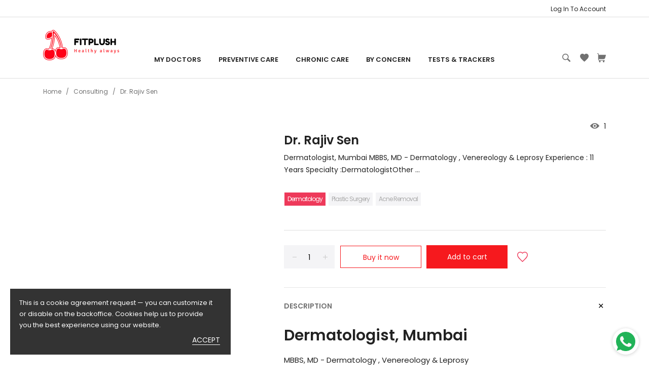

--- FILE ---
content_type: text/html; charset=utf-8
request_url: https://fitplush.com/collections/consulting/products/dr-rajiv-sen
body_size: 57254
content:
<!doctype html>
<!--[if IE 8]><html class="no-js lt-ie9" lang="en"> <![endif]-->
<!--[if IE 9 ]><html class="ie9 no-js"> <![endif]-->
<!--[if (gt IE 9)|!(IE)]><!--> <html class="no-js"> <!--<![endif]-->
<head>
  <!-- Basic page needs ================================================== -->
  <meta charset="utf-8">
  <meta http-equiv="X-UA-Compatible" content="IE=edge,chrome=1">
  <!-- Title and description ================================================== -->
  <title>
  Dr. Rajiv Sen &ndash; FitPlush - Healthy always
  </title>

  
  <meta name="description" content="Dermatologist, Mumbai MBBS, MD - Dermatology , Venereology &amp;amp; Leprosy Experience : 11 Years Specialty :DermatologistOther treatment areasDermatologistHair Transplant SurgeonDermatosurgeon Education:MBBS - Bharati Vidyapeeth Medical College - Pune - 2009MD - Dermatology , Venereology &amp;amp; Leprosy - JSS Medical Colle">
  

  <!-- Helpers ================================================== -->
  <!-- /snippets/social-meta-tags.liquid -->


  <meta property="og:type" content="product">
  <meta property="og:title" content="Dr. Rajiv Sen">
  
  <meta property="og:description" content="
Dermatologist, Mumbai
MBBS, MD - Dermatology , Venereology &amp;amp; Leprosy 
Experience : 11 Years
Specialty :DermatologistOther treatment areasDermatologistHair Transplant SurgeonDermatosurgeon
Education:MBBS - Bharati Vidyapeeth Medical College - Pune - 2009MD - Dermatology , Venereology &amp;amp; Leprosy - JSS Medical College - Mysore - 2014
Past Experience:Assistant Professor at MGM Medical College
Languages spoken
EnglishHindi
Awards and Recognitions:
Global Education Award at International Congress of Dermatology, New DelhiProfessional MembershipsIndian Association of Dermatologists, Venereologists and Leprologists (IADVL)International Society of Dermatology 
">
  <meta property="og:price:amount" content="0.00">
  <meta property="og:price:currency" content="INR">

<meta property="og:url" content="https://fitplush.com/products/dr-rajiv-sen">
<meta property="og:site_name" content="FitPlush - Healthy always">




  <meta name="twitter:card" content="summary">


  <meta name="twitter:title" content="Dr. Rajiv Sen">
  <meta name="twitter:description" content="
Dermatologist, Mumbai
MBBS, MD - Dermatology , Venereology &amp;amp; Leprosy 
Experience : 11 Years
Specialty :DermatologistOther treatment areasDermatologistHair Transplant SurgeonDermatosurgeon
Educati">
  <meta name="twitter:image" content="https://fitplush.com/cdn/shopifycloud/storefront/assets/no-image-2048-a2addb12_grande.gif">
  <meta name="twitter:image:width" content="600">
  <meta name="twitter:image:height" content="600">


  <link rel="canonical" href="https://fitplush.com/products/dr-rajiv-sen">
  <meta name="viewport" content="width=device-width,initial-scale=1,shrink-to-fit=no">
  <meta name="theme-color" content="#747474">

  <!-- Google Fonts ========================================= -->
  <!--link href="https://fonts.googleapis.com/css?family=Yesteryear" rel="stylesheet"-->
<style>
    
    
    
    
    
    
    
    
    
    
    
    
    
    
    
    /* devanagari */
    @font-face {
        font-family: 'Poppins';
        font-style: normal; font-display: swap;
        font-weight: 300;
        src: local('Poppins Light'), local('Poppins-Light'), url(https://fonts.gstatic.com/s/poppins/v8/pxiByp8kv8JHgFVrLDz8Z11lFc-K.woff2) format('woff2');
        unicode-range: U+0900-097F, U+1CD0-1CF6, U+1CF8-1CF9, U+200C-200D, U+20A8, U+20B9, U+25CC, U+A830-A839, U+A8E0-A8FB;
    }
    /* latin-ext */
    @font-face {
        font-family: 'Poppins';
        font-style: normal; font-display: swap;
        font-weight: 300;
        src: local('Poppins Light'), local('Poppins-Light'), url(https://fonts.gstatic.com/s/poppins/v8/pxiByp8kv8JHgFVrLDz8Z1JlFc-K.woff2) format('woff2');
        unicode-range: U+0100-024F, U+0259, U+1E00-1EFF, U+2020, U+20A0-20AB, U+20AD-20CF, U+2113, U+2C60-2C7F, U+A720-A7FF;
    }
    /* latin */
    @font-face {
        font-family: 'Poppins';
        font-style: normal; font-display: swap;
        font-weight: 300;
        src: local('Poppins Light'), local('Poppins-Light'), url(https://fonts.gstatic.com/s/poppins/v8/pxiByp8kv8JHgFVrLDz8Z1xlFQ.woff2) format('woff2');
        unicode-range: U+0000-00FF, U+0131, U+0152-0153, U+02BB-02BC, U+02C6, U+02DA, U+02DC, U+2000-206F, U+2074, U+20AC, U+2122, U+2191, U+2193, U+2212, U+2215, U+FEFF, U+FFFD;
    }
    /* devanagari */
    @font-face {
        font-family: 'Poppins';
        font-style: normal; font-display: swap;
        font-weight: 400;
        src: local('Poppins Regular'), local('Poppins-Regular'), url(https://fonts.gstatic.com/s/poppins/v8/pxiEyp8kv8JHgFVrJJbecmNE.woff2) format('woff2');
        unicode-range: U+0900-097F, U+1CD0-1CF6, U+1CF8-1CF9, U+200C-200D, U+20A8, U+20B9, U+25CC, U+A830-A839, U+A8E0-A8FB;
    }
    /* latin-ext */
    @font-face {
        font-family: 'Poppins';
        font-style: normal; font-display: swap;
        font-weight: 400;
        src: local('Poppins Regular'), local('Poppins-Regular'), url(https://fonts.gstatic.com/s/poppins/v8/pxiEyp8kv8JHgFVrJJnecmNE.woff2) format('woff2');
        unicode-range: U+0100-024F, U+0259, U+1E00-1EFF, U+2020, U+20A0-20AB, U+20AD-20CF, U+2113, U+2C60-2C7F, U+A720-A7FF;
    }
    /* latin */
    @font-face {
        font-family: 'Poppins';
        font-style: normal; font-display: swap;
        font-weight: 400;
        src: local('Poppins Regular'), local('Poppins-Regular'), url(https://fonts.gstatic.com/s/poppins/v8/pxiEyp8kv8JHgFVrJJfecg.woff2) format('woff2');
        unicode-range: U+0000-00FF, U+0131, U+0152-0153, U+02BB-02BC, U+02C6, U+02DA, U+02DC, U+2000-206F, U+2074, U+20AC, U+2122, U+2191, U+2193, U+2212, U+2215, U+FEFF, U+FFFD;
    }
    /* devanagari */
    @font-face {
        font-family: 'Poppins';
        font-style: normal; font-display: swap;
        font-weight: 500;
        src: local('Poppins Medium'), local('Poppins-Medium'), url(https://fonts.gstatic.com/s/poppins/v8/pxiByp8kv8JHgFVrLGT9Z11lFc-K.woff2) format('woff2');
        unicode-range: U+0900-097F, U+1CD0-1CF6, U+1CF8-1CF9, U+200C-200D, U+20A8, U+20B9, U+25CC, U+A830-A839, U+A8E0-A8FB;
    }
    /* latin-ext */
    @font-face {
        font-family: 'Poppins';
        font-style: normal; font-display: swap;
        font-weight: 500;
        src: local('Poppins Medium'), local('Poppins-Medium'), url(https://fonts.gstatic.com/s/poppins/v8/pxiByp8kv8JHgFVrLGT9Z1JlFc-K.woff2) format('woff2');
        unicode-range: U+0100-024F, U+0259, U+1E00-1EFF, U+2020, U+20A0-20AB, U+20AD-20CF, U+2113, U+2C60-2C7F, U+A720-A7FF;
    }
    /* latin */
    @font-face {
        font-family: 'Poppins';
        font-style: normal; font-display: swap;
        font-weight: 500;
        src: local('Poppins Medium'), local('Poppins-Medium'), url(https://fonts.gstatic.com/s/poppins/v8/pxiByp8kv8JHgFVrLGT9Z1xlFQ.woff2) format('woff2');
        unicode-range: U+0000-00FF, U+0131, U+0152-0153, U+02BB-02BC, U+02C6, U+02DA, U+02DC, U+2000-206F, U+2074, U+20AC, U+2122, U+2191, U+2193, U+2212, U+2215, U+FEFF, U+FFFD;
    }
    /* devanagari */
    @font-face {
        font-family: 'Poppins';
        font-style: normal; font-display: swap;
        font-weight: 600;
        src: local('Poppins SemiBold'), local('Poppins-SemiBold'), url(https://fonts.gstatic.com/s/poppins/v8/pxiByp8kv8JHgFVrLEj6Z11lFc-K.woff2) format('woff2');
        unicode-range: U+0900-097F, U+1CD0-1CF6, U+1CF8-1CF9, U+200C-200D, U+20A8, U+20B9, U+25CC, U+A830-A839, U+A8E0-A8FB;
    }
    /* latin-ext */
    @font-face {
        font-family: 'Poppins';
        font-style: normal; font-display: swap;
        font-weight: 600;
        src: local('Poppins SemiBold'), local('Poppins-SemiBold'), url(https://fonts.gstatic.com/s/poppins/v8/pxiByp8kv8JHgFVrLEj6Z1JlFc-K.woff2) format('woff2');
        unicode-range: U+0100-024F, U+0259, U+1E00-1EFF, U+2020, U+20A0-20AB, U+20AD-20CF, U+2113, U+2C60-2C7F, U+A720-A7FF;
    }
    /* latin */
    @font-face {
        font-family: 'Poppins';
        font-style: normal; font-display: swap;
        font-weight: 600;
        src: local('Poppins SemiBold'), local('Poppins-SemiBold'), url(https://fonts.gstatic.com/s/poppins/v8/pxiByp8kv8JHgFVrLEj6Z1xlFQ.woff2) format('woff2');
        unicode-range: U+0000-00FF, U+0131, U+0152-0153, U+02BB-02BC, U+02C6, U+02DA, U+02DC, U+2000-206F, U+2074, U+20AC, U+2122, U+2191, U+2193, U+2212, U+2215, U+FEFF, U+FFFD;
    }
    /* devanagari */
    @font-face {
        font-family: 'Poppins';
        font-style: normal; font-display: swap;
        font-weight: 700;
        src: local('Poppins Bold'), local('Poppins-Bold'), url(https://fonts.gstatic.com/s/poppins/v8/pxiByp8kv8JHgFVrLCz7Z11lFc-K.woff2) format('woff2');
        unicode-range: U+0900-097F, U+1CD0-1CF6, U+1CF8-1CF9, U+200C-200D, U+20A8, U+20B9, U+25CC, U+A830-A839, U+A8E0-A8FB;
    }
    /* latin-ext */
    @font-face {
        font-family: 'Poppins';
        font-style: normal; font-display: swap;
        font-weight: 700;
        src: local('Poppins Bold'), local('Poppins-Bold'), url(https://fonts.gstatic.com/s/poppins/v8/pxiByp8kv8JHgFVrLCz7Z1JlFc-K.woff2) format('woff2');
        unicode-range: U+0100-024F, U+0259, U+1E00-1EFF, U+2020, U+20A0-20AB, U+20AD-20CF, U+2113, U+2C60-2C7F, U+A720-A7FF;
    }
    /* latin */
    @font-face {
        font-family: 'Poppins';
        font-style: normal; font-display: swap;
        font-weight: 700;
        src: local('Poppins Bold'), local('Poppins-Bold'), url(https://fonts.gstatic.com/s/poppins/v8/pxiByp8kv8JHgFVrLCz7Z1xlFQ.woff2) format('woff2');
        unicode-range: U+0000-00FF, U+0131, U+0152-0153, U+02BB-02BC, U+02C6, U+02DA, U+02DC, U+2000-206F, U+2074, U+20AC, U+2122, U+2191, U+2193, U+2212, U+2215, U+FEFF, U+FFFD;
    }

    /*<link href="https://fonts.googleapis.com/css?family=Poppins:300,400,500,600,700&amp;subset=latin-ext" rel="stylesheet">*/

    
    
    
    
    
    
    
    
    
    
    
    
    
    
    
    
    
    
    
    @font-face {
        font-family: 'icons';
        src: url('//fitplush.com/cdn/shop/t/15/assets/icons.eot?v=158399200609435563841587833802');
        src: url('//fitplush.com/cdn/shop/t/15/assets/icons.eot?v=158399200609435563841587833802#iefix') format("embedded-opentype"),
        url('//fitplush.com/cdn/shop/t/15/assets/icons.woff?v=169945158533379702731587833804') format("woff"),
        url('//fitplush.com/cdn/shop/t/15/assets/icons.ttf?v=152698340250222789721587833803') format("truetype"),
        url('//fitplush.com/cdn/shop/t/15/assets/icons.svg?v=95500592618518789611587833803#timber-icons') format("svg");
        font-weight: normal;
        font-style: normal;
        font-display: swap;

    }
</style>
  <!-- CSS ================================================== -->
    <style>
    /*!
    * Bootstrap Grid v4.3.1 (https://getbootstrap.com/)
    * Copyright 2011-2019 The Bootstrap Authors
    * Copyright 2011-2019 Twitter, Inc.
    * Licensed under MIT (https://github.com/twbs/bootstrap/blob/master/LICENSE)
    */
    html{box-sizing:border-box;-ms-overflow-style:scrollbar}*,::after,::before{box-sizing:inherit}.container{width:100%;padding-right:15px;padding-left:15px;margin-right:auto;margin-left:auto}@media (min-width:576px){.container{max-width:540px}}@media (min-width:768px){.container{max-width:720px}}@media (min-width:992px){.container{max-width:960px}}@media (min-width:1200px){.container{max-width:1140px}}.container-fluid{width:100%;padding-right:15px;padding-left:15px;margin-right:auto;margin-left:auto}.row{display:-ms-flexbox;display:flex;-ms-flex-wrap:wrap;flex-wrap:wrap;margin-right:-15px;margin-left:-15px}.no-gutters{margin-right:0;margin-left:0}.no-gutters>.col,.no-gutters>[class*=col-]{padding-right:0;padding-left:0}.col,.col-1,.col-10,.col-11,.col-12,.col-2,.col-3,.col-4,.col-5,.col-6,.col-7,.col-8,.col-9,.col-auto,.col-lg,.col-lg-1,.col-lg-10,.col-lg-11,.col-lg-12,.col-lg-2,.col-lg-3,.col-lg-4,.col-lg-5,.col-lg-6,.col-lg-7,.col-lg-8,.col-lg-9,.col-lg-auto,.col-md,.col-md-1,.col-md-10,.col-md-11,.col-md-12,.col-md-2,.col-md-3,.col-md-4,.col-md-5,.col-md-6,.col-md-7,.col-md-8,.col-md-9,.col-md-auto,.col-sm,.col-sm-1,.col-sm-10,.col-sm-11,.col-sm-12,.col-sm-2,.col-sm-3,.col-sm-4,.col-sm-5,.col-sm-6,.col-sm-7,.col-sm-8,.col-sm-9,.col-sm-auto,.col-xl,.col-xl-1,.col-xl-10,.col-xl-11,.col-xl-12,.col-xl-2,.col-xl-3,.col-xl-4,.col-xl-5,.col-xl-6,.col-xl-7,.col-xl-8,.col-xl-9,.col-xl-auto{position:relative;width:100%;padding-right:15px;padding-left:15px}.col{-ms-flex-preferred-size:0;flex-basis:0;-ms-flex-positive:1;flex-grow:1;max-width:100%}.col-auto{-ms-flex:0 0 auto;flex:0 0 auto;width:auto;max-width:100%}.col-1{-ms-flex:0 0 8.333333%;flex:0 0 8.333333%;max-width:8.333333%}.col-2{-ms-flex:0 0 16.666667%;flex:0 0 16.666667%;max-width:16.666667%}.col-3{-ms-flex:0 0 25%;flex:0 0 25%;max-width:25%}.col-4{-ms-flex:0 0 33.333333%;flex:0 0 33.333333%;max-width:33.333333%}.col-5{-ms-flex:0 0 41.666667%;flex:0 0 41.666667%;max-width:41.666667%}.col-6{-ms-flex:0 0 50%;flex:0 0 50%;max-width:50%}.col-7{-ms-flex:0 0 58.333333%;flex:0 0 58.333333%;max-width:58.333333%}.col-8{-ms-flex:0 0 66.666667%;flex:0 0 66.666667%;max-width:66.666667%}.col-9{-ms-flex:0 0 75%;flex:0 0 75%;max-width:75%}.col-10{-ms-flex:0 0 83.333333%;flex:0 0 83.333333%;max-width:83.333333%}.col-11{-ms-flex:0 0 91.666667%;flex:0 0 91.666667%;max-width:91.666667%}.col-12{-ms-flex:0 0 100%;flex:0 0 100%;max-width:100%}.order-first{-ms-flex-order:-1;order:-1}.order-last{-ms-flex-order:13;order:13}.order-0{-ms-flex-order:0;order:0}.order-1{-ms-flex-order:1;order:1}.order-2{-ms-flex-order:2;order:2}.order-3{-ms-flex-order:3;order:3}.order-4{-ms-flex-order:4;order:4}.order-5{-ms-flex-order:5;order:5}.order-6{-ms-flex-order:6;order:6}.order-7{-ms-flex-order:7;order:7}.order-8{-ms-flex-order:8;order:8}.order-9{-ms-flex-order:9;order:9}.order-10{-ms-flex-order:10;order:10}.order-11{-ms-flex-order:11;order:11}.order-12{-ms-flex-order:12;order:12}.offset-1{margin-left:8.333333%}.offset-2{margin-left:16.666667%}.offset-3{margin-left:25%}.offset-4{margin-left:33.333333%}.offset-5{margin-left:41.666667%}.offset-6{margin-left:50%}.offset-7{margin-left:58.333333%}.offset-8{margin-left:66.666667%}.offset-9{margin-left:75%}.offset-10{margin-left:83.333333%}.offset-11{margin-left:91.666667%}@media (min-width:576px){.col-sm{-ms-flex-preferred-size:0;flex-basis:0;-ms-flex-positive:1;flex-grow:1;max-width:100%}.col-sm-auto{-ms-flex:0 0 auto;flex:0 0 auto;width:auto;max-width:100%}.col-sm-1{-ms-flex:0 0 8.333333%;flex:0 0 8.333333%;max-width:8.333333%}.col-sm-2{-ms-flex:0 0 16.666667%;flex:0 0 16.666667%;max-width:16.666667%}.col-sm-3{-ms-flex:0 0 25%;flex:0 0 25%;max-width:25%}.col-sm-4{-ms-flex:0 0 33.333333%;flex:0 0 33.333333%;max-width:33.333333%}.col-sm-5{-ms-flex:0 0 41.666667%;flex:0 0 41.666667%;max-width:41.666667%}.col-sm-6{-ms-flex:0 0 50%;flex:0 0 50%;max-width:50%}.col-sm-7{-ms-flex:0 0 58.333333%;flex:0 0 58.333333%;max-width:58.333333%}.col-sm-8{-ms-flex:0 0 66.666667%;flex:0 0 66.666667%;max-width:66.666667%}.col-sm-9{-ms-flex:0 0 75%;flex:0 0 75%;max-width:75%}.col-sm-10{-ms-flex:0 0 83.333333%;flex:0 0 83.333333%;max-width:83.333333%}.col-sm-11{-ms-flex:0 0 91.666667%;flex:0 0 91.666667%;max-width:91.666667%}.col-sm-12{-ms-flex:0 0 100%;flex:0 0 100%;max-width:100%}.order-sm-first{-ms-flex-order:-1;order:-1}.order-sm-last{-ms-flex-order:13;order:13}.order-sm-0{-ms-flex-order:0;order:0}.order-sm-1{-ms-flex-order:1;order:1}.order-sm-2{-ms-flex-order:2;order:2}.order-sm-3{-ms-flex-order:3;order:3}.order-sm-4{-ms-flex-order:4;order:4}.order-sm-5{-ms-flex-order:5;order:5}.order-sm-6{-ms-flex-order:6;order:6}.order-sm-7{-ms-flex-order:7;order:7}.order-sm-8{-ms-flex-order:8;order:8}.order-sm-9{-ms-flex-order:9;order:9}.order-sm-10{-ms-flex-order:10;order:10}.order-sm-11{-ms-flex-order:11;order:11}.order-sm-12{-ms-flex-order:12;order:12}.offset-sm-0{margin-left:0}.offset-sm-1{margin-left:8.333333%}.offset-sm-2{margin-left:16.666667%}.offset-sm-3{margin-left:25%}.offset-sm-4{margin-left:33.333333%}.offset-sm-5{margin-left:41.666667%}.offset-sm-6{margin-left:50%}.offset-sm-7{margin-left:58.333333%}.offset-sm-8{margin-left:66.666667%}.offset-sm-9{margin-left:75%}.offset-sm-10{margin-left:83.333333%}.offset-sm-11{margin-left:91.666667%}}@media (min-width:768px){.col-md{-ms-flex-preferred-size:0;flex-basis:0;-ms-flex-positive:1;flex-grow:1;max-width:100%}.col-md-auto{-ms-flex:0 0 auto;flex:0 0 auto;width:auto;max-width:100%}.col-md-1{-ms-flex:0 0 8.333333%;flex:0 0 8.333333%;max-width:8.333333%}.col-md-2{-ms-flex:0 0 16.666667%;flex:0 0 16.666667%;max-width:16.666667%}.col-md-3{-ms-flex:0 0 25%;flex:0 0 25%;max-width:25%}.col-md-4{-ms-flex:0 0 33.333333%;flex:0 0 33.333333%;max-width:33.333333%}.col-md-5{-ms-flex:0 0 41.666667%;flex:0 0 41.666667%;max-width:41.666667%}.col-md-6{-ms-flex:0 0 50%;flex:0 0 50%;max-width:50%}.col-md-7{-ms-flex:0 0 58.333333%;flex:0 0 58.333333%;max-width:58.333333%}.col-md-8{-ms-flex:0 0 66.666667%;flex:0 0 66.666667%;max-width:66.666667%}.col-md-9{-ms-flex:0 0 75%;flex:0 0 75%;max-width:75%}.col-md-10{-ms-flex:0 0 83.333333%;flex:0 0 83.333333%;max-width:83.333333%}.col-md-11{-ms-flex:0 0 91.666667%;flex:0 0 91.666667%;max-width:91.666667%}.col-md-12{-ms-flex:0 0 100%;flex:0 0 100%;max-width:100%}.order-md-first{-ms-flex-order:-1;order:-1}.order-md-last{-ms-flex-order:13;order:13}.order-md-0{-ms-flex-order:0;order:0}.order-md-1{-ms-flex-order:1;order:1}.order-md-2{-ms-flex-order:2;order:2}.order-md-3{-ms-flex-order:3;order:3}.order-md-4{-ms-flex-order:4;order:4}.order-md-5{-ms-flex-order:5;order:5}.order-md-6{-ms-flex-order:6;order:6}.order-md-7{-ms-flex-order:7;order:7}.order-md-8{-ms-flex-order:8;order:8}.order-md-9{-ms-flex-order:9;order:9}.order-md-10{-ms-flex-order:10;order:10}.order-md-11{-ms-flex-order:11;order:11}.order-md-12{-ms-flex-order:12;order:12}.offset-md-0{margin-left:0}.offset-md-1{margin-left:8.333333%}.offset-md-2{margin-left:16.666667%}.offset-md-3{margin-left:25%}.offset-md-4{margin-left:33.333333%}.offset-md-5{margin-left:41.666667%}.offset-md-6{margin-left:50%}.offset-md-7{margin-left:58.333333%}.offset-md-8{margin-left:66.666667%}.offset-md-9{margin-left:75%}.offset-md-10{margin-left:83.333333%}.offset-md-11{margin-left:91.666667%}}@media (min-width:992px){.col-lg{-ms-flex-preferred-size:0;flex-basis:0;-ms-flex-positive:1;flex-grow:1;max-width:100%}.col-lg-auto{-ms-flex:0 0 auto;flex:0 0 auto;width:auto;max-width:100%}.col-lg-1{-ms-flex:0 0 8.333333%;flex:0 0 8.333333%;max-width:8.333333%}.col-lg-2{-ms-flex:0 0 16.666667%;flex:0 0 16.666667%;max-width:16.666667%}.col-lg-3{-ms-flex:0 0 25%;flex:0 0 25%;max-width:25%}.col-lg-4{-ms-flex:0 0 33.333333%;flex:0 0 33.333333%;max-width:33.333333%}.col-lg-5{-ms-flex:0 0 41.666667%;flex:0 0 41.666667%;max-width:41.666667%}.col-lg-6{-ms-flex:0 0 50%;flex:0 0 50%;max-width:50%}.col-lg-7{-ms-flex:0 0 58.333333%;flex:0 0 58.333333%;max-width:58.333333%}.col-lg-8{-ms-flex:0 0 66.666667%;flex:0 0 66.666667%;max-width:66.666667%}.col-lg-9{-ms-flex:0 0 75%;flex:0 0 75%;max-width:75%}.col-lg-10{-ms-flex:0 0 83.333333%;flex:0 0 83.333333%;max-width:83.333333%}.col-lg-11{-ms-flex:0 0 91.666667%;flex:0 0 91.666667%;max-width:91.666667%}.col-lg-12{-ms-flex:0 0 100%;flex:0 0 100%;max-width:100%}.order-lg-first{-ms-flex-order:-1;order:-1}.order-lg-last{-ms-flex-order:13;order:13}.order-lg-0{-ms-flex-order:0;order:0}.order-lg-1{-ms-flex-order:1;order:1}.order-lg-2{-ms-flex-order:2;order:2}.order-lg-3{-ms-flex-order:3;order:3}.order-lg-4{-ms-flex-order:4;order:4}.order-lg-5{-ms-flex-order:5;order:5}.order-lg-6{-ms-flex-order:6;order:6}.order-lg-7{-ms-flex-order:7;order:7}.order-lg-8{-ms-flex-order:8;order:8}.order-lg-9{-ms-flex-order:9;order:9}.order-lg-10{-ms-flex-order:10;order:10}.order-lg-11{-ms-flex-order:11;order:11}.order-lg-12{-ms-flex-order:12;order:12}.offset-lg-0{margin-left:0}.offset-lg-1{margin-left:8.333333%}.offset-lg-2{margin-left:16.666667%}.offset-lg-3{margin-left:25%}.offset-lg-4{margin-left:33.333333%}.offset-lg-5{margin-left:41.666667%}.offset-lg-6{margin-left:50%}.offset-lg-7{margin-left:58.333333%}.offset-lg-8{margin-left:66.666667%}.offset-lg-9{margin-left:75%}.offset-lg-10{margin-left:83.333333%}.offset-lg-11{margin-left:91.666667%}}@media (min-width:1200px){.col-xl{-ms-flex-preferred-size:0;flex-basis:0;-ms-flex-positive:1;flex-grow:1;max-width:100%}.col-xl-auto{-ms-flex:0 0 auto;flex:0 0 auto;width:auto;max-width:100%}.col-xl-1{-ms-flex:0 0 8.333333%;flex:0 0 8.333333%;max-width:8.333333%}.col-xl-2{-ms-flex:0 0 16.666667%;flex:0 0 16.666667%;max-width:16.666667%}.col-xl-3{-ms-flex:0 0 25%;flex:0 0 25%;max-width:25%}.col-xl-4{-ms-flex:0 0 33.333333%;flex:0 0 33.333333%;max-width:33.333333%}.col-xl-5{-ms-flex:0 0 41.666667%;flex:0 0 41.666667%;max-width:41.666667%}.col-xl-6{-ms-flex:0 0 50%;flex:0 0 50%;max-width:50%}.col-xl-7{-ms-flex:0 0 58.333333%;flex:0 0 58.333333%;max-width:58.333333%}.col-xl-8{-ms-flex:0 0 66.666667%;flex:0 0 66.666667%;max-width:66.666667%}.col-xl-9{-ms-flex:0 0 75%;flex:0 0 75%;max-width:75%}.col-xl-10{-ms-flex:0 0 83.333333%;flex:0 0 83.333333%;max-width:83.333333%}.col-xl-11{-ms-flex:0 0 91.666667%;flex:0 0 91.666667%;max-width:91.666667%}.col-xl-12{-ms-flex:0 0 100%;flex:0 0 100%;max-width:100%}.order-xl-first{-ms-flex-order:-1;order:-1}.order-xl-last{-ms-flex-order:13;order:13}.order-xl-0{-ms-flex-order:0;order:0}.order-xl-1{-ms-flex-order:1;order:1}.order-xl-2{-ms-flex-order:2;order:2}.order-xl-3{-ms-flex-order:3;order:3}.order-xl-4{-ms-flex-order:4;order:4}.order-xl-5{-ms-flex-order:5;order:5}.order-xl-6{-ms-flex-order:6;order:6}.order-xl-7{-ms-flex-order:7;order:7}.order-xl-8{-ms-flex-order:8;order:8}.order-xl-9{-ms-flex-order:9;order:9}.order-xl-10{-ms-flex-order:10;order:10}.order-xl-11{-ms-flex-order:11;order:11}.order-xl-12{-ms-flex-order:12;order:12}.offset-xl-0{margin-left:0}.offset-xl-1{margin-left:8.333333%}.offset-xl-2{margin-left:16.666667%}.offset-xl-3{margin-left:25%}.offset-xl-4{margin-left:33.333333%}.offset-xl-5{margin-left:41.666667%}.offset-xl-6{margin-left:50%}.offset-xl-7{margin-left:58.333333%}.offset-xl-8{margin-left:66.666667%}.offset-xl-9{margin-left:75%}.offset-xl-10{margin-left:83.333333%}.offset-xl-11{margin-left:91.666667%}}.d-none{display:none!important}.d-inline{display:inline!important}.d-inline-block{display:inline-block!important}.d-block{display:block!important}.d-table{display:table!important}.d-table-row{display:table-row!important}.d-table-cell{display:table-cell!important}.d-flex{display:-ms-flexbox!important;display:flex!important}.d-inline-flex{display:-ms-inline-flexbox!important;display:inline-flex!important}@media (min-width:576px){.d-sm-none{display:none!important}.d-sm-inline{display:inline!important}.d-sm-inline-block{display:inline-block!important}.d-sm-block{display:block!important}.d-sm-table{display:table!important}.d-sm-table-row{display:table-row!important}.d-sm-table-cell{display:table-cell!important}.d-sm-flex{display:-ms-flexbox!important;display:flex!important}.d-sm-inline-flex{display:-ms-inline-flexbox!important;display:inline-flex!important}}@media (min-width:768px){.d-md-none{display:none!important}.d-md-inline{display:inline!important}.d-md-inline-block{display:inline-block!important}.d-md-block{display:block!important}.d-md-table{display:table!important}.d-md-table-row{display:table-row!important}.d-md-table-cell{display:table-cell!important}.d-md-flex{display:-ms-flexbox!important;display:flex!important}.d-md-inline-flex{display:-ms-inline-flexbox!important;display:inline-flex!important}}@media (min-width:992px){.d-lg-none{display:none!important}.d-lg-inline{display:inline!important}.d-lg-inline-block{display:inline-block!important}.d-lg-block{display:block!important}.d-lg-table{display:table!important}.d-lg-table-row{display:table-row!important}.d-lg-table-cell{display:table-cell!important}.d-lg-flex{display:-ms-flexbox!important;display:flex!important}.d-lg-inline-flex{display:-ms-inline-flexbox!important;display:inline-flex!important}}@media (min-width:1200px){.d-xl-none{display:none!important}.d-xl-inline{display:inline!important}.d-xl-inline-block{display:inline-block!important}.d-xl-block{display:block!important}.d-xl-table{display:table!important}.d-xl-table-row{display:table-row!important}.d-xl-table-cell{display:table-cell!important}.d-xl-flex{display:-ms-flexbox!important;display:flex!important}.d-xl-inline-flex{display:-ms-inline-flexbox!important;display:inline-flex!important}}@media print{.d-print-none{display:none!important}.d-print-inline{display:inline!important}.d-print-inline-block{display:inline-block!important}.d-print-block{display:block!important}.d-print-table{display:table!important}.d-print-table-row{display:table-row!important}.d-print-table-cell{display:table-cell!important}.d-print-flex{display:-ms-flexbox!important;display:flex!important}.d-print-inline-flex{display:-ms-inline-flexbox!important;display:inline-flex!important}}.flex-row{-ms-flex-direction:row!important;flex-direction:row!important}.flex-column{-ms-flex-direction:column!important;flex-direction:column!important}.flex-row-reverse{-ms-flex-direction:row-reverse!important;flex-direction:row-reverse!important}.flex-column-reverse{-ms-flex-direction:column-reverse!important;flex-direction:column-reverse!important}.flex-wrap{-ms-flex-wrap:wrap!important;flex-wrap:wrap!important}.flex-nowrap{-ms-flex-wrap:nowrap!important;flex-wrap:nowrap!important}.flex-wrap-reverse{-ms-flex-wrap:wrap-reverse!important;flex-wrap:wrap-reverse!important}.flex-fill{-ms-flex:1 1 auto!important;flex:1 1 auto!important}.flex-grow-0{-ms-flex-positive:0!important;flex-grow:0!important}.flex-grow-1{-ms-flex-positive:1!important;flex-grow:1!important}.flex-shrink-0{-ms-flex-negative:0!important;flex-shrink:0!important}.flex-shrink-1{-ms-flex-negative:1!important;flex-shrink:1!important}.justify-content-start{-ms-flex-pack:start!important;justify-content:flex-start!important}.justify-content-end{-ms-flex-pack:end!important;justify-content:flex-end!important}.justify-content-center{-ms-flex-pack:center!important;justify-content:center!important}.justify-content-between{-ms-flex-pack:justify!important;justify-content:space-between!important}.justify-content-around{-ms-flex-pack:distribute!important;justify-content:space-around!important}.align-items-start{-ms-flex-align:start!important;align-items:flex-start!important}.align-items-end{-ms-flex-align:end!important;align-items:flex-end!important}.align-items-center{-ms-flex-align:center!important;align-items:center!important}.align-items-baseline{-ms-flex-align:baseline!important;align-items:baseline!important}.align-items-stretch{-ms-flex-align:stretch!important;align-items:stretch!important}.align-content-start{-ms-flex-line-pack:start!important;align-content:flex-start!important}.align-content-end{-ms-flex-line-pack:end!important;align-content:flex-end!important}.align-content-center{-ms-flex-line-pack:center!important;align-content:center!important}.align-content-between{-ms-flex-line-pack:justify!important;align-content:space-between!important}.align-content-around{-ms-flex-line-pack:distribute!important;align-content:space-around!important}.align-content-stretch{-ms-flex-line-pack:stretch!important;align-content:stretch!important}.align-self-auto{-ms-flex-item-align:auto!important;align-self:auto!important}.align-self-start{-ms-flex-item-align:start!important;align-self:flex-start!important}.align-self-end{-ms-flex-item-align:end!important;align-self:flex-end!important}.align-self-center{-ms-flex-item-align:center!important;align-self:center!important}.align-self-baseline{-ms-flex-item-align:baseline!important;align-self:baseline!important}.align-self-stretch{-ms-flex-item-align:stretch!important;align-self:stretch!important}@media (min-width:576px){.flex-sm-row{-ms-flex-direction:row!important;flex-direction:row!important}.flex-sm-column{-ms-flex-direction:column!important;flex-direction:column!important}.flex-sm-row-reverse{-ms-flex-direction:row-reverse!important;flex-direction:row-reverse!important}.flex-sm-column-reverse{-ms-flex-direction:column-reverse!important;flex-direction:column-reverse!important}.flex-sm-wrap{-ms-flex-wrap:wrap!important;flex-wrap:wrap!important}.flex-sm-nowrap{-ms-flex-wrap:nowrap!important;flex-wrap:nowrap!important}.flex-sm-wrap-reverse{-ms-flex-wrap:wrap-reverse!important;flex-wrap:wrap-reverse!important}.flex-sm-fill{-ms-flex:1 1 auto!important;flex:1 1 auto!important}.flex-sm-grow-0{-ms-flex-positive:0!important;flex-grow:0!important}.flex-sm-grow-1{-ms-flex-positive:1!important;flex-grow:1!important}.flex-sm-shrink-0{-ms-flex-negative:0!important;flex-shrink:0!important}.flex-sm-shrink-1{-ms-flex-negative:1!important;flex-shrink:1!important}.justify-content-sm-start{-ms-flex-pack:start!important;justify-content:flex-start!important}.justify-content-sm-end{-ms-flex-pack:end!important;justify-content:flex-end!important}.justify-content-sm-center{-ms-flex-pack:center!important;justify-content:center!important}.justify-content-sm-between{-ms-flex-pack:justify!important;justify-content:space-between!important}.justify-content-sm-around{-ms-flex-pack:distribute!important;justify-content:space-around!important}.align-items-sm-start{-ms-flex-align:start!important;align-items:flex-start!important}.align-items-sm-end{-ms-flex-align:end!important;align-items:flex-end!important}.align-items-sm-center{-ms-flex-align:center!important;align-items:center!important}.align-items-sm-baseline{-ms-flex-align:baseline!important;align-items:baseline!important}.align-items-sm-stretch{-ms-flex-align:stretch!important;align-items:stretch!important}.align-content-sm-start{-ms-flex-line-pack:start!important;align-content:flex-start!important}.align-content-sm-end{-ms-flex-line-pack:end!important;align-content:flex-end!important}.align-content-sm-center{-ms-flex-line-pack:center!important;align-content:center!important}.align-content-sm-between{-ms-flex-line-pack:justify!important;align-content:space-between!important}.align-content-sm-around{-ms-flex-line-pack:distribute!important;align-content:space-around!important}.align-content-sm-stretch{-ms-flex-line-pack:stretch!important;align-content:stretch!important}.align-self-sm-auto{-ms-flex-item-align:auto!important;align-self:auto!important}.align-self-sm-start{-ms-flex-item-align:start!important;align-self:flex-start!important}.align-self-sm-end{-ms-flex-item-align:end!important;align-self:flex-end!important}.align-self-sm-center{-ms-flex-item-align:center!important;align-self:center!important}.align-self-sm-baseline{-ms-flex-item-align:baseline!important;align-self:baseline!important}.align-self-sm-stretch{-ms-flex-item-align:stretch!important;align-self:stretch!important}}@media (min-width:768px){.flex-md-row{-ms-flex-direction:row!important;flex-direction:row!important}.flex-md-column{-ms-flex-direction:column!important;flex-direction:column!important}.flex-md-row-reverse{-ms-flex-direction:row-reverse!important;flex-direction:row-reverse!important}.flex-md-column-reverse{-ms-flex-direction:column-reverse!important;flex-direction:column-reverse!important}.flex-md-wrap{-ms-flex-wrap:wrap!important;flex-wrap:wrap!important}.flex-md-nowrap{-ms-flex-wrap:nowrap!important;flex-wrap:nowrap!important}.flex-md-wrap-reverse{-ms-flex-wrap:wrap-reverse!important;flex-wrap:wrap-reverse!important}.flex-md-fill{-ms-flex:1 1 auto!important;flex:1 1 auto!important}.flex-md-grow-0{-ms-flex-positive:0!important;flex-grow:0!important}.flex-md-grow-1{-ms-flex-positive:1!important;flex-grow:1!important}.flex-md-shrink-0{-ms-flex-negative:0!important;flex-shrink:0!important}.flex-md-shrink-1{-ms-flex-negative:1!important;flex-shrink:1!important}.justify-content-md-start{-ms-flex-pack:start!important;justify-content:flex-start!important}.justify-content-md-end{-ms-flex-pack:end!important;justify-content:flex-end!important}.justify-content-md-center{-ms-flex-pack:center!important;justify-content:center!important}.justify-content-md-between{-ms-flex-pack:justify!important;justify-content:space-between!important}.justify-content-md-around{-ms-flex-pack:distribute!important;justify-content:space-around!important}.align-items-md-start{-ms-flex-align:start!important;align-items:flex-start!important}.align-items-md-end{-ms-flex-align:end!important;align-items:flex-end!important}.align-items-md-center{-ms-flex-align:center!important;align-items:center!important}.align-items-md-baseline{-ms-flex-align:baseline!important;align-items:baseline!important}.align-items-md-stretch{-ms-flex-align:stretch!important;align-items:stretch!important}.align-content-md-start{-ms-flex-line-pack:start!important;align-content:flex-start!important}.align-content-md-end{-ms-flex-line-pack:end!important;align-content:flex-end!important}.align-content-md-center{-ms-flex-line-pack:center!important;align-content:center!important}.align-content-md-between{-ms-flex-line-pack:justify!important;align-content:space-between!important}.align-content-md-around{-ms-flex-line-pack:distribute!important;align-content:space-around!important}.align-content-md-stretch{-ms-flex-line-pack:stretch!important;align-content:stretch!important}.align-self-md-auto{-ms-flex-item-align:auto!important;align-self:auto!important}.align-self-md-start{-ms-flex-item-align:start!important;align-self:flex-start!important}.align-self-md-end{-ms-flex-item-align:end!important;align-self:flex-end!important}.align-self-md-center{-ms-flex-item-align:center!important;align-self:center!important}.align-self-md-baseline{-ms-flex-item-align:baseline!important;align-self:baseline!important}.align-self-md-stretch{-ms-flex-item-align:stretch!important;align-self:stretch!important}}@media (min-width:992px){.flex-lg-row{-ms-flex-direction:row!important;flex-direction:row!important}.flex-lg-column{-ms-flex-direction:column!important;flex-direction:column!important}.flex-lg-row-reverse{-ms-flex-direction:row-reverse!important;flex-direction:row-reverse!important}.flex-lg-column-reverse{-ms-flex-direction:column-reverse!important;flex-direction:column-reverse!important}.flex-lg-wrap{-ms-flex-wrap:wrap!important;flex-wrap:wrap!important}.flex-lg-nowrap{-ms-flex-wrap:nowrap!important;flex-wrap:nowrap!important}.flex-lg-wrap-reverse{-ms-flex-wrap:wrap-reverse!important;flex-wrap:wrap-reverse!important}.flex-lg-fill{-ms-flex:1 1 auto!important;flex:1 1 auto!important}.flex-lg-grow-0{-ms-flex-positive:0!important;flex-grow:0!important}.flex-lg-grow-1{-ms-flex-positive:1!important;flex-grow:1!important}.flex-lg-shrink-0{-ms-flex-negative:0!important;flex-shrink:0!important}.flex-lg-shrink-1{-ms-flex-negative:1!important;flex-shrink:1!important}.justify-content-lg-start{-ms-flex-pack:start!important;justify-content:flex-start!important}.justify-content-lg-end{-ms-flex-pack:end!important;justify-content:flex-end!important}.justify-content-lg-center{-ms-flex-pack:center!important;justify-content:center!important}.justify-content-lg-between{-ms-flex-pack:justify!important;justify-content:space-between!important}.justify-content-lg-around{-ms-flex-pack:distribute!important;justify-content:space-around!important}.align-items-lg-start{-ms-flex-align:start!important;align-items:flex-start!important}.align-items-lg-end{-ms-flex-align:end!important;align-items:flex-end!important}.align-items-lg-center{-ms-flex-align:center!important;align-items:center!important}.align-items-lg-baseline{-ms-flex-align:baseline!important;align-items:baseline!important}.align-items-lg-stretch{-ms-flex-align:stretch!important;align-items:stretch!important}.align-content-lg-start{-ms-flex-line-pack:start!important;align-content:flex-start!important}.align-content-lg-end{-ms-flex-line-pack:end!important;align-content:flex-end!important}.align-content-lg-center{-ms-flex-line-pack:center!important;align-content:center!important}.align-content-lg-between{-ms-flex-line-pack:justify!important;align-content:space-between!important}.align-content-lg-around{-ms-flex-line-pack:distribute!important;align-content:space-around!important}.align-content-lg-stretch{-ms-flex-line-pack:stretch!important;align-content:stretch!important}.align-self-lg-auto{-ms-flex-item-align:auto!important;align-self:auto!important}.align-self-lg-start{-ms-flex-item-align:start!important;align-self:flex-start!important}.align-self-lg-end{-ms-flex-item-align:end!important;align-self:flex-end!important}.align-self-lg-center{-ms-flex-item-align:center!important;align-self:center!important}.align-self-lg-baseline{-ms-flex-item-align:baseline!important;align-self:baseline!important}.align-self-lg-stretch{-ms-flex-item-align:stretch!important;align-self:stretch!important}}@media (min-width:1200px){.flex-xl-row{-ms-flex-direction:row!important;flex-direction:row!important}.flex-xl-column{-ms-flex-direction:column!important;flex-direction:column!important}.flex-xl-row-reverse{-ms-flex-direction:row-reverse!important;flex-direction:row-reverse!important}.flex-xl-column-reverse{-ms-flex-direction:column-reverse!important;flex-direction:column-reverse!important}.flex-xl-wrap{-ms-flex-wrap:wrap!important;flex-wrap:wrap!important}.flex-xl-nowrap{-ms-flex-wrap:nowrap!important;flex-wrap:nowrap!important}.flex-xl-wrap-reverse{-ms-flex-wrap:wrap-reverse!important;flex-wrap:wrap-reverse!important}.flex-xl-fill{-ms-flex:1 1 auto!important;flex:1 1 auto!important}.flex-xl-grow-0{-ms-flex-positive:0!important;flex-grow:0!important}.flex-xl-grow-1{-ms-flex-positive:1!important;flex-grow:1!important}.flex-xl-shrink-0{-ms-flex-negative:0!important;flex-shrink:0!important}.flex-xl-shrink-1{-ms-flex-negative:1!important;flex-shrink:1!important}.justify-content-xl-start{-ms-flex-pack:start!important;justify-content:flex-start!important}.justify-content-xl-end{-ms-flex-pack:end!important;justify-content:flex-end!important}.justify-content-xl-center{-ms-flex-pack:center!important;justify-content:center!important}.justify-content-xl-between{-ms-flex-pack:justify!important;justify-content:space-between!important}.justify-content-xl-around{-ms-flex-pack:distribute!important;justify-content:space-around!important}.align-items-xl-start{-ms-flex-align:start!important;align-items:flex-start!important}.align-items-xl-end{-ms-flex-align:end!important;align-items:flex-end!important}.align-items-xl-center{-ms-flex-align:center!important;align-items:center!important}.align-items-xl-baseline{-ms-flex-align:baseline!important;align-items:baseline!important}.align-items-xl-stretch{-ms-flex-align:stretch!important;align-items:stretch!important}.align-content-xl-start{-ms-flex-line-pack:start!important;align-content:flex-start!important}.align-content-xl-end{-ms-flex-line-pack:end!important;align-content:flex-end!important}.align-content-xl-center{-ms-flex-line-pack:center!important;align-content:center!important}.align-content-xl-between{-ms-flex-line-pack:justify!important;align-content:space-between!important}.align-content-xl-around{-ms-flex-line-pack:distribute!important;align-content:space-around!important}.align-content-xl-stretch{-ms-flex-line-pack:stretch!important;align-content:stretch!important}.align-self-xl-auto{-ms-flex-item-align:auto!important;align-self:auto!important}.align-self-xl-start{-ms-flex-item-align:start!important;align-self:flex-start!important}.align-self-xl-end{-ms-flex-item-align:end!important;align-self:flex-end!important}.align-self-xl-center{-ms-flex-item-align:center!important;align-self:center!important}.align-self-xl-baseline{-ms-flex-item-align:baseline!important;align-self:baseline!important}.align-self-xl-stretch{-ms-flex-item-align:stretch!important;align-self:stretch!important}}.m-0{margin:0!important}.mt-0,.my-0{margin-top:0!important}.mr-0,.mx-0{margin-right:0!important}.mb-0,.my-0{margin-bottom:0!important}.ml-0,.mx-0{margin-left:0!important}.m-1{margin:.25rem!important}.mt-1,.my-1{margin-top:.25rem!important}.mr-1,.mx-1{margin-right:.25rem!important}.mb-1,.my-1{margin-bottom:.25rem!important}.ml-1,.mx-1{margin-left:.25rem!important}.m-2{margin:.5rem!important}.mt-2,.my-2{margin-top:.5rem!important}.mr-2,.mx-2{margin-right:.5rem!important}.mb-2,.my-2{margin-bottom:.5rem!important}.ml-2,.mx-2{margin-left:.5rem!important}.m-3{margin:1rem!important}.mt-3,.my-3{margin-top:1rem!important}.mr-3,.mx-3{margin-right:1rem!important}.mb-3,.my-3{margin-bottom:1rem!important}.ml-3,.mx-3{margin-left:1rem!important}.m-4{margin:1.5rem!important}.mt-4,.my-4{margin-top:1.5rem!important}.mr-4,.mx-4{margin-right:1.5rem!important}.mb-4,.my-4{margin-bottom:1.5rem!important}.ml-4,.mx-4{margin-left:1.5rem!important}.m-5{margin:3rem!important}.mt-5,.my-5{margin-top:3rem!important}.mr-5,.mx-5{margin-right:3rem!important}.mb-5,.my-5{margin-bottom:3rem!important}.ml-5,.mx-5{margin-left:3rem!important}.p-0{padding:0!important}.pt-0,.py-0{padding-top:0!important}.pr-0,.px-0{padding-right:0!important}.pb-0,.py-0{padding-bottom:0!important}.pl-0,.px-0{padding-left:0!important}.p-1{padding:.25rem!important}.pt-1,.py-1{padding-top:.25rem!important}.pr-1,.px-1{padding-right:.25rem!important}.pb-1,.py-1{padding-bottom:.25rem!important}.pl-1,.px-1{padding-left:.25rem!important}.p-2{padding:.5rem!important}.pt-2,.py-2{padding-top:.5rem!important}.pr-2,.px-2{padding-right:.5rem!important}.pb-2,.py-2{padding-bottom:.5rem!important}.pl-2,.px-2{padding-left:.5rem!important}.p-3{padding:1rem!important}.pt-3,.py-3{padding-top:1rem!important}.pr-3,.px-3{padding-right:1rem!important}.pb-3,.py-3{padding-bottom:1rem!important}.pl-3,.px-3{padding-left:1rem!important}.p-4{padding:1.5rem!important}.pt-4,.py-4{padding-top:1.5rem!important}.pr-4,.px-4{padding-right:1.5rem!important}.pb-4,.py-4{padding-bottom:1.5rem!important}.pl-4,.px-4{padding-left:1.5rem!important}.p-5{padding:3rem!important}.pt-5,.py-5{padding-top:3rem!important}.pr-5,.px-5{padding-right:3rem!important}.pb-5,.py-5{padding-bottom:3rem!important}.pl-5,.px-5{padding-left:3rem!important}.m-n1{margin:-.25rem!important}.mt-n1,.my-n1{margin-top:-.25rem!important}.mr-n1,.mx-n1{margin-right:-.25rem!important}.mb-n1,.my-n1{margin-bottom:-.25rem!important}.ml-n1,.mx-n1{margin-left:-.25rem!important}.m-n2{margin:-.5rem!important}.mt-n2,.my-n2{margin-top:-.5rem!important}.mr-n2,.mx-n2{margin-right:-.5rem!important}.mb-n2,.my-n2{margin-bottom:-.5rem!important}.ml-n2,.mx-n2{margin-left:-.5rem!important}.m-n3{margin:-1rem!important}.mt-n3,.my-n3{margin-top:-1rem!important}.mr-n3,.mx-n3{margin-right:-1rem!important}.mb-n3,.my-n3{margin-bottom:-1rem!important}.ml-n3,.mx-n3{margin-left:-1rem!important}.m-n4{margin:-1.5rem!important}.mt-n4,.my-n4{margin-top:-1.5rem!important}.mr-n4,.mx-n4{margin-right:-1.5rem!important}.mb-n4,.my-n4{margin-bottom:-1.5rem!important}.ml-n4,.mx-n4{margin-left:-1.5rem!important}.m-n5{margin:-3rem!important}.mt-n5,.my-n5{margin-top:-3rem!important}.mr-n5,.mx-n5{margin-right:-3rem!important}.mb-n5,.my-n5{margin-bottom:-3rem!important}.ml-n5,.mx-n5{margin-left:-3rem!important}.m-auto{margin:auto!important}.mt-auto,.my-auto{margin-top:auto!important}.mr-auto,.mx-auto{margin-right:auto!important}.mb-auto,.my-auto{margin-bottom:auto!important}.ml-auto,.mx-auto{margin-left:auto!important}@media (min-width:576px){.m-sm-0{margin:0!important}.mt-sm-0,.my-sm-0{margin-top:0!important}.mr-sm-0,.mx-sm-0{margin-right:0!important}.mb-sm-0,.my-sm-0{margin-bottom:0!important}.ml-sm-0,.mx-sm-0{margin-left:0!important}.m-sm-1{margin:.25rem!important}.mt-sm-1,.my-sm-1{margin-top:.25rem!important}.mr-sm-1,.mx-sm-1{margin-right:.25rem!important}.mb-sm-1,.my-sm-1{margin-bottom:.25rem!important}.ml-sm-1,.mx-sm-1{margin-left:.25rem!important}.m-sm-2{margin:.5rem!important}.mt-sm-2,.my-sm-2{margin-top:.5rem!important}.mr-sm-2,.mx-sm-2{margin-right:.5rem!important}.mb-sm-2,.my-sm-2{margin-bottom:.5rem!important}.ml-sm-2,.mx-sm-2{margin-left:.5rem!important}.m-sm-3{margin:1rem!important}.mt-sm-3,.my-sm-3{margin-top:1rem!important}.mr-sm-3,.mx-sm-3{margin-right:1rem!important}.mb-sm-3,.my-sm-3{margin-bottom:1rem!important}.ml-sm-3,.mx-sm-3{margin-left:1rem!important}.m-sm-4{margin:1.5rem!important}.mt-sm-4,.my-sm-4{margin-top:1.5rem!important}.mr-sm-4,.mx-sm-4{margin-right:1.5rem!important}.mb-sm-4,.my-sm-4{margin-bottom:1.5rem!important}.ml-sm-4,.mx-sm-4{margin-left:1.5rem!important}.m-sm-5{margin:3rem!important}.mt-sm-5,.my-sm-5{margin-top:3rem!important}.mr-sm-5,.mx-sm-5{margin-right:3rem!important}.mb-sm-5,.my-sm-5{margin-bottom:3rem!important}.ml-sm-5,.mx-sm-5{margin-left:3rem!important}.p-sm-0{padding:0!important}.pt-sm-0,.py-sm-0{padding-top:0!important}.pr-sm-0,.px-sm-0{padding-right:0!important}.pb-sm-0,.py-sm-0{padding-bottom:0!important}.pl-sm-0,.px-sm-0{padding-left:0!important}.p-sm-1{padding:.25rem!important}.pt-sm-1,.py-sm-1{padding-top:.25rem!important}.pr-sm-1,.px-sm-1{padding-right:.25rem!important}.pb-sm-1,.py-sm-1{padding-bottom:.25rem!important}.pl-sm-1,.px-sm-1{padding-left:.25rem!important}.p-sm-2{padding:.5rem!important}.pt-sm-2,.py-sm-2{padding-top:.5rem!important}.pr-sm-2,.px-sm-2{padding-right:.5rem!important}.pb-sm-2,.py-sm-2{padding-bottom:.5rem!important}.pl-sm-2,.px-sm-2{padding-left:.5rem!important}.p-sm-3{padding:1rem!important}.pt-sm-3,.py-sm-3{padding-top:1rem!important}.pr-sm-3,.px-sm-3{padding-right:1rem!important}.pb-sm-3,.py-sm-3{padding-bottom:1rem!important}.pl-sm-3,.px-sm-3{padding-left:1rem!important}.p-sm-4{padding:1.5rem!important}.pt-sm-4,.py-sm-4{padding-top:1.5rem!important}.pr-sm-4,.px-sm-4{padding-right:1.5rem!important}.pb-sm-4,.py-sm-4{padding-bottom:1.5rem!important}.pl-sm-4,.px-sm-4{padding-left:1.5rem!important}.p-sm-5{padding:3rem!important}.pt-sm-5,.py-sm-5{padding-top:3rem!important}.pr-sm-5,.px-sm-5{padding-right:3rem!important}.pb-sm-5,.py-sm-5{padding-bottom:3rem!important}.pl-sm-5,.px-sm-5{padding-left:3rem!important}.m-sm-n1{margin:-.25rem!important}.mt-sm-n1,.my-sm-n1{margin-top:-.25rem!important}.mr-sm-n1,.mx-sm-n1{margin-right:-.25rem!important}.mb-sm-n1,.my-sm-n1{margin-bottom:-.25rem!important}.ml-sm-n1,.mx-sm-n1{margin-left:-.25rem!important}.m-sm-n2{margin:-.5rem!important}.mt-sm-n2,.my-sm-n2{margin-top:-.5rem!important}.mr-sm-n2,.mx-sm-n2{margin-right:-.5rem!important}.mb-sm-n2,.my-sm-n2{margin-bottom:-.5rem!important}.ml-sm-n2,.mx-sm-n2{margin-left:-.5rem!important}.m-sm-n3{margin:-1rem!important}.mt-sm-n3,.my-sm-n3{margin-top:-1rem!important}.mr-sm-n3,.mx-sm-n3{margin-right:-1rem!important}.mb-sm-n3,.my-sm-n3{margin-bottom:-1rem!important}.ml-sm-n3,.mx-sm-n3{margin-left:-1rem!important}.m-sm-n4{margin:-1.5rem!important}.mt-sm-n4,.my-sm-n4{margin-top:-1.5rem!important}.mr-sm-n4,.mx-sm-n4{margin-right:-1.5rem!important}.mb-sm-n4,.my-sm-n4{margin-bottom:-1.5rem!important}.ml-sm-n4,.mx-sm-n4{margin-left:-1.5rem!important}.m-sm-n5{margin:-3rem!important}.mt-sm-n5,.my-sm-n5{margin-top:-3rem!important}.mr-sm-n5,.mx-sm-n5{margin-right:-3rem!important}.mb-sm-n5,.my-sm-n5{margin-bottom:-3rem!important}.ml-sm-n5,.mx-sm-n5{margin-left:-3rem!important}.m-sm-auto{margin:auto!important}.mt-sm-auto,.my-sm-auto{margin-top:auto!important}.mr-sm-auto,.mx-sm-auto{margin-right:auto!important}.mb-sm-auto,.my-sm-auto{margin-bottom:auto!important}.ml-sm-auto,.mx-sm-auto{margin-left:auto!important}}@media (min-width:768px){.m-md-0{margin:0!important}.mt-md-0,.my-md-0{margin-top:0!important}.mr-md-0,.mx-md-0{margin-right:0!important}.mb-md-0,.my-md-0{margin-bottom:0!important}.ml-md-0,.mx-md-0{margin-left:0!important}.m-md-1{margin:.25rem!important}.mt-md-1,.my-md-1{margin-top:.25rem!important}.mr-md-1,.mx-md-1{margin-right:.25rem!important}.mb-md-1,.my-md-1{margin-bottom:.25rem!important}.ml-md-1,.mx-md-1{margin-left:.25rem!important}.m-md-2{margin:.5rem!important}.mt-md-2,.my-md-2{margin-top:.5rem!important}.mr-md-2,.mx-md-2{margin-right:.5rem!important}.mb-md-2,.my-md-2{margin-bottom:.5rem!important}.ml-md-2,.mx-md-2{margin-left:.5rem!important}.m-md-3{margin:1rem!important}.mt-md-3,.my-md-3{margin-top:1rem!important}.mr-md-3,.mx-md-3{margin-right:1rem!important}.mb-md-3,.my-md-3{margin-bottom:1rem!important}.ml-md-3,.mx-md-3{margin-left:1rem!important}.m-md-4{margin:1.5rem!important}.mt-md-4,.my-md-4{margin-top:1.5rem!important}.mr-md-4,.mx-md-4{margin-right:1.5rem!important}.mb-md-4,.my-md-4{margin-bottom:1.5rem!important}.ml-md-4,.mx-md-4{margin-left:1.5rem!important}.m-md-5{margin:3rem!important}.mt-md-5,.my-md-5{margin-top:3rem!important}.mr-md-5,.mx-md-5{margin-right:3rem!important}.mb-md-5,.my-md-5{margin-bottom:3rem!important}.ml-md-5,.mx-md-5{margin-left:3rem!important}.p-md-0{padding:0!important}.pt-md-0,.py-md-0{padding-top:0!important}.pr-md-0,.px-md-0{padding-right:0!important}.pb-md-0,.py-md-0{padding-bottom:0!important}.pl-md-0,.px-md-0{padding-left:0!important}.p-md-1{padding:.25rem!important}.pt-md-1,.py-md-1{padding-top:.25rem!important}.pr-md-1,.px-md-1{padding-right:.25rem!important}.pb-md-1,.py-md-1{padding-bottom:.25rem!important}.pl-md-1,.px-md-1{padding-left:.25rem!important}.p-md-2{padding:.5rem!important}.pt-md-2,.py-md-2{padding-top:.5rem!important}.pr-md-2,.px-md-2{padding-right:.5rem!important}.pb-md-2,.py-md-2{padding-bottom:.5rem!important}.pl-md-2,.px-md-2{padding-left:.5rem!important}.p-md-3{padding:1rem!important}.pt-md-3,.py-md-3{padding-top:1rem!important}.pr-md-3,.px-md-3{padding-right:1rem!important}.pb-md-3,.py-md-3{padding-bottom:1rem!important}.pl-md-3,.px-md-3{padding-left:1rem!important}.p-md-4{padding:1.5rem!important}.pt-md-4,.py-md-4{padding-top:1.5rem!important}.pr-md-4,.px-md-4{padding-right:1.5rem!important}.pb-md-4,.py-md-4{padding-bottom:1.5rem!important}.pl-md-4,.px-md-4{padding-left:1.5rem!important}.p-md-5{padding:3rem!important}.pt-md-5,.py-md-5{padding-top:3rem!important}.pr-md-5,.px-md-5{padding-right:3rem!important}.pb-md-5,.py-md-5{padding-bottom:3rem!important}.pl-md-5,.px-md-5{padding-left:3rem!important}.m-md-n1{margin:-.25rem!important}.mt-md-n1,.my-md-n1{margin-top:-.25rem!important}.mr-md-n1,.mx-md-n1{margin-right:-.25rem!important}.mb-md-n1,.my-md-n1{margin-bottom:-.25rem!important}.ml-md-n1,.mx-md-n1{margin-left:-.25rem!important}.m-md-n2{margin:-.5rem!important}.mt-md-n2,.my-md-n2{margin-top:-.5rem!important}.mr-md-n2,.mx-md-n2{margin-right:-.5rem!important}.mb-md-n2,.my-md-n2{margin-bottom:-.5rem!important}.ml-md-n2,.mx-md-n2{margin-left:-.5rem!important}.m-md-n3{margin:-1rem!important}.mt-md-n3,.my-md-n3{margin-top:-1rem!important}.mr-md-n3,.mx-md-n3{margin-right:-1rem!important}.mb-md-n3,.my-md-n3{margin-bottom:-1rem!important}.ml-md-n3,.mx-md-n3{margin-left:-1rem!important}.m-md-n4{margin:-1.5rem!important}.mt-md-n4,.my-md-n4{margin-top:-1.5rem!important}.mr-md-n4,.mx-md-n4{margin-right:-1.5rem!important}.mb-md-n4,.my-md-n4{margin-bottom:-1.5rem!important}.ml-md-n4,.mx-md-n4{margin-left:-1.5rem!important}.m-md-n5{margin:-3rem!important}.mt-md-n5,.my-md-n5{margin-top:-3rem!important}.mr-md-n5,.mx-md-n5{margin-right:-3rem!important}.mb-md-n5,.my-md-n5{margin-bottom:-3rem!important}.ml-md-n5,.mx-md-n5{margin-left:-3rem!important}.m-md-auto{margin:auto!important}.mt-md-auto,.my-md-auto{margin-top:auto!important}.mr-md-auto,.mx-md-auto{margin-right:auto!important}.mb-md-auto,.my-md-auto{margin-bottom:auto!important}.ml-md-auto,.mx-md-auto{margin-left:auto!important}}@media (min-width:992px){.m-lg-0{margin:0!important}.mt-lg-0,.my-lg-0{margin-top:0!important}.mr-lg-0,.mx-lg-0{margin-right:0!important}.mb-lg-0,.my-lg-0{margin-bottom:0!important}.ml-lg-0,.mx-lg-0{margin-left:0!important}.m-lg-1{margin:.25rem!important}.mt-lg-1,.my-lg-1{margin-top:.25rem!important}.mr-lg-1,.mx-lg-1{margin-right:.25rem!important}.mb-lg-1,.my-lg-1{margin-bottom:.25rem!important}.ml-lg-1,.mx-lg-1{margin-left:.25rem!important}.m-lg-2{margin:.5rem!important}.mt-lg-2,.my-lg-2{margin-top:.5rem!important}.mr-lg-2,.mx-lg-2{margin-right:.5rem!important}.mb-lg-2,.my-lg-2{margin-bottom:.5rem!important}.ml-lg-2,.mx-lg-2{margin-left:.5rem!important}.m-lg-3{margin:1rem!important}.mt-lg-3,.my-lg-3{margin-top:1rem!important}.mr-lg-3,.mx-lg-3{margin-right:1rem!important}.mb-lg-3,.my-lg-3{margin-bottom:1rem!important}.ml-lg-3,.mx-lg-3{margin-left:1rem!important}.m-lg-4{margin:1.5rem!important}.mt-lg-4,.my-lg-4{margin-top:1.5rem!important}.mr-lg-4,.mx-lg-4{margin-right:1.5rem!important}.mb-lg-4,.my-lg-4{margin-bottom:1.5rem!important}.ml-lg-4,.mx-lg-4{margin-left:1.5rem!important}.m-lg-5{margin:3rem!important}.mt-lg-5,.my-lg-5{margin-top:3rem!important}.mr-lg-5,.mx-lg-5{margin-right:3rem!important}.mb-lg-5,.my-lg-5{margin-bottom:3rem!important}.ml-lg-5,.mx-lg-5{margin-left:3rem!important}.p-lg-0{padding:0!important}.pt-lg-0,.py-lg-0{padding-top:0!important}.pr-lg-0,.px-lg-0{padding-right:0!important}.pb-lg-0,.py-lg-0{padding-bottom:0!important}.pl-lg-0,.px-lg-0{padding-left:0!important}.p-lg-1{padding:.25rem!important}.pt-lg-1,.py-lg-1{padding-top:.25rem!important}.pr-lg-1,.px-lg-1{padding-right:.25rem!important}.pb-lg-1,.py-lg-1{padding-bottom:.25rem!important}.pl-lg-1,.px-lg-1{padding-left:.25rem!important}.p-lg-2{padding:.5rem!important}.pt-lg-2,.py-lg-2{padding-top:.5rem!important}.pr-lg-2,.px-lg-2{padding-right:.5rem!important}.pb-lg-2,.py-lg-2{padding-bottom:.5rem!important}.pl-lg-2,.px-lg-2{padding-left:.5rem!important}.p-lg-3{padding:1rem!important}.pt-lg-3,.py-lg-3{padding-top:1rem!important}.pr-lg-3,.px-lg-3{padding-right:1rem!important}.pb-lg-3,.py-lg-3{padding-bottom:1rem!important}.pl-lg-3,.px-lg-3{padding-left:1rem!important}.p-lg-4{padding:1.5rem!important}.pt-lg-4,.py-lg-4{padding-top:1.5rem!important}.pr-lg-4,.px-lg-4{padding-right:1.5rem!important}.pb-lg-4,.py-lg-4{padding-bottom:1.5rem!important}.pl-lg-4,.px-lg-4{padding-left:1.5rem!important}.p-lg-5{padding:3rem!important}.pt-lg-5,.py-lg-5{padding-top:3rem!important}.pr-lg-5,.px-lg-5{padding-right:3rem!important}.pb-lg-5,.py-lg-5{padding-bottom:3rem!important}.pl-lg-5,.px-lg-5{padding-left:3rem!important}.m-lg-n1{margin:-.25rem!important}.mt-lg-n1,.my-lg-n1{margin-top:-.25rem!important}.mr-lg-n1,.mx-lg-n1{margin-right:-.25rem!important}.mb-lg-n1,.my-lg-n1{margin-bottom:-.25rem!important}.ml-lg-n1,.mx-lg-n1{margin-left:-.25rem!important}.m-lg-n2{margin:-.5rem!important}.mt-lg-n2,.my-lg-n2{margin-top:-.5rem!important}.mr-lg-n2,.mx-lg-n2{margin-right:-.5rem!important}.mb-lg-n2,.my-lg-n2{margin-bottom:-.5rem!important}.ml-lg-n2,.mx-lg-n2{margin-left:-.5rem!important}.m-lg-n3{margin:-1rem!important}.mt-lg-n3,.my-lg-n3{margin-top:-1rem!important}.mr-lg-n3,.mx-lg-n3{margin-right:-1rem!important}.mb-lg-n3,.my-lg-n3{margin-bottom:-1rem!important}.ml-lg-n3,.mx-lg-n3{margin-left:-1rem!important}.m-lg-n4{margin:-1.5rem!important}.mt-lg-n4,.my-lg-n4{margin-top:-1.5rem!important}.mr-lg-n4,.mx-lg-n4{margin-right:-1.5rem!important}.mb-lg-n4,.my-lg-n4{margin-bottom:-1.5rem!important}.ml-lg-n4,.mx-lg-n4{margin-left:-1.5rem!important}.m-lg-n5{margin:-3rem!important}.mt-lg-n5,.my-lg-n5{margin-top:-3rem!important}.mr-lg-n5,.mx-lg-n5{margin-right:-3rem!important}.mb-lg-n5,.my-lg-n5{margin-bottom:-3rem!important}.ml-lg-n5,.mx-lg-n5{margin-left:-3rem!important}.m-lg-auto{margin:auto!important}.mt-lg-auto,.my-lg-auto{margin-top:auto!important}.mr-lg-auto,.mx-lg-auto{margin-right:auto!important}.mb-lg-auto,.my-lg-auto{margin-bottom:auto!important}.ml-lg-auto,.mx-lg-auto{margin-left:auto!important}}@media (min-width:1200px){.m-xl-0{margin:0!important}.mt-xl-0,.my-xl-0{margin-top:0!important}.mr-xl-0,.mx-xl-0{margin-right:0!important}.mb-xl-0,.my-xl-0{margin-bottom:0!important}.ml-xl-0,.mx-xl-0{margin-left:0!important}.m-xl-1{margin:.25rem!important}.mt-xl-1,.my-xl-1{margin-top:.25rem!important}.mr-xl-1,.mx-xl-1{margin-right:.25rem!important}.mb-xl-1,.my-xl-1{margin-bottom:.25rem!important}.ml-xl-1,.mx-xl-1{margin-left:.25rem!important}.m-xl-2{margin:.5rem!important}.mt-xl-2,.my-xl-2{margin-top:.5rem!important}.mr-xl-2,.mx-xl-2{margin-right:.5rem!important}.mb-xl-2,.my-xl-2{margin-bottom:.5rem!important}.ml-xl-2,.mx-xl-2{margin-left:.5rem!important}.m-xl-3{margin:1rem!important}.mt-xl-3,.my-xl-3{margin-top:1rem!important}.mr-xl-3,.mx-xl-3{margin-right:1rem!important}.mb-xl-3,.my-xl-3{margin-bottom:1rem!important}.ml-xl-3,.mx-xl-3{margin-left:1rem!important}.m-xl-4{margin:1.5rem!important}.mt-xl-4,.my-xl-4{margin-top:1.5rem!important}.mr-xl-4,.mx-xl-4{margin-right:1.5rem!important}.mb-xl-4,.my-xl-4{margin-bottom:1.5rem!important}.ml-xl-4,.mx-xl-4{margin-left:1.5rem!important}.m-xl-5{margin:3rem!important}.mt-xl-5,.my-xl-5{margin-top:3rem!important}.mr-xl-5,.mx-xl-5{margin-right:3rem!important}.mb-xl-5,.my-xl-5{margin-bottom:3rem!important}.ml-xl-5,.mx-xl-5{margin-left:3rem!important}.p-xl-0{padding:0!important}.pt-xl-0,.py-xl-0{padding-top:0!important}.pr-xl-0,.px-xl-0{padding-right:0!important}.pb-xl-0,.py-xl-0{padding-bottom:0!important}.pl-xl-0,.px-xl-0{padding-left:0!important}.p-xl-1{padding:.25rem!important}.pt-xl-1,.py-xl-1{padding-top:.25rem!important}.pr-xl-1,.px-xl-1{padding-right:.25rem!important}.pb-xl-1,.py-xl-1{padding-bottom:.25rem!important}.pl-xl-1,.px-xl-1{padding-left:.25rem!important}.p-xl-2{padding:.5rem!important}.pt-xl-2,.py-xl-2{padding-top:.5rem!important}.pr-xl-2,.px-xl-2{padding-right:.5rem!important}.pb-xl-2,.py-xl-2{padding-bottom:.5rem!important}.pl-xl-2,.px-xl-2{padding-left:.5rem!important}.p-xl-3{padding:1rem!important}.pt-xl-3,.py-xl-3{padding-top:1rem!important}.pr-xl-3,.px-xl-3{padding-right:1rem!important}.pb-xl-3,.py-xl-3{padding-bottom:1rem!important}.pl-xl-3,.px-xl-3{padding-left:1rem!important}.p-xl-4{padding:1.5rem!important}.pt-xl-4,.py-xl-4{padding-top:1.5rem!important}.pr-xl-4,.px-xl-4{padding-right:1.5rem!important}.pb-xl-4,.py-xl-4{padding-bottom:1.5rem!important}.pl-xl-4,.px-xl-4{padding-left:1.5rem!important}.p-xl-5{padding:3rem!important}.pt-xl-5,.py-xl-5{padding-top:3rem!important}.pr-xl-5,.px-xl-5{padding-right:3rem!important}.pb-xl-5,.py-xl-5{padding-bottom:3rem!important}.pl-xl-5,.px-xl-5{padding-left:3rem!important}.m-xl-n1{margin:-.25rem!important}.mt-xl-n1,.my-xl-n1{margin-top:-.25rem!important}.mr-xl-n1,.mx-xl-n1{margin-right:-.25rem!important}.mb-xl-n1,.my-xl-n1{margin-bottom:-.25rem!important}.ml-xl-n1,.mx-xl-n1{margin-left:-.25rem!important}.m-xl-n2{margin:-.5rem!important}.mt-xl-n2,.my-xl-n2{margin-top:-.5rem!important}.mr-xl-n2,.mx-xl-n2{margin-right:-.5rem!important}.mb-xl-n2,.my-xl-n2{margin-bottom:-.5rem!important}.ml-xl-n2,.mx-xl-n2{margin-left:-.5rem!important}.m-xl-n3{margin:-1rem!important}.mt-xl-n3,.my-xl-n3{margin-top:-1rem!important}.mr-xl-n3,.mx-xl-n3{margin-right:-1rem!important}.mb-xl-n3,.my-xl-n3{margin-bottom:-1rem!important}.ml-xl-n3,.mx-xl-n3{margin-left:-1rem!important}.m-xl-n4{margin:-1.5rem!important}.mt-xl-n4,.my-xl-n4{margin-top:-1.5rem!important}.mr-xl-n4,.mx-xl-n4{margin-right:-1.5rem!important}.mb-xl-n4,.my-xl-n4{margin-bottom:-1.5rem!important}.ml-xl-n4,.mx-xl-n4{margin-left:-1.5rem!important}.m-xl-n5{margin:-3rem!important}.mt-xl-n5,.my-xl-n5{margin-top:-3rem!important}.mr-xl-n5,.mx-xl-n5{margin-right:-3rem!important}.mb-xl-n5,.my-xl-n5{margin-bottom:-3rem!important}.ml-xl-n5,.mx-xl-n5{margin-left:-3rem!important}.m-xl-auto{margin:auto!important}.mt-xl-auto,.my-xl-auto{margin-top:auto!important}.mr-xl-auto,.mx-xl-auto{margin-right:auto!important}.mb-xl-auto,.my-xl-auto{margin-bottom:auto!important}.ml-xl-auto,.mx-xl-auto{margin-left:auto!important}}  .text-left {text-align: left !important;}.text-right {text-align: right !important;}  .text-center {text-align: center !important;}.input-group{position: relative;display: -webkit-box;display: -ms-flexbox;display: flex;-ms-flex-wrap: wrap;flex-wrap: wrap;-webkit-box-align: stretch;-ms-flex-align: stretch;align-items: stretch;width: 100%;}
</style>
    <style>
    /**
    * Owl Carousel v2.3.3
    * Copyright 2013-2018 David Deutsch
    * Licensed under: SEE LICENSE IN https://github.com/OwlCarousel2/OwlCarousel2/blob/master/LICENSE
    */
    .owl-carousel,.owl-carousel .owl-item{-webkit-tap-highlight-color:transparent;position:relative}.owl-carousel{display:none;width:100%;z-index:1}.owl-carousel .owl-stage{position:relative;-ms-touch-action:pan-Y;touch-action:manipulation;-moz-backface-visibility:hidden}.owl-carousel .owl-stage:after{content:".";display:block;clear:both;visibility:hidden;line-height:0;height:0}.owl-carousel .owl-stage-outer{position:relative;overflow:hidden;-webkit-transform:translate3d(0,0,0)}.owl-carousel .owl-item,.owl-carousel .owl-wrapper{-webkit-backface-visibility:hidden;-moz-backface-visibility:hidden;-ms-backface-visibility:hidden;-webkit-transform:translate3d(0,0,0);-moz-transform:translate3d(0,0,0);-ms-transform:translate3d(0,0,0)}.owl-carousel .owl-item{min-height:1px;float:left;-webkit-backface-visibility:hidden;-webkit-touch-callout:none}.owl-carousel .owl-item img{display:block;width:100%}.owl-carousel .owl-dots.disabled,.owl-carousel .owl-nav.disabled{display:none}.no-js .owl-carousel,.owl-carousel.owl-loaded{display:block}.owl-carousel .owl-dot,.owl-carousel .owl-nav .owl-next,.owl-carousel .owl-nav .owl-prev{cursor:pointer;-webkit-user-select:none;-khtml-user-select:none;-moz-user-select:none;-ms-user-select:none;user-select:none}.owl-carousel .owl-nav button.owl-next,.owl-carousel .owl-nav button.owl-prev,.owl-carousel button.owl-dot{background:0 0;color:inherit;border:none;padding:0!important;font:inherit}.owl-carousel.owl-loading{opacity:0;display:block}.owl-carousel.owl-hidden{opacity:0}.owl-carousel.owl-refresh .owl-item{visibility:hidden}.owl-carousel.owl-drag .owl-item{-ms-touch-action:none;touch-action:none;-webkit-user-select:none;-moz-user-select:none;-ms-user-select:none;user-select:none}.owl-carousel.owl-grab{cursor:move;cursor:grab}.owl-carousel.owl-rtl{direction:rtl}.owl-carousel.owl-rtl .owl-item{float:right}.owl-carousel .animated{animation-duration:1s;animation-fill-mode:both}.owl-carousel .owl-animated-in{z-index:0}.owl-carousel .owl-animated-out{z-index:1}.owl-carousel .fadeOut{animation-name:fadeOut}@keyframes fadeOut{0%{opacity:1}100%{opacity:0}}.owl-height{transition:height .5s ease-in-out}.owl-carousel .owl-item .owl-lazy{opacity:0;transition:opacity .4s ease}.owl-carousel .owl-item img.owl-lazy{transform-style:preserve-3d}.owl-carousel .owl-video-wrapper{position:relative;height:100%;background:#000}.owl-carousel .owl-video-play-icon{position:absolute;height:80px;width:80px;left:50%;top:50%;margin-left:-40px;margin-top:-40px;background:url(owl.video.play.png) no-repeat;cursor:pointer;z-index:1;-webkit-backface-visibility:hidden;transition:transform .1s ease}.owl-carousel .owl-video-play-icon:hover{-ms-transform:scale(1.3,1.3);transform:scale(1.3,1.3)}.owl-carousel .owl-video-playing .owl-video-play-icon,.owl-carousel .owl-video-playing .owl-video-tn{display:none}.owl-carousel .owl-video-tn{opacity:0;height:100%;background-position:center center;background-repeat:no-repeat;background-size:contain;transition:opacity .4s ease}.owl-carousel .owl-video-frame{position:relative;z-index:1;height:100%;width:100%}</style>

  <link href="//fitplush.com/cdn/shop/t/15/assets/timber.scss.css?v=87756668086955743991656107542" rel="stylesheet" type="text/css" media="all" />
  <link href="//fitplush.com/cdn/shop/t/15/assets/custom.scss.css?v=25158192246745077691656107542" rel="stylesheet" type="text/css" media="all" />

  <!-- Header hook for plugins ================================================== -->
  <script>window.performance && window.performance.mark && window.performance.mark('shopify.content_for_header.start');</script><meta id="shopify-digital-wallet" name="shopify-digital-wallet" content="/4073324614/digital_wallets/dialog">
<link rel="alternate" type="application/json+oembed" href="https://fitplush.com/products/dr-rajiv-sen.oembed">
<script async="async" src="/checkouts/internal/preloads.js?locale=en-IN"></script>
<script id="shopify-features" type="application/json">{"accessToken":"7c5d7d8d53318fa85ef1e71fa02f8e0d","betas":["rich-media-storefront-analytics"],"domain":"fitplush.com","predictiveSearch":true,"shopId":4073324614,"locale":"en"}</script>
<script>var Shopify = Shopify || {};
Shopify.shop = "lookplush.myshopify.com";
Shopify.locale = "en";
Shopify.currency = {"active":"INR","rate":"1.0"};
Shopify.country = "IN";
Shopify.theme = {"name":"V1.0.6-theme kaline","id":79741681734,"schema_name":null,"schema_version":null,"theme_store_id":null,"role":"main"};
Shopify.theme.handle = "null";
Shopify.theme.style = {"id":null,"handle":null};
Shopify.cdnHost = "fitplush.com/cdn";
Shopify.routes = Shopify.routes || {};
Shopify.routes.root = "/";</script>
<script type="module">!function(o){(o.Shopify=o.Shopify||{}).modules=!0}(window);</script>
<script>!function(o){function n(){var o=[];function n(){o.push(Array.prototype.slice.apply(arguments))}return n.q=o,n}var t=o.Shopify=o.Shopify||{};t.loadFeatures=n(),t.autoloadFeatures=n()}(window);</script>
<script id="shop-js-analytics" type="application/json">{"pageType":"product"}</script>
<script defer="defer" async type="module" src="//fitplush.com/cdn/shopifycloud/shop-js/modules/v2/client.init-shop-cart-sync_BT-GjEfc.en.esm.js"></script>
<script defer="defer" async type="module" src="//fitplush.com/cdn/shopifycloud/shop-js/modules/v2/chunk.common_D58fp_Oc.esm.js"></script>
<script defer="defer" async type="module" src="//fitplush.com/cdn/shopifycloud/shop-js/modules/v2/chunk.modal_xMitdFEc.esm.js"></script>
<script type="module">
  await import("//fitplush.com/cdn/shopifycloud/shop-js/modules/v2/client.init-shop-cart-sync_BT-GjEfc.en.esm.js");
await import("//fitplush.com/cdn/shopifycloud/shop-js/modules/v2/chunk.common_D58fp_Oc.esm.js");
await import("//fitplush.com/cdn/shopifycloud/shop-js/modules/v2/chunk.modal_xMitdFEc.esm.js");

  window.Shopify.SignInWithShop?.initShopCartSync?.({"fedCMEnabled":true,"windoidEnabled":true});

</script>
<script>(function() {
  var isLoaded = false;
  function asyncLoad() {
    if (isLoaded) return;
    isLoaded = true;
    var urls = ["https:\/\/cdn.shopify.com\/s\/files\/1\/0184\/4255\/1360\/files\/quicklink.min.js?391\u0026shop=lookplush.myshopify.com","https:\/\/whatschat.shopiapps.in\/script\/sp-whatsapp-app.js?version=1.0\u0026shop=lookplush.myshopify.com","https:\/\/cdn.shopify.com\/s\/files\/1\/0040\/7332\/4614\/t\/15\/assets\/tipo.booking.init.js?shop=lookplush.myshopify.com"];
    for (var i = 0; i < urls.length; i++) {
      var s = document.createElement('script');
      s.type = 'text/javascript';
      s.async = true;
      s.src = urls[i];
      var x = document.getElementsByTagName('script')[0];
      x.parentNode.insertBefore(s, x);
    }
  };
  if(window.attachEvent) {
    window.attachEvent('onload', asyncLoad);
  } else {
    window.addEventListener('load', asyncLoad, false);
  }
})();</script>
<script id="__st">var __st={"a":4073324614,"offset":-18000,"reqid":"87a64b3d-6dd9-476b-8858-959e0cb0f74d-1769083895","pageurl":"fitplush.com\/collections\/consulting\/products\/dr-rajiv-sen","u":"261284bef601","p":"product","rtyp":"product","rid":4486846349382};</script>
<script>window.ShopifyPaypalV4VisibilityTracking = true;</script>
<script id="captcha-bootstrap">!function(){'use strict';const t='contact',e='account',n='new_comment',o=[[t,t],['blogs',n],['comments',n],[t,'customer']],c=[[e,'customer_login'],[e,'guest_login'],[e,'recover_customer_password'],[e,'create_customer']],r=t=>t.map((([t,e])=>`form[action*='/${t}']:not([data-nocaptcha='true']) input[name='form_type'][value='${e}']`)).join(','),a=t=>()=>t?[...document.querySelectorAll(t)].map((t=>t.form)):[];function s(){const t=[...o],e=r(t);return a(e)}const i='password',u='form_key',d=['recaptcha-v3-token','g-recaptcha-response','h-captcha-response',i],f=()=>{try{return window.sessionStorage}catch{return}},m='__shopify_v',_=t=>t.elements[u];function p(t,e,n=!1){try{const o=window.sessionStorage,c=JSON.parse(o.getItem(e)),{data:r}=function(t){const{data:e,action:n}=t;return t[m]||n?{data:e,action:n}:{data:t,action:n}}(c);for(const[e,n]of Object.entries(r))t.elements[e]&&(t.elements[e].value=n);n&&o.removeItem(e)}catch(o){console.error('form repopulation failed',{error:o})}}const l='form_type',E='cptcha';function T(t){t.dataset[E]=!0}const w=window,h=w.document,L='Shopify',v='ce_forms',y='captcha';let A=!1;((t,e)=>{const n=(g='f06e6c50-85a8-45c8-87d0-21a2b65856fe',I='https://cdn.shopify.com/shopifycloud/storefront-forms-hcaptcha/ce_storefront_forms_captcha_hcaptcha.v1.5.2.iife.js',D={infoText:'Protected by hCaptcha',privacyText:'Privacy',termsText:'Terms'},(t,e,n)=>{const o=w[L][v],c=o.bindForm;if(c)return c(t,g,e,D).then(n);var r;o.q.push([[t,g,e,D],n]),r=I,A||(h.body.append(Object.assign(h.createElement('script'),{id:'captcha-provider',async:!0,src:r})),A=!0)});var g,I,D;w[L]=w[L]||{},w[L][v]=w[L][v]||{},w[L][v].q=[],w[L][y]=w[L][y]||{},w[L][y].protect=function(t,e){n(t,void 0,e),T(t)},Object.freeze(w[L][y]),function(t,e,n,w,h,L){const[v,y,A,g]=function(t,e,n){const i=e?o:[],u=t?c:[],d=[...i,...u],f=r(d),m=r(i),_=r(d.filter((([t,e])=>n.includes(e))));return[a(f),a(m),a(_),s()]}(w,h,L),I=t=>{const e=t.target;return e instanceof HTMLFormElement?e:e&&e.form},D=t=>v().includes(t);t.addEventListener('submit',(t=>{const e=I(t);if(!e)return;const n=D(e)&&!e.dataset.hcaptchaBound&&!e.dataset.recaptchaBound,o=_(e),c=g().includes(e)&&(!o||!o.value);(n||c)&&t.preventDefault(),c&&!n&&(function(t){try{if(!f())return;!function(t){const e=f();if(!e)return;const n=_(t);if(!n)return;const o=n.value;o&&e.removeItem(o)}(t);const e=Array.from(Array(32),(()=>Math.random().toString(36)[2])).join('');!function(t,e){_(t)||t.append(Object.assign(document.createElement('input'),{type:'hidden',name:u})),t.elements[u].value=e}(t,e),function(t,e){const n=f();if(!n)return;const o=[...t.querySelectorAll(`input[type='${i}']`)].map((({name:t})=>t)),c=[...d,...o],r={};for(const[a,s]of new FormData(t).entries())c.includes(a)||(r[a]=s);n.setItem(e,JSON.stringify({[m]:1,action:t.action,data:r}))}(t,e)}catch(e){console.error('failed to persist form',e)}}(e),e.submit())}));const S=(t,e)=>{t&&!t.dataset[E]&&(n(t,e.some((e=>e===t))),T(t))};for(const o of['focusin','change'])t.addEventListener(o,(t=>{const e=I(t);D(e)&&S(e,y())}));const B=e.get('form_key'),M=e.get(l),P=B&&M;t.addEventListener('DOMContentLoaded',(()=>{const t=y();if(P)for(const e of t)e.elements[l].value===M&&p(e,B);[...new Set([...A(),...v().filter((t=>'true'===t.dataset.shopifyCaptcha))])].forEach((e=>S(e,t)))}))}(h,new URLSearchParams(w.location.search),n,t,e,['guest_login'])})(!0,!0)}();</script>
<script integrity="sha256-4kQ18oKyAcykRKYeNunJcIwy7WH5gtpwJnB7kiuLZ1E=" data-source-attribution="shopify.loadfeatures" defer="defer" src="//fitplush.com/cdn/shopifycloud/storefront/assets/storefront/load_feature-a0a9edcb.js" crossorigin="anonymous"></script>
<script data-source-attribution="shopify.dynamic_checkout.dynamic.init">var Shopify=Shopify||{};Shopify.PaymentButton=Shopify.PaymentButton||{isStorefrontPortableWallets:!0,init:function(){window.Shopify.PaymentButton.init=function(){};var t=document.createElement("script");t.src="https://fitplush.com/cdn/shopifycloud/portable-wallets/latest/portable-wallets.en.js",t.type="module",document.head.appendChild(t)}};
</script>
<script data-source-attribution="shopify.dynamic_checkout.buyer_consent">
  function portableWalletsHideBuyerConsent(e){var t=document.getElementById("shopify-buyer-consent"),n=document.getElementById("shopify-subscription-policy-button");t&&n&&(t.classList.add("hidden"),t.setAttribute("aria-hidden","true"),n.removeEventListener("click",e))}function portableWalletsShowBuyerConsent(e){var t=document.getElementById("shopify-buyer-consent"),n=document.getElementById("shopify-subscription-policy-button");t&&n&&(t.classList.remove("hidden"),t.removeAttribute("aria-hidden"),n.addEventListener("click",e))}window.Shopify?.PaymentButton&&(window.Shopify.PaymentButton.hideBuyerConsent=portableWalletsHideBuyerConsent,window.Shopify.PaymentButton.showBuyerConsent=portableWalletsShowBuyerConsent);
</script>
<script>
  function portableWalletsCleanup(e){e&&e.src&&console.error("Failed to load portable wallets script "+e.src);var t=document.querySelectorAll("shopify-accelerated-checkout .shopify-payment-button__skeleton, shopify-accelerated-checkout-cart .wallet-cart-button__skeleton"),e=document.getElementById("shopify-buyer-consent");for(let e=0;e<t.length;e++)t[e].remove();e&&e.remove()}function portableWalletsNotLoadedAsModule(e){e instanceof ErrorEvent&&"string"==typeof e.message&&e.message.includes("import.meta")&&"string"==typeof e.filename&&e.filename.includes("portable-wallets")&&(window.removeEventListener("error",portableWalletsNotLoadedAsModule),window.Shopify.PaymentButton.failedToLoad=e,"loading"===document.readyState?document.addEventListener("DOMContentLoaded",window.Shopify.PaymentButton.init):window.Shopify.PaymentButton.init())}window.addEventListener("error",portableWalletsNotLoadedAsModule);
</script>

<script type="module" src="https://fitplush.com/cdn/shopifycloud/portable-wallets/latest/portable-wallets.en.js" onError="portableWalletsCleanup(this)" crossorigin="anonymous"></script>
<script nomodule>
  document.addEventListener("DOMContentLoaded", portableWalletsCleanup);
</script>

<link id="shopify-accelerated-checkout-styles" rel="stylesheet" media="screen" href="https://fitplush.com/cdn/shopifycloud/portable-wallets/latest/accelerated-checkout.css" crossorigin="anonymous">
<style id="shopify-accelerated-checkout-cart">
        #shopify-buyer-consent {
  margin-top: 1em;
  display: inline-block;
  width: 100%;
}

#shopify-buyer-consent.hidden {
  display: none;
}

#shopify-subscription-policy-button {
  background: none;
  border: none;
  padding: 0;
  text-decoration: underline;
  font-size: inherit;
  cursor: pointer;
}

#shopify-subscription-policy-button::before {
  box-shadow: none;
}

      </style>

<script>window.performance && window.performance.mark && window.performance.mark('shopify.content_for_header.end');</script>
  <script type="text/javascript">
  var tpbAppUrl = 'https://booking.tipo.io';
  // var tpbAppUrl = 'http://localhost/bookingdevUpdate/public';
  var tpbShopId = '4070';
  var tpbShopPlan = {
      plan: 'BETA',
      feature: {"employee": -1, "product": -1, "location": -1, "extraFieldSet": true, "hideBrand": false}
  };
  var tpbUrlShop = 'lookplush.myshopify.com';
  var tpbCountryCode = window.customCountryCode || ['in'];
  var tpbDomainShop = 'fitplush.com';
  var tpbProductId = '4486846349382';
  var tpbLocale = "en";
  var tpbCustomer = {
      id: '',
      email:'',
      first_name:'',
      last_name:'',
      phone:'',
  };
  var tpbCustomerId = 0;
  
  var tpbProduct_;
  var tpbProduct = {"id":4486846349382,"title":"Dr. Rajiv Sen","handle":"dr-rajiv-sen","description":"\u003ch2 class=\"lybText--light lybText--bold lybText--body lybMar-btm--half\"\u003e\n\u003cspan itemprop=\"medicalSpecialty\" data-doctor-speciality=\"Dermatologist\" data-doctor-display-speciality=\"Dermatologist\" data-doctor-locality=\"Andheri West\" data-doctor-city=\"Mumbai\" data-doctor-full-srpurl=\"https:\/\/www.lybrate.com\/mumbai\/dermatologist\/andheri-west-mumbai\" data-doctor-srpurl=\"mumbai\/dermatologist\/andheri-west-mumbai\" data-doctor-active-count=\"648\" data-doctor-paid=\"false\"\u003eDermatologist\u003c\/span\u003e, Mumbai\u003c\/h2\u003e\n\u003cp\u003e\u003cspan class=\"lybText--light lybText--bold lybText--body\"\u003eMBBS, MD - Dermatology , Venereology \u0026amp; Leprosy \u003c\/span\u003e\u003c\/p\u003e\n\u003cp\u003e\u003cspan class=\"lybText--light lybText--bold lybText--body\"\u003e\u003cstrong\u003eExperience\u003c\/strong\u003e : 11 Years\u003cbr\u003e\u003c\/span\u003e\u003c\/p\u003e\n\u003cp\u003e\u003cspan class=\"lybText--light lybText--bold lybText--body\"\u003e\u003cstrong\u003eSpecialty\u003c\/strong\u003e :\u003cbr\u003e\u003cbr\u003eDermatologist\u003cbr\u003eOther treatment areas\u003cbr\u003eDermatologist\u003cbr\u003eHair Transplant Surgeon\u003cbr\u003eDermatosurgeon\u003cbr\u003e\u003c\/span\u003e\u003c\/p\u003e\n\u003cp\u003e\u003cspan class=\"lybText--light lybText--bold lybText--body\"\u003e\u003cstrong\u003eEducation:\u003c\/strong\u003e\u003cbr\u003eMBBS - Bharati Vidyapeeth Medical College - Pune - 2009\u003cbr\u003eMD - Dermatology , Venereology \u0026amp; Leprosy - JSS Medical College - Mysore - 2014\u003cbr\u003e\u003c\/span\u003e\u003c\/p\u003e\n\u003cp\u003e\u003cspan class=\"lybText--light lybText--bold lybText--body\"\u003e\u003cstrong\u003ePast Experience:\u003c\/strong\u003e\u003cbr\u003eAssistant Professor at MGM Medical College\u003cbr\u003e\u003c\/span\u003e\u003c\/p\u003e\n\u003cp\u003e\u003cspan class=\"lybText--light lybText--bold lybText--body\"\u003e\u003cstrong\u003eLanguages spoken\u003c\/strong\u003e\u003cbr\u003e\u003c\/span\u003e\u003c\/p\u003e\n\u003cp\u003e\u003cspan class=\"lybText--light lybText--bold lybText--body\"\u003eEnglish\u003cbr\u003eHindi\u003cbr\u003e\u003c\/span\u003e\u003c\/p\u003e\n\u003cp\u003e\u003cspan class=\"lybText--light lybText--bold lybText--body\"\u003e\u003cstrong\u003eAwards and Recognitions:\u003c\/strong\u003e\u003c\/span\u003e\u003c\/p\u003e\n\u003cp\u003e\u003cspan class=\"lybText--light lybText--bold lybText--body\"\u003eGlobal Education Award at International Congress of Dermatology, New Delhi\u003cbr\u003eProfessional Memberships\u003cbr\u003eIndian Association of Dermatologists, Venereologists and Leprologists (IADVL)\u003cbr\u003eInternational Society of Dermatology \u003c\/span\u003e\u003c\/p\u003e\n\u003ch2 class=\"lybText--light lybText--bold lybText--body lybMar-btm--half\"\u003e\u003cspan itemprop=\"medicalSpecialty\" data-doctor-speciality=\"Dermatologist\" data-doctor-display-speciality=\"Dermatologist\" data-doctor-locality=\"Andheri West\" data-doctor-city=\"Mumbai\" data-doctor-full-srpurl=\"https:\/\/www.lybrate.com\/mumbai\/dermatologist\/andheri-west-mumbai\" data-doctor-srpurl=\"mumbai\/dermatologist\/andheri-west-mumbai\" data-doctor-active-count=\"648\" data-doctor-paid=\"false\"\u003e\u003cbr\u003e\u003c\/span\u003e\u003c\/h2\u003e","published_at":"2020-05-03T14:15:13-04:00","created_at":"2020-05-03T14:15:13-04:00","vendor":"LookPlush","type":"Consulting","tags":["dermatologist","doctor","Skin specialist"],"price":0,"price_min":0,"price_max":50000,"available":true,"price_varies":true,"compare_at_price":null,"compare_at_price_min":0,"compare_at_price_max":0,"compare_at_price_varies":false,"variants":[{"id":31636345651270,"title":"Dermatology","option1":"Dermatology","option2":null,"option3":null,"sku":null,"requires_shipping":false,"taxable":true,"featured_image":null,"available":true,"name":"Dr. Rajiv Sen - Dermatology","public_title":"Dermatology","options":["Dermatology"],"price":50000,"weight":0,"compare_at_price":null,"inventory_management":null,"barcode":null,"requires_selling_plan":false,"selling_plan_allocations":[],"quantity_rule":{"min":1,"max":null,"increment":1}},{"id":31636345684038,"title":"Plastic Surgery","option1":"Plastic Surgery","option2":null,"option3":null,"sku":null,"requires_shipping":false,"taxable":false,"featured_image":null,"available":true,"name":"Dr. Rajiv Sen - Plastic Surgery","public_title":"Plastic Surgery","options":["Plastic Surgery"],"price":0,"weight":0,"compare_at_price":null,"inventory_management":null,"barcode":null,"requires_selling_plan":false,"selling_plan_allocations":[],"quantity_rule":{"min":1,"max":null,"increment":1}},{"id":31636345716806,"title":"Acne Removal","option1":"Acne Removal","option2":null,"option3":null,"sku":null,"requires_shipping":false,"taxable":false,"featured_image":null,"available":true,"name":"Dr. Rajiv Sen - Acne Removal","public_title":"Acne Removal","options":["Acne Removal"],"price":0,"weight":0,"compare_at_price":null,"inventory_management":null,"barcode":null,"requires_selling_plan":false,"selling_plan_allocations":[],"quantity_rule":{"min":1,"max":null,"increment":1}}],"images":[],"featured_image":null,"options":["Services"],"requires_selling_plan":false,"selling_plan_groups":[],"content":"\u003ch2 class=\"lybText--light lybText--bold lybText--body lybMar-btm--half\"\u003e\n\u003cspan itemprop=\"medicalSpecialty\" data-doctor-speciality=\"Dermatologist\" data-doctor-display-speciality=\"Dermatologist\" data-doctor-locality=\"Andheri West\" data-doctor-city=\"Mumbai\" data-doctor-full-srpurl=\"https:\/\/www.lybrate.com\/mumbai\/dermatologist\/andheri-west-mumbai\" data-doctor-srpurl=\"mumbai\/dermatologist\/andheri-west-mumbai\" data-doctor-active-count=\"648\" data-doctor-paid=\"false\"\u003eDermatologist\u003c\/span\u003e, Mumbai\u003c\/h2\u003e\n\u003cp\u003e\u003cspan class=\"lybText--light lybText--bold lybText--body\"\u003eMBBS, MD - Dermatology , Venereology \u0026amp; Leprosy \u003c\/span\u003e\u003c\/p\u003e\n\u003cp\u003e\u003cspan class=\"lybText--light lybText--bold lybText--body\"\u003e\u003cstrong\u003eExperience\u003c\/strong\u003e : 11 Years\u003cbr\u003e\u003c\/span\u003e\u003c\/p\u003e\n\u003cp\u003e\u003cspan class=\"lybText--light lybText--bold lybText--body\"\u003e\u003cstrong\u003eSpecialty\u003c\/strong\u003e :\u003cbr\u003e\u003cbr\u003eDermatologist\u003cbr\u003eOther treatment areas\u003cbr\u003eDermatologist\u003cbr\u003eHair Transplant Surgeon\u003cbr\u003eDermatosurgeon\u003cbr\u003e\u003c\/span\u003e\u003c\/p\u003e\n\u003cp\u003e\u003cspan class=\"lybText--light lybText--bold lybText--body\"\u003e\u003cstrong\u003eEducation:\u003c\/strong\u003e\u003cbr\u003eMBBS - Bharati Vidyapeeth Medical College - Pune - 2009\u003cbr\u003eMD - Dermatology , Venereology \u0026amp; Leprosy - JSS Medical College - Mysore - 2014\u003cbr\u003e\u003c\/span\u003e\u003c\/p\u003e\n\u003cp\u003e\u003cspan class=\"lybText--light lybText--bold lybText--body\"\u003e\u003cstrong\u003ePast Experience:\u003c\/strong\u003e\u003cbr\u003eAssistant Professor at MGM Medical College\u003cbr\u003e\u003c\/span\u003e\u003c\/p\u003e\n\u003cp\u003e\u003cspan class=\"lybText--light lybText--bold lybText--body\"\u003e\u003cstrong\u003eLanguages spoken\u003c\/strong\u003e\u003cbr\u003e\u003c\/span\u003e\u003c\/p\u003e\n\u003cp\u003e\u003cspan class=\"lybText--light lybText--bold lybText--body\"\u003eEnglish\u003cbr\u003eHindi\u003cbr\u003e\u003c\/span\u003e\u003c\/p\u003e\n\u003cp\u003e\u003cspan class=\"lybText--light lybText--bold lybText--body\"\u003e\u003cstrong\u003eAwards and Recognitions:\u003c\/strong\u003e\u003c\/span\u003e\u003c\/p\u003e\n\u003cp\u003e\u003cspan class=\"lybText--light lybText--bold lybText--body\"\u003eGlobal Education Award at International Congress of Dermatology, New Delhi\u003cbr\u003eProfessional Memberships\u003cbr\u003eIndian Association of Dermatologists, Venereologists and Leprologists (IADVL)\u003cbr\u003eInternational Society of Dermatology \u003c\/span\u003e\u003c\/p\u003e\n\u003ch2 class=\"lybText--light lybText--bold lybText--body lybMar-btm--half\"\u003e\u003cspan itemprop=\"medicalSpecialty\" data-doctor-speciality=\"Dermatologist\" data-doctor-display-speciality=\"Dermatologist\" data-doctor-locality=\"Andheri West\" data-doctor-city=\"Mumbai\" data-doctor-full-srpurl=\"https:\/\/www.lybrate.com\/mumbai\/dermatologist\/andheri-west-mumbai\" data-doctor-srpurl=\"mumbai\/dermatologist\/andheri-west-mumbai\" data-doctor-active-count=\"648\" data-doctor-paid=\"false\"\u003e\u003cbr\u003e\u003c\/span\u003e\u003c\/h2\u003e"};
        		tpbProduct.variants[0].inventory_management  = '';
  		tpbProduct.variants[0].inventory_quantity = 0;
      tpbProduct.variants[0].inventory_policy   = 'deny';
      		tpbProduct.variants[1].inventory_management  = '';
  		tpbProduct.variants[1].inventory_quantity = 0;
      tpbProduct.variants[1].inventory_policy   = 'deny';
      		tpbProduct.variants[2].inventory_management  = '';
  		tpbProduct.variants[2].inventory_quantity = 0;
      tpbProduct.variants[2].inventory_policy   = 'deny';
    
    tpbProduct.options = [{"name":"Services","position":1,"values":["Dermatology","Plastic Surgery","Acne Removal"]}]  
  var tpbVariantId = false;

    var tpbSettings = {"general":{"hide_add_to_cart":"2","hide_buy_now":"2","redirect_url":null,"allow_bring_more":false,"confirm_to":"checkout","time_format":"24h","multipleEmployees":"0","multipleLocations":"1","formatDate":"MM-DD-YYYY","formatDateServe":"m-d-Y","formatDateTime":"MM-DD-YYYY HH:mm","formatTime":"HH:mm","weekStart":"0","available_time":{"work_hours":[{"periods":[{"startTime":"08:00","endTime":"16:00"}],"day":"MonDay"},{"periods":[{"startTime":"08:00","endTime":"16:00"}],"day":"Tuesday"},{"periods":[{"startTime":"08:00","endTime":"16:00"}],"day":"Wednesday"},{"periods":[{"startTime":"08:00","endTime":"16:00"}],"day":"Thursday"},{"periods":[{"startTime":"08:00","endTime":"16:00"}],"day":"Friday"},{"periods":[{"startTime":"08:00","endTime":"16:00"}],"day":"Saturday"},{"periods":[{"startTime":"08:00","endTime":"16:00"}],"day":"Sunday"}],"days_off":[],"special_days":[]}},"booking":{"font":"Arial","primary_color":"#3D9FF4","cancel_button":"#ffffff","text_color":"#6370a7","text_price_color":"#ff0000","selected_day_color":"#3d5ff4","time_slot_color_hover":"#313d88","time_slot_color_selected":"#FFD153","calender_background_color":"#3194bb","calender_text_color":"#ffffff","day_off_color":"#a3a3a3","time_slot_color":"#6274d8","selected_time_slot_color":"#FFD153","background_color_calendar":"#2b3360","background_color_box_message_time_slot_no_available":"#ffffff","text_color_text_box_message_time_slot_no_available":"#000000","time_slot_no_available_color":"#a3a3a3","background_image":"preset3.jpg","timeBlock":"fixed","stepping":"60","sortProduct":{"type":1,"sortProductAuto":"asc","sortProductManually":[]},"statusDefault":"2"},"translation":{"widget":{"default":{"time_slot_no_available":"This slot is no longer available","please_select":"Choose Appointment time","training":"Training","trainer":"Trainer","bringing_anyone":"Bringing anyone with you?","num_of_additional":"Number of Additional People","date_and_time":"Pick date & time","continue":"Continue","total_price":"Total Charges","confirm":"Confirm","cancel":"Cancel","thank_you":"Thank you! Your booking is completed","date":"Date","time":"Time","location":"Location","first_name":"First name","last_name":"Last name","phone":"Phone","email":"Email","address":"Address","address_2":"Address 2","status":"Status","country":"Country","quantity":"Booking Slots","product":"Online Advice","product_placeholder":"Choose Appointment time","variant":"Variant","variant_placeholder":"Select your variant","location_placeholder":"Select your location","employee":"Trainer","employee_placeholder":"Doctor","back":"Back","payment":"Payment","datetime":"Date Time","duration":"Duration","you_can_only_bring":"You can only bring {number} people","not_available":"Selected training is currently not available.","is_required":"This field is required.","price":"Charges","export_file_isc":"Export to file isc","full_name":"Fullname","no_employee":"No trainer","no_location":"No location","text_price_color":"#ff0000","confirm_free_booking_successfully":"Thank for your booking . We'll get back to you shortly.","confirm_free_booking_unsuccessfully":"Whoops, looks like something went wrong.","duration_unit":"minutes","valid_phone_number":"Please enter a valid phone number.","valid_email":"Please enter a valid email."}},"languageDatepicker":"en-US","customDatePickerDays":"Sunday, Monday, Tuesday, Wednesday, Thursday, Friday, Saturday","customDatePickerDaysShort":"Sun, Mon, Tue, Wed, Thu, Fri, Sat","customDatePickerDaysMin":"Su, Mo, Tu, We, Th, Fr, Sa","customDatePickerMonths":"January, February, March, April, May, June, July, August, September, October, November, December","customDatePickerMonthsShort":"Jan, Feb, Mar, Apr, May, Jun, Jul, Aug, Sep, Oct, Nov, Dec"},"free_form":{"first_name":{"enable":true,"label":"First name","required":true},"last_name":{"enable":true,"label":"Last name","required":true},"email":{"label":"Email","required":true,"enable":true},"phone_number":{"enable":true,"label":"Phone number","required":true}},"languageDatepicker":{"days":["Sunday","Monday","Tuesday","Wednesday","Thursday","Friday","Saturday"],"daysShort":["Sun","Mon","Tue","Wed","Thu","Fri","Sat"],"daysMin":["Su","Mo","Tu","We","Th","Fr","Sa"],"months":["January","February","March","April","May","June","July","August","September","October","November","December"],"monthsShort":["Jan","Feb","Mar","Apr","May","Jun","Jul","Aug","Sep","Oct","Nov","Dec"]}}
  var checkPageProduct = false;
  
  checkPageProduct = true;
  

    var tpbBackground = 'https://booking.tipo.io/storage/background-image/preset3.jpg';
  
  var tpbTimeZoneShop = 'America/New_York';
  var tpbTimeZoneServer = 'UTC';

  var tpbConfigs = {
    products : [{"id":"4486845366342","title":"Dr Dhar","handle":"dr-dhar","capacity":{"type":"product","rule":1},"extra_filed_set_id":null,"note":null,"is_free":0,"available_time_basis":"product","duration":{"type":"product","rule":60},"location_ids":[4952],"employee_ids":[6568]},{"id":"1498275741766","title":"Dr Seema kaur","handle":"dr-seema","capacity":{"type":"variant","rule":{"31635429818438":1,"31635429851206":1,"31635429883974":1}},"extra_filed_set_id":null,"note":null,"is_free":0,"available_time_basis":"product","duration":{"type":"product","rule":20},"location_ids":[4913],"employee_ids":[6568]}],
    locations : [{"id":4913,"name":"Dr Seema Clinic","employee_ids":[6568]},{"id":4952,"name":"Dr Dhar Loc","employee_ids":[6568]}],
    employees : [{"id":6568,"first_name":"Any","last_name":"Trainer"}]
  };
  var tpbText = tpbSettings.translation.widget.default;
  if (tpbSettings.translation.widget[tpbLocale]) {
      tpbText = tpbSettings.translation.widget[tpbLocale];
  }
  var tpbLinkStyle = '//fitplush.com/cdn/shop/t/15/assets/tipo.booking.scss.css?v=42731630484851617461601870438'
</script>
<textarea style="display:none !important" class="tipo-money-format">Rs. {{amount}}</textarea>
<link href="//fitplush.com/cdn/shop/t/15/assets/tipo.booking.scss.css?v=42731630484851617461601870438" rel="stylesheet" type="text/css" media="all" /><script src='//fitplush.com/cdn/shop/t/15/assets/tipo.booking.js?v=107950047713117154891602120900' ></script>


  <script type="template/html" id="tpb-template_history-booking">
    <div class="tpb-header"><p>Booking History</p></div>
    <div class="tpb-list-history">
        <div class="tpb-sub-scroll">
            <p>< - - - - - ></p>
        </div>
        <div class="tpb-table-scroll">
            <table class="tpb-table">
                <thead class="tpb-table_thead">
                <tr>
                    {% if settings.general.multipleEmployees == '1' %}
                    <th class="tpb-column-scroll tpb-table_th-trainer" width="22%">{{tpbText.employee}}
                    </th>
                    {% endif %}
                    {% if settings.general.multipleLocations == '1' %}
                    <th class="tpb-table_th-location" width="20%">{{tpbText.location}}</th>
                    {% endif %}
                    <th class="tpb-table_th-services" width="20%">{{tpbText.product}}</th>
                    <th class="tpb-table_th-time" width="12%">{{tpbText.time}}</th>
                    <th class="tpb-table_th-payment" width="11%">{{tpbText.payment}}</th>
                    <th class="tpb-table_th-status" width="10%">{{tpbText.status}}</th>
                    <th class="tpb-table_th-view" width="5%"></th>
                </tr>
                </thead>
                <tbody class="tpb-table_tbody">
                {% for booking in bookings %}
                <tr>
                    {% if settings.general.multipleEmployees == '1' %}
                    <td class="tpb-column-scroll">
                        <div class="tpb-table_trainer">
                            <div class="tpb-table_avatar">
                                <img src={{ booking.employee.avatar }} alt="">
                            </div>
                            <div class="tpb-table_title">
                                <span class="tpb-context-table">{{ booking.employee.first_name }} {{ booking.employee.last_name}}</span>
                                <p class="tpb-table-sub">{{ booking.employee.email }}</p>
                            </div>
                        </div>
                    </td>
                    {% endif %}
                    {% if settings.general.multipleLocations == '1' %}
                    <td><span class="tpb-context-table">{{ booking.location.name }}</span></td>
                    {% endif %}
                    <td><span class="tpb-context-table">{{ booking.service.title }}</span></td>
                    <td>
              <span class="tpb-context-table tpb-context-table_time">
                <svg class="svg-icon" viewBox="0 0 20 20">
                  <path
                      d="M10.25,2.375c-4.212,0-7.625,3.413-7.625,7.625s3.413,7.625,7.625,7.625s7.625-3.413,7.625-7.625S14.462,2.375,10.25,2.375M10.651,16.811v-0.403c0-0.221-0.181-0.401-0.401-0.401s-0.401,0.181-0.401,0.401v0.403c-3.443-0.201-6.208-2.966-6.409-6.409h0.404c0.22,0,0.401-0.181,0.401-0.401S4.063,9.599,3.843,9.599H3.439C3.64,6.155,6.405,3.391,9.849,3.19v0.403c0,0.22,0.181,0.401,0.401,0.401s0.401-0.181,0.401-0.401V3.19c3.443,0.201,6.208,2.965,6.409,6.409h-0.404c-0.22,0-0.4,0.181-0.4,0.401s0.181,0.401,0.4,0.401h0.404C16.859,13.845,14.095,16.609,10.651,16.811 M12.662,12.412c-0.156,0.156-0.409,0.159-0.568,0l-2.127-2.129C9.986,10.302,9.849,10.192,9.849,10V5.184c0-0.221,0.181-0.401,0.401-0.401s0.401,0.181,0.401,0.401v4.651l2.011,2.008C12.818,12.001,12.818,12.256,12.662,12.412"></path>
                </svg>
                {{ booking.time_start }}
              </span>
                        <div class='tooltip'>
                            {{ booking.range_date_time }}
                        </div>
                    </td>
                    <td><p class="tpb-context-table">{{ booking.price | format_money : window.moneyFormat }}</p></td>
                    <td class="tpb-table_status"><span class="tpb-context-table tpb-context-table_status">{{ booking.status }}</span>
                    </td>
                    <td class="tpb-table_action">
              <span class="tpb-context-table">
                  <div class="tpb-wrapper-btnView">
                      <button class="tpb-btnView" data-index={{ forloop.index0 }}>
                      <svg class="svg-icon" viewBox="0 0 20 20">
                        <path
                            d="M10,6.978c-1.666,0-3.022,1.356-3.022,3.022S8.334,13.022,10,13.022s3.022-1.356,3.022-3.022S11.666,6.978,10,6.978M10,12.267c-1.25,0-2.267-1.017-2.267-2.267c0-1.25,1.016-2.267,2.267-2.267c1.251,0,2.267,1.016,2.267,2.267C12.267,11.25,11.251,12.267,10,12.267 M18.391,9.733l-1.624-1.639C14.966,6.279,12.563,5.278,10,5.278S5.034,6.279,3.234,8.094L1.609,9.733c-0.146,0.147-0.146,0.386,0,0.533l1.625,1.639c1.8,1.815,4.203,2.816,6.766,2.816s4.966-1.001,6.767-2.816l1.624-1.639C18.536,10.119,18.536,9.881,18.391,9.733 M16.229,11.373c-1.656,1.672-3.868,2.594-6.229,2.594s-4.573-0.922-6.23-2.594L2.41,10l1.36-1.374C5.427,6.955,7.639,6.033,10,6.033s4.573,0.922,6.229,2.593L17.59,10L16.229,11.373z"></path>
                      </svg>
                    </button>
                  </div>
              </span>
                    </td>
                </tr>
                {% endfor %}
                </tbody>
            </table>
        </div>
        <div class="tpb-wrapper-btnExport">
            <button class="tpb-btnExport" >
                <div class="tpb-btnExport-title">
                    <svg class="svg-icon" height="453pt" viewBox="0 -28 453.99791 453" width="453pt" xmlns="http://www.w3.org/2000/svg">
                        <path d="m345.375 3.410156c-2.863281-2.847656-7.160156-3.695312-10.890625-2.144531s-6.164063 5.195313-6.164063 9.234375v53.359375c-54.011718 2.148437-81.058593 24.539063-85.191406 28.261719-27.25 22.363281-45.855468 53.527344-52.613281 88.121094-3.378906 16.714843-3.984375 33.871093-1.785156 50.78125l.007812.058593c.019531.148438.042969.300781.066407.449219l2.125 12.214844c.714843 4.113281 3.914062 7.351562 8.019531 8.117187 4.109375.765625 8.257812-1.105469 10.40625-4.6875l6.367187-10.613281c19.5625-32.527344 43.941406-54.089844 72.46875-64.085938 12.867188-4.550781 26.5-6.546874 40.128906-5.882812v55.265625c0 4.046875 2.441407 7.699219 6.183594 9.242187 3.746094 1.546876 8.050782.679688 10.90625-2.191406l105.675782-106.210937c3.894531-3.914063 3.878906-10.246094-.035157-14.140625zm2.949219 194.214844v-40.027344c0-4.90625-3.5625-9.089844-8.410157-9.871094-8.554687-1.378906-31.371093-3.570312-58.335937 5.878907-28.765625 10.078125-53.652344 29.910156-74.148437 59.050781-.058594-9.574219.847656-19.132812 2.707031-28.527344 6.078125-30.730468 21.515625-56.542968 45.878906-76.710937.214844-.175781.417969-.359375.617187-.554688.699219-.648437 26.097657-23.578125 81.609376-23.164062h.074218c5.523438 0 10.003906-4.480469 10.007813-10.003907v-39.136718l81.535156 81.125zm0 0"/><path d="m417.351562 294.953125c-5.519531 0-10 4.476563-10 10v42.261719c-.015624 16.5625-13.4375 29.980468-30 30h-327.351562c-16.5625-.019532-29.980469-13.4375-30-30v-238.242188c.019531-16.5625 13.4375-29.980468 30-30h69.160156c5.523438 0 10-4.476562 10-10 0-5.523437-4.476562-10-10-10h-69.160156c-27.601562.03125-49.96875 22.398438-50 50v238.242188c.03125 27.601562 22.398438 49.96875 50 50h327.351562c27.601563-.03125 49.96875-22.398438 50-50v-42.261719c0-5.523437-4.476562-10-10-10zm0 0"/>
                    </svg>
                    <span class="tpb-btnExport-title_text">{% if tpbText.export_file_isc %}{{tpbText.export_file_isc}}{% else %}Export to file isc{% endif %}</span>
                </div>

            </button>
        </div>
    </div>

    <div class="copyright">
        <a href="//apps.shopify.com/partners/tipo" rel="nofollow" attribute target="_blank">Made by <span
            class="company">Tipo Appointment Booking</span></a>
    </div>
</script>
<script type="template/html" id="tpb-modal-control">
    <div id="tpb-modal" class="tpb-modal">

        <!-- Modal content -->
        <div class="tpb-modal-content">
            <span class="tpb-close">&times;</span>
            <div class="tpb-content"></div>
        </div>

    </div>
</script>
<script type="template/html" id="tpb-modal-detail">
    <div class="confirm">
        <div class="product-info">
            <div class="thumb"><img src="{{featured_image}}"/></div>
            <div class="title">{{product_title}}</div>
        </div>
        <div class="booking-info">
            {% if settings.general.multipleEmployees == '1' %}
            <div class="employee">
                <label>
                    <svg xmlns="http://www.w3.org/2000/svg" width="14" height="14" viewBox="0 0 14 14">
                        <g id="Group_141" data-name="Group 141" transform="translate(-236.8 -236.8)">
                            <path id="Path_1029" data-name="Path 1029"
                                  d="M236.8,243.8a7,7,0,1,0,7-7A7.009,7.009,0,0,0,236.8,243.8Zm2.926,4.795a19.261,19.261,0,0,1,2.182-1.275.457.457,0,0,0,.258-.413v-.879a.351.351,0,0,0-.049-.178,2.993,2.993,0,0,1-.364-1.074.348.348,0,0,0-.253-.284,1.907,1.907,0,0,1-.255-.626,1.58,1.58,0,0,1-.089-.583.352.352,0,0,0,.33-.468,2,2,0,0,1-.049-1.2,2.324,2.324,0,0,1,.626-1.091,3,3,0,0,1,.591-.488l.012-.009a2.207,2.207,0,0,1,.554-.284h0a1.763,1.763,0,0,1,.5-.092,2.063,2.063,0,0,1,1.263.267,1.508,1.508,0,0,1,.571.517.354.354,0,0,0,.287.189.534.534,0,0,1,.3.213c.167.221.4.795.115,2.182a.35.35,0,0,0,.187.385,1.426,1.426,0,0,1-.084.608,2.192,2.192,0,0,1-.227.583.37.37,0,0,0-.183.023.355.355,0,0,0-.21.261,3.233,3.233,0,0,1-.267.862.354.354,0,0,0-.034.152v1.016a.454.454,0,0,0,.258.414,19.3,19.3,0,0,1,2.182,1.275,6.274,6.274,0,0,1-8.151-.006ZM243.8,237.5a6.293,6.293,0,0,1,4.6,10.6,20.091,20.091,0,0,0-2.257-1.341v-.786a3.679,3.679,0,0,0,.23-.681c.281-.106.479-.433.666-1.091.169-.6.155-1.022-.046-1.263a3.241,3.241,0,0,0-.284-2.527,1.224,1.224,0,0,0-.615-.448,2.252,2.252,0,0,0-.752-.654,2.748,2.748,0,0,0-1.66-.359,2.472,2.472,0,0,0-.677.129h0a2.923,2.923,0,0,0-.721.367,3.931,3.931,0,0,0-.718.592,2.976,2.976,0,0,0-.8,1.407,2.68,2.68,0,0,0-.031,1.252.526.526,0,0,0-.106.1c-.207.25-.224.649-.052,1.261a1.96,1.96,0,0,0,.522,1.013,3.692,3.692,0,0,0,.371,1.051v.637a20.276,20.276,0,0,0-2.257,1.341,6.291,6.291,0,0,1,4.594-10.6Z"
                                  fill="#6370a7"/>
                        </g>
                    </svg>
                    {{tpbText.employee}}
                </label>
                <div class="value">{{employee}}</div>
            </div>
            {% endif %}
            <div class="date">
                <label>
                    <svg xmlns="http://www.w3.org/2000/svg" width="14" height="14" viewBox="0 0 14 14">
                        <path id="Union_1" data-name="Union 1"
                              d="M-4292.616-1014H-4306v-14h14v14Zm0-.616v-9.108h-12.768v9.108Zm0-9.723v-3.047h-12.768v3.047Zm-3.466,7.86v-2.252h2.253v2.252Zm.616-.615h1.02v-1.021h-1.02Zm-4.66.615v-2.252h2.252v2.252Zm.616-.615h1.021v-1.021h-1.021Zm-4.661.615v-2.252h2.253v2.252Zm.616-.615h1.02v-1.021h-1.02Zm7.474-2.733v-2.252h2.252v2.252Zm.615-.615h1.02v-1.021h-1.02Zm-4.66.615v-2.252h2.252v2.252Zm.616-.615h1.02v-1.021h-1.02Zm-4.661.615v-2.252h2.253v2.252Zm.616-.615h1.02v-1.021h-1.02Z"
                              transform="translate(4306 1028)" fill="#6370a7"/>
                    </svg>
                    {{tpbText.date}}
                </label>
                <div class="value">{{date}}</div>
            </div>
            <div class="time">
                <label>
                    <svg xmlns="http://www.w3.org/2000/svg" width="14" height="14" viewBox="0 0 14 14">
                        <g id="Group_150" data-name="Group 150" transform="translate(-179.48 -179.48)">
                            <g id="Group_147" data-name="Group 147">
                                <g id="Group_146" data-name="Group 146">
                                    <path id="Path_1033" data-name="Path 1033"
                                          d="M186.48,179.48a7,7,0,1,0,7,7A7,7,0,0,0,186.48,179.48Zm.3,13.384v-1.231a.3.3,0,1,0-.6,0v1.231a6.4,6.4,0,0,1-6.084-6.084h1.231a.3.3,0,0,0,0-.6H180.1a6.4,6.4,0,0,1,6.084-6.084v1.231a.3.3,0,0,0,.6,0V180.1a6.4,6.4,0,0,1,6.084,6.084h-1.231a.3.3,0,1,0,0,.6h1.234A6.4,6.4,0,0,1,186.78,192.864Z"
                                          fill="#6370a7"/>
                                </g>
                            </g>
                            <g id="Group_149" data-name="Group 149">
                                <g id="Group_148" data-name="Group 148">
                                    <path id="Path_1034" data-name="Path 1034"
                                          d="M189.648,189.273l-2.868-2.916v-3.03a.3.3,0,0,0-.6,0v3.153a.3.3,0,0,0,.087.21l2.952,3a.3.3,0,1,0,.429-.42Z"
                                          fill="#6370a7"/>
                                </g>
                            </g>
                        </g>
                    </svg>
                    {{tpbText.time}}
                </label>
                <div class="value">{{duration}}</div>
            </div>
            {% if settings.general.multipleLocations == '1' %}
            <div class="location">
                <label>
                    <svg xmlns="http://www.w3.org/2000/svg" width="12" height="14" viewBox="0 0 12 14">
                        <g id="Group_153" data-name="Group 153" transform="translate(-358.104 -220.4)">
                            <g id="Group_143" data-name="Group 143">
                                <path id="Path_1030" data-name="Path 1030"
                                      d="M364.1,223.19a2.933,2.933,0,1,0,3.1,2.93A3.023,3.023,0,0,0,364.1,223.19Zm0,5.155a2.229,2.229,0,1,1,2.36-2.225A2.3,2.3,0,0,1,364.1,228.345Z"
                                      fill="#6370a7"/>
                                <path id="Path_1031" data-name="Path 1031"
                                      d="M364.1,220.4c-.069,0-.142,0-.212,0a5.868,5.868,0,0,0-5.756,5.1,5.425,5.425,0,0,0,.079,1.612,1.617,1.617,0,0,0,.043.189,5.21,5.21,0,0,0,.4,1.112,15.808,15.808,0,0,0,4.9,5.8.9.9,0,0,0,1.1,0,15.828,15.828,0,0,0,4.9-5.786,5.338,5.338,0,0,0,.4-1.12c.018-.068.03-.126.04-.18a5.369,5.369,0,0,0,.109-1.074A5.851,5.851,0,0,0,364.1,220.4Zm5.157,6.608c0,.005-.009.054-.03.143a4.96,4.96,0,0,1-.358.994,15.113,15.113,0,0,1-4.69,5.528.125.125,0,0,1-.076.025.135.135,0,0,1-.076-.025,15.146,15.146,0,0,1-4.7-5.54,4.73,4.73,0,0,1-.355-.985c-.019-.075-.028-.12-.031-.135l0-.017a4.784,4.784,0,0,1-.07-1.423,5.277,5.277,0,0,1,10.482.484A4.844,4.844,0,0,1,369.256,227.008Z"
                                      fill="#6370a7"/>
                            </g>
                        </g>
                    </svg>
                    {{tpbText.location}}
                </label>
                <div class="value">{{location}}</div>
            </div>
            {% endif %}
        </div>
        <div class="extra-fields">
            {% for field in extraFieldSets %}
            <div class="element">
                <label class="" for="{{ field.label }}">{{ field.label }}</label>
                <p>{{field.value}}</p>
            </div>

            {% endfor %}
        </div>
        <div class="subtotal">
            <div class="g-row bring">
                <div class="label">{{tpbText.quantity}}</div>
                <div class="value">{{qty}}</div>
            </div>
            <div class="g-row price">
                <div class="label" data-price="{{total_price}}">{{tpbText.total_price}}</div>
                <div class="value" data-qty="{{qty}}" data-total="{{total_price}}">{{ total_price | format_money :
                    window.moneyFormat }}
                </div>
            </div>
        </div>
    </div>
</script>

<script type="template/html" id="tpb-booking-form">
    <div class="tpb-box-wrapper">
        <div class="tpb-box">
            <div class="spinner">
                <div class="lds-ellipsis">
                    <div></div>
                    <div></div>
                    <div></div>
                    <div></div>
                </div>
            </div>
            <form class="tpb-form" novalidate>
                <div class="content" data-step="1">
                    <input type="hidden" class="timeSlots" value=""/>
                    <input type="hidden" class="shopId" name="shopId" value="{{tpbShopId}}"/>
                    <input type="hidden" class="duration" name="duration" value=""
                           data-label="{{tpbText.duration}}"/>
                    <input type="hidden" class="datetime" name="datetime" value=""
                           data-label="{{tpbText.datetime}}"/>
                    <textarea class="hidden extraFieldSets" style="display:none;"></textarea>
                    <div class="step1">
                        <div class="inner-step">
                            <h5>{{tpbText.please_select}}</h5>
                            <div class="tpb-form-control product visible">
                                <label for="product">{{tpbText.product}}</label>
                                {% if isProductPage %}
                                <input type="hidden" id="tpb-productId-input" data-handle="{{currentProducts.handle}}"
                                       name="productId" data-label="{{tpbText.product}}"
                                       value="{{currentProducts.id}}"/>
                                <input type="text" id="tpb-productTitle-input" name="productTitle"
                                       value="{{currentProducts.title}}" readonly/>
                                {% else %}
                                <select class="slim-select tpb-select-product"
                                        placeholder="{{tpbText.product_placeholder}}" name="productId"
                                        data-label="{{tpbText.product}}">
                                    <option data-placeholder="true"></option>
                                    {% for product in products %}
                                    <option value="{{product.id}}" data-handle="{{product.handle}}">{{product.title}}
                                    </option>
                                    {% endfor %}
                                </select>
                                {% endif %}
                            </div>
                            <div class="tpb-form-control variant">
                                <div class="tpb-form-control-option tpb-option-1">
                                    <label for="option-1" class="tpb-label-option1"></label>
                                    <select class="slim-select tpb-select-option tpb-select-option-1"
                                            placeholder="{{tpbText.variant_placeholder}}" name="option1"
                                            data-label="option1">
                                        <option data-placeholder="true"/>
                                    </select>
                                </div>
                                <div class="tpb-form-control-option tpb-option-2">
                                    <label for="option-2" class="tpb-label-option2"></label>
                                    <select class="slim-select tpb-select-option tpb-select-option-2"
                                            placeholder="{{tpbText.variant_placeholder}}" name="option2"
                                            data-label="option2">
                                        <option data-placeholder="true"/>
                                    </select>
                                </div>
                                <div class="tpb-form-control-option tpb-option-3">
                                    <label for="option-3" class="tpb-label-option3"></label>
                                    <select class="slim-select tpb-select-option tpb-select-option-3  "
                                            placeholder="{{tpbText.variant_placeholder}}" name="option3"
                                            data-label="option3">
                                        <option data-placeholder="true"/>
                                    </select>
                                </div>

                            </div>
                            <div class="tpb-form-control location {% if settings.general.multipleLocations == '0' %}tbp-hidden{% endif %}">
                                <label>{{tpbText.location}}</label>
                                <select class="slim-select tpb-select-location"
                                        placeholder="{{tpbText.location_placeholder}}" name="locationId"
                                        data-label="{{tpbText.location}}">
                                    <option data-placeholder="true"></option>
                                    {% for product in products %}
                                    <option value="{{product.id}}">{{product.title}}</option>
                                    {% endfor %}
                                </select>
                            </div>
                            <div class="tpb-form-control employee {% if settings.general.multipleEmployees == '0' %}tbp-hidden{% endif %}">
                                <label for="product">{{tpbText.employee}}</label>
                                <select class="slim-select tpb-select-employee"
                                        placeholder="{{tpbText.employee_placeholder}}" name="employeeId"
                                        data-label="{{tpbText.employee}}">
                                    <option data-placeholder="true"></option>
                                    {% for product in products %}
                                    <option value="{{product.id}}">{{product.title}}</option>
                                    {% endfor %}
                                </select>
                            </div>
                            {% if settings.general.allow_bring_more == true %}
                            <div class="tpb-form-control visible">
                                <label class="inline" for="bring_qty">
                                    <span>{{tpbText.bringing_anyone}}</span>
                                    <label class="switch">
                                        <input type="checkbox" class="bringToggle">
                                        <span class="slider round"></span>
                                    </label>
                                </label>
                            </div>
                            <div class="tpb-form-control bringQty">
                                <label for="product">{{tpbText.num_of_additional}}</label>
                                <input class="bringQty-input" type="text" id="bring_qty" name="bring_qty"
                                       data-label="{{tpbText.num_of_additional}}" value=0 min="1"/>
                                <p id="tpb-message-bring_qty"></p>
                            </div>
                            {% endif %}
                            <div class="tpb-form-control price" {% if tpbProduct.is_free == 0 %} style="display:none;" {% endif %}>
                                <p>{{tpbText.price}}: <span class="tpb-text-price"/></p>
                            </div>
                            <div class="tpb-form-control booking-note">
                                <p></p>
                            </div>
                            <div class="action">
                                <button disabled type="button" class="continue-button c1">
                                    {{tpbText.continue}}
                                </button>
                            </div>
                            <div class="tpb-message_not-available">
                                <div class="content">{{tpbText.not_available}}</div>
                                <div class="dismiss">
                                    <svg viewBox="0 0 20 20" class="" focusable="false" aria-hidden="true">
                                        <path
                                            d="M11.414 10l4.293-4.293a.999.999 0 1 0-1.414-1.414L10 8.586 5.707 4.293a.999.999 0 1 0-1.414 1.414L8.586 10l-4.293 4.293a.999.999 0 1 0 1.414 1.414L10 11.414l4.293 4.293a.997.997 0 0 0 1.414 0 .999.999 0 0 0 0-1.414L11.414 10z"
                                            fill-rule="evenodd"></path>
                                    </svg>
                                </div>
                            </div>
                        </div>
                    </div>
                    <div class="step2">
                        <div class="inner-step">
                            <input type="hidden" name="date" class="date" data-label="{{tpbText.date}}"/>
                            <div class="tpb-datepicker"></div>
                            <div class="timezone-note" >
                            	<div class="timezone-icon"><svg aria-hidden="true" focusable="false" data-prefix="fas" data-icon="globe-americas" class="svg-inline--fa fa-globe-americas fa-w-16" role="img" xmlns="http://www.w3.org/2000/svg" viewBox="0 0 496 512"><path fill="currentColor" d="M248 8C111.03 8 0 119.03 0 256s111.03 248 248 248 248-111.03 248-248S384.97 8 248 8zm82.29 357.6c-3.9 3.88-7.99 7.95-11.31 11.28-2.99 3-5.1 6.7-6.17 10.71-1.51 5.66-2.73 11.38-4.77 16.87l-17.39 46.85c-13.76 3-28 4.69-42.65 4.69v-27.38c1.69-12.62-7.64-36.26-22.63-51.25-6-6-9.37-14.14-9.37-22.63v-32.01c0-11.64-6.27-22.34-16.46-27.97-14.37-7.95-34.81-19.06-48.81-26.11-11.48-5.78-22.1-13.14-31.65-21.75l-.8-.72a114.792 114.792 0 0 1-18.06-20.74c-9.38-13.77-24.66-36.42-34.59-51.14 20.47-45.5 57.36-82.04 103.2-101.89l24.01 12.01C203.48 89.74 216 82.01 216 70.11v-11.3c7.99-1.29 16.12-2.11 24.39-2.42l28.3 28.3c6.25 6.25 6.25 16.38 0 22.63L264 112l-10.34 10.34c-3.12 3.12-3.12 8.19 0 11.31l4.69 4.69c3.12 3.12 3.12 8.19 0 11.31l-8 8a8.008 8.008 0 0 1-5.66 2.34h-8.99c-2.08 0-4.08.81-5.58 2.27l-9.92 9.65a8.008 8.008 0 0 0-1.58 9.31l15.59 31.19c2.66 5.32-1.21 11.58-7.15 11.58h-5.64c-1.93 0-3.79-.7-5.24-1.96l-9.28-8.06a16.017 16.017 0 0 0-15.55-3.1l-31.17 10.39a11.95 11.95 0 0 0-8.17 11.34c0 4.53 2.56 8.66 6.61 10.69l11.08 5.54c9.41 4.71 19.79 7.16 30.31 7.16s22.59 27.29 32 32h66.75c8.49 0 16.62 3.37 22.63 9.37l13.69 13.69a30.503 30.503 0 0 1 8.93 21.57 46.536 46.536 0 0 1-13.72 32.98zM417 274.25c-5.79-1.45-10.84-5-14.15-9.97l-17.98-26.97a23.97 23.97 0 0 1 0-26.62l19.59-29.38c2.32-3.47 5.5-6.29 9.24-8.15l12.98-6.49C440.2 193.59 448 223.87 448 256c0 8.67-.74 17.16-1.82 25.54L417 274.25z"></path></svg></div>
                                <div class="timezone-text">{{tpbTimeZoneShop}}<span class="currentTime"></span></div>
  							</div>
                            <div class="tpb-timepicker">
                            </div>
                        </div>
                        <div class="action">
                            <button type="button" class="back-button c2">{{tpbText.back}}</button>
                            <button disabled type="button" class="continue-button c2">
                                {{tpbText.continue}}
                            </button>
                        </div>
                    </div>
                    <div class="step3">

                    </div>
                </div>
            </form>
        </div>
        <div class="copyright">
            <a href="//apps.shopify.com/partners/tipo" rel="nofollow" attribute target="_blank">Made by <span
                class="company">Tipo Appointment Booking</span></a>
        </div>
    </div>
</script>
<script type="template/html" id="tpb-confirm-form">
    <div class="confirm">
        <div class="product-info">
            <div class="thumb"><img src="{{featured_image}}"/></div>
            <div class="title">{{product_title}}</div>
        </div>
        <div class="booking-info">
            {% if settings.general.multipleEmployees == '1' or tpbService.available_time_basis != 'product' %}
            <div class="employee">
                <label>
                    <svg xmlns="http://www.w3.org/2000/svg" width="14" height="14" viewBox="0 0 14 14">
                        <g id="Group_141" data-name="Group 141" transform="translate(-236.8 -236.8)">
                            <path id="Path_1029" data-name="Path 1029"
                                  d="M236.8,243.8a7,7,0,1,0,7-7A7.009,7.009,0,0,0,236.8,243.8Zm2.926,4.795a19.261,19.261,0,0,1,2.182-1.275.457.457,0,0,0,.258-.413v-.879a.351.351,0,0,0-.049-.178,2.993,2.993,0,0,1-.364-1.074.348.348,0,0,0-.253-.284,1.907,1.907,0,0,1-.255-.626,1.58,1.58,0,0,1-.089-.583.352.352,0,0,0,.33-.468,2,2,0,0,1-.049-1.2,2.324,2.324,0,0,1,.626-1.091,3,3,0,0,1,.591-.488l.012-.009a2.207,2.207,0,0,1,.554-.284h0a1.763,1.763,0,0,1,.5-.092,2.063,2.063,0,0,1,1.263.267,1.508,1.508,0,0,1,.571.517.354.354,0,0,0,.287.189.534.534,0,0,1,.3.213c.167.221.4.795.115,2.182a.35.35,0,0,0,.187.385,1.426,1.426,0,0,1-.084.608,2.192,2.192,0,0,1-.227.583.37.37,0,0,0-.183.023.355.355,0,0,0-.21.261,3.233,3.233,0,0,1-.267.862.354.354,0,0,0-.034.152v1.016a.454.454,0,0,0,.258.414,19.3,19.3,0,0,1,2.182,1.275,6.274,6.274,0,0,1-8.151-.006ZM243.8,237.5a6.293,6.293,0,0,1,4.6,10.6,20.091,20.091,0,0,0-2.257-1.341v-.786a3.679,3.679,0,0,0,.23-.681c.281-.106.479-.433.666-1.091.169-.6.155-1.022-.046-1.263a3.241,3.241,0,0,0-.284-2.527,1.224,1.224,0,0,0-.615-.448,2.252,2.252,0,0,0-.752-.654,2.748,2.748,0,0,0-1.66-.359,2.472,2.472,0,0,0-.677.129h0a2.923,2.923,0,0,0-.721.367,3.931,3.931,0,0,0-.718.592,2.976,2.976,0,0,0-.8,1.407,2.68,2.68,0,0,0-.031,1.252.526.526,0,0,0-.106.1c-.207.25-.224.649-.052,1.261a1.96,1.96,0,0,0,.522,1.013,3.692,3.692,0,0,0,.371,1.051v.637a20.276,20.276,0,0,0-2.257,1.341,6.291,6.291,0,0,1,4.594-10.6Z"
                                  fill="#6370a7"/>
                        </g>
                    </svg>
                    {{tpbText.employee}}
                </label>
                <div class="value">{{employee}}</div>
            </div>
            {% endif %}
            <div class="date">
                <label>
                    <svg xmlns="http://www.w3.org/2000/svg" width="14" height="14" viewBox="0 0 14 14">
                        <path id="Union_1" data-name="Union 1"
                              d="M-4292.616-1014H-4306v-14h14v14Zm0-.616v-9.108h-12.768v9.108Zm0-9.723v-3.047h-12.768v3.047Zm-3.466,7.86v-2.252h2.253v2.252Zm.616-.615h1.02v-1.021h-1.02Zm-4.66.615v-2.252h2.252v2.252Zm.616-.615h1.021v-1.021h-1.021Zm-4.661.615v-2.252h2.253v2.252Zm.616-.615h1.02v-1.021h-1.02Zm7.474-2.733v-2.252h2.252v2.252Zm.615-.615h1.02v-1.021h-1.02Zm-4.66.615v-2.252h2.252v2.252Zm.616-.615h1.02v-1.021h-1.02Zm-4.661.615v-2.252h2.253v2.252Zm.616-.615h1.02v-1.021h-1.02Z"
                              transform="translate(4306 1028)" fill="#6370a7"/>
                    </svg>
                    {{tpbText.datetime}}
                </label>
                <div class="value">{{datetime}}</div>
            </div>
            <div class="time">
                <label>
                    <svg xmlns="http://www.w3.org/2000/svg" width="14" height="14" viewBox="0 0 14 14">
                        <g id="Group_150" data-name="Group 150" transform="translate(-179.48 -179.48)">
                            <g id="Group_147" data-name="Group 147">
                                <g id="Group_146" data-name="Group 146">
                                    <path id="Path_1033" data-name="Path 1033"
                                          d="M186.48,179.48a7,7,0,1,0,7,7A7,7,0,0,0,186.48,179.48Zm.3,13.384v-1.231a.3.3,0,1,0-.6,0v1.231a6.4,6.4,0,0,1-6.084-6.084h1.231a.3.3,0,0,0,0-.6H180.1a6.4,6.4,0,0,1,6.084-6.084v1.231a.3.3,0,0,0,.6,0V180.1a6.4,6.4,0,0,1,6.084,6.084h-1.231a.3.3,0,1,0,0,.6h1.234A6.4,6.4,0,0,1,186.78,192.864Z"
                                          fill="#6370a7"/>
                                </g>
                            </g>
                            <g id="Group_149" data-name="Group 149">
                                <g id="Group_148" data-name="Group 148">
                                    <path id="Path_1034" data-name="Path 1034"
                                          d="M189.648,189.273l-2.868-2.916v-3.03a.3.3,0,0,0-.6,0v3.153a.3.3,0,0,0,.087.21l2.952,3a.3.3,0,1,0,.429-.42Z"
                                          fill="#6370a7"/>
                                </g>
                            </g>
                        </g>
                    </svg>
                    {{tpbText.duration}}
                </label>
                <div class="value">{{duration}} {{tpbText.duration_unit}}</div>
            </div>
            {% if settings.general.multipleLocations == '1' %}
            <div class="location">
                <label>
                    <svg xmlns="http://www.w3.org/2000/svg" width="12" height="14" viewBox="0 0 12 14">
                        <g id="Group_153" data-name="Group 153" transform="translate(-358.104 -220.4)">
                            <g id="Group_143" data-name="Group 143">
                                <path id="Path_1030" data-name="Path 1030"
                                      d="M364.1,223.19a2.933,2.933,0,1,0,3.1,2.93A3.023,3.023,0,0,0,364.1,223.19Zm0,5.155a2.229,2.229,0,1,1,2.36-2.225A2.3,2.3,0,0,1,364.1,228.345Z"
                                      fill="#6370a7"/>
                                <path id="Path_1031" data-name="Path 1031"
                                      d="M364.1,220.4c-.069,0-.142,0-.212,0a5.868,5.868,0,0,0-5.756,5.1,5.425,5.425,0,0,0,.079,1.612,1.617,1.617,0,0,0,.043.189,5.21,5.21,0,0,0,.4,1.112,15.808,15.808,0,0,0,4.9,5.8.9.9,0,0,0,1.1,0,15.828,15.828,0,0,0,4.9-5.786,5.338,5.338,0,0,0,.4-1.12c.018-.068.03-.126.04-.18a5.369,5.369,0,0,0,.109-1.074A5.851,5.851,0,0,0,364.1,220.4Zm5.157,6.608c0,.005-.009.054-.03.143a4.96,4.96,0,0,1-.358.994,15.113,15.113,0,0,1-4.69,5.528.125.125,0,0,1-.076.025.135.135,0,0,1-.076-.025,15.146,15.146,0,0,1-4.7-5.54,4.73,4.73,0,0,1-.355-.985c-.019-.075-.028-.12-.031-.135l0-.017a4.784,4.784,0,0,1-.07-1.423,5.277,5.277,0,0,1,10.482.484A4.844,4.844,0,0,1,369.256,227.008Z"
                                      fill="#6370a7"/>
                            </g>
                        </g>
                    </svg>
                    {{tpbText.location}}
                </label>
                <div class="value">{{location}}</div>
            </div>
            {% endif %}
        </div>
        <div class="extra-fields">

            {% if tpbService.is_free != 0 %}

            {% if settings.free_form.first_name.enable %}
              <div class="element">
                  <label class="" for="first_name">{{ settings.free_form.first_name.label }} {% if settings.free_form.first_name.required == true %}<span
                      class="required-mark">*</span>{% endif %}</label>

                  <input id="first_name" type="text" class="{% if settings.free_form.first_name.required == true %}required{% endif %}" name="first_name" data-label="{{ settings.free_form.first_name.label }}" placeholder="{{ settings.free_form.first_name.placeholder }}" value="{{ customer.first_name }}" />
                  <p class="error-message" style="display: none; color: red">{{tpbText.is_required}}</p>
              </div>
            {% endif %}
            {% if settings.free_form.last_name.enable %}
              <div class="element">
                  <label class="" for="last_name">{{ settings.free_form.last_name.label }} {% if settings.free_form.last_name.required == true %}<span
                      class="required-mark">*</span>{% endif %}</label>

                  <input id="last_name" type="text" class="{% if settings.free_form.last_name.required == true %}required{% endif %}" name="last_name" data-label="{{ settings.free_form.last_name.label }}" placeholder="{{ settings.free_form.last_name.placeholder }}"  value="{{ customer.last_name }}"/>
                  <p class="error-message" style="display: none; color: red">{{tpbText.is_required}}</p>
              </div>
            {% endif %}
            {% if settings.free_form.email.enable %}
                <div class="element">
                    <label class="" for="email">{{ settings.free_form.email.label }} {% if settings.free_form.email.required == true %}<span
                        class="required-mark">*</span>{% endif %}</label>

                    <input id="email" type="text" class="{% if settings.free_form.email.required == true %}required{% endif %}" name="email" data-label="{{ settings.free_form.email.label }}" placeholder="{{ settings.free_form.email.placeholder }}"  value="{{ customer.email }}"/>
                    <p class="error-message" style="display: none; color: red">{{tpbText.is_required}}</p>
                    <p class="error-message_validate" style="display: none; color: red">{{tpbText.valid_email}}</p>
                </div>
            {% endif %}
            {% if settings.free_form.phone_number.enable %}
            <div class="element">
                <label class="" for="phone_number">{{ settings.free_form.phone_number.label }} {% if settings.free_form.phone_number.required == true %}<span
                    class="required-mark">*</span>{% endif %}</label>

                <input id="phone_number" type="text" class="{% if settings.free_form.phone_number.required == true %}required{% endif %}" name="phone_number" data-label="{{ settings.free_form.phone_number.label }}" placeholder="{{ settings.free_form.phone_number.placeholder }}"  value="{{ customer.phone }}"/>
                <p class="error-message" style="display: none; color: red">{{tpbText.is_required}}</p>
                <p class="error-message_validate" style="display: none; color: red">{{tpbText.valid_phone_number}}</p>
            </div>
            {% endif %}

            {% endif %}

            {% for field in extraFieldSets %}
            {% assign required = '' %}
            {% if field.required==true %}
            {% assign required = 'required' %}
            {% endif %}
            {% assign index = field | getIndex : extraFieldSets %}
            <div class="element">
                <label class="" for="{{ field.label }}">{{ field.label }} {% if field.required==true %}<span
                    class="required-mark">*</span>{% endif %}</label>
                {% if field.type == "singleLineText" %}
                <input id="{{ field.slug }}" type="text" class="{{ required }}" name="form[{{index}}]"
                       data-label="{{ field.label }}"/>
                {% endif %}
                {% if field.type == "multipleLineText" %}
                <textarea id="{{ field.slug }}" class="{{ required }}" name="form[{{index}}]" rows="4"
                          style="resize: vertical;" data-label="{{ field.label }}"></textarea>
                {% endif %}
                {% if field.type == "checkBox" %}
                <div class="tpb-checkbox-group">
                    {% for option in field.options %}
                    {% assign indexOption = option | getIndex : field.options %}
                    <div class="tpb-checkbox">
                        <input type="checkbox" data-label="{{ field.label }}" id="form[{{index}}]_{{indexOption}}"
                               name="form[{{index}}][]" class="inp-box {{ required }}" value="{{option}}"
                               style="display:none">
                        <label for="form[{{index}}]_{{indexOption}}" class="ctx">
                                      <span>
                                        <svg width="12px" height="10px">
                                          <use xlink:href="#check">
                                            <symbol id="check" viewBox="0 0 12 10">
                                              <polyline points="1.5 6 4.5 9 10.5 1"></polyline>
                                            </symbol>
                                          </use>
                                        </svg>
                                      </span>
                            <span>{{option}}</span>
                        </label>
                    </div>
                    {% endfor %}
                </div>
                {% endif %}
                {% if field.type == "dropDown" %}
                <select class="tpb-form-control-select {{ required }}" name="form[{{index}}]"
                        data-label="{{ field.label }}" placeholder="Choose...">
                    <option data-placeholder=true></option>
                    {% for option in field.options %}
                    <option value="{{ option }}">{{ option }}</option>
                    {% endfor %}
                </select>
                {% endif %}
                {% if field.type == "multipleSelect" %}
                <select class="tpb-form-control-select tpb-form-control-multiple-select {{ required }}" name="form[{{index}}]"
                        data-label="{{ field.label }}" placeholder="Choose..." multiple>
                    <option data-placeholder=true></option>
                    {% for option in field.options %}
                    <option value="{{ option }}">{{ option }}</option>
                    {% endfor %}
                </select>
                {% endif %}
                {% if field.type == "radiobutton" %}
                <div class="tpb-radio-group">
                    {% for option in field.options %}
                    <div class="tpb-radio-group_item">
                        <input type="radio" value="{{ option }}" class="{{ required }}" id="form[{{index}}][{{option}}]"
                               name="form[{{index}}]" data-label="{{ field.label }}"/>
                        <label for="form[{{index}}][{{option}}]">{{option}}</label>
                    </div>
                    {% endfor %}
                </div>
                {% endif %}
                {% if field.type == "datePicker" %}
                <div class="tpb-input-date-picker">
                    <input id="{{ field.slug }}" type=text readonly class="{{ required }}" name="form[{{index}}]-{{ field.slug }}"
                           data-label="{{ field.label }}"/>
                </div>
            {% endif %}
                <p class="error-message" style="display: none; color: red">{{tpbText.is_required}}</p>
            </div>

            {% endfor %}
        </div>
        <div class="subtotal">
            <div class="g-row bring">
                <div class="label">{{tpbText.quantity}}</div>
                <div class="value">{{qty}}</div>
            </div>
            {% if tpbService.is_free == 0 %}
            <div class="g-row price ">
                <div class="label" data-price="{{product_price}}">{{tpbText.total_price}}</div>
                {% assign total = product_price | multipleWith : qty %}
                <div class="value" data-qty="{{qty}}" data-total="{{total}}">{{ total | format_money : window.moneyFormat }}
                </div>
            </div>
            {% endif %}
        </div>
        <div class="action fullwidth">
            <button type="button" class="back-button">{{tpbText.back}}</button>
            <button type="submit" class="confirm-button">{{tpbText.confirm}}</button>
        </div>
    </div>
    <div class="confirmBookingFree">
        <div class="success_message_when_free_booking no-print">

        </div>
        <div class="infoBooking">

        </div>
        <div class="confirmBookingFree_action no-print">
            <div id="tpb-ical" class="confirmBookingFree_action-item">
                <a id="tpb-ical_link" href="#">
                    <div>
                        <svg version="1.1" id="Layer_1" xmlns="http://www.w3.org/2000/svg" xmlns:xlink="http://www.w3.org/1999/xlink" x="0px" y="0px" width="100px" height="100px" viewBox="0 0 100 100" enable-background="new 0 0 100 100" xml:space="preserve">
                        <image id="image0" width="100" height="100" x="0" y="0"
                               xlink:href="[data-uri]
                               AAB6JgAAgIQAAPoAAACA6AAAdTAAAOpgAAA6mAAAF3CculE8AAAA51BMVEUAAAD/3Kn/3Kn/3Kn/
                               3Kn/3Kn/3Kn/3Kn/3Kn/3Kn/3Kn/3Kn/3Kn/3Kn/3Kn/3KnMtZYxQFtxcXOlmIeLhH1+e3hlZ2/Y
                               v5qYjoL/n3v/cFiYWFplTFrMZFn/poH/i2z/gFSYc1NlYVX/lU+YeFJlXFb/kFD/oEzMlE3/e1X/
                                qkq/m0txalT/xUP/ukali05+clL/wET/dVdYWVfYrEjyvUXMpEn/hVP/m07/9ur////z9Pf/7er/
                                uKz/ycDm6e7/29X/lIL5+vv/9vX/5ODs7/Lx8/X6+/z/r6H9/v7/+O//8t//3q5AOYpyAAAAD3RS
                                TlMAQHCPv88QUGCvn9/vIDAt5qPNAAAAAWJLR0Q6TgnE+gAAAAd0SU1FB+QJBwYCOM9/D1IAAANb
                                SURBVGje7ZrZVtswEIbjeM2GUGlTCBTSlqVQBE2akCbdAiWkFN7/eWpL8ZJYY8uyrCv+q5njY31n
                                NCNLllSrCcqom5aNItmWWTcc0ZcF5LhmovmkbNNVAnK8BspUwyvLMZpIQE2jBMKzRRC03zxZREsU
                                EaglgzGsIohAVtFOc4RykcpNoRJw2zIMhNqueBimHCKQKRhMR7imeLI7Iowtya6Kumwrn+GVQwTK
                                LWYFjFyKEkYORREjk6KMkUHZUsdACKixTsnaXVebO16cUmMwLZs39kt8S/gy0wxXNQOh1NfS4SZk
                                G7+KnR38Onbe4J3Y6eK3vLfbmx3Gnz92cRdwung3djDeFukwA1UBQetzpVUNxMoc6ns9qn180Iu0
                                5hzg/djB+B0z9jbbSQ78zXXJYU8O0jvcaKiVEciRLOQIDsUGIP33+MPHsKX+MT45DZ3TE3zcD50z
                                jD+dAxAbLq0V5OIzviRhW1fX+MtgyOwhucTXVyGdfMWjCwASFVgTghAyGpMwFEJuxmTC7AkZ3xCy
                                evCNjEdkAEGaq8GOwEiIryiSwFlFch7YcSS+wEiQA01VYU78hs+inAzIIM4JIYM4Jz6wD0JY6hsg
                                xG95GNdQb5JwhpPEg2HE40AaQG/FkKLiQGh/uVVDXGCyms4kNeU0ZvJGomqIzU+JWggCZhK1EKNW
                                rx5S5y9S8iDfmaj94yfVLxhi8ufEPMhvJmrPWfHewhCLW1yKIXYNVQ9BLxANkDsmav+ZU90rh4B6
                                gVQMWbAaYvlNFtRsNQ9SW6S67OohdtYHUhXEyvrUq4KYWZOWKkg9a/pVBfHX3DDkYUG1ZEQmBrll
                                ovY9s//CEE1LIj2LO7dqiAssuJVCHODXoUjil+zBAwRpQD9BRUr4jj1YQBAP+p1TCXGgH1OFkCb4
                                i60QYoCbBeog0WZBOvXqIIkdnBYXsmQLn0fWVmIVNGOroDm1H9mDJReS2MBJhaJsMK7tQVvVQNY2
                                1TYLTBryDygt3q7wkyzkiTtG+Fu2z5KhTJ+TraS2bLVsPuvZRtdzIKDlaEPPIY2e4yY9B2d6jgD1
                                HGbqOZbVc8Cs56hcz6F/Tcv1BelgCoTBpOFKSSANl2MopvprPrTTqr+wFEjD1SvGqfwSWdRxnOtw
                                ou/+BxgpeKEJ8EpdAAAAJXRFWHRkYXRlOmNyZWF0ZQAyMDIwLTA5LTA3VDA2OjAyOjU2KzAyOjAw
                                Cg//bwAAACV0RVh0ZGF0ZTptb2RpZnkAMjAyMC0wOS0wN1QwNjowMjo1NiswMjowMHtSR9MAAAAZ
                                dEVYdFNvZnR3YXJlAEFkb2JlIEltYWdlUmVhZHlxyWU8AAAAAElFTkSuQmCC"
                        />
                    </svg>
                    <span>
                        iCal
                    </span>
                    </div>
                </a>
            </div>
            <div id="tpb-gcal" class="confirmBookingFree_action-item">
                <a id="tpb-gcal_link" href="#">
                    <div>
                        <svg version="1.1" id="Layer_1" xmlns="http://www.w3.org/2000/svg" xmlns:xlink="http://www.w3.org/1999/xlink" x="0px" y="0px" width="100px" height="100px" viewBox="0 0 100 100" enable-background="new 0 0 100 100" xml:space="preserve">
                            <image id="image0" width="100" height="100" x="0" y="0"
                                   xlink:href="[data-uri]
                                    AAB6JgAAgIQAAPoAAACA6AAAdTAAAOpgAAA6mAAAF3CculE8AAABWVBMVEUAAACfxv+fxv+fxv+f
                                    xv+fxv+fxv+fxv+fxv+fxv+fxv+fxv+fxv+fxv+fxv+fxv+92P/t9P/////i6fLa5fS00fvD2//F
                                    2virzf+wz/zV5v/J3Pfn8f/R4PXP4//h7f/C2fav0PnI3fXz+P/P4PR7t//V4/TJ3/+31P/5+//c
                                    5vOVxPyozfmEsfd0n+pmleZfj+Jsmudiluwzcd19q/RBfOGYwf2Zwv9HgeNOhuZ3pvKLtvlfkOSt
                                    xvDO3fbk7Pmivu+Ap+nZ5PdUiOI+ed+4zfJJgOGXtu06dt/D1fRpnO6Mr+tql+Z1n+iSu/tLguFh
                                    keRVjOhBgOY0duR5pOzr8ftilem90vU3hvddnfna6P7N4f2Muv5ppPmbw/u00vyCs/pyqvxenvpL
                                    kvlQlfjm8P6oyvyFtv3z9/9EjvhrpvuPu/tYmvrB2f12rPp/sv1Rlvk+ivhlovusdYrDAAAAD3RS
                                    TlMAQHCPv88QUGCvn9/vIDAt5qPNAAAAAWJLR0QSe7xsAAAAAAd0SU1FB+QJBwcDKMoRREAAAAQ1
                                    SURBVGjevZppX9pAEIeBkHDqVuhde1npTQ+jUq2CUqhK1VZ7QSt4IBWobdXv/6IJR37Z7ExIlrD/
                                    N0jcnYedmc2ePp9D+QNSUCaG5KAU8CtOKzuQEpJM5s2SpZAnICUcIbaKhIfl+KPEgaL+IRBh2Qmi
                                    47cwLyLmFKErxoPxB90gdAXdOk1xFAsmNq5SIBTnYRASDzlvhsSH0CU5bMyY45yCJI85YYxzuspw
                                    2fhgRng4hK6ByewBYyDFE8YAikcMW4pnDBvKuHcMQpAcGxsyd2nFwf6iDNUHWclQ3x/iXQJLYhkh
                                    rxmEMG9LBQjIpYkEpCSky1fY+nGrw4Dx42oi4RySTF4b6DA/W+J6wh0keYO1QY+VwFh70y3kFmsj
                                    OKirT7qF3AaMmDt+bFSQ2IB3Vg8yeeeuPeTe/SkcYmqKjEMeaH9N2EGmU6nUQxwi26SWAZlgHUdD
                                    pjTINA4xEixqA0k8Io+f2EGePks9t3EXifY6O7GDDBd4TYrdUOUVpBv6yGghERtvpV+8RPQK0es0
                                    7i/4HT+jcmgGNBXCBqtZHoaqzkK2JKwnzvFB5iBbMhYSPoaqgsaQ7j7PC8lA1vy+wOhbEkAmKW/4
                                    GAugMckHrz+5MhjL4SCcXGSRD7IIGpN94GPylqm/tJzNZVeWTE9W89l3lkJvYWsIxBr5QjHX1Ur/
                                    yXv9yRpdap24gyzQ1TdyOZqymte/FJ3EHYeUqNofdIsbax3UZr8ZLKTkEkK/vLKawS399+ss7XM5
                                    B0JmXUK2qdr5vpv0FvQ+1ljItksIWTfX3tpYLhh++6iqn4rFJZWBzBG3kB2wI+g/v9D7m4HsuIaU
                                    IEZB81texSAl15A0gNjMmnsKA0mjEGylaHnbF7K9hMoXUMg8Ykr2oRt0u5/N+vK1p2/GI+3Ld3OR
                                    XcxSEF+PlilV+hOiH8Yj7ctPqgxmSUIGLUL2aEi5WqvV9nXKAQrZQ0wFkNk2IYdlQAfmpjCQQ8SU
                                    NudG/nMEQcp6W1DIEZZcPiy96ubqx7Wek2qa5QoGqWPJhe5EUNUb/VD8smsJEnkJnaaeULU1e82W
                                    nmPNRKKBQ05AUyF0wt1mQtH8Xa1pjEQNh7RBUwq6dDilah83jYVDo4VDTiFLEXwR1KKrV/qURqVs
                                    gvyhS7UgS2F0OZex5u5xpyM2901wLQn+WkpBs1QFXZielFlVq1XLg4q1yD/WUhRfYrfLXAIi78c3
                                    C874IGeMIWOzAAj9OR/kHAk7vIHDx2D7vGkDh2lKxisItQdtHR89che1qcYk2AUf5AJLLXBXOFPn
                                    YdQtnTFKM5gt20zbtcfO2xYGs2UrZPNZzDa6mAMBIUcbYg5pxBw3iTk4E3MEKOYwU8yxrJgDZjFH
                                    5WIO/X1Cri9wN8ZFM7oScKVEl4DLMR3M6K/5dJw2+gtLugRcvepyRn6JzHAccB3Oad3/2qXB6x3i
                                    z/0AAAAldEVYdGRhdGU6Y3JlYXRlADIwMjAtMDktMDdUMDc6MDM6NDArMDM6MDAvnR8VAAAAJXRF
                                    WHRkYXRlOm1vZGlmeQAyMDIwLTA5LTA3VDA3OjAzOjQwKzAzOjAwXsCnqQAAABl0RVh0U29mdHdh
                                    cmUAQWRvYmUgSW1hZ2VSZWFkeXHJZTwAAAAASUVORK5CYII="
                            />
                        </svg>
                        <span>
                            gCal
                        </span>
                    </div>
                </a>
            </div>
            <div id="tpb-print" class="confirmBookingFree_action-item">
                <svg version="1.1" id="Layer_1" xmlns="http://www.w3.org/2000/svg" xmlns:xlink="http://www.w3.org/1999/xlink" x="0px" y="0px" width="100px" height="100px" viewBox="0 0 100 100" enable-background="new 0 0 100 100" xml:space="preserve">
                    <image id="image0" width="100" height="100" x="0" y="0"
                           xlink:href="[data-uri]
                            AAB6JgAAgIQAAPoAAACA6AAAdTAAAOpgAAA6mAAAF3CculE8AAAAsVBMVEUAAAD/2M//2M//2M//
                            2M//2M//2M//2M//2M//2M//2M//2M//2M//2M//2M//2M//7Of/////xLz/eGb/5uL3t63wloz3
                            ysX/vLP/3dngU0jwqaT/1c//kYP/7uz/qJv/kID7f2/3b1/7hHX/moz/opT/0sj/iXn/s6n/gHD/
                            opb/9/X/zMb/q5/wZlf/4Nr/29X/fm3/7er/t6v/tKj/+/r/xrv3n5P/+vn/4t7/+/tIcjX/AAAA
                            D3RSTlMAQHCPv88QUGCvn9/vIDAt5qPNAAAAAWJLR0QR4rU9ugAAAAd0SU1FB+QJBwYCHPN864MA
                            AAL6SURBVGje7ZrZdtsgEIYtS0iyvBAqx7Eby26apI7tNFuzNe//YDVS6qOFgRECrvJf6EIH+A7D
                            sM3Q6yHl9f2A0KNI4Pe9EFsZoTDyS82XRfzICCiMB1SqQdyV4yUUocTrgIgJBpHbLdZFDLEIrqEO
                            xgvaILiCtkYLUWPRGJtWLhCNdBiUjiJ8N3w9BJeP7MwY7VMikTGGMdE01dFkEzUj7obgUjqzAYaS
                            YoShoBhiSCnGGBLKxByDUsDHxh19t6qRcL6EneZgU0Q09zusJWL5TUZkmkFpY7UMZQNywkCdSKqN
                            6gaT7h+akLrBPGoDQqt7ZWAHErSY6gDkWzpVQCoTHzyXnM64zsSQebpgZ3mBU6j+ENOR2Xeucxhy
                            nheYIbpC7EEIwrU6Q44OltiEJJ+TnWpCltlKDaGh0n+lEC41pBj6gV3IQGUtE5DcXpFtSKTarExA
                            fOlMNAQhiiExAqHgdF//yHXxk+vyCtRlXuCiKL0Wt+X1+sL/16mWroWN9YFx12Ok6S/xyAf2IQHg
                            XKgWN/PN4XtVfG+2/BfgXhSC7BZlZQLIiu236Yax1YHB2C0IoTDkpuKqvwWQPWNZmjG2zwsvdSBp
                            VvLUjchcu8X88J0vdmm6vV1mWhAdfUG+IM4hHZYVLIQYXiCFjQWGl3phYz6waRmF9IHt93+lO9we
                            fyeFHM7c9iHQkcgkhECHOwFkVT+orJAQHzqmCiDT+iBPkZAIOnCbNFcIXR0MQgbgJUgEuX+o6B4J
                            icHr3GMT8vSnpqcm5BGylvBi+tyEvDzU9NKEPDdbSiRX7Nd1rjdZRIKriEi8FaVfBQ156mBBIe0A
                            TilYoAzV5pD3vzW9YyClCM4QAfmYVhnTDwSkFMDRDEUhIJUYtIugmpvwoPyirQtJqgw3IVsnwWc3
                            YXQ3CQEnqQ03SRo36SY3iTM3KUA3yUw3aVk3CWY3qXI3Sf+ek+cL2p1p0Y1CDp6UcDl4HJNj7D/z
                            yY1m/8ESl4OnVwXH+iOyo+EEz+Gwdf8BYpgPKHc/eRAAAAAldEVYdGRhdGU6Y3JlYXRlADIwMjAt
                            MDktMDdUMDY6MDI6MjgrMDI6MDBQ9Y0rAAAAJXRFWHRkYXRlOm1vZGlmeQAyMDIwLTA5LTA3VDA2
                            OjAyOjI4KzAyOjAwIag1lwAAABl0RVh0U29mdHdhcmUAQWRvYmUgSW1hZ2VSZWFkeXHJZTwAAAAA
                            SUVORK5CYII="
                    />
                </svg>
            </div>
        </div>
    </div>

</script>



    
        <link rel="shortcut icon" href="//fitplush.com/cdn/shop/files/FITPLUSH_free-file_aa4ba984-bc47-4a28-a816-e86c90761de2.png?v=1613784734" type="image/png" />
    
<meta property="og:image" content="https://cdn.shopify.com/s/files/1/0040/7332/4614/files/FITPLUSH_free-file_aa4ba984-bc47-4a28-a816-e86c90761de2.png?v=1587957757" />
<meta property="og:image:secure_url" content="https://cdn.shopify.com/s/files/1/0040/7332/4614/files/FITPLUSH_free-file_aa4ba984-bc47-4a28-a816-e86c90761de2.png?v=1587957757" />
<meta property="og:image:width" content="300" />
<meta property="og:image:height" content="119" />
<link href="https://monorail-edge.shopifysvc.com" rel="dns-prefetch">
<script>(function(){if ("sendBeacon" in navigator && "performance" in window) {try {var session_token_from_headers = performance.getEntriesByType('navigation')[0].serverTiming.find(x => x.name == '_s').description;} catch {var session_token_from_headers = undefined;}var session_cookie_matches = document.cookie.match(/_shopify_s=([^;]*)/);var session_token_from_cookie = session_cookie_matches && session_cookie_matches.length === 2 ? session_cookie_matches[1] : "";var session_token = session_token_from_headers || session_token_from_cookie || "";function handle_abandonment_event(e) {var entries = performance.getEntries().filter(function(entry) {return /monorail-edge.shopifysvc.com/.test(entry.name);});if (!window.abandonment_tracked && entries.length === 0) {window.abandonment_tracked = true;var currentMs = Date.now();var navigation_start = performance.timing.navigationStart;var payload = {shop_id: 4073324614,url: window.location.href,navigation_start,duration: currentMs - navigation_start,session_token,page_type: "product"};window.navigator.sendBeacon("https://monorail-edge.shopifysvc.com/v1/produce", JSON.stringify({schema_id: "online_store_buyer_site_abandonment/1.1",payload: payload,metadata: {event_created_at_ms: currentMs,event_sent_at_ms: currentMs}}));}}window.addEventListener('pagehide', handle_abandonment_event);}}());</script>
<script id="web-pixels-manager-setup">(function e(e,d,r,n,o){if(void 0===o&&(o={}),!Boolean(null===(a=null===(i=window.Shopify)||void 0===i?void 0:i.analytics)||void 0===a?void 0:a.replayQueue)){var i,a;window.Shopify=window.Shopify||{};var t=window.Shopify;t.analytics=t.analytics||{};var s=t.analytics;s.replayQueue=[],s.publish=function(e,d,r){return s.replayQueue.push([e,d,r]),!0};try{self.performance.mark("wpm:start")}catch(e){}var l=function(){var e={modern:/Edge?\/(1{2}[4-9]|1[2-9]\d|[2-9]\d{2}|\d{4,})\.\d+(\.\d+|)|Firefox\/(1{2}[4-9]|1[2-9]\d|[2-9]\d{2}|\d{4,})\.\d+(\.\d+|)|Chrom(ium|e)\/(9{2}|\d{3,})\.\d+(\.\d+|)|(Maci|X1{2}).+ Version\/(15\.\d+|(1[6-9]|[2-9]\d|\d{3,})\.\d+)([,.]\d+|)( \(\w+\)|)( Mobile\/\w+|) Safari\/|Chrome.+OPR\/(9{2}|\d{3,})\.\d+\.\d+|(CPU[ +]OS|iPhone[ +]OS|CPU[ +]iPhone|CPU IPhone OS|CPU iPad OS)[ +]+(15[._]\d+|(1[6-9]|[2-9]\d|\d{3,})[._]\d+)([._]\d+|)|Android:?[ /-](13[3-9]|1[4-9]\d|[2-9]\d{2}|\d{4,})(\.\d+|)(\.\d+|)|Android.+Firefox\/(13[5-9]|1[4-9]\d|[2-9]\d{2}|\d{4,})\.\d+(\.\d+|)|Android.+Chrom(ium|e)\/(13[3-9]|1[4-9]\d|[2-9]\d{2}|\d{4,})\.\d+(\.\d+|)|SamsungBrowser\/([2-9]\d|\d{3,})\.\d+/,legacy:/Edge?\/(1[6-9]|[2-9]\d|\d{3,})\.\d+(\.\d+|)|Firefox\/(5[4-9]|[6-9]\d|\d{3,})\.\d+(\.\d+|)|Chrom(ium|e)\/(5[1-9]|[6-9]\d|\d{3,})\.\d+(\.\d+|)([\d.]+$|.*Safari\/(?![\d.]+ Edge\/[\d.]+$))|(Maci|X1{2}).+ Version\/(10\.\d+|(1[1-9]|[2-9]\d|\d{3,})\.\d+)([,.]\d+|)( \(\w+\)|)( Mobile\/\w+|) Safari\/|Chrome.+OPR\/(3[89]|[4-9]\d|\d{3,})\.\d+\.\d+|(CPU[ +]OS|iPhone[ +]OS|CPU[ +]iPhone|CPU IPhone OS|CPU iPad OS)[ +]+(10[._]\d+|(1[1-9]|[2-9]\d|\d{3,})[._]\d+)([._]\d+|)|Android:?[ /-](13[3-9]|1[4-9]\d|[2-9]\d{2}|\d{4,})(\.\d+|)(\.\d+|)|Mobile Safari.+OPR\/([89]\d|\d{3,})\.\d+\.\d+|Android.+Firefox\/(13[5-9]|1[4-9]\d|[2-9]\d{2}|\d{4,})\.\d+(\.\d+|)|Android.+Chrom(ium|e)\/(13[3-9]|1[4-9]\d|[2-9]\d{2}|\d{4,})\.\d+(\.\d+|)|Android.+(UC? ?Browser|UCWEB|U3)[ /]?(15\.([5-9]|\d{2,})|(1[6-9]|[2-9]\d|\d{3,})\.\d+)\.\d+|SamsungBrowser\/(5\.\d+|([6-9]|\d{2,})\.\d+)|Android.+MQ{2}Browser\/(14(\.(9|\d{2,})|)|(1[5-9]|[2-9]\d|\d{3,})(\.\d+|))(\.\d+|)|K[Aa][Ii]OS\/(3\.\d+|([4-9]|\d{2,})\.\d+)(\.\d+|)/},d=e.modern,r=e.legacy,n=navigator.userAgent;return n.match(d)?"modern":n.match(r)?"legacy":"unknown"}(),u="modern"===l?"modern":"legacy",c=(null!=n?n:{modern:"",legacy:""})[u],f=function(e){return[e.baseUrl,"/wpm","/b",e.hashVersion,"modern"===e.buildTarget?"m":"l",".js"].join("")}({baseUrl:d,hashVersion:r,buildTarget:u}),m=function(e){var d=e.version,r=e.bundleTarget,n=e.surface,o=e.pageUrl,i=e.monorailEndpoint;return{emit:function(e){var a=e.status,t=e.errorMsg,s=(new Date).getTime(),l=JSON.stringify({metadata:{event_sent_at_ms:s},events:[{schema_id:"web_pixels_manager_load/3.1",payload:{version:d,bundle_target:r,page_url:o,status:a,surface:n,error_msg:t},metadata:{event_created_at_ms:s}}]});if(!i)return console&&console.warn&&console.warn("[Web Pixels Manager] No Monorail endpoint provided, skipping logging."),!1;try{return self.navigator.sendBeacon.bind(self.navigator)(i,l)}catch(e){}var u=new XMLHttpRequest;try{return u.open("POST",i,!0),u.setRequestHeader("Content-Type","text/plain"),u.send(l),!0}catch(e){return console&&console.warn&&console.warn("[Web Pixels Manager] Got an unhandled error while logging to Monorail."),!1}}}}({version:r,bundleTarget:l,surface:e.surface,pageUrl:self.location.href,monorailEndpoint:e.monorailEndpoint});try{o.browserTarget=l,function(e){var d=e.src,r=e.async,n=void 0===r||r,o=e.onload,i=e.onerror,a=e.sri,t=e.scriptDataAttributes,s=void 0===t?{}:t,l=document.createElement("script"),u=document.querySelector("head"),c=document.querySelector("body");if(l.async=n,l.src=d,a&&(l.integrity=a,l.crossOrigin="anonymous"),s)for(var f in s)if(Object.prototype.hasOwnProperty.call(s,f))try{l.dataset[f]=s[f]}catch(e){}if(o&&l.addEventListener("load",o),i&&l.addEventListener("error",i),u)u.appendChild(l);else{if(!c)throw new Error("Did not find a head or body element to append the script");c.appendChild(l)}}({src:f,async:!0,onload:function(){if(!function(){var e,d;return Boolean(null===(d=null===(e=window.Shopify)||void 0===e?void 0:e.analytics)||void 0===d?void 0:d.initialized)}()){var d=window.webPixelsManager.init(e)||void 0;if(d){var r=window.Shopify.analytics;r.replayQueue.forEach((function(e){var r=e[0],n=e[1],o=e[2];d.publishCustomEvent(r,n,o)})),r.replayQueue=[],r.publish=d.publishCustomEvent,r.visitor=d.visitor,r.initialized=!0}}},onerror:function(){return m.emit({status:"failed",errorMsg:"".concat(f," has failed to load")})},sri:function(e){var d=/^sha384-[A-Za-z0-9+/=]+$/;return"string"==typeof e&&d.test(e)}(c)?c:"",scriptDataAttributes:o}),m.emit({status:"loading"})}catch(e){m.emit({status:"failed",errorMsg:(null==e?void 0:e.message)||"Unknown error"})}}})({shopId: 4073324614,storefrontBaseUrl: "https://fitplush.com",extensionsBaseUrl: "https://extensions.shopifycdn.com/cdn/shopifycloud/web-pixels-manager",monorailEndpoint: "https://monorail-edge.shopifysvc.com/unstable/produce_batch",surface: "storefront-renderer",enabledBetaFlags: ["2dca8a86"],webPixelsConfigList: [{"id":"shopify-app-pixel","configuration":"{}","eventPayloadVersion":"v1","runtimeContext":"STRICT","scriptVersion":"0450","apiClientId":"shopify-pixel","type":"APP","privacyPurposes":["ANALYTICS","MARKETING"]},{"id":"shopify-custom-pixel","eventPayloadVersion":"v1","runtimeContext":"LAX","scriptVersion":"0450","apiClientId":"shopify-pixel","type":"CUSTOM","privacyPurposes":["ANALYTICS","MARKETING"]}],isMerchantRequest: false,initData: {"shop":{"name":"FitPlush - Healthy always","paymentSettings":{"currencyCode":"INR"},"myshopifyDomain":"lookplush.myshopify.com","countryCode":"IN","storefrontUrl":"https:\/\/fitplush.com"},"customer":null,"cart":null,"checkout":null,"productVariants":[{"price":{"amount":500.0,"currencyCode":"INR"},"product":{"title":"Dr. Rajiv Sen","vendor":"LookPlush","id":"4486846349382","untranslatedTitle":"Dr. Rajiv Sen","url":"\/products\/dr-rajiv-sen","type":"Consulting"},"id":"31636345651270","image":null,"sku":null,"title":"Dermatology","untranslatedTitle":"Dermatology"},{"price":{"amount":0.0,"currencyCode":"INR"},"product":{"title":"Dr. Rajiv Sen","vendor":"LookPlush","id":"4486846349382","untranslatedTitle":"Dr. Rajiv Sen","url":"\/products\/dr-rajiv-sen","type":"Consulting"},"id":"31636345684038","image":null,"sku":null,"title":"Plastic Surgery","untranslatedTitle":"Plastic Surgery"},{"price":{"amount":0.0,"currencyCode":"INR"},"product":{"title":"Dr. Rajiv Sen","vendor":"LookPlush","id":"4486846349382","untranslatedTitle":"Dr. Rajiv Sen","url":"\/products\/dr-rajiv-sen","type":"Consulting"},"id":"31636345716806","image":null,"sku":null,"title":"Acne Removal","untranslatedTitle":"Acne Removal"}],"purchasingCompany":null},},"https://fitplush.com/cdn","fcfee988w5aeb613cpc8e4bc33m6693e112",{"modern":"","legacy":""},{"shopId":"4073324614","storefrontBaseUrl":"https:\/\/fitplush.com","extensionBaseUrl":"https:\/\/extensions.shopifycdn.com\/cdn\/shopifycloud\/web-pixels-manager","surface":"storefront-renderer","enabledBetaFlags":"[\"2dca8a86\"]","isMerchantRequest":"false","hashVersion":"fcfee988w5aeb613cpc8e4bc33m6693e112","publish":"custom","events":"[[\"page_viewed\",{}],[\"product_viewed\",{\"productVariant\":{\"price\":{\"amount\":500.0,\"currencyCode\":\"INR\"},\"product\":{\"title\":\"Dr. Rajiv Sen\",\"vendor\":\"LookPlush\",\"id\":\"4486846349382\",\"untranslatedTitle\":\"Dr. Rajiv Sen\",\"url\":\"\/products\/dr-rajiv-sen\",\"type\":\"Consulting\"},\"id\":\"31636345651270\",\"image\":null,\"sku\":null,\"title\":\"Dermatology\",\"untranslatedTitle\":\"Dermatology\"}}]]"});</script><script>
  window.ShopifyAnalytics = window.ShopifyAnalytics || {};
  window.ShopifyAnalytics.meta = window.ShopifyAnalytics.meta || {};
  window.ShopifyAnalytics.meta.currency = 'INR';
  var meta = {"product":{"id":4486846349382,"gid":"gid:\/\/shopify\/Product\/4486846349382","vendor":"LookPlush","type":"Consulting","handle":"dr-rajiv-sen","variants":[{"id":31636345651270,"price":50000,"name":"Dr. Rajiv Sen - Dermatology","public_title":"Dermatology","sku":null},{"id":31636345684038,"price":0,"name":"Dr. Rajiv Sen - Plastic Surgery","public_title":"Plastic Surgery","sku":null},{"id":31636345716806,"price":0,"name":"Dr. Rajiv Sen - Acne Removal","public_title":"Acne Removal","sku":null}],"remote":false},"page":{"pageType":"product","resourceType":"product","resourceId":4486846349382,"requestId":"87a64b3d-6dd9-476b-8858-959e0cb0f74d-1769083895"}};
  for (var attr in meta) {
    window.ShopifyAnalytics.meta[attr] = meta[attr];
  }
</script>
<script class="analytics">
  (function () {
    var customDocumentWrite = function(content) {
      var jquery = null;

      if (window.jQuery) {
        jquery = window.jQuery;
      } else if (window.Checkout && window.Checkout.$) {
        jquery = window.Checkout.$;
      }

      if (jquery) {
        jquery('body').append(content);
      }
    };

    var hasLoggedConversion = function(token) {
      if (token) {
        return document.cookie.indexOf('loggedConversion=' + token) !== -1;
      }
      return false;
    }

    var setCookieIfConversion = function(token) {
      if (token) {
        var twoMonthsFromNow = new Date(Date.now());
        twoMonthsFromNow.setMonth(twoMonthsFromNow.getMonth() + 2);

        document.cookie = 'loggedConversion=' + token + '; expires=' + twoMonthsFromNow;
      }
    }

    var trekkie = window.ShopifyAnalytics.lib = window.trekkie = window.trekkie || [];
    if (trekkie.integrations) {
      return;
    }
    trekkie.methods = [
      'identify',
      'page',
      'ready',
      'track',
      'trackForm',
      'trackLink'
    ];
    trekkie.factory = function(method) {
      return function() {
        var args = Array.prototype.slice.call(arguments);
        args.unshift(method);
        trekkie.push(args);
        return trekkie;
      };
    };
    for (var i = 0; i < trekkie.methods.length; i++) {
      var key = trekkie.methods[i];
      trekkie[key] = trekkie.factory(key);
    }
    trekkie.load = function(config) {
      trekkie.config = config || {};
      trekkie.config.initialDocumentCookie = document.cookie;
      var first = document.getElementsByTagName('script')[0];
      var script = document.createElement('script');
      script.type = 'text/javascript';
      script.onerror = function(e) {
        var scriptFallback = document.createElement('script');
        scriptFallback.type = 'text/javascript';
        scriptFallback.onerror = function(error) {
                var Monorail = {
      produce: function produce(monorailDomain, schemaId, payload) {
        var currentMs = new Date().getTime();
        var event = {
          schema_id: schemaId,
          payload: payload,
          metadata: {
            event_created_at_ms: currentMs,
            event_sent_at_ms: currentMs
          }
        };
        return Monorail.sendRequest("https://" + monorailDomain + "/v1/produce", JSON.stringify(event));
      },
      sendRequest: function sendRequest(endpointUrl, payload) {
        // Try the sendBeacon API
        if (window && window.navigator && typeof window.navigator.sendBeacon === 'function' && typeof window.Blob === 'function' && !Monorail.isIos12()) {
          var blobData = new window.Blob([payload], {
            type: 'text/plain'
          });

          if (window.navigator.sendBeacon(endpointUrl, blobData)) {
            return true;
          } // sendBeacon was not successful

        } // XHR beacon

        var xhr = new XMLHttpRequest();

        try {
          xhr.open('POST', endpointUrl);
          xhr.setRequestHeader('Content-Type', 'text/plain');
          xhr.send(payload);
        } catch (e) {
          console.log(e);
        }

        return false;
      },
      isIos12: function isIos12() {
        return window.navigator.userAgent.lastIndexOf('iPhone; CPU iPhone OS 12_') !== -1 || window.navigator.userAgent.lastIndexOf('iPad; CPU OS 12_') !== -1;
      }
    };
    Monorail.produce('monorail-edge.shopifysvc.com',
      'trekkie_storefront_load_errors/1.1',
      {shop_id: 4073324614,
      theme_id: 79741681734,
      app_name: "storefront",
      context_url: window.location.href,
      source_url: "//fitplush.com/cdn/s/trekkie.storefront.1bbfab421998800ff09850b62e84b8915387986d.min.js"});

        };
        scriptFallback.async = true;
        scriptFallback.src = '//fitplush.com/cdn/s/trekkie.storefront.1bbfab421998800ff09850b62e84b8915387986d.min.js';
        first.parentNode.insertBefore(scriptFallback, first);
      };
      script.async = true;
      script.src = '//fitplush.com/cdn/s/trekkie.storefront.1bbfab421998800ff09850b62e84b8915387986d.min.js';
      first.parentNode.insertBefore(script, first);
    };
    trekkie.load(
      {"Trekkie":{"appName":"storefront","development":false,"defaultAttributes":{"shopId":4073324614,"isMerchantRequest":null,"themeId":79741681734,"themeCityHash":"9867936697170946668","contentLanguage":"en","currency":"INR","eventMetadataId":"87957be8-1e94-4eb6-873f-1ae61820db9a"},"isServerSideCookieWritingEnabled":true,"monorailRegion":"shop_domain","enabledBetaFlags":["65f19447"]},"Session Attribution":{},"S2S":{"facebookCapiEnabled":false,"source":"trekkie-storefront-renderer","apiClientId":580111}}
    );

    var loaded = false;
    trekkie.ready(function() {
      if (loaded) return;
      loaded = true;

      window.ShopifyAnalytics.lib = window.trekkie;

      var originalDocumentWrite = document.write;
      document.write = customDocumentWrite;
      try { window.ShopifyAnalytics.merchantGoogleAnalytics.call(this); } catch(error) {};
      document.write = originalDocumentWrite;

      window.ShopifyAnalytics.lib.page(null,{"pageType":"product","resourceType":"product","resourceId":4486846349382,"requestId":"87a64b3d-6dd9-476b-8858-959e0cb0f74d-1769083895","shopifyEmitted":true});

      var match = window.location.pathname.match(/checkouts\/(.+)\/(thank_you|post_purchase)/)
      var token = match? match[1]: undefined;
      if (!hasLoggedConversion(token)) {
        setCookieIfConversion(token);
        window.ShopifyAnalytics.lib.track("Viewed Product",{"currency":"INR","variantId":31636345651270,"productId":4486846349382,"productGid":"gid:\/\/shopify\/Product\/4486846349382","name":"Dr. Rajiv Sen - Dermatology","price":"500.00","sku":null,"brand":"LookPlush","variant":"Dermatology","category":"Consulting","nonInteraction":true,"remote":false},undefined,undefined,{"shopifyEmitted":true});
      window.ShopifyAnalytics.lib.track("monorail:\/\/trekkie_storefront_viewed_product\/1.1",{"currency":"INR","variantId":31636345651270,"productId":4486846349382,"productGid":"gid:\/\/shopify\/Product\/4486846349382","name":"Dr. Rajiv Sen - Dermatology","price":"500.00","sku":null,"brand":"LookPlush","variant":"Dermatology","category":"Consulting","nonInteraction":true,"remote":false,"referer":"https:\/\/fitplush.com\/collections\/consulting\/products\/dr-rajiv-sen"});
      }
    });


        var eventsListenerScript = document.createElement('script');
        eventsListenerScript.async = true;
        eventsListenerScript.src = "//fitplush.com/cdn/shopifycloud/storefront/assets/shop_events_listener-3da45d37.js";
        document.getElementsByTagName('head')[0].appendChild(eventsListenerScript);

})();</script>
<script
  defer
  src="https://fitplush.com/cdn/shopifycloud/perf-kit/shopify-perf-kit-3.0.4.min.js"
  data-application="storefront-renderer"
  data-shop-id="4073324614"
  data-render-region="gcp-us-central1"
  data-page-type="product"
  data-theme-instance-id="79741681734"
  data-theme-name=""
  data-theme-version=""
  data-monorail-region="shop_domain"
  data-resource-timing-sampling-rate="10"
  data-shs="true"
  data-shs-beacon="true"
  data-shs-export-with-fetch="true"
  data-shs-logs-sample-rate="1"
  data-shs-beacon-endpoint="https://fitplush.com/api/collect"
></script>
</head>

<body id="dr-rajiv-sen" class="template-product"  data-money-currency="Rs. {{amount}}" data-money="Rs. {{amount}}" data-currency="INR" >
<div id="NavDrawer" class="drawer drawer--left  header_three ">
    <div class="drawer__header">
      <div class="drawer__close js-drawer-close">
        <button type="button" class="icon-fallback-text">
          <span class="icon" aria-hidden="true">
               <svg xmlns="http://www.w3.org/2000/svg" xmlns:xlink="http://www.w3.org/1999/xlink" preserveAspectRatio="xMidYMid" width="12.75" height="12.75" viewBox="0 0 12.75 12.75">
                <path d="M12.734,11.324 L11.320,12.738 L6.370,7.788 L1.420,12.738 L0.006,11.324 L4.956,6.373 L0.006,1.424 L1.420,0.009 L6.370,4.959 L11.320,0.009 L12.734,1.424 L7.784,6.373 L12.734,11.324 Z" class="an_cls-1"/>
            </svg>

          </span>
          <span class="fallback-text">Close menu</span>
        </button>
      </div>
    </div>

    <!-- begin mobile-nav -->
    <ul class="mobile-nav">
    <li class="mobile-nav__item mobile-nav__search">
        <!-- /snippets/search-bar.liquid -->
<p class="search_question">
    What are you looking for?
</p>
<form action="/search" method="get" class="input-group search-bar" role="search">
    
  <input type="search" name="q" value="" placeholder="I looking for"
         class="input-group-field" autocomplete="off" aria-label="I looking for">
  <span class="input-group-btn">
    <button type="submit" class="icon-fallback-text">
       <svg xmlns="http://www.w3.org/2000/svg" xmlns:xlink="http://www.w3.org/1999/xlink" preserveAspectRatio="xMidYMid" width="17.97" height="18" viewBox="0 0 17.97 18">
          <path d="M6.990,14.008 C8.695,14.008 10.245,13.403 11.454,12.378 L16.879,17.813 C17.003,17.938 17.158,18.000 17.329,18.000 C17.499,18.000 17.654,17.938 17.778,17.813 C18.026,17.565 18.026,17.161 17.778,16.913 L12.353,11.477 C13.361,10.266 13.981,8.697 13.981,7.005 C13.981,3.137 10.850,0.000 6.990,0.000 C3.146,0.000 0.000,3.153 0.000,7.005 C0.000,10.871 3.146,14.008 6.990,14.008 ZM6.990,1.274 C10.152,1.274 12.710,3.852 12.710,7.005 C12.710,10.172 10.152,12.735 6.990,12.735 C3.828,12.735 1.271,10.157 1.271,7.005 C1.271,3.852 3.844,1.274 6.990,1.274 Z" class="an_cls-1"/>
        </svg>
    </button>
  </span>
  <div class="search-bar-content">
    <div class="search-bar-no_result">No results</div>
    <svg class="lds-spinner" width="81px" height="81px" xmlns="http://www.w3.org/2000/svg" xmlns:xlink="http://www.w3.org/1999/xlink"
         viewBox="0 0 100 100" preserveAspectRatio="xMidYMid" style="background: none;">
      <g transform="rotate(0 50 50)">
        <rect x="47" y="24" rx="9.4" ry="4.8" width="6" height="12" fill="#000000">
          <animate attributeName="opacity" values="1;0" keyTimes="0;1" dur="1s" begin="-0.9166666666666666s"
                   repeatCount="indefinite"></animate>
        </rect>
      </g>
      <g transform="rotate(30 50 50)">
        <rect x="47" y="24" rx="9.4" ry="4.8" width="6" height="12" fill="#000000">
          <animate attributeName="opacity" values="1;0" keyTimes="0;1" dur="1s" begin="-0.8333333333333334s"
                   repeatCount="indefinite"></animate>
        </rect>
      </g>
      <g transform="rotate(60 50 50)">
        <rect x="47" y="24" rx="9.4" ry="4.8" width="6" height="12" fill="#000000">
          <animate attributeName="opacity" values="1;0" keyTimes="0;1" dur="1s" begin="-0.75s" repeatCount="indefinite"></animate>
        </rect>
      </g>
      <g transform="rotate(90 50 50)">
        <rect x="47" y="24" rx="9.4" ry="4.8" width="6" height="12" fill="#000000">
          <animate attributeName="opacity" values="1;0" keyTimes="0;1" dur="1s" begin="-0.6666666666666666s"
                   repeatCount="indefinite"></animate>
        </rect>
      </g>
      <g transform="rotate(120 50 50)">
        <rect x="47" y="24" rx="9.4" ry="4.8" width="6" height="12" fill="#000000">
          <animate attributeName="opacity" values="1;0" keyTimes="0;1" dur="1s" begin="-0.5833333333333334s"
                   repeatCount="indefinite"></animate>
        </rect>
      </g>
      <g transform="rotate(150 50 50)">
        <rect x="47" y="24" rx="9.4" ry="4.8" width="6" height="12" fill="#000000">
          <animate attributeName="opacity" values="1;0" keyTimes="0;1" dur="1s" begin="-0.5s" repeatCount="indefinite"></animate>
        </rect>
      </g>
      <g transform="rotate(180 50 50)">
        <rect x="47" y="24" rx="9.4" ry="4.8" width="6" height="12" fill="#000000">
          <animate attributeName="opacity" values="1;0" keyTimes="0;1" dur="1s" begin="-0.4166666666666667s"
                   repeatCount="indefinite"></animate>
        </rect>
      </g>
      <g transform="rotate(210 50 50)">
        <rect x="47" y="24" rx="9.4" ry="4.8" width="6" height="12" fill="#000000">
          <animate attributeName="opacity" values="1;0" keyTimes="0;1" dur="1s" begin="-0.3333333333333333s"
                   repeatCount="indefinite"></animate>
        </rect>
      </g>
      <g transform="rotate(240 50 50)">
        <rect x="47" y="24" rx="9.4" ry="4.8" width="6" height="12" fill="#000000">
          <animate attributeName="opacity" values="1;0" keyTimes="0;1" dur="1s" begin="-0.25s" repeatCount="indefinite"></animate>
        </rect>
      </g>
      <g transform="rotate(270 50 50)">
        <rect x="47" y="24" rx="9.4" ry="4.8" width="6" height="12" fill="#000000">
          <animate attributeName="opacity" values="1;0" keyTimes="0;1" dur="1s" begin="-0.16666666666666666s"
                   repeatCount="indefinite"></animate>
        </rect>
      </g>
      <g transform="rotate(300 50 50)">
        <rect x="47" y="24" rx="9.4" ry="4.8" width="6" height="12" fill="#000000">
          <animate attributeName="opacity" values="1;0" keyTimes="0;1" dur="1s" begin="-0.08333333333333333s"
                   repeatCount="indefinite"></animate>
        </rect>
      </g>
      <g transform="rotate(330 50 50)">
        <rect x="47" y="24" rx="9.4" ry="4.8" width="6" height="12" fill="#000000">
          <animate attributeName="opacity" values="1;0" keyTimes="0;1" dur="1s" begin="0s" repeatCount="indefinite"></animate>
        </rect>
      </g>
    </svg>
  </div>
</form>

    </li>
        
        
                


    <li class="has-megamenu">
        <a href="https://www.clinic.fitplush.com/auth/signin" class="site-nav__link item-my_doctors">My Doctors
        </a>
        <span class="arrow_menu desktop-hide">
           <svg version="1.1" id="Capa_1" class="plus active" xmlns="http://www.w3.org/2000/svg" xmlns:xlink="http://www.w3.org/1999/xlink" x="0px" y="0px" viewBox="0 0 512 512" xml:space="preserve">
              <g>
                  <g>
                      <path d="M492,236H276V20c0-11.046-8.954-20-20-20c-11.046,0-20,8.954-20,20v216H20c-11.046,0-20,8.954-20,20s8.954,20,20,20h216
                          v216c0,11.046,8.954,20,20,20s20-8.954,20-20V276h216c11.046,0,20-8.954,20-20C512,244.954,503.046,236,492,236z"></path>
                  </g>
              </g>
           </svg>
           <svg id="Layer_1" data-name="Layer 1" class="minus" xmlns="http://www.w3.org/2000/svg" viewBox="0 0 10.2 1.28"><title>-</title><path class="an_cls-1" d="M21.1,19.74h4.8V18.46H21.1m4.8,0H15.7v1.28H25.9Z" transform="translate(-15.7 -18.46)"/></svg>
        </span>
            <div id="anmegamenu-1" class="megamenu_items" data-index="1"></div>

    </li>


    <style>
        .megamenu-wrapper,
        .site-nav__dropdown,
        .site-nav__dropdown-last-level{
            box-shadow: 0px 7px 10px 0px rgba(1, 2, 4, 0.1);
        }
    </style>

        
                


    

    
        <li class="site-nav--has-dropdown" aria-haspopup="true">
            <a href="/collections/all" class="site-nav__link item-preventive_care">
                <span>
                  Preventive Care
                </span>
            </a>
            <span class="arrow_menu desktop-hide">
                <svg version="1.1" id="Capa_1" class="plus active" xmlns="http://www.w3.org/2000/svg" xmlns:xlink="http://www.w3.org/1999/xlink" x="0px" y="0px" viewBox="0 0 512 512" xml:space="preserve">
                      <g>
                          <g>
                              <path d="M492,236H276V20c0-11.046-8.954-20-20-20c-11.046,0-20,8.954-20,20v216H20c-11.046,0-20,8.954-20,20s8.954,20,20,20h216
                                  v216c0,11.046,8.954,20,20,20s20-8.954,20-20V276h216c11.046,0,20-8.954,20-20C512,244.954,503.046,236,492,236z"></path>
                          </g>
                      </g>
                  </svg>
                <svg id="Layer_1" data-name="Layer 1" class="minus" xmlns="http://www.w3.org/2000/svg" viewBox="0 0 10.2 1.28"><title>-</title><path class="an_cls-1" d="M21.1,19.74h4.8V18.46H21.1m4.8,0H15.7v1.28H25.9Z" transform="translate(-15.7 -18.46)"/></svg>
            </span>
                
                    <ul class="site-nav__dropdown">
                        
                            <li>
                                <a href="/collections" class="site-nav__link"> My Vitamins &amp; Immunity</a>
                            </li>
                        
                            <li>
                                <a href="/pages/opencv" class="site-nav__link">Wellness Plan</a>
                            </li>
                        
                            <li>
                                <a href="/collections" class="site-nav__link">SKIN CARE</a>
                            </li>
                        
                            <li>
                                <a href="/collections" class="site-nav__link">Diet Plans</a>
                            </li>
                        
                            <li>
                                <a href="/collections" class="site-nav__link">Gut Health</a>
                            </li>
                        
                            <li>
                                <a href="/collections" class="site-nav__link">Mind Health</a>
                            </li>
                        
                    </ul>
                
        </li>
    





    <style>
        .megamenu-wrapper,
        .site-nav__dropdown,
        .site-nav__dropdown-last-level{
            box-shadow: 0px 7px 10px 0px rgba(1, 2, 4, 0.1);
        }
    </style>

        
                


    

    
        <li class="site-nav--has-dropdown" aria-haspopup="true">
            <a href="/pages/ai" class="site-nav__link item-chronic_care">
                <span>
                  Chronic Care
                </span>
            </a>
            <span class="arrow_menu desktop-hide">
                <svg version="1.1" id="Capa_1" class="plus active" xmlns="http://www.w3.org/2000/svg" xmlns:xlink="http://www.w3.org/1999/xlink" x="0px" y="0px" viewBox="0 0 512 512" xml:space="preserve">
                      <g>
                          <g>
                              <path d="M492,236H276V20c0-11.046-8.954-20-20-20c-11.046,0-20,8.954-20,20v216H20c-11.046,0-20,8.954-20,20s8.954,20,20,20h216
                                  v216c0,11.046,8.954,20,20,20s20-8.954,20-20V276h216c11.046,0,20-8.954,20-20C512,244.954,503.046,236,492,236z"></path>
                          </g>
                      </g>
                  </svg>
                <svg id="Layer_1" data-name="Layer 1" class="minus" xmlns="http://www.w3.org/2000/svg" viewBox="0 0 10.2 1.28"><title>-</title><path class="an_cls-1" d="M21.1,19.74h4.8V18.46H21.1m4.8,0H15.7v1.28H25.9Z" transform="translate(-15.7 -18.46)"/></svg>
            </span>
                
                    <ul class="site-nav__dropdown">
                        
                            <li>
                                <a href="/pages/ai" class="site-nav__link">Cardio</a>
                            </li>
                        
                            <li>
                                <a href="/pages/ai" class="site-nav__link">Diabetes</a>
                            </li>
                        
                            <li>
                                <a href="/collections/all" class="site-nav__link">Hypertension</a>
                            </li>
                        
                            <li>
                                <a href="/collections" class="site-nav__link">Respiratory</a>
                            </li>
                        
                            <li>
                                <a href="/collections" class="site-nav__link">Hypothyroidism</a>
                            </li>
                        
                    </ul>
                
        </li>
    





    <style>
        .megamenu-wrapper,
        .site-nav__dropdown,
        .site-nav__dropdown-last-level{
            box-shadow: 0px 7px 10px 0px rgba(1, 2, 4, 0.1);
        }
    </style>

        
                


    

    
        <li class="site-nav--has-dropdown" aria-haspopup="true">
            <a href="/collections" class="site-nav__link item-by_concern">
                <span>
                  By Concern
                </span>
            </a>
            <span class="arrow_menu desktop-hide">
                <svg version="1.1" id="Capa_1" class="plus active" xmlns="http://www.w3.org/2000/svg" xmlns:xlink="http://www.w3.org/1999/xlink" x="0px" y="0px" viewBox="0 0 512 512" xml:space="preserve">
                      <g>
                          <g>
                              <path d="M492,236H276V20c0-11.046-8.954-20-20-20c-11.046,0-20,8.954-20,20v216H20c-11.046,0-20,8.954-20,20s8.954,20,20,20h216
                                  v216c0,11.046,8.954,20,20,20s20-8.954,20-20V276h216c11.046,0,20-8.954,20-20C512,244.954,503.046,236,492,236z"></path>
                          </g>
                      </g>
                  </svg>
                <svg id="Layer_1" data-name="Layer 1" class="minus" xmlns="http://www.w3.org/2000/svg" viewBox="0 0 10.2 1.28"><title>-</title><path class="an_cls-1" d="M21.1,19.74h4.8V18.46H21.1m4.8,0H15.7v1.28H25.9Z" transform="translate(-15.7 -18.46)"/></svg>
            </span>
                
                    <ul class="site-nav__dropdown">
                        
                            <li>
                                <a href="/collections/all" class="site-nav__link">Weight Loss</a>
                            </li>
                        
                            <li>
                                <a href="/collections" class="site-nav__link">Weight Gain</a>
                            </li>
                        
                            <li>
                                <a href="/collections/all" class="site-nav__link">Asthama</a>
                            </li>
                        
                            <li>
                                <a href="/collections" class="site-nav__link">Stress</a>
                            </li>
                        
                            <li>
                                <a href="/collections" class="site-nav__link">Allergies</a>
                            </li>
                        
                            <li>
                                <a href="/collections" class="site-nav__link">Bowel Syndrome</a>
                            </li>
                        
                            <li>
                                <a href="/collections/all" class="site-nav__link">Fungal Infections</a>
                            </li>
                        
                            <li>
                                <a href="/collections" class="site-nav__link">Dandruff</a>
                            </li>
                        
                            <li>
                                <a href="/collections" class="site-nav__link">Baldness</a>
                            </li>
                        
                            <li>
                                <a href="/collections" class="site-nav__link">Fatigue</a>
                            </li>
                        
                            <li>
                                <a href="/collections" class="site-nav__link">Sexual Health</a>
                            </li>
                        
                            <li>
                                <a href="/collections" class="site-nav__link">Anger</a>
                            </li>
                        
                            <li>
                                <a href="/collections" class="site-nav__link">Depression</a>
                            </li>
                        
                            <li>
                                <a href="/collections" class="site-nav__link">Bone Health</a>
                            </li>
                        
                            <li>
                                <a href="/collections" class="site-nav__link">Joint pains</a>
                            </li>
                        
                    </ul>
                
        </li>
    





    <style>
        .megamenu-wrapper,
        .site-nav__dropdown,
        .site-nav__dropdown-last-level{
            box-shadow: 0px 7px 10px 0px rgba(1, 2, 4, 0.1);
        }
    </style>

        
                


    

    
        <li class="site-nav--has-dropdown" aria-haspopup="true">
            <a href="/collections/skin-plans" class="site-nav__link item-tests_&_trackers">
                <span>
                  Tests & Trackers
                </span>
            </a>
            <span class="arrow_menu desktop-hide">
                <svg version="1.1" id="Capa_1" class="plus active" xmlns="http://www.w3.org/2000/svg" xmlns:xlink="http://www.w3.org/1999/xlink" x="0px" y="0px" viewBox="0 0 512 512" xml:space="preserve">
                      <g>
                          <g>
                              <path d="M492,236H276V20c0-11.046-8.954-20-20-20c-11.046,0-20,8.954-20,20v216H20c-11.046,0-20,8.954-20,20s8.954,20,20,20h216
                                  v216c0,11.046,8.954,20,20,20s20-8.954,20-20V276h216c11.046,0,20-8.954,20-20C512,244.954,503.046,236,492,236z"></path>
                          </g>
                      </g>
                  </svg>
                <svg id="Layer_1" data-name="Layer 1" class="minus" xmlns="http://www.w3.org/2000/svg" viewBox="0 0 10.2 1.28"><title>-</title><path class="an_cls-1" d="M21.1,19.74h4.8V18.46H21.1m4.8,0H15.7v1.28H25.9Z" transform="translate(-15.7 -18.46)"/></svg>
            </span>
                
                    <ul class="site-nav__dropdown">
                        
                            <li>
                                <a href="/" class="site-nav__link">Lab Tests</a>
                            </li>
                        
                            <li>
                                <a href="https://cronometer.com/" class="site-nav__link">My Trackers</a>
                            </li>
                        
                            <li>
                                <a href="/" class="site-nav__link">My Rx(Prescriptions)</a>
                            </li>
                        
                            <li>
                                <a href="/pages/ai-scan" class="site-nav__link">My Reports</a>
                            </li>
                        
                            <li>
                                <a href="/" class="site-nav__link">My Appointments</a>
                            </li>
                        
                    </ul>
                
        </li>
    





    <style>
        .megamenu-wrapper,
        .site-nav__dropdown,
        .site-nav__dropdown-last-level{
            box-shadow: 0px 7px 10px 0px rgba(1, 2, 4, 0.1);
        }
    </style>

        

      
      
        
          <li class="mobile-nav__item customer_account">
            <a href="/account/login" id="customer_login_link">Log In To Account</a>
          </li>
          <li class="mobile-nav__item customer_account">
            <a href="/account/register" id="customer_register_link">Create account</a>
          </li>
        
      
    </ul>

      
      


      <!-- //mobile-nav -->
  </div>

  
      <div id="CartDrawer" class="drawer drawer--right" data-empty="Your cart is currently empty." data-savings="You&#39;re saving [savings]">
      <div class="drawer__header">
        <div class="drawer__title h3">Shopping Cart</div>
        <div class="drawer__close js-drawer-close">
          <button type="button" class="icon-fallback-text">
            <span class="icon" aria-hidden="true">
                 <svg xmlns="http://www.w3.org/2000/svg" xmlns:xlink="http://www.w3.org/1999/xlink" preserveAspectRatio="xMidYMid" width="12.75" height="12.75" viewBox="0 0 12.75 12.75">
                <path d="M12.734,11.324 L11.320,12.738 L6.370,7.788 L1.420,12.738 L0.006,11.324 L4.956,6.373 L0.006,1.424 L1.420,0.009 L6.370,4.959 L11.320,0.009 L12.734,1.424 L7.784,6.373 L12.734,11.324 Z" class="an_cls-1"/>
            </svg>
            </span>
            <span class="fallback-text">"Close Cart"</span>
          </button>
        </div>
      </div>
      <div id="CartContainer"></div>
    </div>
  
  <div id="PageContainer" class="is-moved-by-drawer    all_page_header_three">
      <div id="shopify-section-header" class="shopify-section"><div class="header_mobile_phone_top_line">
    
</div>
<header class="header_mobile header_mobile_phone header_three  fixed_menu ">
    <div class="header-main">
        <div class="left_part_mobile_header">
            <div class="mobile_menu_wrapp">
                <button type="button" class="icon-fallback-text js-drawer-open-left" aria-controls="NavDrawer" aria-expanded="false">
                    <svg id="Layer_1" data-name="Layer 1" xmlns="http://www.w3.org/2000/svg" viewBox="0 0 20 14"><path class="an_cls-1" d="M22.36,25.15H40.64a.83.83,0,1,0,0-1.65H22.36a.83.83,0,1,0,0,1.65Zm18.28,4.53H22.36a.82.82,0,1,0,0,1.64H40.64a.82.82,0,1,0,0-1.64Zm0,6.17H22.36a.83.83,0,1,0,0,1.65H40.64a.83.83,0,1,0,0-1.65Z" transform="translate(-21.5 -23.5)"/></svg>
                    <span class="fallback-text">Menu</span>
                </button>
            </div>
            <div class="header-logo">
    
        <a href="/" itemprop="url" class="header-logo-link">
            <img src="//fitplush.com/cdn/shop/files/FITPLUSH_free-file_1024x1024.png?v=1613784608" alt="FitPlush - Healthy always" itemprop="logo">
        </a>
        
</div>
        </div>
        <div class="right_part_mobile_header">
            
                <div class="wishlist-btn">
                    <a href="#swym-wishlist" class="swym-wishlist">
                        <svg xmlns="http://www.w3.org/2000/svg" xmlns:xlink="http://www.w3.org/1999/xlink" preserveAspectRatio="xMidYMid" width="24" height="22" viewBox="0 0 24 22">
                            <path d="M12.000,22.000 L10.320,20.326 C4.080,14.826 -0.000,11.119 -0.000,6.576 C-0.000,2.869 2.880,-0.001 6.600,-0.001 C8.640,-0.001 10.680,0.956 12.000,2.511 C13.320,0.956 15.360,-0.001 17.400,-0.001 C21.120,-0.001 24.000,2.869 24.000,6.576 C24.000,11.119 19.920,14.826 13.680,20.326 L12.000,22.000 Z" class="an_cls-1"/>
                        </svg>
                    </a>
                </div>
            
            
                <div class="header-cart empty_cart">
                    <a href="/cart" class="site-header__cart-toggle js-drawer-open-right" aria-controls="CartDrawer" aria-expanded="false">
                        <svg xmlns="http://www.w3.org/2000/svg" xmlns:xlink="http://www.w3.org/1999/xlink" preserveAspectRatio="xMidYMid" width="24" height="25" viewBox="0 0 24 25" class="empty_cart_svg">
                            <path d="M2.599,17.135 C2.599,19.055 4.126,20.618 6.007,20.629 C5.259,21.005 4.743,21.790 4.743,22.697 C4.743,23.966 5.756,25.000 7.002,25.000 C8.248,25.000 9.261,23.966 9.261,22.697 C9.261,21.791 8.745,21.006 7.998,20.630 L16.721,20.630 C15.973,21.006 15.457,21.791 15.457,22.697 C15.457,23.966 16.471,25.000 17.717,25.000 C18.962,25.000 19.976,23.966 19.976,22.697 C19.976,21.791 19.460,21.006 18.712,20.630 L20.574,20.630 C21.033,20.630 21.404,20.251 21.404,19.783 C21.404,19.316 21.033,18.936 20.574,18.936 L6.027,18.936 C5.053,18.936 4.260,18.128 4.260,17.135 L4.260,15.759 C4.776,16.076 5.381,16.260 6.027,16.260 L17.717,16.260 C19.525,16.260 21.330,14.872 21.826,13.100 L23.970,5.449 C24.042,5.194 23.992,4.919 23.835,4.707 C23.678,4.495 23.432,4.370 23.172,4.370 L4.260,4.370 L4.260,3.495 C4.260,1.567 2.722,0.000 0.832,0.000 C0.373,0.000 0.002,0.379 0.002,0.847 C0.002,1.314 0.373,1.693 0.832,1.693 C1.806,1.693 2.599,2.502 2.599,3.495 L2.599,17.135 Z" class="an_cls-1"/>
                        </svg>

                        <svg id="Layer_1" data-name="Layer 1" xmlns="http://www.w3.org/2000/svg"  viewBox="0 0 16.11 18" class="full_cart_svg"><title>cart</title>
                            <path d="M4.27,11.71h8.28a3.18,3.18,0,0,0,2.91-2.28l.65-2.37-.28,0a4.55,4.55,0,0,1-4.51-3.93H3V2.52A2.48,2.48,0,0,0,.59,0,.6.6,0,0,0,0,.61a.6.6,0,0,0,.59.61,1.27,1.27,0,0,1,1.25,1.3v9.82a2.47,2.47,0,0,0,2.41,2.51,1.67,1.67,0,0,0-.89,1.49A1.63,1.63,0,0,0,5,18a1.63,1.63,0,0,0,1.6-1.66,1.67,1.67,0,0,0-.9-1.49h6.18A1.67,1.67,0,0,0,11,16.34a1.6,1.6,0,1,0,3.2,0,1.67,1.67,0,0,0-.9-1.49h1.32a.6.6,0,0,0,.59-.61.6.6,0,0,0-.59-.61H4.27A1.27,1.27,0,0,1,3,12.34v-1A2.31,2.31,0,0,0,4.27,11.71Z" class="an_cls-1" transform="translate(0 0)"/>
                        </svg>

                        <span id="CartCount" class="cart-count hidden-count">0</span>
                    </a>
                </div>
            
        </div>
    </div>
</header>
<div class="header_mobile_tablet_top_line">
    
</div>
<header class="header_mobile_tablet header_mobile header_three  fixed_menu ">
    <div class="header-main">
        <div class="mobile_menu_wrapp">
            <button type="button" class="icon-fallback-text js-drawer-open-left" aria-controls="NavDrawer" aria-expanded="false">
                <svg id="Layer_1" data-name="Layer 1" xmlns="http://www.w3.org/2000/svg" viewBox="0 0 20 14"><path class="an_cls-1" d="M22.36,25.15H40.64a.83.83,0,1,0,0-1.65H22.36a.83.83,0,1,0,0,1.65Zm18.28,4.53H22.36a.82.82,0,1,0,0,1.64H40.64a.82.82,0,1,0,0-1.64Zm0,6.17H22.36a.83.83,0,1,0,0,1.65H40.64a.83.83,0,1,0,0-1.65Z" transform="translate(-21.5 -23.5)"/></svg>
            </button>
        </div>
        <div class="header-logo">
    
        <a href="/" itemprop="url" class="header-logo-link">
            <img src="//fitplush.com/cdn/shop/files/FITPLUSH_free-file_1024x1024.png?v=1613784608" alt="FitPlush - Healthy always" itemprop="logo">
        </a>
        
</div>
        <div class="right_part_mobile_header">
            
                <div class="wishlist-btn">
                    <a href="#swym-wishlist" class="swym-wishlist">
                        <svg xmlns="http://www.w3.org/2000/svg" xmlns:xlink="http://www.w3.org/1999/xlink" preserveAspectRatio="xMidYMid" width="24" height="22" viewBox="0 0 24 22">
                            <path d="M12.000,22.000 L10.320,20.326 C4.080,14.826 -0.000,11.119 -0.000,6.576 C-0.000,2.869 2.880,-0.001 6.600,-0.001 C8.640,-0.001 10.680,0.956 12.000,2.511 C13.320,0.956 15.360,-0.001 17.400,-0.001 C21.120,-0.001 24.000,2.869 24.000,6.576 C24.000,11.119 19.920,14.826 13.680,20.326 L12.000,22.000 Z" class="an_cls-1"/>
                        </svg>
                    </a>
                </div>
            
            
            <div class="header-cart empty_cart">
                <a href="/cart" class="site-header__cart-toggle js-drawer-open-right" aria-controls="CartDrawer" aria-expanded="false">
                    <svg xmlns="http://www.w3.org/2000/svg" xmlns:xlink="http://www.w3.org/1999/xlink" preserveAspectRatio="xMidYMid" width="24" height="25" viewBox="0 0 24 25" class="empty_cart_svg">
                        <path d="M2.599,17.135 C2.599,19.055 4.126,20.618 6.007,20.629 C5.259,21.005 4.743,21.790 4.743,22.697 C4.743,23.966 5.756,25.000 7.002,25.000 C8.248,25.000 9.261,23.966 9.261,22.697 C9.261,21.791 8.745,21.006 7.998,20.630 L16.721,20.630 C15.973,21.006 15.457,21.791 15.457,22.697 C15.457,23.966 16.471,25.000 17.717,25.000 C18.962,25.000 19.976,23.966 19.976,22.697 C19.976,21.791 19.460,21.006 18.712,20.630 L20.574,20.630 C21.033,20.630 21.404,20.251 21.404,19.783 C21.404,19.316 21.033,18.936 20.574,18.936 L6.027,18.936 C5.053,18.936 4.260,18.128 4.260,17.135 L4.260,15.759 C4.776,16.076 5.381,16.260 6.027,16.260 L17.717,16.260 C19.525,16.260 21.330,14.872 21.826,13.100 L23.970,5.449 C24.042,5.194 23.992,4.919 23.835,4.707 C23.678,4.495 23.432,4.370 23.172,4.370 L4.260,4.370 L4.260,3.495 C4.260,1.567 2.722,0.000 0.832,0.000 C0.373,0.000 0.002,0.379 0.002,0.847 C0.002,1.314 0.373,1.693 0.832,1.693 C1.806,1.693 2.599,2.502 2.599,3.495 L2.599,17.135 Z" class="an_cls-1"/>
                    </svg>

                    <svg id="Layer_1" data-name="Layer 1" xmlns="http://www.w3.org/2000/svg"  viewBox="0 0 16.11 18" class="full_cart_svg"><title>cart</title>
                        <path d="M4.27,11.71h8.28a3.18,3.18,0,0,0,2.91-2.28l.65-2.37-.28,0a4.55,4.55,0,0,1-4.51-3.93H3V2.52A2.48,2.48,0,0,0,.59,0,.6.6,0,0,0,0,.61a.6.6,0,0,0,.59.61,1.27,1.27,0,0,1,1.25,1.3v9.82a2.47,2.47,0,0,0,2.41,2.51,1.67,1.67,0,0,0-.89,1.49A1.63,1.63,0,0,0,5,18a1.63,1.63,0,0,0,1.6-1.66,1.67,1.67,0,0,0-.9-1.49h6.18A1.67,1.67,0,0,0,11,16.34a1.6,1.6,0,1,0,3.2,0,1.67,1.67,0,0,0-.9-1.49h1.32a.6.6,0,0,0,.59-.61.6.6,0,0,0-.59-.61H4.27A1.27,1.27,0,0,1,3,12.34v-1A2.31,2.31,0,0,0,4.27,11.71Z" class="an_cls-1" transform="translate(0 0)"/>
                    </svg>

                    <span id="CartCount" class="cart-count hidden-count">0</span>
                </a>
            </div>
            
        </div>
    </div>
</header>
<style>
    @media (max-width: 991px) and (min-width: 481px  )  {
        header.header_mobile.header_mobile_phone {
            display: none;
        }
    }
    @media (max-width: 480px) {
        header.header_mobile_tablet.header_mobile {
            display: none;
        }

        header.header_mobile.header_mobile_phone div.mobile_menu_wrapp{
            padding: 0;
        }
        header.header_mobile.header_mobile_phone .left_part_mobile_header{
            display: flex;
            align-items: center;
        }
        header.header_mobile.header_mobile_phone .right_part_mobile_header {
            padding: 0;
        }
        header.header_mobile.header_mobile_phone .right_part_mobile_header .wishlist-btn {
            margin-right: 10px;
        }
        header.header_mobile.header_mobile_phone .right_part_mobile_header .wishlist-btn svg{
            width: 16px;
            height: auto;
        }
    }
    @media (max-width: 991px) {
        header.header_mobile {
            display: block;
        }
        header.header {
            display: none;
        }
    }

</style>
<div class="container" id="container_for_search_w"></div>

    <div class="top_line_desktop">
    
</div>
<header class="header header_three  fixed_header_over_slider " role="banner">
    <div class="header-row">
        <div class="header-top-bar">
            <div class="container">
                <div class="row">
                    <div class="top-bar-left col-6">
                        
                    </div>
                    <div class="top-bar-right col-6">
                        
                        
                            <div class="header-customer">
                                
                                    <a href="/account/login" id="customer_login_link">Log In To Account</a>
                                
                            </div>
                        
                    </div>
                </div>
            </div>
        </div>
    </div>


    <div class="header-row">
        
            <div class="fixed_menu">
        
        <div class="header_main">
            <div class="container">
                <div class="row align-items-end header_middle">
                    <div class="col-xl-2 col-2 text-center">
                        <div class="header-logo">
    
        <a href="/" itemprop="url" class="header-logo-link">
            <img src="//fitplush.com/cdn/shop/files/FITPLUSH_free-file_1024x1024.png?v=1613784608" alt="FitPlush - Healthy always" itemprop="logo">
        </a>
        
</div>
                    </div>
                    <div class="col-xl-8 col-8 text-center">
                        <div class="header_nav_wrapp">
                            
<nav class="header-navigation" role="navigation">
    <ul class="site-nav" id="AccessibleNav">
      
        
          

    
        <li class="site-nav--has-dropdown" aria-haspopup="true">
            <a href="https://www.clinic.fitplush.com/auth/signin" class="site-nav__link item-my_doctors">
                <span>
                  My Doctors
                </span>
            </a>
            <span class="arrow_menu desktop-hide">
                <svg version="1.1" id="Capa_1" class="plus active" xmlns="http://www.w3.org/2000/svg" xmlns:xlink="http://www.w3.org/1999/xlink" x="0px" y="0px" viewBox="0 0 512 512" xml:space="preserve">
                      <g>
                          <g>
                              <path d="M492,236H276V20c0-11.046-8.954-20-20-20c-11.046,0-20,8.954-20,20v216H20c-11.046,0-20,8.954-20,20s8.954,20,20,20h216
                                  v216c0,11.046,8.954,20,20,20s20-8.954,20-20V276h216c11.046,0,20-8.954,20-20C512,244.954,503.046,236,492,236z"></path>
                          </g>
                      </g>
                  </svg>
                <svg id="Layer_1" data-name="Layer 1" class="minus" xmlns="http://www.w3.org/2000/svg" viewBox="0 0 10.2 1.28"><title>-</title><path class="an_cls-1" d="M21.1,19.74h4.8V18.46H21.1m4.8,0H15.7v1.28H25.9Z" transform="translate(-15.7 -18.46)"/></svg>
            </span>
                
                    <div class="site-nav__childlist">
                        <ul class="site-nav__childlist-grid site-nav__dropdown">
                            
                                
                                    <li class="site-nav__childlist-item has-dropdown ">
                                        <a href="https://www.clinic.fitplush.com/auth/signin" class="site-nav__link site-nav__child-link site-nav__child-link--parent">
                                            By Speciality 
                                        </a>
                                        
                                            <span class="arrow_menu">
                                                <svg version="1.1" id="Capa_1" class="plus active" xmlns="http://www.w3.org/2000/svg" xmlns:xlink="http://www.w3.org/1999/xlink" x="0px" y="0px" viewBox="0 0 512 512" xml:space="preserve">
                                                  <g>
                                                      <g>
                                                          <path d="M492,236H276V20c0-11.046-8.954-20-20-20c-11.046,0-20,8.954-20,20v216H20c-11.046,0-20,8.954-20,20s8.954,20,20,20h216
                                                              v216c0,11.046,8.954,20,20,20s20-8.954,20-20V276h216c11.046,0,20-8.954,20-20C512,244.954,503.046,236,492,236z"></path>
                                                      </g>
                                                  </g>
                                                </svg>
                                                <svg id="Layer_1" data-name="Layer 1" class="minus" xmlns="http://www.w3.org/2000/svg" viewBox="0 0 10.2 1.28"><title>-</title><path class="an_cls-1" d="M21.1,19.74h4.8V18.46H21.1m4.8,0H15.7v1.28H25.9Z" transform="translate(-15.7 -18.46)"/></svg>

                                                <svg xmlns="http://www.w3.org/2000/svg" class="arrow" xmlns:xlink="http://www.w3.org/1999/xlink" preserveAspectRatio="xMidYMid" width="4.031" height="6" viewBox="0 0 4.031 6">
                                                    <path d="M3.886,3.296 L0.846,5.881 C0.652,6.045 0.339,6.045 0.146,5.881 C-0.048,5.716 -0.048,5.450 0.146,5.285 L2.836,2.998 L0.146,0.711 C-0.048,0.545 -0.048,0.280 0.146,0.115 C0.339,-0.049 0.653,-0.049 0.846,0.115 L3.886,2.700 C3.983,2.782 4.031,2.890 4.031,2.998 C4.031,3.106 3.983,3.213 3.886,3.296 Z" class="an_cls-1"/>
                                                </svg>
                                            </span>



                                            <ul class="site-nav__dropdown-last-level ">
                                                
                                                    <li>
                                                        <a href="/collections" class="site-nav__link site-nav__child-link">
                                                            Dermatologist
                                                        </a>
                                                    </li>
                                                
                                                    <li>
                                                        <a href="/collections" class="site-nav__link site-nav__child-link">
                                                            Pediatrics
                                                        </a>
                                                    </li>
                                                
                                            </ul>
                                        
                                    </li>
                                
                                    <li class="site-nav__childlist-item ">
                                        <a href="/pages/ai-scan" class="site-nav__link site-nav__child-link site-nav__child-link--parent">
                                            Nutritionist
                                        </a>
                                        
                                    </li>
                                
                                    <li class="site-nav__childlist-item ">
                                        <a href="/collections" class="site-nav__link site-nav__child-link site-nav__child-link--parent">
                                            Fitness Coach
                                        </a>
                                        
                                    </li>
                                
                            
                        </ul>
                    </div>

                
        </li>
    



        
        
      
        
          

    
        <li class="site-nav--has-dropdown" aria-haspopup="true">
            <a href="/collections/all" class="site-nav__link item-preventive_care">
                <span>
                  Preventive Care
                </span>
            </a>
            <span class="arrow_menu desktop-hide">
                <svg version="1.1" id="Capa_1" class="plus active" xmlns="http://www.w3.org/2000/svg" xmlns:xlink="http://www.w3.org/1999/xlink" x="0px" y="0px" viewBox="0 0 512 512" xml:space="preserve">
                      <g>
                          <g>
                              <path d="M492,236H276V20c0-11.046-8.954-20-20-20c-11.046,0-20,8.954-20,20v216H20c-11.046,0-20,8.954-20,20s8.954,20,20,20h216
                                  v216c0,11.046,8.954,20,20,20s20-8.954,20-20V276h216c11.046,0,20-8.954,20-20C512,244.954,503.046,236,492,236z"></path>
                          </g>
                      </g>
                  </svg>
                <svg id="Layer_1" data-name="Layer 1" class="minus" xmlns="http://www.w3.org/2000/svg" viewBox="0 0 10.2 1.28"><title>-</title><path class="an_cls-1" d="M21.1,19.74h4.8V18.46H21.1m4.8,0H15.7v1.28H25.9Z" transform="translate(-15.7 -18.46)"/></svg>
            </span>
                
                    <ul class="site-nav__dropdown">
                        
                            <li>
                                <a href="/collections" class="site-nav__link"> My Vitamins &amp; Immunity</a>
                            </li>
                        
                            <li>
                                <a href="/pages/opencv" class="site-nav__link">Wellness Plan</a>
                            </li>
                        
                            <li>
                                <a href="/collections" class="site-nav__link">SKIN CARE</a>
                            </li>
                        
                            <li>
                                <a href="/collections" class="site-nav__link">Diet Plans</a>
                            </li>
                        
                            <li>
                                <a href="/collections" class="site-nav__link">Gut Health</a>
                            </li>
                        
                            <li>
                                <a href="/collections" class="site-nav__link">Mind Health</a>
                            </li>
                        
                    </ul>
                
        </li>
    



        
        
      
        
          

    
        <li class="site-nav--has-dropdown" aria-haspopup="true">
            <a href="/pages/ai" class="site-nav__link item-chronic_care">
                <span>
                  Chronic Care
                </span>
            </a>
            <span class="arrow_menu desktop-hide">
                <svg version="1.1" id="Capa_1" class="plus active" xmlns="http://www.w3.org/2000/svg" xmlns:xlink="http://www.w3.org/1999/xlink" x="0px" y="0px" viewBox="0 0 512 512" xml:space="preserve">
                      <g>
                          <g>
                              <path d="M492,236H276V20c0-11.046-8.954-20-20-20c-11.046,0-20,8.954-20,20v216H20c-11.046,0-20,8.954-20,20s8.954,20,20,20h216
                                  v216c0,11.046,8.954,20,20,20s20-8.954,20-20V276h216c11.046,0,20-8.954,20-20C512,244.954,503.046,236,492,236z"></path>
                          </g>
                      </g>
                  </svg>
                <svg id="Layer_1" data-name="Layer 1" class="minus" xmlns="http://www.w3.org/2000/svg" viewBox="0 0 10.2 1.28"><title>-</title><path class="an_cls-1" d="M21.1,19.74h4.8V18.46H21.1m4.8,0H15.7v1.28H25.9Z" transform="translate(-15.7 -18.46)"/></svg>
            </span>
                
                    <ul class="site-nav__dropdown">
                        
                            <li>
                                <a href="/pages/ai" class="site-nav__link">Cardio</a>
                            </li>
                        
                            <li>
                                <a href="/pages/ai" class="site-nav__link">Diabetes</a>
                            </li>
                        
                            <li>
                                <a href="/collections/all" class="site-nav__link">Hypertension</a>
                            </li>
                        
                            <li>
                                <a href="/collections" class="site-nav__link">Respiratory</a>
                            </li>
                        
                            <li>
                                <a href="/collections" class="site-nav__link">Hypothyroidism</a>
                            </li>
                        
                    </ul>
                
        </li>
    



        
        
      
        
          

    
        <li class="site-nav--has-dropdown" aria-haspopup="true">
            <a href="/collections" class="site-nav__link item-by_concern">
                <span>
                  By Concern
                </span>
            </a>
            <span class="arrow_menu desktop-hide">
                <svg version="1.1" id="Capa_1" class="plus active" xmlns="http://www.w3.org/2000/svg" xmlns:xlink="http://www.w3.org/1999/xlink" x="0px" y="0px" viewBox="0 0 512 512" xml:space="preserve">
                      <g>
                          <g>
                              <path d="M492,236H276V20c0-11.046-8.954-20-20-20c-11.046,0-20,8.954-20,20v216H20c-11.046,0-20,8.954-20,20s8.954,20,20,20h216
                                  v216c0,11.046,8.954,20,20,20s20-8.954,20-20V276h216c11.046,0,20-8.954,20-20C512,244.954,503.046,236,492,236z"></path>
                          </g>
                      </g>
                  </svg>
                <svg id="Layer_1" data-name="Layer 1" class="minus" xmlns="http://www.w3.org/2000/svg" viewBox="0 0 10.2 1.28"><title>-</title><path class="an_cls-1" d="M21.1,19.74h4.8V18.46H21.1m4.8,0H15.7v1.28H25.9Z" transform="translate(-15.7 -18.46)"/></svg>
            </span>
                
                    <ul class="site-nav__dropdown">
                        
                            <li>
                                <a href="/collections/all" class="site-nav__link">Weight Loss</a>
                            </li>
                        
                            <li>
                                <a href="/collections" class="site-nav__link">Weight Gain</a>
                            </li>
                        
                            <li>
                                <a href="/collections/all" class="site-nav__link">Asthama</a>
                            </li>
                        
                            <li>
                                <a href="/collections" class="site-nav__link">Stress</a>
                            </li>
                        
                            <li>
                                <a href="/collections" class="site-nav__link">Allergies</a>
                            </li>
                        
                            <li>
                                <a href="/collections" class="site-nav__link">Bowel Syndrome</a>
                            </li>
                        
                            <li>
                                <a href="/collections/all" class="site-nav__link">Fungal Infections</a>
                            </li>
                        
                            <li>
                                <a href="/collections" class="site-nav__link">Dandruff</a>
                            </li>
                        
                            <li>
                                <a href="/collections" class="site-nav__link">Baldness</a>
                            </li>
                        
                            <li>
                                <a href="/collections" class="site-nav__link">Fatigue</a>
                            </li>
                        
                            <li>
                                <a href="/collections" class="site-nav__link">Sexual Health</a>
                            </li>
                        
                            <li>
                                <a href="/collections" class="site-nav__link">Anger</a>
                            </li>
                        
                            <li>
                                <a href="/collections" class="site-nav__link">Depression</a>
                            </li>
                        
                            <li>
                                <a href="/collections" class="site-nav__link">Bone Health</a>
                            </li>
                        
                            <li>
                                <a href="/collections" class="site-nav__link">Joint pains</a>
                            </li>
                        
                    </ul>
                
        </li>
    



        
        
      
        
          

    
        <li class="site-nav--has-dropdown" aria-haspopup="true">
            <a href="/collections/skin-plans" class="site-nav__link item-tests_&_trackers">
                <span>
                  Tests & Trackers
                </span>
            </a>
            <span class="arrow_menu desktop-hide">
                <svg version="1.1" id="Capa_1" class="plus active" xmlns="http://www.w3.org/2000/svg" xmlns:xlink="http://www.w3.org/1999/xlink" x="0px" y="0px" viewBox="0 0 512 512" xml:space="preserve">
                      <g>
                          <g>
                              <path d="M492,236H276V20c0-11.046-8.954-20-20-20c-11.046,0-20,8.954-20,20v216H20c-11.046,0-20,8.954-20,20s8.954,20,20,20h216
                                  v216c0,11.046,8.954,20,20,20s20-8.954,20-20V276h216c11.046,0,20-8.954,20-20C512,244.954,503.046,236,492,236z"></path>
                          </g>
                      </g>
                  </svg>
                <svg id="Layer_1" data-name="Layer 1" class="minus" xmlns="http://www.w3.org/2000/svg" viewBox="0 0 10.2 1.28"><title>-</title><path class="an_cls-1" d="M21.1,19.74h4.8V18.46H21.1m4.8,0H15.7v1.28H25.9Z" transform="translate(-15.7 -18.46)"/></svg>
            </span>
                
                    <ul class="site-nav__dropdown">
                        
                            <li>
                                <a href="/" class="site-nav__link">Lab Tests</a>
                            </li>
                        
                            <li>
                                <a href="https://cronometer.com/" class="site-nav__link">My Trackers</a>
                            </li>
                        
                            <li>
                                <a href="/" class="site-nav__link">My Rx(Prescriptions)</a>
                            </li>
                        
                            <li>
                                <a href="/pages/ai-scan" class="site-nav__link">My Reports</a>
                            </li>
                        
                            <li>
                                <a href="/" class="site-nav__link">My Appointments</a>
                            </li>
                        
                    </ul>
                
        </li>
    



        
        
      
    </ul>
</nav>

                        </div>
                    </div>
                    <div class="col-xl-2 col-2 text-right">
                        <div class="search_popup">
                            <!-- /snippets/header-search.liquid -->
<div class="header-search">
    <button type="button" class="header-search-btn icon-fallback-text">
        <svg xmlns="http://www.w3.org/2000/svg" xmlns:xlink="http://www.w3.org/1999/xlink" preserveAspectRatio="xMidYMid" width="21" height="21" viewBox="0 0 21 21">
            <path d="M14.014,2.394 C10.810,-0.810 5.595,-0.810 2.391,2.394 C-0.813,5.599 -0.813,10.813 2.391,14.017 C5.244,16.870 9.688,17.175 12.890,14.948 C12.958,15.267 13.113,15.571 13.360,15.819 L18.027,20.484 C18.706,21.163 19.804,21.163 20.482,20.484 C21.160,19.805 21.160,18.707 20.482,18.029 L15.815,13.362 C15.568,13.115 15.264,12.961 14.945,12.894 C17.174,9.691 16.868,5.249 14.014,2.394 ZM12.541,12.545 C10.149,14.936 6.256,14.936 3.864,12.545 C1.473,10.152 1.473,6.260 3.864,3.868 C6.256,1.477 10.149,1.477 12.541,3.868 C14.933,6.260 14.933,10.152 12.541,12.545 Z" class="an_cls-1"/>
        </svg>
        <span class="search-text" aria-hidden="true">Search</span>

    </button>
    <div class="overlay">
        <div class="search_full_width">
            <div class="container">
                <button type="button" class="close_search">
                    <svg xmlns="http://www.w3.org/2000/svg" xmlns:xlink="http://www.w3.org/1999/xlink" preserveAspectRatio="xMidYMid" width="12.75" height="12.688" viewBox="0 0 12.75 12.688">
                        <path d="M12.734,11.292 L11.320,12.702 L6.370,7.766 L1.420,12.702 L0.006,11.292 L4.956,6.356 L0.006,1.419 L1.420,0.009 L6.370,4.945 L11.320,0.009 L12.734,1.419 L7.784,6.356 L12.734,11.292 Z" class="an_cls-1"/>
                    </svg>
                </button>
                <div class="row">
                    <div class="col-12">
                        <!-- /snippets/search-bar.liquid -->
<p class="search_question">
    What are you looking for?
</p>
<form action="/search" method="get" class="input-group search-bar" role="search">
    
  <input type="search" name="q" value="" placeholder="I looking for"
         class="input-group-field" autocomplete="off" aria-label="I looking for">
  <span class="input-group-btn">
    <button type="submit" class="icon-fallback-text">
       <svg xmlns="http://www.w3.org/2000/svg" xmlns:xlink="http://www.w3.org/1999/xlink" preserveAspectRatio="xMidYMid" width="17.97" height="18" viewBox="0 0 17.97 18">
          <path d="M6.990,14.008 C8.695,14.008 10.245,13.403 11.454,12.378 L16.879,17.813 C17.003,17.938 17.158,18.000 17.329,18.000 C17.499,18.000 17.654,17.938 17.778,17.813 C18.026,17.565 18.026,17.161 17.778,16.913 L12.353,11.477 C13.361,10.266 13.981,8.697 13.981,7.005 C13.981,3.137 10.850,0.000 6.990,0.000 C3.146,0.000 0.000,3.153 0.000,7.005 C0.000,10.871 3.146,14.008 6.990,14.008 ZM6.990,1.274 C10.152,1.274 12.710,3.852 12.710,7.005 C12.710,10.172 10.152,12.735 6.990,12.735 C3.828,12.735 1.271,10.157 1.271,7.005 C1.271,3.852 3.844,1.274 6.990,1.274 Z" class="an_cls-1"/>
        </svg>
    </button>
  </span>
  <div class="search-bar-content">
    <div class="search-bar-no_result">No results</div>
    <svg class="lds-spinner" width="81px" height="81px" xmlns="http://www.w3.org/2000/svg" xmlns:xlink="http://www.w3.org/1999/xlink"
         viewBox="0 0 100 100" preserveAspectRatio="xMidYMid" style="background: none;">
      <g transform="rotate(0 50 50)">
        <rect x="47" y="24" rx="9.4" ry="4.8" width="6" height="12" fill="#000000">
          <animate attributeName="opacity" values="1;0" keyTimes="0;1" dur="1s" begin="-0.9166666666666666s"
                   repeatCount="indefinite"></animate>
        </rect>
      </g>
      <g transform="rotate(30 50 50)">
        <rect x="47" y="24" rx="9.4" ry="4.8" width="6" height="12" fill="#000000">
          <animate attributeName="opacity" values="1;0" keyTimes="0;1" dur="1s" begin="-0.8333333333333334s"
                   repeatCount="indefinite"></animate>
        </rect>
      </g>
      <g transform="rotate(60 50 50)">
        <rect x="47" y="24" rx="9.4" ry="4.8" width="6" height="12" fill="#000000">
          <animate attributeName="opacity" values="1;0" keyTimes="0;1" dur="1s" begin="-0.75s" repeatCount="indefinite"></animate>
        </rect>
      </g>
      <g transform="rotate(90 50 50)">
        <rect x="47" y="24" rx="9.4" ry="4.8" width="6" height="12" fill="#000000">
          <animate attributeName="opacity" values="1;0" keyTimes="0;1" dur="1s" begin="-0.6666666666666666s"
                   repeatCount="indefinite"></animate>
        </rect>
      </g>
      <g transform="rotate(120 50 50)">
        <rect x="47" y="24" rx="9.4" ry="4.8" width="6" height="12" fill="#000000">
          <animate attributeName="opacity" values="1;0" keyTimes="0;1" dur="1s" begin="-0.5833333333333334s"
                   repeatCount="indefinite"></animate>
        </rect>
      </g>
      <g transform="rotate(150 50 50)">
        <rect x="47" y="24" rx="9.4" ry="4.8" width="6" height="12" fill="#000000">
          <animate attributeName="opacity" values="1;0" keyTimes="0;1" dur="1s" begin="-0.5s" repeatCount="indefinite"></animate>
        </rect>
      </g>
      <g transform="rotate(180 50 50)">
        <rect x="47" y="24" rx="9.4" ry="4.8" width="6" height="12" fill="#000000">
          <animate attributeName="opacity" values="1;0" keyTimes="0;1" dur="1s" begin="-0.4166666666666667s"
                   repeatCount="indefinite"></animate>
        </rect>
      </g>
      <g transform="rotate(210 50 50)">
        <rect x="47" y="24" rx="9.4" ry="4.8" width="6" height="12" fill="#000000">
          <animate attributeName="opacity" values="1;0" keyTimes="0;1" dur="1s" begin="-0.3333333333333333s"
                   repeatCount="indefinite"></animate>
        </rect>
      </g>
      <g transform="rotate(240 50 50)">
        <rect x="47" y="24" rx="9.4" ry="4.8" width="6" height="12" fill="#000000">
          <animate attributeName="opacity" values="1;0" keyTimes="0;1" dur="1s" begin="-0.25s" repeatCount="indefinite"></animate>
        </rect>
      </g>
      <g transform="rotate(270 50 50)">
        <rect x="47" y="24" rx="9.4" ry="4.8" width="6" height="12" fill="#000000">
          <animate attributeName="opacity" values="1;0" keyTimes="0;1" dur="1s" begin="-0.16666666666666666s"
                   repeatCount="indefinite"></animate>
        </rect>
      </g>
      <g transform="rotate(300 50 50)">
        <rect x="47" y="24" rx="9.4" ry="4.8" width="6" height="12" fill="#000000">
          <animate attributeName="opacity" values="1;0" keyTimes="0;1" dur="1s" begin="-0.08333333333333333s"
                   repeatCount="indefinite"></animate>
        </rect>
      </g>
      <g transform="rotate(330 50 50)">
        <rect x="47" y="24" rx="9.4" ry="4.8" width="6" height="12" fill="#000000">
          <animate attributeName="opacity" values="1;0" keyTimes="0;1" dur="1s" begin="0s" repeatCount="indefinite"></animate>
        </rect>
      </g>
    </svg>
  </div>
</form>

                    </div>
                </div>
            </div>
        </div>
    </div>
</div>
                        </div>
                        
                            <div class="wishlist-btn">
                                <a href="#swym-wishlist" class="swym-wishlist">
                                    <svg xmlns="http://www.w3.org/2000/svg" xmlns:xlink="http://www.w3.org/1999/xlink" preserveAspectRatio="xMidYMid" width="24" height="22" viewBox="0 0 24 22">
                                        <path d="M12.000,22.000 L10.320,20.326 C4.080,14.826 -0.000,11.119 -0.000,6.576 C-0.000,2.869 2.880,-0.001 6.600,-0.001 C8.640,-0.001 10.680,0.956 12.000,2.511 C13.320,0.956 15.360,-0.001 17.400,-0.001 C21.120,-0.001 24.000,2.869 24.000,6.576 C24.000,11.119 19.920,14.826 13.680,20.326 L12.000,22.000 Z" class="an_cls-1"/>
                                    </svg>
                                </a>
                            </div>
                        
                        
                            <div class="header-cart empty_cart">
                                <a href="/cart" class="site-header__cart-toggle js-drawer-open-right" aria-controls="CartDrawer" aria-expanded="false">
                                    <svg xmlns="http://www.w3.org/2000/svg" xmlns:xlink="http://www.w3.org/1999/xlink" preserveAspectRatio="xMidYMid" width="24" height="25" viewBox="0 0 24 25" class="empty_cart_svg">
                                        <path d="M2.599,17.135 C2.599,19.055 4.126,20.618 6.007,20.629 C5.259,21.005 4.743,21.790 4.743,22.697 C4.743,23.966 5.756,25.000 7.002,25.000 C8.248,25.000 9.261,23.966 9.261,22.697 C9.261,21.791 8.745,21.006 7.998,20.630 L16.721,20.630 C15.973,21.006 15.457,21.791 15.457,22.697 C15.457,23.966 16.471,25.000 17.717,25.000 C18.962,25.000 19.976,23.966 19.976,22.697 C19.976,21.791 19.460,21.006 18.712,20.630 L20.574,20.630 C21.033,20.630 21.404,20.251 21.404,19.783 C21.404,19.316 21.033,18.936 20.574,18.936 L6.027,18.936 C5.053,18.936 4.260,18.128 4.260,17.135 L4.260,15.759 C4.776,16.076 5.381,16.260 6.027,16.260 L17.717,16.260 C19.525,16.260 21.330,14.872 21.826,13.100 L23.970,5.449 C24.042,5.194 23.992,4.919 23.835,4.707 C23.678,4.495 23.432,4.370 23.172,4.370 L4.260,4.370 L4.260,3.495 C4.260,1.567 2.722,0.000 0.832,0.000 C0.373,0.000 0.002,0.379 0.002,0.847 C0.002,1.314 0.373,1.693 0.832,1.693 C1.806,1.693 2.599,2.502 2.599,3.495 L2.599,17.135 Z" class="an_cls-1"/>
                                    </svg>

                                    <svg id="Layer_1" data-name="Layer 1" xmlns="http://www.w3.org/2000/svg"  viewBox="0 0 16.11 18" class="full_cart_svg"><title>cart</title><path d="M4.27,11.71h8.28a3.18,3.18,0,0,0,2.91-2.28l.65-2.37-.28,0a4.55,4.55,0,0,1-4.51-3.93H3V2.52A2.48,2.48,0,0,0,.59,0,.6.6,0,0,0,0,.61a.6.6,0,0,0,.59.61,1.27,1.27,0,0,1,1.25,1.3v9.82a2.47,2.47,0,0,0,2.41,2.51,1.67,1.67,0,0,0-.89,1.49A1.63,1.63,0,0,0,5,18a1.63,1.63,0,0,0,1.6-1.66,1.67,1.67,0,0,0-.9-1.49h6.18A1.67,1.67,0,0,0,11,16.34a1.6,1.6,0,1,0,3.2,0,1.67,1.67,0,0,0-.9-1.49h1.32a.6.6,0,0,0,.59-.61.6.6,0,0,0-.59-.61H4.27A1.27,1.27,0,0,1,3,12.34v-1A2.31,2.31,0,0,0,4.27,11.71Z" class="an_cls-1" transform="translate(0 0)"/></svg>

                                    <span class="cart_text_wrapp">
                                        <span id="CartCount" class="cart-count hidden-count">0</span>
                                    </span>
                                </a>
                            </div>
                        
                    </div>
                </div>
            </div>
        </div>
        
            </div>
        
    </div>

</header>
    






</div>
  
      <!-- /snippets/breadcrumb.liquid -->


<nav class="breadcrumb" role="navigation" aria-label="breadcrumbs">
<div class="container">
  <div class="row">
    <div class="col-lg-12">
      <a href="/" title="Back to the home page">Home</a>

  

    
      <span aria-hidden="true">/</span>
      
        
        <a href="/collections/consulting" title="">Consulting</a>
      
    
    <span aria-hidden="true">/</span>
    <span>Dr. Rajiv Sen</span>
  
    </div>
  </div>
  
</div>
  
</nav>



    <main class="main-content" role="main">
        
        <div id="shopify-section-product_variants-image" class="shopify-section"><style type="text/css"></style></div>
        
      
          <div class="container">
      
        <!-- /templates/product.liquid -->







<div id="product_page_content" itemscope  itemtype="http://schema.org/Product" data-product-handle_pp="dr-rajiv-sen" >
  <meta itemprop="url" content="https://fitplush.com/products/dr-rajiv-sen">
    <meta itemprop="description" content="<h2 class=_lybText--light lybText--bold lybText--body lybMar-btm--half_>
<span itemprop=_medicalSpecialty_ data-doctor-speciality=_Dermatologist_ data-doctor-display-speciality=_Dermatologist_ data-doctor-locality=_Andheri West_ data-doctor-city=_Mumbai_ data-doctor-full-srpurl=_https://www.lybrate.com/mumbai/dermatologist/andheri-west-mumbai_ data-doctor-srpurl=_mumbai/dermatologist/andheri-west-mumbai_ data-doctor-active-count=_648_ data-doctor-paid=_false_>Dermatologist</span>, Mumbai</h2>
<p><span class=_lybText--light lybText--bold lybText--body_>MBBS, MD - Dermatology , Venereology &amp; Leprosy </span></p>
<p><span class=_lybText--light lybText--bold lybText--body_><strong>Experience</strong> : 11 Years<br></span></p>
<p><span class=_lybText--light lybText--bold lybText--body_><strong>Specialty</strong> :<br><br>Dermatologist<br>Other treatment areas<br>Dermatologist<br>Hair Transplant Surgeon<br>Dermatosurgeon<br></span></p>
<p><span class=_lybText--light lybText--bold lybText--body_><strong>Education:</strong><br>MBBS - Bharati Vidyapeeth Medical College - Pune - 2009<br>MD - Dermatology , Venereology &amp; Leprosy - JSS Medical College - Mysore - 2014<br></span></p>
<p><span class=_lybText--light lybText--bold lybText--body_><strong>Past Experience:</strong><br>Assistant Professor at MGM Medical College<br></span></p>
<p><span class=_lybText--light lybText--bold lybText--body_><strong>Languages spoken</strong><br></span></p>
<p><span class=_lybText--light lybText--bold lybText--body_>English<br>Hindi<br></span></p>
<p><span class=_lybText--light lybText--bold lybText--body_><strong>Awards and Recognitions:</strong></span></p>
<p><span class=_lybText--light lybText--bold lybText--body_>Global Education Award at International Congress of Dermatology, New Delhi<br>Professional Memberships<br>Indian Association of Dermatologists, Venereologists and Leprologists (IADVL)<br>International Society of Dermatology </span></p>
<h2 class=_lybText--light lybText--bold lybText--body lybMar-btm--half_><span itemprop=_medicalSpecialty_ data-doctor-speciality=_Dermatologist_ data-doctor-display-speciality=_Dermatologist_ data-doctor-locality=_Andheri West_ data-doctor-city=_Mumbai_ data-doctor-full-srpurl=_https://www.lybrate.com/mumbai/dermatologist/andheri-west-mumbai_ data-doctor-srpurl=_mumbai/dermatologist/andheri-west-mumbai_ data-doctor-active-count=_648_ data-doctor-paid=_false_><br></span></h2>">
  <meta itemprop="brand" content="LookPlush">
  <meta itemprop="image" content="https://fitplush.com/cdn/shopifycloud/storefront/assets/no-image-2048-a2addb12_grande.gif">
    <div class="product-json" 

 data-product-handle="dr-rajiv-sen" data-product-id="4486846349382"data-product-variant-id="" data-json-product='{ "handle":"dr-rajiv-sen","variants":[{"id":31636345651270,"title":"Dermatology","option1":"Dermatology","option2":null,"option3":null,"sku":null,"requires_shipping":false,"taxable":true,"featured_image":null,"available":true,"name":"Dr. Rajiv Sen - Dermatology","public_title":"Dermatology","options":["Dermatology"],"price":50000,"weight":0,"compare_at_price":null,"inventory_management":null,"barcode":null,"requires_selling_plan":false,"selling_plan_allocations":[],"quantity_rule":{"min":1,"max":null,"increment":1}},{"id":31636345684038,"title":"Plastic Surgery","option1":"Plastic Surgery","option2":null,"option3":null,"sku":null,"requires_shipping":false,"taxable":false,"featured_image":null,"available":true,"name":"Dr. Rajiv Sen - Plastic Surgery","public_title":"Plastic Surgery","options":["Plastic Surgery"],"price":0,"weight":0,"compare_at_price":null,"inventory_management":null,"barcode":null,"requires_selling_plan":false,"selling_plan_allocations":[],"quantity_rule":{"min":1,"max":null,"increment":1}},{"id":31636345716806,"title":"Acne Removal","option1":"Acne Removal","option2":null,"option3":null,"sku":null,"requires_shipping":false,"taxable":false,"featured_image":null,"available":true,"name":"Dr. Rajiv Sen - Acne Removal","public_title":"Acne Removal","options":["Acne Removal"],"price":0,"weight":0,"compare_at_price":null,"inventory_management":null,"barcode":null,"requires_selling_plan":false,"selling_plan_allocations":[],"quantity_rule":{"min":1,"max":null,"increment":1}}],"quantity":[],"options":["Services"],"default_variant_id":"31636345651270","prices": [ {"id":"31636345651270", "price":"Rs. 500.00"},{"id":"31636345684038", "price":"Rs. 0.00"},{"id":"31636345716806", "price":"Rs. 0.00"} ],"compare_prices": [ {"id":"31636345651270", "compare_price":""},{"id":"31636345684038", "compare_price":""},{"id":"31636345716806", "compare_price":""} ],"qw_images": []}'></div>
  

  <div class="row product-single without_slider ">

      
      <div class="  col-lg-5 col-md-6   product-left">

    
    
    <div class="product-single__photos " id="ProductPhoto">
    <div class="product-flags">
       
        
            
            
        
            
            
        
            
            
        
    </div>


      
      
          
          
      
    </div>

    
    
    </div>

      
      <div class="
    
        
            col-lg-7 col-md-6
        
    
  product-right">
        <div class="fixed_part ">
        <div>
            <div class="under_title_block">
                
                
                    <div class="review-regular">
                        
                            <span class="shopify-product-reviews-badge" data-id="4486846349382"></span>
                            
                    </div>
                
                <!--      /Reviews       -->
                
                
                    <div class="visitors-block"
                         data-min-value="1"
                         data-max-value="40"
                         data-stroke-value="5"
                         data-min-interval="2"
                         data-max-interval="6">
                        <div class="visitors-block-text">
                            <svg xmlns="http://www.w3.org/2000/svg" xmlns:xlink="http://www.w3.org/1999/xlink" preserveAspectRatio="xMidYMid" width="18.04" height="11" viewBox="0 0 18.04 11">
                                <path d="M9.003,-0.000 C5.562,-0.000 2.443,1.929 0.140,5.062 C-0.048,5.319 -0.048,5.677 0.140,5.934 C2.443,9.071 5.562,11.000 9.003,11.000 C12.443,11.000 15.563,9.071 17.865,5.938 C18.053,5.681 18.053,5.322 17.865,5.066 C15.563,1.929 12.443,-0.000 9.003,-0.000 ZM9.250,9.373 C6.966,9.520 5.080,7.591 5.224,5.247 C5.341,3.314 6.870,1.748 8.756,1.627 C11.040,1.480 12.926,3.409 12.782,5.753 C12.661,7.682 11.132,9.248 9.250,9.373 ZM9.136,7.584 C7.905,7.663 6.889,6.625 6.970,5.364 C7.032,4.322 7.857,3.481 8.874,3.412 C10.104,3.333 11.121,4.371 11.040,5.632 C10.974,6.678 10.148,7.520 9.136,7.584 Z" class="an_cls-1"/>
                            </svg>
                            <span class="visitors-counter">1</span>
                        </div>
                    </div>
                
            </div>
            
            <h3 itemprop="name">Dr. Rajiv Sen </h3>

            <div itemprop="offers" itemscope itemtype="http://schema.org/Offer" priceValidUntil="">
            <meta itemprop="url" content="https://fitplush.com/products/dr-rajiv-sen">
         
            <link itemprop="availability" href="http://schema.org/InStock">
            <form method="post" action="/cart/add" id="AddToCartForm" accept-charset="UTF-8" class="form-vertical" enctype="multipart/form-data"><input type="hidden" name="form_type" value="product" /><input type="hidden" name="utf8" value="✓" />

                
                <div class="product_prices">
                    <span class="visually-hidden">Regular price</span>
                    
                    <span class="old-price"></span>
                   
                </div>

                
                
                    <div class="short-description">
                        
Dermatologist, Mumbai
MBBS, MD - Dermatology , Venereology &amp; Leprosy 
Experience : 11 Years
Specialty :DermatologistOther ...
                    </div>
                
                <div class="short-product-info">

                    
                    <ul class="product_details">
               
                    </ul>

                    
                    <div class="product_details_link">
                        
                        
                    </div>
                    <div class="product_opt_block">
                        

                        

                                    <div class="product_opt_wrapp">
                                        
                                            
                                            <div class="product-options opt-Services  text_option " data-section-name="Services" data-section-name_down="services">

                                                            

                                                            <div  class="js-option" data-value="Dermatology"  data-value_down="dermatology">
                                                                <p style="">
                                                        <span>
                                                            Dermatology
                                                        </span>
                                                                </p>
                                                            </div>
                                                            


                                                            

                                                            <div  class="js-option" data-value="Plastic Surgery"  data-value_down="plastic surgery">
                                                                <p style="">
                                                        <span>
                                                            Plastic Surgery
                                                        </span>
                                                                </p>
                                                            </div>
                                                            



                                                            

                                                            <div  class="js-option" data-value="Acne Removal"  data-value_down="acne removal">
                                                                <p style="">
                                                        <span>
                                                            Acne Removal
                                                        </span>
                                                                </p>
                                                            </div>
                                                            </div>
                                        

                                    </div>
                                

                        
                        <select name="id" id="productSelect" class="product-single__variants">
                            
                                
                                    <option  selected="selected"  data-inventory_policy="deny" data-title="Dermatology" data-sku="" value="31636345651270">Dermatology - </option>
                                
                            
                                
                                    <option  data-inventory_policy="deny" data-title="Plastic Surgery" data-sku="" value="31636345684038">Plastic Surgery - </option>
                                
                            
                                
                                    <option  data-inventory_policy="deny" data-title="Acne Removal" data-sku="" value="31636345716806">Acne Removal - </option>
                                
                            
                        </select>
                    </div>
                    
                    

                    
                   

                    
                    
                </div>

                <div class="wrapp_block">
                    
                        
                        <div class="quantity-control selector-wrapper">
                            <input type="number" id="Quantity" name="quantity" value="1" min="1" class="quantity-selector">
                        </div>

                        
                        
                            <div data-shopify="payment-button" class="shopify-payment-button"> <shopify-accelerated-checkout recommended="null" fallback="{&quot;supports_subs&quot;:true,&quot;supports_def_opts&quot;:true,&quot;name&quot;:&quot;buy_it_now&quot;,&quot;wallet_params&quot;:{}}" access-token="7c5d7d8d53318fa85ef1e71fa02f8e0d" buyer-country="IN" buyer-locale="en" buyer-currency="INR" variant-params="[{&quot;id&quot;:31636345651270,&quot;requiresShipping&quot;:false},{&quot;id&quot;:31636345684038,&quot;requiresShipping&quot;:false},{&quot;id&quot;:31636345716806,&quot;requiresShipping&quot;:false}]" shop-id="4073324614" enabled-flags="[&quot;ae0f5bf6&quot;]" disable-compat > <div class="shopify-payment-button__button" role="button" disabled aria-hidden="true" style="background-color: transparent; border: none"> <div class="shopify-payment-button__skeleton">&nbsp;</div> </div> </shopify-accelerated-checkout> <small id="shopify-buyer-consent" class="hidden" aria-hidden="true" data-consent-type="subscription"> This item is a recurring or deferred purchase. By continuing, I agree to the <span id="shopify-subscription-policy-button">cancellation policy</span> and authorize you to charge my payment method at the prices, frequency and dates listed on this page until my order is fulfilled or I cancel, if permitted. </small> </div>
                        
                        
                        <button type="submit" name="add" id="AddToCart" class="btn btn-add-to-cart">
                            <span id="AddToCartText">Add to cart</span>
                        </button>
                    

                    
                    
                        <!-- "snippets/swym-product-view.liquid" was not rendered, the associated app was uninstalled -->
                        <button class='wish-list-product product_4486846349382' data-swaction="addToWishlist" data-product-id="4486846349382">
                            <svg xmlns="http://www.w3.org/2000/svg" xmlns:xlink="http://www.w3.org/1999/xlink" preserveAspectRatio="xMidYMid" width="15.03" height="14.03" viewBox="0 0 15.03 14.03">
                                <path d="M7.507,13.536 L6.526,12.544 C2.881,9.283 0.498,7.086 0.498,4.392 C0.498,2.194 2.180,0.493 4.353,0.493 C5.544,0.493 6.736,1.060 7.507,1.981 C8.278,1.060 9.469,0.493 10.661,0.493 C12.834,0.493 14.516,2.194 14.516,4.392 C14.516,7.086 12.133,9.283 8.488,12.544 L7.507,13.536 Z" class="an_cls-1"/>
                            </svg>
                            <span class="swym-wishlist-cta">Add to wishlist</span>
                        </button>
                    
                </div>
            <input type="hidden" name="product-id" value="4486846349382" /></form>

          
                    

        
        
            
               
                    <div id="shopify-section-products_tabs" class="shopify-section">
<div class="an_accordion">
    <div class="acrd-item">
        <h5 class="accordion-header">
            <a>
                <span>Description</span>
            </a>
            <span class="acrd-arrows"><svg xmlns="http://www.w3.org/2000/svg" xmlns:xlink="http://www.w3.org/1999/xlink" preserveAspectRatio="xMidYMid" width="11.28" height="11.31" viewBox="0 0 11.28 11.31">
                  <path d="M11.292,6.365 L6.351,6.364 L6.351,11.306 L4.939,11.306 L4.939,6.364 L-0.003,6.364 L-0.003,4.952 L4.938,4.952 L4.938,0.011 L6.350,0.011 L6.350,4.952 L11.292,4.953 L11.292,6.365 Z" class="an_cls-1"/>
                </svg>
            </span>
        </h5>
        <div class="accordion-content active-bottom">
            <h2 class="lybText--light lybText--bold lybText--body lybMar-btm--half">
<span itemprop="medicalSpecialty" data-doctor-speciality="Dermatologist" data-doctor-display-speciality="Dermatologist" data-doctor-locality="Andheri West" data-doctor-city="Mumbai" data-doctor-full-srpurl="https://www.lybrate.com/mumbai/dermatologist/andheri-west-mumbai" data-doctor-srpurl="mumbai/dermatologist/andheri-west-mumbai" data-doctor-active-count="648" data-doctor-paid="false">Dermatologist</span>, Mumbai</h2>
<p><span class="lybText--light lybText--bold lybText--body">MBBS, MD - Dermatology , Venereology &amp; Leprosy </span></p>
<p><span class="lybText--light lybText--bold lybText--body"><strong>Experience</strong> : 11 Years<br></span></p>
<p><span class="lybText--light lybText--bold lybText--body"><strong>Specialty</strong> :<br><br>Dermatologist<br>Other treatment areas<br>Dermatologist<br>Hair Transplant Surgeon<br>Dermatosurgeon<br></span></p>
<p><span class="lybText--light lybText--bold lybText--body"><strong>Education:</strong><br>MBBS - Bharati Vidyapeeth Medical College - Pune - 2009<br>MD - Dermatology , Venereology &amp; Leprosy - JSS Medical College - Mysore - 2014<br></span></p>
<p><span class="lybText--light lybText--bold lybText--body"><strong>Past Experience:</strong><br>Assistant Professor at MGM Medical College<br></span></p>
<p><span class="lybText--light lybText--bold lybText--body"><strong>Languages spoken</strong><br></span></p>
<p><span class="lybText--light lybText--bold lybText--body">English<br>Hindi<br></span></p>
<p><span class="lybText--light lybText--bold lybText--body"><strong>Awards and Recognitions:</strong></span></p>
<p><span class="lybText--light lybText--bold lybText--body">Global Education Award at International Congress of Dermatology, New Delhi<br>Professional Memberships<br>Indian Association of Dermatologists, Venereologists and Leprologists (IADVL)<br>International Society of Dermatology </span></p>
<h2 class="lybText--light lybText--bold lybText--body lybMar-btm--half"><span itemprop="medicalSpecialty" data-doctor-speciality="Dermatologist" data-doctor-display-speciality="Dermatologist" data-doctor-locality="Andheri West" data-doctor-city="Mumbai" data-doctor-full-srpurl="https://www.lybrate.com/mumbai/dermatologist/andheri-west-mumbai" data-doctor-srpurl="mumbai/dermatologist/andheri-west-mumbai" data-doctor-active-count="648" data-doctor-paid="false"><br></span></h2>
        </div>
    </div>

    

    
        <div class="acrd-item">
            <h5 class="accordion-header">
                <a>
                    <span> Custom tab</span>
                </a>
                <span class="acrd-arrows">
                    <svg xmlns="http://www.w3.org/2000/svg" xmlns:xlink="http://www.w3.org/1999/xlink" preserveAspectRatio="xMidYMid" width="11.28" height="11.31" viewBox="0 0 11.28 11.31">
                      <path d="M11.292,6.365 L6.351,6.364 L6.351,11.306 L4.939,11.306 L4.939,6.364 L-0.003,6.364 L-0.003,4.952 L4.938,4.952 L4.938,0.011 L6.350,0.011 L6.350,4.952 L11.292,4.953 L11.292,6.365 Z" class="an_cls-1"/>
                    </svg>
                </span>
            </h5>
            <div class="accordion-content active-bottom">
                <p>Lorem ipsum dolor sit amet, consectetur adipiscing elit. Curabitur nec pharetra ante, nec fermentum urna. Integer semper mi justo, id accumsan metus condimentum quis. Vestibulum placerat velit in libero maximus, sed vestibulum quam ultricies. Ut fringilla justo ut nunc finibus imperdiet. Morbi pellentesque eu sapien non venenatis. Maecenas quis risus vitae diam placerat tincidunt a ut enim. Maecenas maximus rhoncus lectus et hendrerit. Sed fringilla ligula ut eros sodales, at tristique nisl posuere. In euismod urna sit amet nulla egestas, in commodo sem molestie. Etiam eu turpis in dui scelerisque fermentum. Donec eu tortor in justo ornare sagittis. Curabitur vel arcu nunc.</p>
<p>
Aliquam id semper tortor. Nulla fringilla, eros ut luctus venenatis, risus lacus efficitur dolor, nec ornare sem nisl sit amet magna. Vivamus interdum dapibus nisi, nec euismod diam varius vel. In eu pulvinar nisi. Aliquam at libero ullamcorper, finibus sem ut, imperdiet purus. In hac habitasse platea dictumst. Vivamus eget leo odio. Aliquam ut erat sed massa tincidunt finibus sed quis justo. Ut condimentum massa sit amet ante sagittis, a mollis mauris suscipit. Suspendisse eget consectetur risus. Proin vitae condimentum elit. Donec a suscipit magna, ac aliquam ipsum. Pellentesque non condimentum dolor. Suspendisse ac malesuada nisi, quis semper sapien. Vestibulum magna augue, volutpat ac pellentesque ut, auctor vel orci.</p>
<p>
Cras tempor nisi ac bibendum viverra. Phasellus condimentum pellentesque odio, eu fringilla arcu. Vestibulum condimentum finibus orci, id imperdiet turpis tincidunt vitae. Pellentesque habitant morbi tristique senectus et netus et malesuada fames ac turpis egestas. Curabitur bibendum massa non lectus tincidunt aliquam. Proin quis enim in tellus lobortis ullamcorper. Vestibulum at malesuada nisl, a condimentum erat.</p>
            </div>
        </div>
    
        <div class="acrd-item">
            <h5 class="accordion-header">
                <a>
                    <span> Video</span>
                </a>
                <span class="acrd-arrows">
                    <svg xmlns="http://www.w3.org/2000/svg" xmlns:xlink="http://www.w3.org/1999/xlink" preserveAspectRatio="xMidYMid" width="11.28" height="11.31" viewBox="0 0 11.28 11.31">
                      <path d="M11.292,6.365 L6.351,6.364 L6.351,11.306 L4.939,11.306 L4.939,6.364 L-0.003,6.364 L-0.003,4.952 L4.938,4.952 L4.938,0.011 L6.350,0.011 L6.350,4.952 L11.292,4.953 L11.292,6.365 Z" class="an_cls-1"/>
                    </svg>
                </span>
            </h5>
            <div class="accordion-content active-bottom">
                <p>Cras tempor nisi ac bibendum viverra. Phasellus condimentum pellentesque odio, eu fringilla arcu. Vestibulum condimentum finibus orci, id imperdiet turpis tincidunt vitae. Pellentesque habitant morbi tristique senectus et netus et malesuada fames ac turpis egestas. Curabitur bibendum massa non lectus tincidunt aliquam. Proin quis enim in tellus lobortis ullamcorper. Vestibulum at malesuada nisl, a condimentum erat.</p>
<iframe width="560" height="315" src="https://www.youtube.com/embed/7gDW06_Dr6k" frameborder="0" allow="accelerometer; autoplay; encrypted-media; gyroscope; picture-in-picture" allowfullscreen=""></iframe>
            </div>
        </div>
    
</div>









</div>
                </div>
            
        

      </div>
        </div>

        </div>
      
    </div>
  </div>
</div>









  <div class="related-products">

  <div class="section-header">
    
        <h3 class="h3">Frequently bought together</h3>
    
    
  </div>


<div class="row justify-content-around">
    
    
    
      
        
      
    
      
        
          <div class="col-md-3 col-sm-6 col-12">
            <!-- /snippets/product-grid-item.liquid -->










  <div class="product-miniature " data-hover-effect="fade"  itemscope  itemtype="http://schema.org/Product" 

 data-product-handle="dr-sibal-biswas" data-product-id="4486846021702"data-product-variant-id="" data-json-product='{ "handle":"dr-sibal-biswas","variants":[{"id":31636345028678,"title":"Dermatology","option1":"Dermatology","option2":null,"option3":null,"sku":null,"requires_shipping":false,"taxable":true,"featured_image":null,"available":true,"name":"Dr Sibal Biswas - Dermatology","public_title":"Dermatology","options":["Dermatology"],"price":50000,"weight":0,"compare_at_price":null,"inventory_management":null,"barcode":null,"requires_selling_plan":false,"selling_plan_allocations":[],"quantity_rule":{"min":1,"max":null,"increment":1}},{"id":31636345061446,"title":"Plastic Surgery","option1":"Plastic Surgery","option2":null,"option3":null,"sku":null,"requires_shipping":false,"taxable":false,"featured_image":null,"available":true,"name":"Dr Sibal Biswas - Plastic Surgery","public_title":"Plastic Surgery","options":["Plastic Surgery"],"price":0,"weight":0,"compare_at_price":null,"inventory_management":null,"barcode":null,"requires_selling_plan":false,"selling_plan_allocations":[],"quantity_rule":{"min":1,"max":null,"increment":1}},{"id":31636345094214,"title":"Acne Removal","option1":"Acne Removal","option2":null,"option3":null,"sku":null,"requires_shipping":false,"taxable":false,"featured_image":null,"available":true,"name":"Dr Sibal Biswas - Acne Removal","public_title":"Acne Removal","options":["Acne Removal"],"price":0,"weight":0,"compare_at_price":null,"inventory_management":null,"barcode":null,"requires_selling_plan":false,"selling_plan_allocations":[],"quantity_rule":{"min":1,"max":null,"increment":1}}],"quantity":[],"options":["Services"],"default_variant_id":"31636345028678","prices": [ {"id":"31636345028678", "price":"Rs. 500.00"},{"id":"31636345061446", "price":"Rs. 0.00"},{"id":"31636345094214", "price":"Rs. 0.00"} ],"compare_prices": [ {"id":"31636345028678", "compare_price":""},{"id":"31636345061446", "compare_price":""},{"id":"31636345094214", "compare_price":""} ],"qw_images": []}'>

      <meta itemprop="sku" content="">
      <meta itemprop="url" content="https://fitplush.com/products/dr-sibal-biswas">
      <meta itemprop="brand" content="LookPlush">
      <meta itemprop="description" content="
Dermatologist, Mumbai
MBBS, MD - Dermatology , Venereology &amp; Leprosy 
Experience : 11 Years
Specialty :DermatologistOther treatment areasDermatologistHair Transplant SurgeonDermatosurgeon
Education:MBBS - Bharati Vidyapeeth Medical College - Pune - 2009MD - Dermatology , Venereology &amp; Leprosy - JSS Medical College - Mysore - 2014
Past Experience:Assistant Professor at MGM Medical College
Languages spoken
EnglishHindi
Awards and Recognitions:
Global Education Award at International Congress of Dermatology, New DelhiProfessional MembershipsIndian Association of Dermatologists, Venereologists and Leprologists (IADVL)International Society of Dermatology 
">
      <meta itemprop="image" content="https://fitplush.com/cdn/shopifycloud/storefront/assets/no-image-2048-a2addb12_540x.gif">


      <div class="thumbnail-container-image  fixed_height"   style="padding-top: 100%" >
        <a href="/collections/consulting/products/dr-sibal-biswas" class="link-product">
        </a>
        
            <a href="/collections/consulting/products/dr-sibal-biswas" class="hover-toggle">
                
                
            </a>

            
        <div class="product-flags">
            
            
                
                
            
                
                
            
                
                
            
            <span class="product-flag sold-out" >Sold Out</span>
        </div>
          <div class="product_btns">
              <div class="hover_btn">
                  
                  <div class="quick-view-hover">
                      <a class="quick-view-link" data-handle="dr-sibal-biswas" href="#">
                          <svg xmlns="http://www.w3.org/2000/svg" xmlns:xlink="http://www.w3.org/1999/xlink" preserveAspectRatio="xMidYMid" width="17" height="18" viewBox="0 0 17 18">
                              <path d="M16.741,16.398 L12.550,11.940 C13.628,10.630 14.218,8.982 14.218,7.266 C14.218,3.256 11.029,-0.006 7.109,-0.006 C3.189,-0.006 0.000,3.256 0.000,7.266 C0.000,11.275 3.189,14.538 7.109,14.538 C8.581,14.538 9.983,14.084 11.182,13.222 L15.404,17.714 C15.581,17.901 15.818,18.004 16.073,18.004 C16.313,18.004 16.542,17.911 16.715,17.740 C17.084,17.377 17.095,16.776 16.741,16.398 ZM7.109,1.891 C10.007,1.891 12.364,4.302 12.364,7.266 C12.364,10.230 10.007,12.640 7.109,12.640 C4.212,12.640 1.855,10.230 1.855,7.266 C1.855,4.302 4.212,1.891 7.109,1.891 Z" class="an_qw"/>
                          </svg>
                      </a>
                  </div>
                  
                  
                      <span class="button-list">
                            <!-- "snippets/swym-product-view.liquid" was not rendered, the associated app was uninstalled -->
                            <button class="swym-button swym-add-to-wishlist-view-product product_4486846021702" data-swaction="addToWishlist" data-product-id="4486846021702">
                                <svg xmlns="http://www.w3.org/2000/svg" xmlns:xlink="http://www.w3.org/1999/xlink" preserveAspectRatio="xMidYMid" width="15.03" height="14.03" viewBox="0 0 15.03 14.03">
                                      <path d="M7.507,13.536 L6.526,12.544 C2.881,9.283 0.498,7.086 0.498,4.392 C0.498,2.194 2.180,0.493 4.353,0.493 C5.544,0.493 6.736,1.060 7.507,1.981 C8.278,1.060 9.469,0.493 10.661,0.493 C12.834,0.493 14.516,2.194 14.516,4.392 C14.516,7.086 12.133,9.283 8.488,12.544 L7.507,13.536 Z" class="an_wishlist"></path>
                                  </svg>
                            </button>
                          </span>
                  
                  
                      <button type="submit" name="add" class="btn-add-to-cart imitation_btn" data-ajax-btn>
                          <svg xmlns="http://www.w3.org/2000/svg" xmlns:xlink="http://www.w3.org/1999/xlink" preserveAspectRatio="xMidYMid" width="18" height="19" viewBox="0 0 18 19">
                              <path d="M1.949,13.024 C1.949,14.485 3.094,15.673 4.505,15.682 C3.944,15.967 3.556,16.565 3.556,17.254 C3.556,18.220 4.316,19.006 5.251,19.006 C6.185,19.006 6.945,18.220 6.945,17.254 C6.945,16.565 6.558,15.968 5.998,15.682 L12.540,15.682 C11.979,15.968 11.592,16.565 11.592,17.254 C11.592,18.220 12.353,19.006 13.287,19.006 C14.221,19.006 14.981,18.220 14.981,17.254 C14.981,16.565 14.594,15.968 14.034,15.682 L15.430,15.682 C15.774,15.682 16.053,15.394 16.053,15.039 C16.053,14.683 15.774,14.395 15.430,14.395 L4.520,14.395 C3.789,14.395 3.194,13.780 3.194,13.024 L3.194,11.978 C3.582,12.219 4.035,12.359 4.520,12.359 L13.287,12.359 C14.643,12.359 15.997,11.303 16.369,9.956 L17.977,4.138 C18.031,3.944 17.993,3.735 17.875,3.574 C17.758,3.412 17.574,3.318 17.378,3.318 L3.194,3.318 L3.194,2.652 C3.194,1.186 2.041,-0.005 0.623,-0.005 C0.279,-0.005 0.000,0.283 0.000,0.638 C0.000,0.994 0.279,1.282 0.623,1.282 C1.354,1.282 1.949,1.897 1.949,2.652 L1.949,13.024 Z" class="an_cart_1"/>
                          </svg>
                      </button>
                  
              </div>
              <!--      Reviews       -->

              
                  <div class="review-regular">
                      
                          <span class="shopify-product-reviews-badge" data-id="4486846021702">
                      </span>
                          
                  </div>
              
              <!--      /Reviews       -->
          </div>

    </div>
      <div class="list-right-part">
          <div class="product-miniature-desc">
              <p class="product-title">
                  <a href="/collections/consulting/products/dr-sibal-biswas" itemprop="name">Dr Sibal Biswas</a>
              </p>
              <!--      Reviews       -->

              
                  <div class="review-regular">
                      
                          <span class="shopify-product-reviews-badge" data-id="4486846021702">
                      </span>
                          
                  </div>
              
              <!--      /Reviews       -->
              <p class="product-description">
                  Dermatologist, Mumbai MBBS, MD - Dermatology , Venereology &amp; Leprosy Experience : 11 Years Specialty :DermatologistOther treatment areasDermatologistHair Transplant SurgeonDermatosurgeon Education:MBBS -...
              </p>
              <div class="product-price-and-shipping" itemprop="offers" itemscope itemtype="http://schema.org/Offer" priceValidUntil="">
                  <meta itemprop="url" content="https://fitplush.com/products/dr-sibal-biswas">
                  <meta itemprop="priceCurrency" content="INR">
                  <link itemprop="availability" href="http://schema.org/InStock">
                  <span class="product-regular-price" itemprop="price" content="500.0">
                      Rs. 0.00
                  </span>
                  
              </div>

                  <div class="pm_options ">
                      <form action="/cart/add" method="post" enctype="multipart/form-data" data-ajax-form class="form-vertical  ">
                          <select name="id" id="productSelect" class="product-single__variants">
                              
                                  
                                      <option  selected="selected"  data-inventory_policy="deny" data-title="Dermatology" data-sku="" value="31636345028678">Dermatology - Rs. 500.00</option>
                                  
                              
                                  
                                      <option  data-inventory_policy="deny" data-title="Plastic Surgery" data-sku="" value="31636345061446">Plastic Surgery - Rs. 0.00</option>
                                  
                              
                                  
                                      <option  data-inventory_policy="deny" data-title="Acne Removal" data-sku="" value="31636345094214">Acne Removal - Rs. 0.00</option>
                                  
                              
                          </select>
                          
                          
                              <div class="product-options-block">
                                  <div class="product_opt_wrapp services ">
                                              

                                                  

                                                  <div class="product-options opt-Services  text_option   " data-section-name="Services" data-section-name_down="services">

                                                                  

                                                                  <div  class="js-option" data-value="Dermatology"  data-value_down="dermatology">
                                                                      <p style="">
                                                                        <span>
                                                                            Dermatology
                                                                        </span>
                                                                      </p>
                                                                  </div>
                                                                  

                                                                  

                                                                  <div  class="js-option" data-value="Plastic Surgery"  data-value_down="plastic surgery">
                                                                      <p style="">
                                                                        <span>
                                                                            Plastic Surgery
                                                                        </span>
                                                                      </p>
                                                                  </div>
                                                                  

                                                                  

                                                                  <div  class="js-option" data-value="Acne Removal"  data-value_down="acne removal">
                                                                      <p style="">
                                                                        <span>
                                                                            Acne Removal
                                                                        </span>
                                                                      </p>
                                                                  </div>
                                                                  </div>
                                              
                                          </div>
                              </div>
                          
                          <div class="hidden_on_grid">
                              
                                  <button type="submit" name="add" class="btn btn-add-to-cart main_btn-add-to-cart" data-ajax-btn>
                                      <span id="AddToCartText">Add to cart</span>
                                  </button>
                              
                              
                              <div class="quick-view">
                                  <a class="quick-view-link btn" data-handle="dr-sibal-biswas" href="#">
                                      <span>Quick view</span>
                                      <svg id="Layer_1" data-name="Layer 1" xmlns="http://www.w3.org/2000/svg" viewBox="0 0 374.96 386.46"><title>magnifying-glass-browser</title><path class="an_qw" d="M147.44,79.28a150.06,150.06,0,0,0,40.12-102C187.56-105.45,120.24-173,37.28-173S-113-105.45-113-22.72-45.68,127.56,37.28,127.56a149.6,149.6,0,0,0,90-29.92L239,209.39a13.41,13.41,0,0,0,9.52,4.07,13,13,0,0,0,9.52-4.07,13.81,13.81,0,0,0,0-19.27ZM-85.8-22.72A123.2,123.2,0,0,1,37.28-145.8,123.2,123.2,0,0,1,160.36-22.72,123,123,0,0,1,37.28,100.36,123.2,123.2,0,0,1-85.8-22.72Zm0,0" transform="translate(113 173)"/></svg>
                                  </a>
                              </div>
                              
                              
                                  <span class="button-list">
                                    <!-- "snippets/swym-product-view.liquid" was not rendered, the associated app was uninstalled -->
                                    <button class="swym-button swym-add-to-wishlist-view-product product_4486846021702" data-swaction="addToWishlist" data-product-id="4486846021702">
                                        <svg xmlns="http://www.w3.org/2000/svg" xmlns:xlink="http://www.w3.org/1999/xlink" preserveAspectRatio="xMidYMid" width="15.03" height="14.03" viewBox="0 0 15.03 14.03">
                                              <path d="M7.507,13.536 L6.526,12.544 C2.881,9.283 0.498,7.086 0.498,4.392 C0.498,2.194 2.180,0.493 4.353,0.493 C5.544,0.493 6.736,1.060 7.507,1.981 C8.278,1.060 9.469,0.493 10.661,0.493 C12.834,0.493 14.516,2.194 14.516,4.392 C14.516,7.086 12.133,9.283 8.488,12.544 L7.507,13.536 Z" class="an_wishlist"></path>
                                          </svg>
                                    </button>
                                  </span>

                              
                          </div>
                      </form>
                  </div>
          </div>
      </div>
  </div>

        </div>
        
      
    
      
        
          <div class="col-md-3 col-sm-6 col-12">
            <!-- /snippets/product-grid-item.liquid -->










  <div class="product-miniature " data-hover-effect="fade"  itemscope  itemtype="http://schema.org/Product" 

 data-product-handle="dr-dhar" data-product-id="4486845366342"data-product-variant-id="" data-json-product='{ "handle":"dr-dhar","variants":[{"id":31636343914566,"title":"Dermatology","option1":"Dermatology","option2":null,"option3":null,"sku":null,"requires_shipping":false,"taxable":true,"featured_image":null,"available":true,"name":"Dr Dhar - Dermatology","public_title":"Dermatology","options":["Dermatology"],"price":50000,"weight":0,"compare_at_price":null,"inventory_management":null,"barcode":null,"requires_selling_plan":false,"selling_plan_allocations":[],"quantity_rule":{"min":1,"max":null,"increment":1}},{"id":31636343947334,"title":"Plastic Surgery","option1":"Plastic Surgery","option2":null,"option3":null,"sku":null,"requires_shipping":false,"taxable":false,"featured_image":null,"available":true,"name":"Dr Dhar - Plastic Surgery","public_title":"Plastic Surgery","options":["Plastic Surgery"],"price":0,"weight":0,"compare_at_price":null,"inventory_management":null,"barcode":null,"requires_selling_plan":false,"selling_plan_allocations":[],"quantity_rule":{"min":1,"max":null,"increment":1}},{"id":31636343980102,"title":"Acne Removal","option1":"Acne Removal","option2":null,"option3":null,"sku":null,"requires_shipping":false,"taxable":false,"featured_image":null,"available":true,"name":"Dr Dhar - Acne Removal","public_title":"Acne Removal","options":["Acne Removal"],"price":0,"weight":0,"compare_at_price":null,"inventory_management":null,"barcode":null,"requires_selling_plan":false,"selling_plan_allocations":[],"quantity_rule":{"min":1,"max":null,"increment":1}}],"quantity":[],"options":["Services"],"default_variant_id":"31636343914566","prices": [ {"id":"31636343914566", "price":"Rs. 500.00"},{"id":"31636343947334", "price":"Rs. 0.00"},{"id":"31636343980102", "price":"Rs. 0.00"} ],"compare_prices": [ {"id":"31636343914566", "compare_price":""},{"id":"31636343947334", "compare_price":""},{"id":"31636343980102", "compare_price":""} ],"qw_images": [ {"id":"13881438896198", "src": "//fitplush.com/cdn/shop/products/shutterstock_287380919-750x500_grande.jpg?v=1588530833"} ]}'>

      <meta itemprop="sku" content="">
      <meta itemprop="url" content="https://fitplush.com/products/dr-dhar">
      <meta itemprop="brand" content="LookPlush">
      <meta itemprop="description" content="
Dermatologist, Mumbai
MBBS, MD - Dermatology , Venereology &amp; Leprosy 
Experience : 11 Years
Specialty :DermatologistOther treatment areasDermatologistHair Transplant SurgeonDermatosurgeon
Education:MBBS - Bharati Vidyapeeth Medical College - Pune - 2009MD - Dermatology , Venereology &amp; Leprosy - JSS Medical College - Mysore - 2014
Past Experience:Assistant Professor at MGM Medical College
Languages spoken
EnglishHindi
Awards and Recognitions:
Global Education Award at International Congress of Dermatology, New DelhiProfessional MembershipsIndian Association of Dermatologists, Venereologists and Leprologists (IADVL)International Society of Dermatology 
">
      <meta itemprop="image" content="https://fitplush.com/cdn/shop/products/shutterstock_287380919-750x500_540x.jpg?v=1588530833">


      <div class="thumbnail-container-image  fixed_height"   style="padding-top: 100%" >
        <a href="/collections/consulting/products/dr-dhar" class="link-product">
        </a>
        
            <a href="/collections/consulting/products/dr-dhar" class="hover-toggle">
                
                
                    
                    <img  data-src="//fitplush.com/cdn/shop/products/shutterstock_287380919-750x500_398x.jpg?v=1588530833" data-image-id="13881438896198" class="lazyload product_img hover_change " alt="Dr Dhar">
                    <span class="lazy_load_block"></span>
                
            </a>

            
        <div class="product-flags">
            
            
                
                
            
                
                
            
                
                
            
            <span class="product-flag sold-out" >Sold Out</span>
        </div>
          <div class="product_btns">
              <div class="hover_btn">
                  
                  <div class="quick-view-hover">
                      <a class="quick-view-link" data-handle="dr-dhar" href="#">
                          <svg xmlns="http://www.w3.org/2000/svg" xmlns:xlink="http://www.w3.org/1999/xlink" preserveAspectRatio="xMidYMid" width="17" height="18" viewBox="0 0 17 18">
                              <path d="M16.741,16.398 L12.550,11.940 C13.628,10.630 14.218,8.982 14.218,7.266 C14.218,3.256 11.029,-0.006 7.109,-0.006 C3.189,-0.006 0.000,3.256 0.000,7.266 C0.000,11.275 3.189,14.538 7.109,14.538 C8.581,14.538 9.983,14.084 11.182,13.222 L15.404,17.714 C15.581,17.901 15.818,18.004 16.073,18.004 C16.313,18.004 16.542,17.911 16.715,17.740 C17.084,17.377 17.095,16.776 16.741,16.398 ZM7.109,1.891 C10.007,1.891 12.364,4.302 12.364,7.266 C12.364,10.230 10.007,12.640 7.109,12.640 C4.212,12.640 1.855,10.230 1.855,7.266 C1.855,4.302 4.212,1.891 7.109,1.891 Z" class="an_qw"/>
                          </svg>
                      </a>
                  </div>
                  
                  
                      <span class="button-list">
                            <!-- "snippets/swym-product-view.liquid" was not rendered, the associated app was uninstalled -->
                            <button class="swym-button swym-add-to-wishlist-view-product product_4486845366342" data-swaction="addToWishlist" data-product-id="4486845366342">
                                <svg xmlns="http://www.w3.org/2000/svg" xmlns:xlink="http://www.w3.org/1999/xlink" preserveAspectRatio="xMidYMid" width="15.03" height="14.03" viewBox="0 0 15.03 14.03">
                                      <path d="M7.507,13.536 L6.526,12.544 C2.881,9.283 0.498,7.086 0.498,4.392 C0.498,2.194 2.180,0.493 4.353,0.493 C5.544,0.493 6.736,1.060 7.507,1.981 C8.278,1.060 9.469,0.493 10.661,0.493 C12.834,0.493 14.516,2.194 14.516,4.392 C14.516,7.086 12.133,9.283 8.488,12.544 L7.507,13.536 Z" class="an_wishlist"></path>
                                  </svg>
                            </button>
                          </span>
                  
                  
                      <button type="submit" name="add" class="btn-add-to-cart imitation_btn" data-ajax-btn>
                          <svg xmlns="http://www.w3.org/2000/svg" xmlns:xlink="http://www.w3.org/1999/xlink" preserveAspectRatio="xMidYMid" width="18" height="19" viewBox="0 0 18 19">
                              <path d="M1.949,13.024 C1.949,14.485 3.094,15.673 4.505,15.682 C3.944,15.967 3.556,16.565 3.556,17.254 C3.556,18.220 4.316,19.006 5.251,19.006 C6.185,19.006 6.945,18.220 6.945,17.254 C6.945,16.565 6.558,15.968 5.998,15.682 L12.540,15.682 C11.979,15.968 11.592,16.565 11.592,17.254 C11.592,18.220 12.353,19.006 13.287,19.006 C14.221,19.006 14.981,18.220 14.981,17.254 C14.981,16.565 14.594,15.968 14.034,15.682 L15.430,15.682 C15.774,15.682 16.053,15.394 16.053,15.039 C16.053,14.683 15.774,14.395 15.430,14.395 L4.520,14.395 C3.789,14.395 3.194,13.780 3.194,13.024 L3.194,11.978 C3.582,12.219 4.035,12.359 4.520,12.359 L13.287,12.359 C14.643,12.359 15.997,11.303 16.369,9.956 L17.977,4.138 C18.031,3.944 17.993,3.735 17.875,3.574 C17.758,3.412 17.574,3.318 17.378,3.318 L3.194,3.318 L3.194,2.652 C3.194,1.186 2.041,-0.005 0.623,-0.005 C0.279,-0.005 0.000,0.283 0.000,0.638 C0.000,0.994 0.279,1.282 0.623,1.282 C1.354,1.282 1.949,1.897 1.949,2.652 L1.949,13.024 Z" class="an_cart_1"/>
                          </svg>
                      </button>
                  
              </div>
              <!--      Reviews       -->

              
                  <div class="review-regular">
                      
                          <span class="shopify-product-reviews-badge" data-id="4486845366342">
                      </span>
                          
                  </div>
              
              <!--      /Reviews       -->
          </div>

    </div>
      <div class="list-right-part">
          <div class="product-miniature-desc">
              <p class="product-title">
                  <a href="/collections/consulting/products/dr-dhar" itemprop="name">Dr Dhar</a>
              </p>
              <!--      Reviews       -->

              
                  <div class="review-regular">
                      
                          <span class="shopify-product-reviews-badge" data-id="4486845366342">
                      </span>
                          
                  </div>
              
              <!--      /Reviews       -->
              <p class="product-description">
                  Dermatologist, Mumbai MBBS, MD - Dermatology , Venereology &amp; Leprosy Experience : 11 Years Specialty :DermatologistOther treatment areasDermatologistHair Transplant SurgeonDermatosurgeon Education:MBBS -...
              </p>
              <div class="product-price-and-shipping" itemprop="offers" itemscope itemtype="http://schema.org/Offer" priceValidUntil="">
                  <meta itemprop="url" content="https://fitplush.com/products/dr-dhar">
                  <meta itemprop="priceCurrency" content="INR">
                  <link itemprop="availability" href="http://schema.org/InStock">
                  <span class="product-regular-price" itemprop="price" content="500.0">
                      Rs. 0.00
                  </span>
                  
              </div>

                  <div class="pm_options ">
                      <form action="/cart/add" method="post" enctype="multipart/form-data" data-ajax-form class="form-vertical  ">
                          <select name="id" id="productSelect" class="product-single__variants">
                              
                                  
                                      <option  selected="selected"  data-inventory_policy="deny" data-title="Dermatology" data-sku="" value="31636343914566">Dermatology - Rs. 500.00</option>
                                  
                              
                                  
                                      <option  data-inventory_policy="deny" data-title="Plastic Surgery" data-sku="" value="31636343947334">Plastic Surgery - Rs. 0.00</option>
                                  
                              
                                  
                                      <option  data-inventory_policy="deny" data-title="Acne Removal" data-sku="" value="31636343980102">Acne Removal - Rs. 0.00</option>
                                  
                              
                          </select>
                          
                          
                              <div class="product-options-block">
                                  <div class="product_opt_wrapp services ">
                                              

                                                  

                                                  <div class="product-options opt-Services  text_option   " data-section-name="Services" data-section-name_down="services">

                                                                  

                                                                  <div  class="js-option" data-value="Dermatology"  data-value_down="dermatology">
                                                                      <p style="">
                                                                        <span>
                                                                            Dermatology
                                                                        </span>
                                                                      </p>
                                                                  </div>
                                                                  

                                                                  

                                                                  <div  class="js-option" data-value="Plastic Surgery"  data-value_down="plastic surgery">
                                                                      <p style="">
                                                                        <span>
                                                                            Plastic Surgery
                                                                        </span>
                                                                      </p>
                                                                  </div>
                                                                  

                                                                  

                                                                  <div  class="js-option" data-value="Acne Removal"  data-value_down="acne removal">
                                                                      <p style="">
                                                                        <span>
                                                                            Acne Removal
                                                                        </span>
                                                                      </p>
                                                                  </div>
                                                                  </div>
                                              
                                          </div>
                              </div>
                          
                          <div class="hidden_on_grid">
                              
                                  <button type="submit" name="add" class="btn btn-add-to-cart main_btn-add-to-cart" data-ajax-btn>
                                      <span id="AddToCartText">Add to cart</span>
                                  </button>
                              
                              
                              <div class="quick-view">
                                  <a class="quick-view-link btn" data-handle="dr-dhar" href="#">
                                      <span>Quick view</span>
                                      <svg id="Layer_1" data-name="Layer 1" xmlns="http://www.w3.org/2000/svg" viewBox="0 0 374.96 386.46"><title>magnifying-glass-browser</title><path class="an_qw" d="M147.44,79.28a150.06,150.06,0,0,0,40.12-102C187.56-105.45,120.24-173,37.28-173S-113-105.45-113-22.72-45.68,127.56,37.28,127.56a149.6,149.6,0,0,0,90-29.92L239,209.39a13.41,13.41,0,0,0,9.52,4.07,13,13,0,0,0,9.52-4.07,13.81,13.81,0,0,0,0-19.27ZM-85.8-22.72A123.2,123.2,0,0,1,37.28-145.8,123.2,123.2,0,0,1,160.36-22.72,123,123,0,0,1,37.28,100.36,123.2,123.2,0,0,1-85.8-22.72Zm0,0" transform="translate(113 173)"/></svg>
                                  </a>
                              </div>
                              
                              
                                  <span class="button-list">
                                    <!-- "snippets/swym-product-view.liquid" was not rendered, the associated app was uninstalled -->
                                    <button class="swym-button swym-add-to-wishlist-view-product product_4486845366342" data-swaction="addToWishlist" data-product-id="4486845366342">
                                        <svg xmlns="http://www.w3.org/2000/svg" xmlns:xlink="http://www.w3.org/1999/xlink" preserveAspectRatio="xMidYMid" width="15.03" height="14.03" viewBox="0 0 15.03 14.03">
                                              <path d="M7.507,13.536 L6.526,12.544 C2.881,9.283 0.498,7.086 0.498,4.392 C0.498,2.194 2.180,0.493 4.353,0.493 C5.544,0.493 6.736,1.060 7.507,1.981 C8.278,1.060 9.469,0.493 10.661,0.493 C12.834,0.493 14.516,2.194 14.516,4.392 C14.516,7.086 12.133,9.283 8.488,12.544 L7.507,13.536 Z" class="an_wishlist"></path>
                                          </svg>
                                    </button>
                                  </span>

                              
                          </div>
                      </form>
                  </div>
          </div>
      </div>
  </div>

        </div>
        
      
    
      
        
          <div class="col-md-3 col-sm-6 col-12">
            <!-- /snippets/product-grid-item.liquid -->










  <div class="product-miniature " data-hover-effect="fade"  itemscope  itemtype="http://schema.org/Product" 

 data-product-handle="dr-seema" data-product-id="1498275741766"data-product-variant-id="" data-json-product='{ "handle":"dr-seema","variants":[{"id":31635429818438,"title":"Dermatology","option1":"Dermatology","option2":null,"option3":null,"sku":"","requires_shipping":false,"taxable":true,"featured_image":null,"available":true,"name":"Dr Seema kaur - Dermatology","public_title":"Dermatology","options":["Dermatology"],"price":50000,"weight":0,"compare_at_price":null,"inventory_management":null,"barcode":"","requires_selling_plan":false,"selling_plan_allocations":[],"quantity_rule":{"min":1,"max":null,"increment":1}},{"id":31635429851206,"title":"Plastic Surgery","option1":"Plastic Surgery","option2":null,"option3":null,"sku":"","requires_shipping":false,"taxable":false,"featured_image":null,"available":true,"name":"Dr Seema kaur - Plastic Surgery","public_title":"Plastic Surgery","options":["Plastic Surgery"],"price":0,"weight":0,"compare_at_price":null,"inventory_management":null,"barcode":"","requires_selling_plan":false,"selling_plan_allocations":[],"quantity_rule":{"min":1,"max":null,"increment":1}},{"id":31635429883974,"title":"Acne Removal","option1":"Acne Removal","option2":null,"option3":null,"sku":"","requires_shipping":false,"taxable":false,"featured_image":null,"available":true,"name":"Dr Seema kaur - Acne Removal","public_title":"Acne Removal","options":["Acne Removal"],"price":0,"weight":0,"compare_at_price":null,"inventory_management":null,"barcode":"","requires_selling_plan":false,"selling_plan_allocations":[],"quantity_rule":{"min":1,"max":null,"increment":1}}],"quantity":[],"options":["Services"],"default_variant_id":"31635429818438","prices": [ {"id":"31635429818438", "price":"Rs. 500.00"},{"id":"31635429851206", "price":"Rs. 0.00"},{"id":"31635429883974", "price":"Rs. 0.00"} ],"compare_prices": [ {"id":"31635429818438", "compare_price":""},{"id":"31635429851206", "compare_price":""},{"id":"31635429883974", "compare_price":""} ],"qw_images": [ {"id":"13880664457286", "src": "//fitplush.com/cdn/shop/products/cadqt_grande.png?v=1588506917"} ]}'>

      <meta itemprop="sku" content="">
      <meta itemprop="url" content="https://fitplush.com/products/dr-seema">
      <meta itemprop="brand" content="LookPlush">
      <meta itemprop="description" content="
Dermatologist, Mumbai
MBBS, MD - Dermatology , Venereology &amp; Leprosy 
Experience : 11 Years
Specialty :DermatologistOther treatment areasDermatologistHair Transplant SurgeonDermatosurgeon
Education:MBBS - Bharati Vidyapeeth Medical College - Pune - 2009MD - Dermatology , Venereology &amp; Leprosy - JSS Medical College - Mysore - 2014
Past Experience:Assistant Professor at MGM Medical College
Languages spoken
EnglishHindi
Awards and Recognitions:
Global Education Award at International Congress of Dermatology, New DelhiProfessional MembershipsIndian Association of Dermatologists, Venereologists and Leprologists (IADVL)International Society of Dermatology 
">
      <meta itemprop="image" content="https://fitplush.com/cdn/shop/products/cadqt_540x.png?v=1588506917">


      <div class="thumbnail-container-image  fixed_height"   style="padding-top: 100%" >
        <a href="/collections/consulting/products/dr-seema" class="link-product">
        </a>
        
            <a href="/collections/consulting/products/dr-seema" class="hover-toggle">
                
                
                    
                    <img  data-src="//fitplush.com/cdn/shop/products/cadqt_398x.png?v=1588506917" data-image-id="13880664457286" class="lazyload product_img hover_change " alt="Dr Seema kaur">
                    <span class="lazy_load_block"></span>
                
            </a>

            
        <div class="product-flags">
            
            
                
                
            
                
                
            
                
                
            
            <span class="product-flag sold-out" >Sold Out</span>
        </div>
          <div class="product_btns">
              <div class="hover_btn">
                  
                  <div class="quick-view-hover">
                      <a class="quick-view-link" data-handle="dr-seema" href="#">
                          <svg xmlns="http://www.w3.org/2000/svg" xmlns:xlink="http://www.w3.org/1999/xlink" preserveAspectRatio="xMidYMid" width="17" height="18" viewBox="0 0 17 18">
                              <path d="M16.741,16.398 L12.550,11.940 C13.628,10.630 14.218,8.982 14.218,7.266 C14.218,3.256 11.029,-0.006 7.109,-0.006 C3.189,-0.006 0.000,3.256 0.000,7.266 C0.000,11.275 3.189,14.538 7.109,14.538 C8.581,14.538 9.983,14.084 11.182,13.222 L15.404,17.714 C15.581,17.901 15.818,18.004 16.073,18.004 C16.313,18.004 16.542,17.911 16.715,17.740 C17.084,17.377 17.095,16.776 16.741,16.398 ZM7.109,1.891 C10.007,1.891 12.364,4.302 12.364,7.266 C12.364,10.230 10.007,12.640 7.109,12.640 C4.212,12.640 1.855,10.230 1.855,7.266 C1.855,4.302 4.212,1.891 7.109,1.891 Z" class="an_qw"/>
                          </svg>
                      </a>
                  </div>
                  
                  
                      <span class="button-list">
                            <!-- "snippets/swym-product-view.liquid" was not rendered, the associated app was uninstalled -->
                            <button class="swym-button swym-add-to-wishlist-view-product product_1498275741766" data-swaction="addToWishlist" data-product-id="1498275741766">
                                <svg xmlns="http://www.w3.org/2000/svg" xmlns:xlink="http://www.w3.org/1999/xlink" preserveAspectRatio="xMidYMid" width="15.03" height="14.03" viewBox="0 0 15.03 14.03">
                                      <path d="M7.507,13.536 L6.526,12.544 C2.881,9.283 0.498,7.086 0.498,4.392 C0.498,2.194 2.180,0.493 4.353,0.493 C5.544,0.493 6.736,1.060 7.507,1.981 C8.278,1.060 9.469,0.493 10.661,0.493 C12.834,0.493 14.516,2.194 14.516,4.392 C14.516,7.086 12.133,9.283 8.488,12.544 L7.507,13.536 Z" class="an_wishlist"></path>
                                  </svg>
                            </button>
                          </span>
                  
                  
                      <button type="submit" name="add" class="btn-add-to-cart imitation_btn" data-ajax-btn>
                          <svg xmlns="http://www.w3.org/2000/svg" xmlns:xlink="http://www.w3.org/1999/xlink" preserveAspectRatio="xMidYMid" width="18" height="19" viewBox="0 0 18 19">
                              <path d="M1.949,13.024 C1.949,14.485 3.094,15.673 4.505,15.682 C3.944,15.967 3.556,16.565 3.556,17.254 C3.556,18.220 4.316,19.006 5.251,19.006 C6.185,19.006 6.945,18.220 6.945,17.254 C6.945,16.565 6.558,15.968 5.998,15.682 L12.540,15.682 C11.979,15.968 11.592,16.565 11.592,17.254 C11.592,18.220 12.353,19.006 13.287,19.006 C14.221,19.006 14.981,18.220 14.981,17.254 C14.981,16.565 14.594,15.968 14.034,15.682 L15.430,15.682 C15.774,15.682 16.053,15.394 16.053,15.039 C16.053,14.683 15.774,14.395 15.430,14.395 L4.520,14.395 C3.789,14.395 3.194,13.780 3.194,13.024 L3.194,11.978 C3.582,12.219 4.035,12.359 4.520,12.359 L13.287,12.359 C14.643,12.359 15.997,11.303 16.369,9.956 L17.977,4.138 C18.031,3.944 17.993,3.735 17.875,3.574 C17.758,3.412 17.574,3.318 17.378,3.318 L3.194,3.318 L3.194,2.652 C3.194,1.186 2.041,-0.005 0.623,-0.005 C0.279,-0.005 0.000,0.283 0.000,0.638 C0.000,0.994 0.279,1.282 0.623,1.282 C1.354,1.282 1.949,1.897 1.949,2.652 L1.949,13.024 Z" class="an_cart_1"/>
                          </svg>
                      </button>
                  
              </div>
              <!--      Reviews       -->

              
                  <div class="review-regular">
                      
                          <span class="shopify-product-reviews-badge" data-id="1498275741766">
                      </span>
                          
                  </div>
              
              <!--      /Reviews       -->
          </div>

    </div>
      <div class="list-right-part">
          <div class="product-miniature-desc">
              <p class="product-title">
                  <a href="/collections/consulting/products/dr-seema" itemprop="name">Dr Seema kaur</a>
              </p>
              <!--      Reviews       -->

              
                  <div class="review-regular">
                      
                          <span class="shopify-product-reviews-badge" data-id="1498275741766">
                      </span>
                          
                  </div>
              
              <!--      /Reviews       -->
              <p class="product-description">
                  Dermatologist, Mumbai MBBS, MD - Dermatology , Venereology &amp; Leprosy Experience : 11 Years Specialty :DermatologistOther treatment areasDermatologistHair Transplant SurgeonDermatosurgeon Education:MBBS -...
              </p>
              <div class="product-price-and-shipping" itemprop="offers" itemscope itemtype="http://schema.org/Offer" priceValidUntil="">
                  <meta itemprop="url" content="https://fitplush.com/products/dr-seema">
                  <meta itemprop="priceCurrency" content="INR">
                  <link itemprop="availability" href="http://schema.org/InStock">
                  <span class="product-regular-price" itemprop="price" content="500.0">
                      Rs. 0.00
                  </span>
                  
              </div>

                  <div class="pm_options ">
                      <form action="/cart/add" method="post" enctype="multipart/form-data" data-ajax-form class="form-vertical  ">
                          <select name="id" id="productSelect" class="product-single__variants">
                              
                                  
                                      <option  selected="selected"  data-inventory_policy="deny" data-title="Dermatology" data-sku="" value="31635429818438">Dermatology - Rs. 500.00</option>
                                  
                              
                                  
                                      <option  data-inventory_policy="deny" data-title="Plastic Surgery" data-sku="" value="31635429851206">Plastic Surgery - Rs. 0.00</option>
                                  
                              
                                  
                                      <option  data-inventory_policy="deny" data-title="Acne Removal" data-sku="" value="31635429883974">Acne Removal - Rs. 0.00</option>
                                  
                              
                          </select>
                          
                          
                              <div class="product-options-block">
                                  <div class="product_opt_wrapp services ">
                                              

                                                  

                                                  <div class="product-options opt-Services  text_option   " data-section-name="Services" data-section-name_down="services">

                                                                  

                                                                  <div  class="js-option" data-value="Dermatology"  data-value_down="dermatology">
                                                                      <p style="">
                                                                        <span>
                                                                            Dermatology
                                                                        </span>
                                                                      </p>
                                                                  </div>
                                                                  

                                                                  

                                                                  <div  class="js-option" data-value="Plastic Surgery"  data-value_down="plastic surgery">
                                                                      <p style="">
                                                                        <span>
                                                                            Plastic Surgery
                                                                        </span>
                                                                      </p>
                                                                  </div>
                                                                  

                                                                  

                                                                  <div  class="js-option" data-value="Acne Removal"  data-value_down="acne removal">
                                                                      <p style="">
                                                                        <span>
                                                                            Acne Removal
                                                                        </span>
                                                                      </p>
                                                                  </div>
                                                                  </div>
                                              
                                          </div>
                              </div>
                          
                          <div class="hidden_on_grid">
                              
                                  <button type="submit" name="add" class="btn btn-add-to-cart main_btn-add-to-cart" data-ajax-btn>
                                      <span id="AddToCartText">Add to cart</span>
                                  </button>
                              
                              
                              <div class="quick-view">
                                  <a class="quick-view-link btn" data-handle="dr-seema" href="#">
                                      <span>Quick view</span>
                                      <svg id="Layer_1" data-name="Layer 1" xmlns="http://www.w3.org/2000/svg" viewBox="0 0 374.96 386.46"><title>magnifying-glass-browser</title><path class="an_qw" d="M147.44,79.28a150.06,150.06,0,0,0,40.12-102C187.56-105.45,120.24-173,37.28-173S-113-105.45-113-22.72-45.68,127.56,37.28,127.56a149.6,149.6,0,0,0,90-29.92L239,209.39a13.41,13.41,0,0,0,9.52,4.07,13,13,0,0,0,9.52-4.07,13.81,13.81,0,0,0,0-19.27ZM-85.8-22.72A123.2,123.2,0,0,1,37.28-145.8,123.2,123.2,0,0,1,160.36-22.72,123,123,0,0,1,37.28,100.36,123.2,123.2,0,0,1-85.8-22.72Zm0,0" transform="translate(113 173)"/></svg>
                                  </a>
                              </div>
                              
                              
                                  <span class="button-list">
                                    <!-- "snippets/swym-product-view.liquid" was not rendered, the associated app was uninstalled -->
                                    <button class="swym-button swym-add-to-wishlist-view-product product_1498275741766" data-swaction="addToWishlist" data-product-id="1498275741766">
                                        <svg xmlns="http://www.w3.org/2000/svg" xmlns:xlink="http://www.w3.org/1999/xlink" preserveAspectRatio="xMidYMid" width="15.03" height="14.03" viewBox="0 0 15.03 14.03">
                                              <path d="M7.507,13.536 L6.526,12.544 C2.881,9.283 0.498,7.086 0.498,4.392 C0.498,2.194 2.180,0.493 4.353,0.493 C5.544,0.493 6.736,1.060 7.507,1.981 C8.278,1.060 9.469,0.493 10.661,0.493 C12.834,0.493 14.516,2.194 14.516,4.392 C14.516,7.086 12.133,9.283 8.488,12.544 L7.507,13.536 Z" class="an_wishlist"></path>
                                          </svg>
                                    </button>
                                  </span>

                              
                          </div>
                      </form>
                  </div>
          </div>
      </div>
  </div>

        </div>
        
      
    
  </div>

</div>





      
    <div class="reviews-at-bottom">
    <div class="section-header">
        <p class="h3">Reviews</p>
         <a id="all-reviews"></a>
      </div>
      <div id="shopify-product-reviews" data-id="4486846349382" class="reviews-below"></div>
    </div>






<div class="buy_product_on_footer product-single "  data-product-handle_pp="dr-rajiv-sen" >
    <div class="container">
        <div class="row align-items-center">
            <div class="col-lg-4 col-6 footer_buy_left">
                <img class="lazyload" data-src="//fitplush.com/cdn/shopifycloud/storefront/assets/no-image-100-2a702f30_x65.gif" alt="Dr. Rajiv Sen">
                <div class="product-data">
                    <p>Dr. Rajiv Sen</p>
                    <div class="product_prices">
                        <span class="visually-hidden">Regular price</span>
                        <h4 id="ProductPrice" class="product-regular-price" itemprop="price" content="500.0">
                            Rs. 500.00
                        </h4>
                        <span class="old-price"></span>
                    </div>
                </div>
            </div>
            <div class="col-lg-8 col-6">
                <form method="post" action="/cart/add" id="AddToCartFormFooter" accept-charset="UTF-8" class="form-vertical row" enctype="multipart/form-data"><input type="hidden" name="form_type" value="product" /><input type="hidden" name="utf8" value="✓" />

                    <div class="product-options-block col-lg-6 col-12">
                        

                                    <div class="product_opt_wrapp services ">
                                        

                                            
                                            <h5 for="#">Services</h5>
                                            <div class="product-options opt-Services  text_option " data-section-name="Services" data-section-name_down="services">

                                                            

                                                            <div  class="js-option"  data-value="Dermatology"  data-value_down='dermatology'>
                                                                <p style="">
                                                            <span>
                                                                Dermatology
                                                            </span>
                                                                </p>
                                                            </div>
                                                            


                                                            

                                                            <div  class="js-option"  data-value="Plastic Surgery"  data-value_down='plastic surgery'>
                                                                <p style="">
                                                            <span>
                                                                Plastic Surgery
                                                            </span>
                                                                </p>
                                                            </div>
                                                            



                                                            

                                                            <div  class="js-option"  data-value="Acne Removal"  data-value_down='acne removal'>
                                                                <p style="">
                                                            <span>
                                                                Acne Removal
                                                            </span>
                                                                </p>
                                                            </div>
                                                            </div>
                                        
                                    </div>
                                

                    </div>

                    <select name="id" id="productSelect" class="product-single__variants_footer">
                        
                            
                                <option  selected="selected"  data-inventory_policy="deny" data-title="Dermatology" data-sku="" value="31636345651270">Dermatology - <span class="money">Rs. 500.00</span> <span class="money old"></span></option>
                            
                        
                            
                                <option  data-inventory_policy="deny" data-title="Plastic Surgery" data-sku="" value="31636345684038">Plastic Surgery - <span class="money">Rs. 0.00</span> <span class="money old"></span></option>
                            
                        
                            
                                <option  data-inventory_policy="deny" data-title="Acne Removal" data-sku="" value="31636345716806">Acne Removal - <span class="money">Rs. 0.00</span> <span class="money old"></span></option>
                            
                        
                    </select>
                
                    <div class="wrapp_block col-lg-6 col-12">
                        <div class="quantity-control selector-wrapper">
                            <input type="number" id="Quantity" name="quantity" value="1" min="1" class="quantity-selector">
                        </div>
                        <button type="submit" name="add" id="AddToCart" class="btn btn-add-to-cart">
                            <span id="AddToCartText">Add to cart</span>
                        </button>
                    </div>
                
                <input type="hidden" name="product-id" value="4486846349382" /></form>
            </div>
        </div>
    </div>
</div>



<script src="https://cdn.shopifycloud.com/ar-quicklook-js/assets/v1/shopify3d.js" crossorigin="anonymous"></script>
<script>
    (function(s3d) {
        if (!s3d) {
            console.warn('"window.Shopify3d" does not exist. Please ensure you\'ve added the <script> to your theme');
            return;
        }
        
        s3d.mapMetafieldAssets('31636345651270', '');
        
        s3d.mapMetafieldAssets('31636345684038', '');
        
        s3d.mapMetafieldAssets('31636345716806', '');
        
    })(window.Shopify3d);
</script>


      
        </div>
      

    </main>
  <div id="amegamenu-blocks">







    <div id="anmegamenu-vert-1-copy" class="anmegamenu-hide">Liquid error (snippets/anmegamenu-block line 19): Error in tag 'section' - 'anmegamenu-vert-1' is not a valid section type</div>


    <div id="anmegamenu-vert-2-copy" class="anmegamenu-hide">Liquid error (snippets/anmegamenu-block line 22): Error in tag 'section' - 'anmegamenu-vert-2' is not a valid section type</div>


    <div id="anmegamenu-vert-3-copy" class="anmegamenu-hide">Liquid error (snippets/anmegamenu-block line 25): Error in tag 'section' - 'anmegamenu-vert-3' is not a valid section type</div>


    <div id="anmegamenu-vert-4-copy" class="anmegamenu-hide">Liquid error (snippets/anmegamenu-block line 28): Error in tag 'section' - 'anmegamenu-vert-4' is not a valid section type</div>


    <div id="anmegamenu-vert-5-copy" class="anmegamenu-hide">Liquid error (snippets/anmegamenu-block line 31): Error in tag 'section' - 'anmegamenu-vert-5' is not a valid section type</div>


    <div id="anmegamenu-vert-6-copy" class="anmegamenu-hide">Liquid error (snippets/anmegamenu-block line 34): Error in tag 'section' - 'anmegamenu-vert-6' is not a valid section type</div>


    <div id="anmegamenu-vert-7-copy" class="anmegamenu-hide">Liquid error (snippets/anmegamenu-block line 37): Error in tag 'section' - 'anmegamenu-vert-7' is not a valid section type</div>


    <div id="anmegamenu-vert-8-copy" class="anmegamenu-hide">Liquid error (snippets/anmegamenu-block line 40): Error in tag 'section' - 'anmegamenu-vert-8' is not a valid section type</div>


    <div id="anmegamenu-vert-9-copy" class="anmegamenu-hide">Liquid error (snippets/anmegamenu-block line 43): Error in tag 'section' - 'anmegamenu-vert-9' is not a valid section type</div>


    <div id="anmegamenu-vert-10-copy" class="anmegamenu-hide">Liquid error (snippets/anmegamenu-block line 46): Error in tag 'section' - 'anmegamenu-vert-10' is not a valid section type</div>

</div>

  <div id="shopify-section-menu-labels" class="shopify-section"><style type="text/css">.item-my doctors{
            position: relative;
            display: inline-block;
        }
        .item-my doctors::after {
            content: 'Hot';
            display: inline-block;
            background-color: #fc5255;
            position: absolute;
            top: -6px;
            right: 1px;
            font-size: 11px;
            text-transform: none;
            line-height: 9px;
            padding: 4px;
            font-weight: 500;
            color: #ffffff;
        }
        
        .vertical-menu .item-my doctors::after,
        .sidebar_navigation .item-my doctors::after,
        .mobile-nav .item-my doctors::after {
            top: 50%;
            left: 100%;
            bottom: auto;
            right: auto;
            margin-left: 10px;
            transform: translateY(-50%);
        }
        .vertical-menu .item-my doctors::after{
            display: none;
        }
        .vertical-menu .item-my doctors span{
            position: relative;
            display: inline-block;
        }
        .vertical-menu .item-my doctors span::after {
            content: 'Hot';
            display: inline-block;
            background-color: #fc5255;
            position: absolute;
            top: 50%;
            left: 100%;
            font-size: 11px;
            text-transform: none;
            line-height: 9px;
            padding: 4px 5px;
            color: #ffffff;
            margin-left: 12px;
            transform: translateY(-50%);
        }
        .sidebar_navigation .item-my doctors::after{
            margin-left: 15px;
        }.item-demo{
            position: relative;
            display: inline-block;
        }
        .item-demo::after {
            content: 'New';
            display: inline-block;
            background-color: #5bd1e2;
            position: absolute;
            top: -6px;
            right: 1px;
            font-size: 11px;
            text-transform: none;
            line-height: 9px;
            padding: 4px;
            font-weight: 500;
            color: #ffffff;
        }
        
        .vertical-menu .item-demo::after,
        .sidebar_navigation .item-demo::after,
        .mobile-nav .item-demo::after {
            top: 50%;
            left: 100%;
            bottom: auto;
            right: auto;
            margin-left: 10px;
            transform: translateY(-50%);
        }
        .vertical-menu .item-demo::after{
            display: none;
        }
        .vertical-menu .item-demo span{
            position: relative;
            display: inline-block;
        }
        .vertical-menu .item-demo span::after {
            content: 'New';
            display: inline-block;
            background-color: #5bd1e2;
            position: absolute;
            top: 50%;
            left: 100%;
            font-size: 11px;
            text-transform: none;
            line-height: 9px;
            padding: 4px 5px;
            color: #ffffff;
            margin-left: 12px;
            transform: translateY(-50%);
        }
        .sidebar_navigation .item-demo::after{
            margin-left: 15px;
        }.item-dresses{
            position: relative;
            display: inline-block;
        }
        .item-dresses::after {
            content: 'Hot';
            display: inline-block;
            background-color: #5fd8c6;
            position: absolute;
            top: -6px;
            right: 1px;
            font-size: 11px;
            text-transform: none;
            line-height: 9px;
            padding: 4px;
            font-weight: 500;
            color: #ffffff;
        }
        
        .vertical-menu .item-dresses::after,
        .sidebar_navigation .item-dresses::after,
        .mobile-nav .item-dresses::after {
            top: 50%;
            left: 100%;
            bottom: auto;
            right: auto;
            margin-left: 10px;
            transform: translateY(-50%);
        }
        .vertical-menu .item-dresses::after{
            display: none;
        }
        .vertical-menu .item-dresses span{
            position: relative;
            display: inline-block;
        }
        .vertical-menu .item-dresses span::after {
            content: 'Hot';
            display: inline-block;
            background-color: #5fd8c6;
            position: absolute;
            top: 50%;
            left: 100%;
            font-size: 11px;
            text-transform: none;
            line-height: 9px;
            padding: 4px 5px;
            color: #ffffff;
            margin-left: 12px;
            transform: translateY(-50%);
        }
        .sidebar_navigation .item-dresses::after{
            margin-left: 15px;
        }</style>




</div>
  <div id="shopify-section-product-popup" class="shopify-section">




</div>
  <div id="shopify-section-cookies-popup" class="shopify-section">

    <div class="cookies_popup_block">
        
        <p class="cookies_popup_text">
            This is a cookie agreement request — you can customize it or disable on the backoffice. Cookies help us to provide you the best experience using our website.
        </p>
        
        <div class="cookies_popup_right">
            <button class="btn_cookies">
                Accept
            </button>
        </div>
    </div>

<style>
    .cookies_popup_block{
        background: rgba( 0, 0, 0,.8);
        color: #ffffff;
    }
    .btn_cookies::after{
        background-color: #ffffff;
    }
</style>





</div>
  <div id="shopify-section-client_service" class="shopify-section"><div class="client_service_popup close_cs">
    <div class="close_cs_frame"></div>
    <div class="client_service">
        <div class="close_cs_btn">
            <svg xmlns="http://www.w3.org/2000/svg" xmlns:xlink="http://www.w3.org/1999/xlink" preserveAspectRatio="xMidYMid" width="12.75" height="12.75" viewBox="0 0 12.75 12.75">
                <path d="M12.734,11.324 L11.320,12.738 L6.370,7.788 L1.420,12.738 L0.006,11.324 L4.956,6.373 L0.006,1.424 L1.420,0.009 L6.370,4.959 L11.320,0.009 L12.734,1.424 L7.784,6.373 L12.734,11.324 Z" class="an_cls-1"/>
            </svg>
        </div>
        <div class="header_block">
            
                <h3 class="cs_title">Client service</h3>
            
            
                <p class="cs_text">Have a question?<br>You may contact us!</p>
            
        </div>
        <div class="cs-content">
            
                
                    <div class="cs-contacts">
                        
                            <h5>OUR CONTACTS:</h5>
                        

                        
                            <div class="phone_number">
                                <svg xmlns="http://www.w3.org/2000/svg" xmlns:xlink="http://www.w3.org/1999/xlink" preserveAspectRatio="xMidYMid" width="12" height="12" viewBox="0 0 12 12">
                                    <path d="M11.994,9.470 C12.019,9.666 11.960,9.835 11.816,9.979 L10.126,11.656 C10.050,11.741 9.950,11.814 9.828,11.873 C9.705,11.933 9.584,11.970 9.466,11.987 C9.457,11.987 9.432,11.990 9.389,11.994 C9.347,11.998 9.292,12.000 9.224,12.000 C9.063,12.000 8.803,11.972 8.443,11.918 C8.083,11.862 7.643,11.726 7.122,11.510 C6.601,11.295 6.010,10.970 5.350,10.538 C4.689,10.106 3.986,9.513 3.241,8.759 C2.648,8.174 2.157,7.614 1.767,7.080 C1.378,6.547 1.064,6.053 0.827,5.600 C0.590,5.146 0.412,4.735 0.294,4.366 C0.175,3.998 0.095,3.680 0.052,3.413 C0.010,3.146 -0.007,2.937 0.001,2.784 C0.010,2.632 0.014,2.547 0.014,2.530 C0.031,2.411 0.069,2.290 0.128,2.168 C0.188,2.044 0.260,1.945 0.344,1.869 L2.034,0.178 C2.153,0.059 2.288,0.000 2.440,0.000 C2.551,0.000 2.648,0.032 2.733,0.095 C2.817,0.159 2.889,0.238 2.949,0.331 L4.308,2.911 C4.384,3.047 4.405,3.195 4.371,3.356 C4.338,3.517 4.266,3.652 4.156,3.763 L3.533,4.386 C3.516,4.402 3.501,4.430 3.489,4.468 C3.476,4.506 3.469,4.538 3.469,4.564 C3.503,4.741 3.580,4.945 3.698,5.174 C3.800,5.377 3.956,5.625 4.168,5.917 C4.380,6.210 4.681,6.547 5.070,6.928 C5.451,7.318 5.790,7.621 6.086,7.837 C6.383,8.053 6.631,8.212 6.830,8.314 C7.029,8.416 7.181,8.477 7.287,8.498 L7.446,8.530 C7.463,8.530 7.490,8.523 7.528,8.511 C7.566,8.498 7.594,8.483 7.611,8.466 L8.335,7.729 C8.487,7.593 8.665,7.525 8.869,7.525 C9.012,7.525 9.127,7.551 9.212,7.602 L9.224,7.602 L11.676,9.051 C11.854,9.161 11.960,9.301 11.994,9.470 Z" class="an_cls-1"/>
                                </svg>
                                <span>+91-9873437146</span>
                            </div>
                        

                        
                            <div class="working_hours">
                                <svg id="Layer_1" data-name="Layer 1" xmlns="http://www.w3.org/2000/svg" viewBox="0 0 15 15"><path class="an_cls-1" d="M31.5,23A7.5,7.5,0,1,0,39,30.5,7.5,7.5,0,0,0,31.5,23Zm3.24,8.93H31.5a.52.52,0,0,1-.52-.52v-5.3a.52.52,0,0,1,1,0v4.78h2.72a.52.52,0,0,1,.52.52A.52.52,0,0,1,34.74,31.93Z" transform="translate(-24 -23)"/></svg>
                                <span>Mon-Fri: 9:00 am - 6:00 pm<br>
Sat: 9:00 am - 4:00 pm<br>
Sun: 9:00 am - 2:00 pm<br></span>
                            </div>

                        

                        
                            <div class="email_block">
                                <svg xmlns="http://www.w3.org/2000/svg" xmlns:xlink="http://www.w3.org/1999/xlink" preserveAspectRatio="xMidYMid" width="13" height="11" viewBox="0 0 13 11">
                                    <path d="M9.755,6.086 C10.447,5.567 11.286,4.947 12.275,4.226 C12.550,4.024 12.792,3.797 13.000,3.547 L13.000,9.581 L9.755,6.086 ZM11.760,3.390 C10.586,4.268 9.700,4.930 9.099,5.380 C8.768,5.627 8.522,5.811 8.365,5.929 C8.341,5.947 8.305,5.975 8.256,6.013 C8.204,6.053 8.138,6.104 8.056,6.168 C7.899,6.290 7.769,6.389 7.664,6.465 C7.560,6.540 7.435,6.625 7.287,6.718 C7.140,6.812 7.001,6.883 6.870,6.930 C6.740,6.976 6.619,7.000 6.507,7.000 L6.500,7.000 L6.493,7.000 C6.382,7.000 6.261,6.976 6.130,6.930 C6.000,6.883 5.861,6.812 5.713,6.718 C5.565,6.625 5.440,6.541 5.336,6.465 C5.232,6.389 5.101,6.290 4.944,6.168 C4.862,6.104 4.796,6.053 4.744,6.012 C4.695,5.975 4.659,5.947 4.636,5.929 C4.433,5.776 4.188,5.591 3.904,5.378 C3.570,5.127 3.182,4.837 2.735,4.504 C1.908,3.887 1.412,3.516 1.248,3.390 C0.948,3.172 0.665,2.872 0.399,2.488 C0.133,2.106 0.000,1.750 0.000,1.422 C0.000,1.016 0.100,0.677 0.301,0.407 C0.502,0.136 0.788,0.000 1.161,0.000 L11.839,0.000 C12.154,0.000 12.426,0.123 12.656,0.368 C12.885,0.612 13.000,0.907 13.000,1.251 C13.000,1.662 12.881,2.055 12.645,2.430 C12.408,2.805 12.113,3.125 11.760,3.390 ZM3.246,6.085 L-0.000,9.581 L-0.000,3.547 C0.213,3.802 0.457,4.029 0.733,4.226 C1.760,4.978 2.597,5.597 3.246,6.085 ZM4.338,6.922 C4.614,7.140 4.837,7.311 5.009,7.433 C5.181,7.556 5.409,7.681 5.695,7.808 C5.980,7.936 6.246,7.999 6.493,7.999 L6.500,7.999 L6.507,7.999 C6.754,7.999 7.020,7.936 7.305,7.808 C7.591,7.681 7.819,7.556 7.991,7.433 C8.162,7.311 8.386,7.140 8.662,6.922 C8.743,6.858 8.828,6.792 8.917,6.724 L12.600,10.690 C12.385,10.895 12.131,10.999 11.839,10.999 L1.161,10.999 C0.869,10.999 0.615,10.895 0.400,10.690 L4.084,6.723 C4.176,6.794 4.261,6.861 4.338,6.922 Z" class="an_cls-1"/>
                                </svg>
                                <a href="mailto:support@lookplush.com">support@lookplush.com</a>
                            </div>
                        

                        
                            <div class="address_block">
                                <svg xmlns="http://www.w3.org/2000/svg" xmlns:xlink="http://www.w3.org/1999/xlink" preserveAspectRatio="xMidYMid" width="10" height="13" viewBox="0 0 10 13">
                                    <path d="M5.000,0.000 C2.243,0.000 0.000,2.301 0.000,5.128 C0.000,5.865 0.147,6.569 0.437,7.221 C1.687,10.026 4.084,12.060 4.789,12.900 C4.842,12.963 4.919,12.999 5.000,12.999 C5.081,12.999 5.158,12.963 5.211,12.900 C5.916,12.060 8.312,10.027 9.563,7.221 C9.853,6.569 10.000,5.865 10.000,5.128 C10.000,2.301 7.757,0.000 5.000,0.000 ZM5.000,7.791 C3.568,7.791 2.403,6.596 2.403,5.128 C2.403,3.659 3.568,2.464 5.000,2.464 C6.432,2.464 7.597,3.659 7.597,5.128 C7.597,6.596 6.432,7.791 5.000,7.791 Z" class="an_cls-1"></path>
                                </svg>
                                <span>27 Technocrat, Gurgaon, IN, 122011</span>
                            </div>
                        
                    </div>
                
            
                
                    <div class="cs-information">
                        <h5>Delivery:</h5>
                        <div class="cs-information_block">
                            
                            
                                <svg id="Layer_1" data-name="Layer 1" xmlns="http://www.w3.org/2000/svg" viewbox="0 0 18.99 14.01"><title>delivery</title>
<path d="M4.31,10.36a1.82,1.82,0,1,0,0,3.64,1.82,1.82,0,1,0,0-3.64Zm0,2.43a.61.61,0,1,1,0-1.21.61.61,0,1,1,0,1.21Zm10.5-2.43a1.82,1.82,0,1,0,1.87,1.82A1.85,1.85,0,0,0,14.81,10.36Zm0,2.43a.61.61,0,1,1,0-1.21.61.61,0,1,1,0,1.21Zm3.81-2.65H18.5V5.62A1.24,1.24,0,0,0,18.26,5L16.14,2.23a.86.86,0,0,0-.62-.3H12.07V.37A.37.37,0,0,0,11.69,0H2.11A1.5,1.5,0,0,0,.58,1.49v8.65H.38A.37.37,0,0,0,0,10.5v1.31a.37.37,0,0,0,.39.37h1.3A2.6,2.6,0,0,1,4.31,9.63a2.59,2.59,0,0,1,2.62,2.55h5.26a2.62,2.62,0,0,1,5.24,0h1.18a.37.37,0,0,0,.39-.37V10.5A.37.37,0,0,0,18.62,10.14ZM13.05,5.52V3.34h1.59a.86.86,0,0,1,.59.29l1.42,1.89Z" transform="translate(0 0)"></path></svg>
                            
                            <p>Free delivery all orders of $120 or more of eligible items across any product category qualify</p>
                        </div>
                    </div>

                
            
                
                    <div class="cs-information">
                        <h5>PAYMENTS:</h5>
                        <div class="cs-information_block">
                            
                            
                                <svg id="Layer_1" data-name="Layer 1" xmlns="http://www.w3.org/2000/svg" viewbox="0 0 17 14"><title>payments</title>
<path d="M16.58.43a1.32,1.32,0,0,0-1-.43H1.42a1.32,1.32,0,0,0-1,.43,1.41,1.41,0,0,0-.42,1V12.54a1.41,1.41,0,0,0,.42,1,1.32,1.32,0,0,0,1,.43H15.58a1.32,1.32,0,0,0,1-.43,1.41,1.41,0,0,0,.42-1V1.46A1.41,1.41,0,0,0,16.58.43Zm-.71,12.11a.29.29,0,0,1-.09.21.24.24,0,0,1-.2.08H1.42a.24.24,0,0,1-.2-.08.29.29,0,0,1-.09-.21V7H15.87Zm0-9H1.13v-2a.29.29,0,0,1,.09-.21.24.24,0,0,1,.2-.08H15.58a.24.24,0,0,1,.2.08.29.29,0,0,1,.09.21Zm-11.34,7H2.27v1.17H4.53Zm4.54,0H5.67v1.17h3.4Z" transform="translate(0 0)"></path></svg>
                            
                            <p>Credit Card: Visa, MasterCard, Maestro, American Express</p>
                        </div>
                    </div>

                
            
                
                    <div class="cs-information">
                        <h5>RETUN POLICY:</h5>
                        <div class="cs-information_block">
                            
                            
                                <svg id="Layer_1" data-name="Layer 1" xmlns="http://www.w3.org/2000/svg" viewbox="0 0 17 14"><title>return</title>
<path d="M6.61,3.73V0L0,6.53l6.61,6.54V9.24c4.72,0,8,1.49,10.39,4.76C16.06,9.33,13.22,4.67,6.61,3.73Z" transform="translate(0 0)"></path></svg>
                            
                            <p>You can return any item purchased within 16 days of the delivery date</p>
                        </div>
                    </div>

                
            
        </div>
    </div>
</div>





</div>
  <div id="shopify-section-footer" class="shopify-section"><!-- begin site-footer -->

        <footer class="footer footer_one" role="contentinfo">
    <div class="container">
        <div class="row">
            
                
                    <div class="col-lg-4 col-md-4 footer_contacts_block padding_r_null" >
                        
<p class="footer-links-title">
    CONTACT DETAILS
</p>

<p class="mobile-footer-links-title">
    CONTACT DETAILS
  <span class="footer-list-arrow">
      <svg version="1.1" id="Capa_1" xmlns="http://www.w3.org/2000/svg" xmlns:xlink="http://www.w3.org/1999/xlink" x="0px" y="0px"
           viewBox="0 0 512 512" xml:space="preserve">
          <g>
              <g>
                  <path d="M492,236H276V20c0-11.046-8.954-20-20-20c-11.046,0-20,8.954-20,20v216H20c-11.046,0-20,8.954-20,20s8.954,20,20,20h216
                      v216c0,11.046,8.954,20,20,20s20-8.954,20-20V276h216c11.046,0,20-8.954,20-20C512,244.954,503.046,236,492,236z"/>
              </g>
          </g>
      </svg>
  </span>
</p>
<ul class="contacts-list footer-links-list footer-contacts">
  
  
    <li class="contacts-list-item phone">
      <span class="icon">
        <svg xmlns="http://www.w3.org/2000/svg" xmlns:xlink="http://www.w3.org/1999/xlink" preserveAspectRatio="xMidYMid" width="15" height="14.97" viewBox="0 0 15 14.97">
          <path d="M14.992,11.824 C15.024,12.068 14.950,12.279 14.770,12.459 L12.658,14.556 C12.563,14.662 12.438,14.753 12.285,14.826 C12.131,14.901 11.980,14.948 11.832,14.969 C11.822,14.969 11.790,14.972 11.737,14.977 C11.684,14.982 11.615,14.985 11.530,14.985 C11.329,14.985 11.004,14.951 10.554,14.882 C10.104,14.813 9.553,14.644 8.902,14.374 C8.251,14.104 7.513,13.699 6.687,13.158 C5.862,12.618 4.983,11.877 4.051,10.935 C3.310,10.204 2.696,9.505 2.209,8.838 C1.722,8.171 1.331,7.554 1.034,6.987 C0.738,6.421 0.515,5.907 0.367,5.446 C0.219,4.986 0.118,4.588 0.065,4.255 C0.012,3.922 -0.009,3.660 0.002,3.469 C0.012,3.278 0.018,3.173 0.018,3.151 C0.039,3.003 0.087,2.852 0.161,2.698 C0.235,2.545 0.325,2.420 0.431,2.325 L2.543,0.212 C2.691,0.064 2.860,-0.010 3.051,-0.010 C3.188,-0.010 3.310,0.030 3.416,0.109 C3.522,0.188 3.612,0.287 3.686,0.403 L5.385,3.628 C5.480,3.797 5.507,3.982 5.465,4.183 C5.422,4.385 5.332,4.554 5.195,4.691 L4.416,5.470 C4.395,5.491 4.377,5.526 4.361,5.573 C4.345,5.621 4.337,5.661 4.337,5.692 C4.379,5.915 4.475,6.169 4.623,6.455 C4.750,6.709 4.946,7.019 5.210,7.385 C5.475,7.750 5.851,8.171 6.338,8.648 C6.814,9.134 7.238,9.513 7.608,9.783 C7.979,10.053 8.288,10.252 8.537,10.379 C8.786,10.505 8.976,10.583 9.109,10.609 L9.307,10.649 C9.328,10.649 9.363,10.641 9.411,10.625 C9.458,10.609 9.493,10.591 9.514,10.569 L10.419,9.648 C10.609,9.479 10.832,9.393 11.086,9.393 C11.266,9.393 11.409,9.426 11.515,9.489 L11.530,9.489 L14.595,11.300 C14.817,11.437 14.950,11.612 14.992,11.824 Z" class="an_cls-1"/>
        </svg>
      </span>
      <a href="tel:+91-9873437146" class="label">+91-9873437146</a>
    </li>
  
  
    <li class="contacts-list-item address">
      <span class="icon">
         <svg xmlns="http://www.w3.org/2000/svg" xmlns:xlink="http://www.w3.org/1999/xlink" preserveAspectRatio="xMidYMid" width="12" height="18" viewBox="0 0 12 18">
          <path d="M10.243,1.849 C9.109,0.659 7.603,0.004 6.000,0.004 C4.397,0.004 2.891,0.659 1.758,1.849 C-0.340,4.052 -0.600,8.195 1.193,10.705 L6.000,17.996 L10.800,10.715 C12.601,8.195 12.340,4.052 10.243,1.849 ZM6.056,8.546 C4.848,8.546 3.865,7.515 3.865,6.246 C3.865,4.978 4.848,3.946 6.056,3.946 C7.263,3.946 8.246,4.978 8.246,6.246 C8.246,7.515 7.263,8.546 6.056,8.546 Z" class="an_cls-1"/>
        </svg>
      </span>
      <span class="label">27 Technocrat, Gurgaon, IN, 122011</span>
    </li>
  
  
    <li class="contacts-list-item email">
      <span class="icon">
         <svg xmlns="http://www.w3.org/2000/svg" xmlns:xlink="http://www.w3.org/1999/xlink" preserveAspectRatio="xMidYMid" width="15" height="12" viewBox="0 0 15 12">
          <path d="M11.256,6.645 C12.054,6.078 13.023,5.402 14.163,4.617 C14.481,4.395 14.760,4.148 15.000,3.875 L15.000,10.456 L11.256,6.645 ZM13.569,3.705 C12.215,4.661 11.193,5.384 10.499,5.874 C10.117,6.144 9.834,6.345 9.652,6.474 C9.625,6.492 9.582,6.524 9.527,6.564 C9.466,6.608 9.390,6.664 9.296,6.733 C9.115,6.867 8.964,6.975 8.844,7.057 C8.724,7.140 8.579,7.232 8.408,7.334 C8.238,7.436 8.078,7.513 7.927,7.565 C7.776,7.615 7.637,7.641 7.509,7.641 L7.500,7.641 L7.492,7.641 C7.364,7.641 7.224,7.615 7.073,7.565 C6.923,7.513 6.762,7.436 6.592,7.334 C6.422,7.232 6.277,7.140 6.157,7.057 C6.037,6.975 5.886,6.867 5.705,6.733 C5.611,6.664 5.534,6.608 5.474,6.564 C5.418,6.524 5.376,6.492 5.349,6.474 C5.115,6.306 4.832,6.105 4.504,5.872 C4.119,5.598 3.671,5.282 3.156,4.919 C2.201,4.246 1.629,3.841 1.440,3.705 C1.094,3.467 0.767,3.138 0.461,2.721 C0.154,2.303 0.000,1.915 0.000,1.558 C0.000,1.115 0.116,0.745 0.347,0.450 C0.579,0.156 0.910,0.008 1.339,0.008 L13.661,0.008 C14.023,0.008 14.337,0.141 14.603,0.408 C14.867,0.675 15.000,0.996 15.000,1.371 C15.000,1.820 14.863,2.248 14.590,2.657 C14.317,3.065 13.976,3.416 13.569,3.705 ZM3.746,6.644 L-0.000,10.456 L-0.000,3.875 C0.246,4.153 0.528,4.400 0.846,4.617 C2.031,5.436 2.996,6.111 3.746,6.644 ZM5.005,7.556 C5.324,7.793 5.582,7.980 5.780,8.114 C5.978,8.247 6.241,8.383 6.571,8.522 C6.900,8.662 7.207,8.731 7.492,8.731 L7.500,8.731 L7.508,8.731 C7.793,8.731 8.100,8.662 8.429,8.522 C8.758,8.383 9.022,8.247 9.220,8.114 C9.418,7.980 9.676,7.793 9.994,7.556 C10.088,7.487 10.187,7.414 10.289,7.340 L14.538,11.666 C14.290,11.890 13.998,12.003 13.661,12.003 L1.339,12.003 C1.002,12.003 0.710,11.890 0.461,11.666 L4.712,7.339 C4.818,7.417 4.917,7.489 5.005,7.556 Z" class="an_cls-1"/>
        </svg>
      </span>
      <a href="mailto:support@lookplush.com" class="label">support@lookplush.com</a>
    </li>
  
</ul>
                    </div>
                
                
                
            
                
                
                
                    <div class="col-lg-2 col-md-2 padding_r_null" >
                        
                            <p class="footer-links-title">Information</p>
                            <p class="mobile-footer-links-title">
                                Information
                                <span class="footer-list-arrow">
                                    <svg version="1.1" id="Capa_1" xmlns="http://www.w3.org/2000/svg" xmlns:xlink="http://www.w3.org/1999/xlink" x="0px" y="0px"
                                         viewBox="0 0 512 512" style="enable-background:new 0 0 512 512;" xml:space="preserve">
                                        <g>
                                            <g>
                                                <path d="M492,236H276V20c0-11.046-8.954-20-20-20c-11.046,0-20,8.954-20,20v216H20c-11.046,0-20,8.954-20,20s8.954,20,20,20h216
                                                    v216c0,11.046,8.954,20,20,20s20-8.954,20-20V276h216c11.046,0,20-8.954,20-20C512,244.954,503.046,236,492,236z"/>
                                            </g>
                                        </g>
                                    </svg>
                                </span>
                            </p>
                        
                        <ul class="site-footer__menu footer-links-list">
                            
                        </ul>
                    </div>
                
            
                
                
                    <div class="col-lg-4 col-md-4 footer-newsletter_block" >
                        <div class="footer-newsletter">
  <div class="f_newsletter_text">
    <p class="footer-links-title">Subscribe For Newsletter</p>
      
        <p class="newsletter-desc">Register now with our newsletter and get the latest update available</p>
      
  </div>
    <form method="post" action="/contact#ContactPassword" id="ContactPassword" accept-charset="UTF-8" class="input-group"><input type="hidden" name="form_type" value="customer" /><input type="hidden" name="utf8" value="✓" /><input type="hidden" name="contact[tags]" value="prospect, password page"><div class="input-group">
                <input
                        type="email"
                        name="contact[email]"
                        id="PasswordNewsletterForm-email"
                        class="input-group-field "
                        placeholder="Email">
                <button type="submit" class="newsletter-btn" name="subscribe" id="subscribe" >
                    <svg xmlns="http://www.w3.org/2000/svg" xmlns:xlink="http://www.w3.org/1999/xlink" preserveAspectRatio="xMidYMid" width="16" height="14" viewBox="0 0 16 14">
                        <path d="M0.000,13.994 L16.000,6.996 L0.000,-0.003 L0.000,5.441 L11.429,6.996 L0.000,8.550 L0.000,13.994 Z" class="an_cls-1"/>
                    </svg>
                </button>
            </div>
            </form>

    
        <div class="social-links">
            
                <p class="footer-links-title">SOCIAL NETWORKS</p>
                <p class="mobile-footer-links-title">
                    SOCIAL NETWORKS
                    <span class="footer-list-arrow">
                        <svg version="1.1" id="Capa_1" xmlns="http://www.w3.org/2000/svg" xmlns:xlink="http://www.w3.org/1999/xlink" x="0px" y="0px"
                             viewBox="0 0 512 512" style="enable-background:new 0 0 512 512;" xml:space="preserve">
                            <g>
                                <g>
                                    <path d="M492,236H276V20c0-11.046-8.954-20-20-20c-11.046,0-20,8.954-20,20v216H20c-11.046,0-20,8.954-20,20s8.954,20,20,20h216
                                        v216c0,11.046,8.954,20,20,20s20-8.954,20-20V276h216c11.046,0,20-8.954,20-20C512,244.954,503.046,236,492,236z"/>
                                </g>
                            </g>
                        </svg>
                    </span>
                </p>
            
            <ul class="social footer-links-list">
      
    <li class="social-item icon-fallback-text">
        <a href="#" class="social-link icon icon-youtube"></a>
    </li>
      
    <li class="social-item icon-fallback-text">
        <a href="#" class="social-link icon icon-twitter"></a>
    </li>
     
    <li class="social-item icon-fallback-text">
        <a href="#" class="social-link icon icon-facebook"></a>
    </li>
     
    <li class="social-item icon-fallback-text">
        <a href="#" class="social-link icon icon-pinterest"></a>
    </li>
     
    <li class="social-item icon-fallback-text">
        <a href="#" class="social-link icon icon-instagram">
            <svg xmlns="http://www.w3.org/2000/svg" xmlns:xlink="http://www.w3.org/1999/xlink" preserveAspectRatio="xMidYMid" width="13" height="13" viewBox="0 0 12.406 11.5">
                <path d="M8.406,11.499 L3.999,11.499 C1.790,11.499 -0.001,9.708 -0.001,7.499 L-0.001,3.999 C-0.001,1.789 1.790,-0.001 3.999,-0.001 L8.406,-0.001 C10.615,-0.001 12.406,1.789 12.406,3.999 L12.406,7.499 C12.406,9.708 10.615,11.499 8.406,11.499 ZM6.203,3.155 C4.658,3.155 3.406,4.323 3.406,5.764 C3.406,7.205 4.658,8.374 6.203,8.374 C7.747,8.374 8.999,7.205 8.999,5.764 C8.999,4.323 7.747,3.155 6.203,3.155 ZM9.859,1.561 C9.384,1.561 8.999,1.918 8.999,2.358 C8.999,2.798 9.384,3.155 9.859,3.155 C10.333,3.155 10.718,2.798 10.718,2.358 C10.718,1.918 10.333,1.561 9.859,1.561 Z" class="an_cls-1"/>
            </svg>
        </a>
    </li>
    
</ul>
        </div>
    
</div>
<style>
.footer_two .footer-newsletter_block{
    background: ;
}
.footer_two .footer-newsletter,
.footer_four .footer-newsletter{
    color: ;
}
.footer_four .footer-newsletter::before{
    background: ;
}
@media (max-width: 768px) {
    .footer.footer_four .footer-newsletter_block {
        background: ;
    }
}
</style>
                    </div>
                
                
            
                
                
                
            
        </div>
    </div>
    <div class="footer-copyright">
        <div class="container">
            <div class="copyright-line"></div>
            <div class="row">
                <div class="col-md-6 col-12">
                    <ul class="legal-links inline-list copyright">
                        <li>&copy; 2026 FitPlush is Powered @ EMVOKE Technologies Pvt Ltd.</li>
                    </ul>
                </div>
                <div class="col-md-6 col-12  text-right">
                    <ul class="payments">
    
        
        
        
        
        
    
        
        
        
        
        
    
        
        
        
        
        
    
        
        
        
        
        
    
</ul>
                </div>
            </div>
        </div>
    </div>
</footer>
    
<!-- //site-footer -->





</div>
  <div class="scrolltopbtn" data-speed="800">
    
    <svg xmlns="http://www.w3.org/2000/svg" xmlns:xlink="http://www.w3.org/1999/xlink" preserveAspectRatio="xMidYMid" width="6" height="15" viewBox="0 0 6 15">
        <path d="M2.377,15.000 L2.377,2.340 L1.070,3.771 C0.827,4.038 0.431,4.038 0.187,3.771 C-0.057,3.503 -0.057,3.069 0.187,2.801 L2.556,0.204 C2.567,0.191 2.579,0.179 2.592,0.167 C2.687,0.077 2.802,0.022 2.921,0.005 C2.962,-0.000 3.005,-0.002 3.047,0.002 C3.189,0.012 3.329,0.078 3.442,0.197 L3.442,0.197 C3.442,0.198 3.442,0.198 3.442,0.199 C3.442,0.199 3.444,0.199 3.444,0.200 L5.816,2.800 C6.060,3.068 6.060,3.501 5.816,3.770 C5.693,3.904 5.534,3.970 5.374,3.970 C5.213,3.970 5.054,3.904 4.931,3.770 L3.627,2.339 L3.627,15.000 " class="an_cls-1"/>
    </svg>
</div>
<style>
.scrolltopbtn {
	position: fixed;
	display: inline-block;
	bottom: 25px;
	right: 0;
	width: 35px;
	height: 35px;
	border: 0px solid #e0e0e0;
	background-color: rgba(0,0,0,0);
	color: #070707;
	font-size: 12px;
    text-transform: uppercase;
	z-index: 5;
	opacity: 0;
	cursor: pointer;
    text-align: center;
    line-height: 35px;
}
.scrolltopbtn .an_cls-1{
    fill: #070707;
}
.scrolltopbtn svg{
    vertical-align: middle;
}
.scrolltopbtn span{
    display: inline-block;
    line-height: 35px;
    margin-right: 12px;
    font-weight: 500;
}
.scrolltopbtn.active {
	opacity: 1;
}
</style>

  </div><section id="import_modal-section"  class="import_section" data-settings="//fitplush.com/cdn/shop/t/15/assets/settings_preset.json?v=49029535479611182781587833823">

  <div class="showModal mfp-hide" id="changeDemo_content" data-effect="mfp-zoom-out">
      <div class="content">
        <div class="theme_import_note">
          <div class="note_item note">
            <svg xmlns="http://www.w3.org/2000/svg" xmlns:xlink="http://www.w3.org/1999/xlink" preserveAspectRatio="xMidYMid" width="17" height="17" viewBox="0 0 17 17">
              <path d="M8.509,0.009 C3.815,0.009 0.009,3.815 0.009,8.509 C0.009,13.204 3.815,17.010 8.509,17.010 C13.204,17.010 17.010,13.204 17.010,8.509 C17.010,3.815 13.204,0.009 8.509,0.009 ZM10.279,13.183 C9.842,13.356 9.493,13.487 9.231,13.578 C8.971,13.668 8.668,13.714 8.324,13.714 C7.794,13.714 7.381,13.583 7.088,13.326 C6.794,13.067 6.648,12.740 6.648,12.342 C6.648,12.187 6.659,12.029 6.680,11.868 C6.703,11.707 6.738,11.526 6.786,11.322 L7.334,9.388 C7.382,9.201 7.424,9.024 7.457,8.860 C7.490,8.695 7.506,8.543 7.506,8.405 C7.506,8.159 7.455,7.986 7.353,7.889 C7.250,7.791 7.057,7.744 6.768,7.744 C6.627,7.744 6.482,7.765 6.333,7.809 C6.185,7.854 6.057,7.895 5.952,7.936 L6.097,7.340 C6.455,7.194 6.798,7.068 7.126,6.965 C7.454,6.860 7.763,6.808 8.054,6.808 C8.580,6.808 8.986,6.936 9.272,7.189 C9.556,7.443 9.700,7.774 9.700,8.180 C9.700,8.264 9.690,8.412 9.670,8.624 C9.650,8.836 9.614,9.029 9.560,9.208 L9.016,11.136 C8.971,11.291 8.931,11.468 8.896,11.665 C8.860,11.863 8.843,12.015 8.843,12.117 C8.843,12.372 8.900,12.547 9.015,12.641 C9.129,12.734 9.329,12.781 9.610,12.781 C9.743,12.781 9.892,12.757 10.061,12.710 C10.228,12.664 10.349,12.622 10.425,12.587 L10.279,13.183 ZM10.182,5.355 C9.929,5.591 9.622,5.709 9.265,5.709 C8.908,5.709 8.600,5.591 8.344,5.355 C8.089,5.119 7.960,4.832 7.960,4.496 C7.960,4.162 8.089,3.874 8.344,3.636 C8.600,3.397 8.908,3.278 9.265,3.278 C9.622,3.278 9.929,3.397 10.182,3.636 C10.436,3.874 10.564,4.162 10.564,4.496 C10.564,4.833 10.436,5.119 10.182,5.355 Z" class="an_cls-1"/>
            </svg>
            <span>
              Do you like any template? Apply its settings to your store — just select the template you like and press the «Apply» button of the desirable one. Templates can be switched at any time.
            </span>
          </div>
          <div class="note_item warning">
            <svg xmlns="http://www.w3.org/2000/svg" xmlns:xlink="http://www.w3.org/1999/xlink" preserveAspectRatio="xMidYMid" width="18.031" height="16" viewBox="0 0 18.031 16">
              <path d="M17.760,13.358 L10.531,0.881 C10.211,0.329 9.639,0.000 9.000,0.000 C8.361,0.000 7.789,0.329 7.469,0.881 L0.240,13.358 C-0.080,13.910 -0.080,14.568 0.240,15.120 C0.559,15.671 1.131,16.000 1.771,16.000 L16.230,16.000 C16.869,16.000 17.441,15.671 17.760,15.120 C18.080,14.568 18.080,13.910 17.760,13.358 ZM9.000,13.971 C8.366,13.971 7.849,13.456 7.849,12.824 C7.849,12.192 8.366,11.677 9.000,11.677 C9.635,11.677 10.151,12.192 10.151,12.824 C10.151,13.456 9.634,13.971 9.000,13.971 ZM10.158,9.070 C10.158,9.706 9.639,10.224 9.000,10.224 C8.361,10.224 7.842,9.706 7.842,9.070 L7.842,3.772 C7.842,3.470 8.087,3.225 8.390,3.225 L9.610,3.225 C9.913,3.225 10.158,3.470 10.158,3.772 L10.158,9.070 L10.158,9.070 Z" class="an_cls-1"/>
            </svg>
            <span>Applying a new template overrides the settings. Press «Copy» and paste it into any text file to save your current settings.</span>
          </div>
        </div>
        <div class="import_export">
          <div class="import_export_item export">
            <p>Export</p>
            <form action="">
              <textarea id="export_area" rows="7" placeholder=""></textarea>
              <button class="btn" id="export_area_btn" type="button">Copy</button>
            </form>
          </div>
          <div class="import_export_item import">
            <p>Import</p>
              <form action="">
                <textarea id="import_area" rows="7" placeholder="" required></textarea>
                <button class="btn" id="import_area_btn" type="button">Import and save</button>
              </form>
          </div>
        </div>
          <div class="theme_import_items">
          </div>
      </div>
  </div>

</section>
  <a href="#changeDemo_content" class="open_import_btn">
    <svg xmlns="http://www.w3.org/2000/svg" xmlns:xlink="http://www.w3.org/1999/xlink" preserveAspectRatio="xMidYMid" width="15" height="17" viewBox="0 0 15 17">
      <path d="M14.766,17.188 L0.691,17.188 C0.458,17.188 0.270,16.997 0.270,16.761 L0.270,8.925 C0.270,8.689 0.458,8.498 0.691,8.498 C0.924,8.498 1.112,8.689 1.112,8.925 L1.112,16.341 L14.345,16.341 L14.345,14.898 C14.345,14.662 14.533,14.471 14.766,14.471 C14.999,14.471 15.188,14.662 15.188,14.898 L15.188,16.764 C15.188,16.997 14.999,17.188 14.766,17.188 ZM15.184,12.789 C15.184,12.980 15.057,13.150 14.872,13.198 C14.838,13.209 14.800,13.212 14.766,13.212 C14.616,13.212 14.475,13.132 14.400,12.997 C12.163,8.998 10.317,8.803 7.645,8.793 L7.645,11.686 C7.645,11.852 7.552,12.002 7.405,12.071 C7.258,12.144 7.086,12.120 6.960,12.015 L0.338,6.469 C0.242,6.389 0.188,6.271 0.188,6.143 C0.188,6.018 0.246,5.896 0.342,5.817 L6.960,0.284 C7.083,0.180 7.258,0.159 7.405,0.228 C7.552,0.298 7.645,0.450 7.645,0.613 L7.645,3.520 C15.232,3.798 15.201,9.625 15.184,12.453 L15.184,12.789 ZM13.475,7.350 C12.420,5.369 10.375,4.394 7.220,4.363 C6.990,4.360 6.805,4.169 6.805,3.937 L6.805,1.515 L1.267,6.143 L6.802,10.787 L6.802,8.370 C6.802,8.255 6.847,8.148 6.925,8.068 C7.004,7.988 7.114,7.943 7.223,7.943 C10.159,7.946 12.183,8.123 14.338,11.290 C14.300,10.059 14.139,8.592 13.475,7.350 Z" class="an_cls-1"/>
    </svg>
    <span>Import</span>
  </a>

<script id="searchAjax" type="text/template">
    
    <div class="results result_count_{{ count }}">

            {{#each items}}

            <a href="{{url}}" class="search-element">
                <div class="search-element__thumb">
                    <img src="{{{thumbnail}}}" alt="{{title}}">
                </div>
                <div class="search-element__desc">
                    <h3 class="search-element__title">{{title}}</h3>
                    
                    <!--      Reviews       -->

                    
                    <div class="review-regular">
                        
                            
                        <span class="shopify-product-reviews-badge" data-id="{{ id }}">
                      </span>
                            
                        
                    </div>
                    
                    <!--      /Reviews       -->
                    
                    <span class="product-price-and-shipping">
                        <span class="money">
                            {{price}}
                        </span>
                            {{#if compare_at_price}}
                            <span class="money old_price">
                                {{compare_at_price}}
                            </span>
                        {{/if}}
                    </span>
                </div>
            </a>
            {{/each}}
        
        
        <div class="result-count"><strong>Results</strong> {{count}} items</div>
        <div class="result_link">
            <a class="result-show-all" href="{{urlShowAll}}">View all items</a>
        </div>
        
    </div>
</script>

    <script id="quickView" type="text/template">
    
    <div class="qw-modal">
        <div class="qw-body">
            <div class="container">
                <div class="row">
                    <div class="col-lg-6 col-md-6">
                        <div class="qw-product-images" data-items={{images.length}}>
                            {{#each images}}
                            <div class="qw-product-images-item" data-image-id="{{id}}" data-position="{{@index}}">
                                <img src="{{src}}" data-image-id="{{ id }}">
                            </div>
                            {{/each}}
                        </div>
                    </div>
                    <div class="col-lg-6 col-md-6">
                        <div class="qw-product-content">
                            <h3 class="qw-product-title">{{ title }}</h3>
                            <div class="qw-product-price"></div>
                            <div class="qw-product-desc"></div>
                            
                            <div class="short-product-info">
                                <ul>
                                    
                                        <li>
                                            <span class="product_info_label">SKU:</span> <span class="product-sku"></span>
                                        </li>
                                    
                                    
                                        <li><span class="product_info_label">Barcode:</span> <span class="product-barcode"></span></li>
                                    
                                    
                                        <li><span class="product_info_label">Availability:</span> <span>In stock ( </span> <span class="product-count"></span><span> item(s) ) </span></li>
                                    
                                    
                                        <li><span class="product_info_label">Product type:</span> <span class="product-type">{{type}}</span></li>
                                    
                                    
                                        <li><span class="product_info_label">Vendor:</span> <span class="product-vendor">{{vendor}}</span></li>
                                    
                                </ul>
                                

                                
                                
                            </div>
                            
                            <form action="/cart/add" method="post" enctype="multipart/form-data" id="AddToCartForm" class="qw-product-add form-vertical">
                                <select name="id" id="productSelect-{{{product.id}}}" class="product-single__variants">
                                    {{#each variants}}
                                    {{#with this}}
                                    {{#if available}}
                                    <option value="{{id}}" data-title="{{title}}"  >{{title}}</option>
                                    {{else}}
                                    <option disabled="disabled" data-title="{{title}}" value="{{ id }}">{{variant.title}}</option>
                                    {{/if}}
                                    {{/with}}
                                    {{/each}}
                                </select>
                                {{#each options}}
                                <div class="product-options" data-section-name="{{ name }}">
                                    <div class="js-options-wrap js-options-wrap-{{ name }}">
                                        <div class="product-options text_option">
                                            {{#each values}}
                                            <div class="js-option" data-value="{{ this }}">
                                                <p style="background-color: {{ this }};">
                                                    <span>{{ this }}</span>
                                                </p>
                                            </div>
                                            {{/each}}
                                        </div>
                                    </div>
                                </div>
                                {{/each}}
                                
                                
                                <div class="quantity-control selector-wrapper">
                                    
                                    <input type="number" id="Quantity" name="quantity" value="1" min="1" class="quantity-selector">
                                </div>
                                <button type="submit" name="add" id="AddToCart" class="btn btn-add-to-cart">
                                    <span id="AddToCartText">Add to Cart</span>
                                </button>
                                
                                
                                
                                <div class="qw-message-no-variants">
                                    * No products of such combination are available
                                </div>
                            </form>
                        </div>
                    </div>
                </div>
            </div>
        </div>
    </div>

    
</script>


    <!-- /snippets/ajax-cart-template.liquid -->


<script id="CartTemplate" type="text/template">
    
    <form action="/cart" method="post" novalidate class="cart ajaxcart">
        {{#items}}
      <div class="ajaxcart__inner">
        <div class="ajaxcart__product">
          <div class="ajaxcart__row" data-line="{{line}}">
            <div class="grid">
              <button type="button" class="ajaxcart__qty-adjust ajaxcart__qty--delete icon-fallback-text" data-id="{{key}}" data-qty="{{itemMinus}}" data-line="{{line}}">
                <svg version="1.1" id="Capa_1" xmlns="http://www.w3.org/2000/svg" xmlns:xlink="http://www.w3.org/1999/xlink" x="0px" y="0px"
                     viewBox="0 0 486.4 486.4"  xml:space="preserve">
                    <g>
                      <g>
                        <path d="M446,70H344.8V53.5c0-29.5-24-53.5-53.5-53.5h-96.2c-29.5,0-53.5,24-53.5,53.5V70H40.4c-7.5,0-13.5,6-13.5,13.5
                                S32.9,97,40.4,97h24.4v317.2c0,39.8,32.4,72.2,72.2,72.2h212.4c39.8,0,72.2-32.4,72.2-72.2V97H446c7.5,0,13.5-6,13.5-13.5
                                S453.5,70,446,70z M168.6,53.5c0-14.6,11.9-26.5,26.5-26.5h96.2c14.6,0,26.5,11.9,26.5,26.5V70H168.6V53.5z M394.6,414.2
                                c0,24.9-20.3,45.2-45.2,45.2H137c-24.9,0-45.2-20.3-45.2-45.2V97h302.9v317.2H394.6z"/>
                        <path d="M243.2,411c7.5,0,13.5-6,13.5-13.5V158.9c0-7.5-6-13.5-13.5-13.5s-13.5,6-13.5,13.5v238.5
                                C229.7,404.9,235.7,411,243.2,411z"/>
                        <path d="M155.1,396.1c7.5,0,13.5-6,13.5-13.5V173.7c0-7.5-6-13.5-13.5-13.5s-13.5,6-13.5,13.5v208.9
                                C141.6,390.1,147.7,396.1,155.1,396.1z"/>
                        <path d="M331.3,396.1c7.5,0,13.5-6,13.5-13.5V173.7c0-7.5-6-13.5-13.5-13.5s-13.5,6-13.5,13.5v208.9
                                C317.8,390.1,323.8,396.1,331.3,396.1z"/>
                      </g>
                    </g>
                    </svg>
              </button>
              <div class="grid__item product_img">
                <a href="{{url}}" class="ajaxcart__product-image"><img src="{{img}}" alt=""></a>
              </div>
              <div class="grid__item product_inf">
                <p>
                  <a href="{{url}}" class="ajaxcart__product-name">{{name}}</a>
                  {{#if variation}}
                  <span class="ajaxcart__product-meta">{{variation}}</span>
                  {{/if}}
                  {{#properties}}
                  {{#each this}}
                  {{#if this}}
                  <span class="ajaxcart__product-meta">{{@key}}: {{this}}</span>
                  {{/if}}
                  {{/each}}
                  {{/properties}}
                    
                    <span class="ajaxcart__product-meta">{{ vendor }}</span>
                    
                </p>

                <div class="grid--full">
                  <div class="grid__item">
                    <div class="ajaxcart__qty">
                      <button type="button" class="ajaxcart__qty-adjust ajaxcart__qty--minus icon-fallback-text" data-id="{{key}}" data-qty="{{itemMinus}}" data-line="{{line}}">
                        <span class="minus" aria-hidden="true"><svg id="Layer_1" data-name="Layer 1" xmlns="http://www.w3.org/2000/svg" viewBox="0 0 6.08 0.87"><defs><style>.an_cls-112{fill:#c9c9c9;}</style></defs><title>minus</title><rect class="an_cls-112" width="6.08" height="0.87"/></svg></span>
                        <span class="fallback-text" aria-hidden="true"><i class="fas fa-angle-down"></i></span>
                        <span class="visually-hidden">Reduce item quantity by one</span>
                      </button>
                      <input type="text" name="updates[]" class="ajaxcart__qty-num" value="{{itemQty}}" min="0" data-id="{{key}}" data-line="{{line}}" aria-label="quantity" pattern="[0-9]*">
                      <button type="button" class="ajaxcart__qty-adjust ajaxcart__qty--plus icon-fallback-text" data-id="{{key}}" data-line="{{line}}" data-qty="{{itemAdd}}">
                        <span class="plus" aria-hidden="true"><svg id="Layer_1" data-name="Layer 1" xmlns="http://www.w3.org/2000/svg" viewBox="0 0 7.08 7.01"><defs><style>.an_cls-112{fill:#c9c9c9;}</style></defs><title>plus</title><polygon class="an_cls-112" points="4.02 3.08 4.02 0 3.06 0 3.06 3.08 0 3.08 0 3.95 3.06 3.95 3.06 7.01 4.02 7.01 4.02 3.95 7.08 3.95 7.08 3.08 4.02 3.08"/></svg></span>
                        <span class="fallback-text" aria-hidden="true"><i class="fas fa-angle-up"></i></span>
                        <span class="visually-hidden">Increase item quantity by one</span>
                      </button>
                    </div>
                    {{#if discountsApplied}}
                    <small class="ajaxcart-item__price-strikethrough"><s>{{{originalLinePrice}}}</s></small>
                    <br><span>{{{linePrice}}}</span>
                    {{else}}
                    <span class="money">{{{linePrice}}}</span>
                    {{/if}}
                  </div>


                </div>
                {{#if discountsApplied}}
                <div class="grid--full display-table">
                  <div class="grid__item text-right">
                    {{#each discounts}}
                    <small class="ajaxcart-item__discount">{{ this.title }}</small><br>
                    {{/each}}
                  </div>
                </div>
                {{/if}}
              </div>
            </div>
          </div>
        </div>
      </div>
        {{/items}}

        
        <div class="special_instructions">
        <label for="CartSpecialInstructions">Special instructions for seller</label>
        <textarea name="note" class="input-full" id="CartSpecialInstructions">{{ note }}</textarea>
        </div>
        
      <div class="ajaxcart__footer">
        <div class="grid--full">
          

          
          


          <div class="grid__item totalprice">
            <h5>Subtotal:</h5>
            <span class="money">{{{totalPrice}}}</span>
          </div>
          {{#if totalCartDiscount}}
          <p class="ajaxcart__savings text-center"><em>{{{totalCartDiscount}}}</em></p>
          {{/if}}
        </div>
        <button type="submit" class="btn btn--full cart__checkout" name="checkout">
          
            Check Out
        </button>
          
      </div>
    </form>
    
</script>
<script id="AjaxQty" type="text/template">
    
    <div class="ajaxcart__qty">
      <button type="button" class="js-qty__adjust js-qty__adjust--minus icon-fallback-text" data-id="{{key}}" data-qty="{{itemMinus}}">
        <span class="minus" aria-hidden="true"><svg id="Layer_1" data-name="Layer 1" xmlns="http://www.w3.org/2000/svg" viewBox="0 0 6.08 0.87"><defs><style>.an_cls-112{fill:#c9c9c9;}</style></defs><title>minus</title><rect class="an_cls-112" width="6.08" height="0.87"/></svg></span>
        <span class="fallback-text" aria-hidden="true"><i class="fas fa-angle-down"></i></span>
        <span class="visually-hidden">Reduce item quantity by one</span>
      </button>
      <input type="text" class="js-qty__num" value="{{itemQty}}" min="1" data-id="{{key}}" aria-label="quantity" pattern="[0-9]*" name="{{inputName}}" id="{{inputId}}">
      <button type="button" class="js-qty__adjust js-qty__adjust--plus icon-fallback-text" data-id="{{key}}" data-qty="{{itemAdd}}">
        <span class="plus" aria-hidden="true"><svg id="Layer_1" data-name="Layer 1" xmlns="http://www.w3.org/2000/svg" viewBox="0 0 7.08 7.01"><defs><style>.an_cls-112{fill:#c9c9c9;}</style></defs><title>plus</title><polygon class="an_cls-112" points="4.02 3.08 4.02 0 3.06 0 3.06 3.08 0 3.08 0 3.95 3.06 3.95 3.06 7.01 4.02 7.01 4.02 3.95 7.08 3.95 7.08 3.08 4.02 3.08"/></svg></span>
        <span class="fallback-text" aria-hidden="true"><i class="fas fa-angle-up"></i></span>
        <span class="visually-hidden">Increase item quantity by one</span>
      </button>
    </div>
    
</script>
<script id="JsQty" type="text/template">
    
    <div class="js-qty">
      <button type="button" class="js-qty__adjust js-qty__adjust--minus icon-fallback-text" data-id="{{key}}" data-qty="{{itemMinus}}">
        <span class="minus" aria-hidden="true"><svg id="Layer_1" data-name="Layer 1" xmlns="http://www.w3.org/2000/svg" viewBox="0 0 6.08 0.87"><defs><style>.an_cls-112{fill:#c9c9c9;}</style></defs><title>minus</title><rect class="an_cls-112" width="6.08" height="0.87"/></svg></span>
        <span class="fallback-text" aria-hidden="true"><i class="fas fa-angle-down"></i></span>
        <span class="visually-hidden">Reduce item quantity by one</span>
      </button>
      <input type="text" class="js-qty__num" value="{{itemQty}}" min="1" data-id="{{key}}" aria-label="quantity" pattern="[0-9]*" name="{{inputName}}" id="{{inputId}}">
      <button type="button" class="js-qty__adjust js-qty__adjust--plus icon-fallback-text" data-id="{{key}}" data-qty="{{itemAdd}}">
        <span class="plus" aria-hidden="true"><svg id="Layer_1" data-name="Layer 1" xmlns="http://www.w3.org/2000/svg" viewBox="0 0 7.08 7.01"><defs><style>.an_cls-112{fill:#c9c9c9;}</style></defs><title>plus</title><polygon class="an_cls-112" points="4.02 3.08 4.02 0 3.06 0 3.06 3.08 0 3.08 0 3.95 3.06 3.95 3.06 7.01 4.02 7.01 4.02 3.95 7.08 3.95 7.08 3.08 4.02 3.08"/></svg></span>
        <span class="fallback-text" aria-hidden="true"><i class="fas fa-angle-up"></i></span>
        <span class="visually-hidden">Increase item quantity by one</span>
      </button>
    </div>
    
</script>


<!-- /snippets/oldIE-js.liquid -->


<!--[if lt IE 9]>
<script src="//cdnjs.cloudflare.com/ajax/libs/html5shiv/3.7.2/html5shiv.min.js" type="text/javascript"></script>
<script src="//fitplush.com/cdn/shop/t/15/assets/respond.min.js?v=95960403441832019361587833823" type="text/javascript"></script>
<link href="//fitplush.com/cdn/shop/t/15/assets/respond-proxy.html" id="respond-proxy" rel="respond-proxy" />
<link href="//fitplush.com/search?q=cf238c111843e8f04d7ba6d96f5acecd" id="respond-redirect" rel="respond-redirect" />
<script src="//fitplush.com/search?q=cf238c111843e8f04d7ba6d96f5acecd" type="text/javascript"></script>
<![endif]-->


<!-- CSS ========================================= -->
<link href="//fitplush.com/cdn/shop/t/15/assets/magnific-popup.css?v=134222892709894164821587833813" rel="stylesheet" type="text/css" media="all" />
<link href="//fitplush.com/cdn/shop/t/15/assets/media.scss.css?v=156411343258175846621587871537" rel="stylesheet" type="text/css" media="all" />
 <link href="//fitplush.com/cdn/shop/t/15/assets/slick.css?v=183359580632782939831587833824" rel="stylesheet" type="text/css" media="all" /> 
<link rel="stylesheet" href="https://use.fontawesome.com/releases/v5.0.10/css/all.css" integrity="sha384-+d0P83n9kaQMCwj8F4RJB66tzIwOKmrdb46+porD/OvrJ+37WqIM7UoBtwHO6Nlg" crossorigin="anonymous">
<script src="https://cdn.shopifycloud.com/ar-quicklook-js/assets/v1/shopify3d.js" crossorigin="anonymous"></script>

<script src="//fitplush.com/cdn/shop/t/15/assets/jquery-3.3.1.min.js?v=97360347898320248471587833808" type="text/javascript"></script>


<script src="//fitplush.com/cdn/shop/t/15/assets/lozad.min.js?v=9967827534295486161587833812" type="text/javascript"></script>
<script src="//fitplush.com/cdn/shop/t/15/assets/handlebars.min.js?v=127319619962785791401587833800" type="text/javascript"></script>

  
<script src="//fitplush.com/cdn/shop/t/15/assets/modernizr.min.js?v=170583868966104506851587833815" type="text/javascript"></script>
<script src="//fitplush.com/cdn/shop/t/15/assets/timber.min.js?v=89364281630744355651587833827" type="text/javascript"></script>

  <script>
    
  </script>

  
    <script src="https://maps.google.com/maps/api/js?libraries=geometry&v=3&key=AIzaSyASrRvRrL_BgL00DpG_pT4kWJ44PJhvhco"></script>
    <script src="//fitplush.com/cdn/shop/t/15/assets/maplace.min.js?v=67400524985392635861587833814" ></script>
  

  

    <script>
          jQuery(function($) {
              ajaxCart.init({
                  formSelector: '#AddToCartForm',
                  cartContainer: '#CartContainer',
                  addToCartSelector: '#AddToCart',
                  cartCountSelector: '.cart-count',
                  cartCostSelector: '#CartCost',
                  moneyFormat: "Rs. {{amount}}"
              });
              
              ajaxCart.init({
                  formSelector: '#AddToCartFormFooter',
                  cartContainer: '#CartContainer',
                  addToCartSelector: '#AddToCart',
                  cartCountSelector: '.cart-count',
                  cartCostSelector: '#CartCost',
                  moneyFormat: "Rs. {{amount}}"
              });
              
          });

          jQuery(document.body).on('afterCartLoad.ajaxCart', function(evt, cart) {
              timber.RightDrawer.open();
          });
      </script>

<script src="//fitplush.com/cdn/shop/t/15/assets/magnific-popup.min.js?v=94871938978101472541587833813" type="text/javascript"></script>

    <script src="//fitplush.com/cdn/shop/t/15/assets/slick.min.js?v=156841043360924832141587833824" async></script>
    <script src="//fitplush.com/cdn/shop/t/15/assets/product.min.js?v=20869124727793489251587833822" async></script>
    <script src="//fitplush.com/cdn/shop/t/15/assets/visitors-counter.min.js?v=63649867281639955911587833830" async></script>
    <script src="//fitplush.com/cdn/shop/t/15/assets/delivery-time.min.js?v=17539997509439253371587833753" async></script>


<script src="/services/javascripts/currencies.js" type="text/javascript"></script>
<script src="//fitplush.com/cdn/shop/t/15/assets/jquery.currencies.min.js?v=103050267152202608791587833808" type="text/javascript"></script>
<script src="//fitplush.com/cdn/shop/t/15/assets/currencies.min.js?v=80170376950464816391587833750" type="text/javascript"></script>
<script src="//fitplush.com/cdn/shop/t/15/assets/owl.carousel.min.js?v=175331337316154865111587833816" type="text/javascript"></script>
<script src="//fitplush.com/cdn/shop/t/15/assets/custom.min.js?v=92626890021854321101587833751" type="text/javascript"></script>

  <script src="//fitplush.com/cdn/shop/t/15/assets/jquery.zoom.min.js?v=93879360981185456621587833810" type="text/javascript"></script>

<script src="//fitplush.com/cdn/shop/t/15/assets/product-variants.min.js?v=93633200546163622831587833821" type="text/javascript"></script>
<script src="//fitplush.com/cdn/shop/t/15/assets/variants-utils.min.js?v=159813146211648664461587833829" type="text/javascript"></script>
<script src="//fitplush.com/cdn/shop/t/15/assets/product-min-variants.min.js?v=117493153410054669871587833819" type="text/javascript"></script>
<script src="//fitplush.com/cdn/shop/t/15/assets/modernizr.min.js?v=170583868966104506851587833815" type="text/javascript"></script>
<script src="//fitplush.com/cdn/shop/t/15/assets/ajax-cart.min.js?v=161865686970296707701587833745" type="text/javascript"></script>
<script src="//fitplush.com/cdn/shopifycloud/storefront/assets/themes_support/option_selection-b017cd28.js" type="text/javascript"></script>

    <script src="//fitplush.com/cdn/shop/t/15/assets/ajax-quick-view.min.js?v=67676068627162682661587833746" type="text/javascript"></script>
    <script src="//fitplush.com/cdn/shop/t/15/assets/product-variants-qw.min.js?v=89905060787719349891587833820" type="text/javascript"></script>

<script src="//fitplush.com/cdn/shop/t/15/assets/ajax-search.min.js?v=162700485474739140681587833747" async></script>
<script src="//fitplush.com/cdn/shop/t/15/assets/countdown.js?v=67417985928330098671587833749" type="text/javascript"></script>

<script src="//fitplush.com/cdn/shop/t/15/assets/import.min.js?v=179204507735754875941587833806" async></script>


<!-- "snippets/swymSnippet.liquid" was not rendered, the associated app was uninstalled -->






 
 


















  
















<script>
 var jQ;
 var isjQExists=false;
  function showWPdiv(){
   if(!isjQExists){
      jQ=jQuery.noConflict(true);
    } else{
     jQ = jQuery;
    }
   
  
    if(/Android|webOS|iPhone|iPad|iPod|BlackBerry|IEMobile|Opera Mini/i.test(navigator.userAgent)){
      
      if (jQ("#wp_share")[0]){
        jQ("#wp_share").show();
      }
    }
    
    jQ(".wa_btn").attr("display", "");
    
    if (jQ(".wa_btn.wp_share_btn")[0]){
      jQ('.wa_btn.wp_share_btn').attr({ "data-bdcolor":'', "data-bgcolor":'', "data-fcolor":'', "data-temp":'' });                             
    }
   
  }
  
  if (typeof jQuery == 'undefined'){
    var script = document.createElement('script');
    script.src = '//code.jquery.com/jquery-1.11.0.min.js';
    script.type = 'text/javascript';
    script.onload = showWPdiv;
    isjQExists=false;
    document.getElementsByTagName('head')[0].appendChild(script);
  }
  else{
    jQ=jQuery;
    isjQExists=true;
    jQ(document).ready(function() {
      showWPdiv(true);
    });
  } 
  
</script>

<script src="https://shopiapps.in/whatsapp-share/whatsapp_inc.php?shop=lookplush.myshopify.com" type="text/javascript"></script>


<div id="wp_share">
</div>







<style>
  #wp_share {display:none;width:100%;position:fixed;no:%;:%;z-index:9999999;background-color:#214040;color:#ffffff;text-align:center;font-size:16px;font-weight:bold;font-family:Arial;}
  #wp_share_content {padding:7px 10px 5px;}
  #wp_share img {margin-left:10px;height:26px;vertical-align:middle;border:0;}
  #wp_share a {color:#ffffff;text-decoration:none;}
</style>





</body>

</html>



--- FILE ---
content_type: text/css
request_url: https://fitplush.com/cdn/shop/t/15/assets/custom.scss.css?v=25158192246745077691656107542
body_size: 33785
content:
*:focus,input:focus,button:focus{outline:none}.df,header.header_mobile .header-main,header.header_mobile .right_part_mobile_header,header.header_mobile .right_part_mobile_header .wishlist-btn a,header.header_mobile .right_part_mobile_header .header-cart a,.drawer.drawer--left .mobile-nav .currencies-btn,.open_search .search-bar-content .results,.header_one .wishlist_link,.header_one .header-cart>a,.client_service_popup .client_service .working_hours,.client_service_popup .client_service .cs-information_block,.client_service_popup .client_service .email_block,.client_service_popup .client_service .address_block,.header-navigation-vertical .vertical-manu-header,.header-navigation-vertical .vertical-menu .site-nav__link,.header-navigation-vertical .vertical-menu .anmegamenu-products-widget>div,.homeslider.type_three,.fp_block.type_one .product-miniature,.fp_block.type_two .product-miniature,.advantages_hp .advantages-item,.newsletter .input-group,.featured-blogs .blog-article,.featured-products-tabs .tabs_header,.instagram-block-footer .insta-item a:hover:before,.information_block .information_item,.promoblocks.type_two .promo-text,.promoblocks.type_three .promo-text,.banner-wrapp.type_three .an_banner-content,.product-single .wrapp_block,.product-single .product-photos-list.owl-carousel .owl-stage,.product-photos-list,.product-single.vertical.reverse .product-left,.product-single.without_slider .glued,.an_contact_us_form .form-inputs,.cp_contacts .advantages-item.ap_adv,.welcome_block-wrapp .welcome_block,.ajaxcart__product .grid,#customer_login .links-wrapp,#create_customer .links-wrapp,#RecoverPasswordForm .links-wrapp,.newsletter_p-content .links-wrapp,#newsletter-popup .links-wrapp,.site-nav__childlist-item.has-dropdown,#instafeed,.insta-hover .insta-data,#an-product-video-btn #thumbImg,.an-tabs.v-tabs,.featured-box--bg .featured-box--overlay,.an-product-small .article-list,.search_page .search-bar .input-group-btn,.mobile-nav__search .search-bar .results .search-element,.product-miniature .product-options-block,.product_view-list .product-miniature,.buy_product_on_footer.product-single .footer_buy_left,.buy_product_on_footer.product-single .wrapp_block,.product-free-delivery-block .product-free-delivery_text,.product_popup_block .product_popup-item .product_popup,.theme_import_note .note_item,.theme_import_items,.import_export,.delivery-time-box,.simple-cart .product-free-delivery .product-free-delivery-block .product-free-delivery_text,.wishlist-grid .product-free-delivery .product-free-delivery-block .product-free-delivery_text,#swym-plugin .swym-item-grid .swym-outer .swym-price,#swym-hosted-plugin .swym-item-grid .swym-outer .swym-price,#swym-plugin #swym-notification .swym-item .swym-inner,#swym-hosted-plugin #swym-notification .swym-item .swym-inner,#swym-plugin #swym-notification .swym-item .swym-price,#swym-hosted-plugin #swym-notification .swym-item .swym-price{display:-webkit-flex;display:-moz-flex;display:-ms-flex;display:-o-flex;display:flex}.fdc,.promoblocks.type_two .promo-text,.promoblocks.type_three .promo-text,.banner-wrapp.type_three .an_banner-content,.product-miniature .product-options-block{-webkit-flex-direction:column;-moz-flex-direction:column;-ms-flex-direction:column;-o-flex-direction:column;flex-direction:column}.aic,header.header_mobile .header-main,header.header_mobile .right_part_mobile_header,header.header_mobile .right_part_mobile_header .wishlist-btn a,header.header_mobile .right_part_mobile_header .header-cart a,.drawer.drawer--left .mobile-nav .currencies-btn,.open_search .search-bar-content .results .search-element,.header_one .wishlist_link,.header_one .header-cart>a,.header_one .home_link,.header-navigation-vertical .vertical-manu-header,.header-navigation-vertical .vertical-menu .site-nav__link,.homeslider.type_three,.advantages_hp .advantages-item,.featured-blogs .blog-article,.instagram-block-footer .insta-item a:before,.promoblocks.type_two .promo-text,.promoblocks.type_three .promo-text,.product-single .wrapp_block,.site-nav__childlist-item.has-dropdown,.insta-hover .insta-data,#an-product-video-btn #thumbImg,.featured-box--bg .featured-box--overlay,.search_page .search-bar .input-group-btn,.product-free-delivery-block .product-free-delivery_text,.product_popup_block .product_popup-item .product_popup,.theme_import_items,.import_export,.delivery-time-box,#swym-plugin #swym-notification .swym-item .swym-inner,#swym-hosted-plugin #swym-notification .swym-item .swym-inner{-ms-align-items:center;align-items:center}.aife,.featured-products-tabs .tabs_header{-ms-align-items:flex-end;align-items:flex-end}.aifs,.welcome_block-wrapp .welcome_block{-ms-align-items:flex-start;align-items:flex-start}.fww,.open_search .search-bar-content .results,.header-navigation-vertical .vertical-menu .anmegamenu-products-widget>div,.featured-products-tabs .tabs_header,.information_block .information_item,.product-single .wrapp_block,.product-photos-list,#instafeed,.an-product-small .article-list,.theme_import_items,.import_export{-webkit-flex-wrap:wrap;-moz-flex-wrap:wrap;-ms-flex-wrap:wrap;-o-flex-wrap:wrap;flex-wrap:wrap}body{max-width:1920px;margin-left:auto;margin-right:auto}li{list-style:none}.btn{min-width:140px;padding:0 20px;font-size:14px}a:hover{text-decoration:none}.site-nav{margin:0}.site-nav .site-nav__dropdown{top:calc(100% + 1px);text-align:left;border-top:none;padding:17px 0 18px;z-index:15}.site-nav .site-nav__dropdown li{padding:0 20px 0 19px;margin-bottom:4px;min-width:206px}.site-nav .site-nav__dropdown .site-nav__link{padding:10px 10px 10px 0;text-transform:uppercase;font-family:Poppins,Arial,sans-serif!important}.site-nav div.site-nav__childlist a,.site-nav li.has-megamenu .megamenu-wrapper a{color:#222}.site-nav div.site-nav__childlist a:hover,.site-nav li.has-megamenu .megamenu-wrapper a:hover{color:#717171}.site-nav div.site-nav__childlist svg .an_cls-1,.site-nav li.has-megamenu .megamenu-wrapper svg .an_cls-1{fill:#222}.site-nav div.site-nav__childlist:hover svg .an_cls-1,.site-nav li.has-megamenu .megamenu-wrapper:hover svg .an_cls-1{fill:#717171}header .site-nav p:hover{color:#222}.vertical-menu .site-nav__dropdown .site-nav__link{color:#707070}.vertical-menu .site-nav__dropdown .site-nav__link:hover{color:#222}.old_price,.old-price{display:inline-block;font-size:12px;color:#717171;margin-right:5px}.mfp-counter{display:none}.mfp-zoom-out-cur .mfp-image-holder .mfp-close{cursor:pointer}header.header_mobile{display:none}header.header_mobile.fixed_menu.scroll .header-main{position:fixed;top:0;left:0;right:0;width:100%;z-index:50;margin-right:auto;margin-left:auto;flex:100%;max-width:100%;text-align:center;box-shadow:0 1px 20px #0000000d}header.header_mobile.fixed_menu.scroll .mobile_menu_wrapp{text-align:left}header.header_mobile .wishlist-btn svg{margin-right:0}header.header_mobile .vertical-menu{display:none}header.header_mobile .vertical-menu .visible-items>li .fa-angle-right,header.header_mobile .vertical-menu .visible-items>li .fa-angle-down{position:absolute;top:0;right:7px;padding:15px 16px}header.header_mobile .vertical-menu .mobile-hide{display:none}header.header_mobile .vertical-menu .desktop-hide{display:inline-block}header.header_mobile .vertical-menu .megamenu-wrapper.vertical-menu-wrap,header.header_mobile .vertical-menu .site-nav__dropdown{opacity:0;visibility:hidden;transform:translateY(0);position:static;top:auto;left:auto;right:auto;width:100%!important;max-width:100%;display:none;transition:all .4s;box-shadow:none;padding:15px 0!important}header.header_mobile .vertical-menu .megamenu-wrapper.vertical-menu-wrap.open_item,header.header_mobile .vertical-menu .site-nav__dropdown.open_item{display:block;opacity:1;visibility:visible;transition:all .4s}header.header_mobile .vertical-menu .megamenu-wrapper.vertical-menu-wrap{background-image:none!important}header.header_mobile .vertical-menu .anmegamenu-linklist-widget ul li{display:block}header.header_mobile .vertical-menu .visible-items>li,header.header_mobile .vertical-menu .hide-items>li{border-bottom:1px solid #dedede;background:#fff}header.header_mobile .vertical-menu .visible-items>li:hover,header.header_mobile .vertical-menu .hide-items>li:hover{background:#fff}header.header_mobile .vertical-menu .site-nav__link{position:relative;z-index:2;border:none!important}header.header_mobile .vertical-menu .arrow_menu{position:absolute;top:0;left:15px;right:17px;padding:10px;text-align:right}header.header_mobile .header-main{justify-content:space-between;padding:11px 15px;background:#fff}header.header_mobile .header-logo{text-align:center;margin-bottom:0}header.header_mobile .header-logo a{text-align:center;margin-right:auto;margin-left:auto}header.header_mobile .header-logo,header.header_mobile .header-logo-link{padding:0}header.header_mobile .right_part_mobile_header{justify-content:flex-end}header.header_mobile .right_part_mobile_header>div{display:inline-block;margin:0;vertical-align:middle}header.header_mobile .right_part_mobile_header .wishlist-btn{margin-right:22px}header.header_mobile .right_part_mobile_header .wishlist-btn span,header.header_mobile .right_part_mobile_header .header-cart span{display:inline-block;line-height:1}header.header_mobile .right_part_mobile_header svg{width:18px;height:auto;vertical-align:middle}header.header_mobile .mobile_menu_wrapp,header.header_mobile .right_part_mobile_header{width:110px}header.header_mobile .mobile_menu_wrapp{font-size:0}header.header_mobile .mobile_menu_wrapp button{font-size:0}header.header_mobile .mobile_menu_wrapp button svg{width:20px}header.header_mobile .mobile_menu_wrapp button svg .an_cls-1{fill:#707070}header.header_mobile .icon-hamburger,header.header_mobile .right_part_mobile_header span{vertical-align:baseline;padding-top:0;color:#707070}header.header_mobile .right_part_mobile_header .an_cls-1{fill:#707070}header.header_mobile.header_four .wishlist-btn .number-in-wishlist,header.header_mobile.header_three .wishlist-btn .number-in-wishlist,header.header_mobile.header_five .wishlist-btn .number-in-wishlist{top:-5px;right:-6px}header.header_mobile.header_four .cart-count,header.header_mobile.header_three .cart-count,header.header_mobile.header_five .cart-count{top:-3px;right:-6px}.mobile_menu_wrapp button svg{width:20px;height:auto;vertical-align:middle}.shopify-payment-button{display:inline-block;vertical-align:top}.shopify-payment-button__more-options.shopify-payment-button__button--hidden{display:none}.drawer.drawer--right{padding:0}.drawer.drawer--right .icon-x{font-size:18px}.drawer.drawer--right .drawer__header{border:none;background:#f4f4f6;padding:0 30px}.drawer.drawer--right #CartContainer{padding:0 30px}.drawer.drawer--right .ajaxcart__inner{margin-bottom:20px}.drawer.drawer--right .totalprice{text-align:right;margin-bottom:8px}.drawer.drawer--right .totalprice h5{display:inline-block}.drawer.drawer--right .totalprice span.money{font-family:Poppins,Arial,sans-serif}.drawer.drawer--right .special_instructions{margin:12px 0}.drawer.drawer--right .product-free-delivery-block{margin-bottom:33px}.drawer.drawer--right .product-free-delivery-block .product-free-delivery_text{padding:6px 10px 5px}.drawer.drawer--right .product-free-delivery-block .product-free-delivery_text span{font-size:12px}.drawer.drawer--right .drawer__close .an_cls-1{fill:#717171}.drawer.drawer--right .drawer__close:hover .an_cls-1{fill:#171717}.js-drawer-open.js-drawer-open-left #PageContainer{position:relative;transition:all .4s}.js-drawer-open.js-drawer-open-left #PageContainer:before{content:"";display:inline-block;position:absolute;top:0;left:0;bottom:0;right:0;background:#0009;transition:all .4s;z-index:6}.js-drawer-open.js-drawer-open-right #PageContainer{position:relative;transition:all .4s}.js-drawer-open.js-drawer-open-right #PageContainer:before{content:"";display:inline-block;position:absolute;top:0;left:0;bottom:0;right:0;background:#0009;transition:all .4s;z-index:6}.drawer.drawer--left{background:#fff;padding:0;border-color:#ffffff0d}.drawer.drawer--left .drawer__header{padding:29px 27px 0 29px;margin-bottom:0;text-align:right}.drawer.drawer--left .drawer__close{width:auto;display:inline-block}.drawer.drawer--left .drawer__close button{padding:0;right:0}.drawer.drawer--left span,.drawer.drawer--left .currency-selected,.drawer.drawer--left a,.drawer.drawer--left .header-top-phone a{color:#707070;font-size:14px}.drawer.drawer--left .icon-fallback-text .icon{color:#070707;font-size:18px}.drawer.drawer--left .mobile-nav{margin:0}.drawer.drawer--left .mobile-nav>li>a{font-weight:600;font-family:Poppins,Arial,sans-serif}.drawer.drawer--left .mobile-nav a{color:#707070;font-size:14px;line-height:1.5;position:relative;z-index:5}.drawer.drawer--left .mobile-nav a:hover{color:#000}.drawer.drawer--left .mobile-nav .currencies-btn{justify-content:space-between;width:100%}.drawer.drawer--left .mobile-nav .currencies-btn .currencies-arrow{font-size:0}.drawer.drawer--left .mobile-nav .currencies-btn svg{vertical-align:baseline}.drawer.drawer--left .mobile-nav .currencies-btn svg.desktop_svg{display:none}.drawer.drawer--left .mobile-nav .currencies-picker{width:100%;display:block}.drawer.drawer--left .mobile-nav .currencies-dropdown{top:50%;right:-121px;border:none;padding:0;text-align:left}.drawer.drawer--left .mobile-nav .currencies-dropdown span{padding:6px 0}.drawer.drawer--left .mobile-nav .megamenu-wrapper.full_width,.drawer.drawer--left .mobile-nav .megamenu-wrapper.an-custom-width,.drawer.drawer--left .mobile-nav .currencies-dropdown{width:100%!important;margin:15px 0 0}.drawer.drawer--left .mobile-nav .mobile-nav__item .currencies-picker{padding-left:0;padding-right:0}.drawer.drawer--left .mobile-nav .mobile-nav__item .currencies-dropdown{background:none}.drawer.drawer--left .mobile-nav .mobile-nav__item .currencies-dropdown span{text-align:left}.drawer.drawer--left .mobile-nav .mobile-nav__item .currencies-dropdown span:hover{color:#000!important}.drawer.drawer--left .mobile-nav .mobile-nav__item .currencies-arrow svg,.drawer.drawer--left .mobile-nav .mobile-nav__item .currencies-arrow .an_cls-1{fill:#707070}.drawer.drawer--left .mobile-nav .mobile-nav__item.weglot{padding:11px 22px 12px 27px}.drawer.drawer--left .mobile-nav .mobile-nav__item.weglot:hover .weglot_here .wg-drop.country-selector .wgcurrent a{color:#000}.drawer.drawer--left .mobile-nav .mobile-nav__item.weglot:hover .weglot_here .wg-drop.country-selector .wgcurrent:after{background-image:url('data:image/svg+xml;utf8,<svg xmlns="http://www.w3.org/2000/svg" xmlns:xlink="http://www.w3.org/1999/xlink" preserveAspectRatio="xMidYMid" width="6.97" height="4" viewBox="0 0 6.97 4"><defs><style>.currency-svg {fill: black;}<\/style></defs><path d="M3.127,3.820 L0.123,1.043 C-0.069,0.803 -0.069,0.413 0.123,0.174 C0.314,-0.066 0.623,-0.066 0.815,0.174 L3.473,2.515 L6.131,0.174 C6.322,-0.066 6.632,-0.066 6.823,0.174 C7.014,0.414 7.014,0.803 6.823,1.043 L3.819,3.820 C3.723,3.941 3.598,4.000 3.473,4.000 C3.348,4.000 3.222,3.941 3.127,3.820 Z" class="currency-svg"/></svg>')}.drawer.drawer--left .mobile-nav .anmegamenu-linklist-widget ul li{padding:0}.drawer.drawer--left .mobile-nav .search-bar .results .search-element__title{font-size:14px}.drawer.drawer--left .mobile-nav .weglot_here{margin:0;width:100%}.drawer.drawer--left .mobile-nav .weglot_here .wg-list a{margin-right:15px;text-transform:uppercase;display:inline-block}.drawer.drawer--left .mobile-nav .weglot_here .wg-drop.country-selector{width:100%}.drawer.drawer--left .mobile-nav .weglot_here .wg-drop.country-selector .wgcurrent a{line-height:36px!important;text-transform:uppercase;color:#707070;font-size:14px}.drawer.drawer--left .mobile-nav .weglot_here .wg-drop.country-selector .wgcurrent:after{top:17px}.drawer.drawer--left .mobile-nav .weglot_here .wg-drop.country-selector ul{position:static;width:100%;max-width:100%;margin:13px 0 0}.drawer.drawer--left .mobile-nav .weglot_here .wg-drop.country-selector ul li a{line-height:36px!important}.drawer.drawer--left .header-top-blocks{display:block;margin:0}.drawer.drawer--left .header-top-blocks a{display:inline-block}.drawer.drawer--left .header-top-blocks span{margin-right:5px;color:#707070}.drawer.drawer--left .header-top-blocks:hover span{color:#000}.drawer.drawer--left .mobile-nav__item{padding:14px 27px 13px}.drawer.drawer--left .mobile-nav__item a{padding:0}.drawer.drawer--left .mobile-nav__item:hover .currencies-btn .currencies-arrow svg{fill:#000}.drawer.drawer--left .mobile-nav__item.social-links{padding:7px 21px 0}.drawer.drawer--left .mobile-nav__item.social-links .icon{color:#070707;font-size:16px}.drawer.drawer--left .mobile-nav__item div.cs-contacts{padding:13px 0}.drawer.drawer--left .mobile-nav__item div.cs-contacts p,.drawer.drawer--left .mobile-nav__item div.cs-contacts a{color:#717171}.drawer.drawer--left .mobile-nav__item div.cs-contacts a:hover{color:#000}.drawer.drawer--left .mobile-nav__item .social{display:block}.drawer.drawer--left .mobile-nav__item .social .social-link{color:#717171}.drawer.drawer--left .mobile-nav__item .social .social-link .an_cls-1{fill:#717171}.drawer.drawer--left .mobile-nav__item .social .social-link svg{width:14px;height:auto}.drawer.drawer--left .mobile-nav__item .social .social-link.icon-instagram svg{margin-bottom:4px}.drawer.drawer--left .mobile-nav__search{padding:11px 27px 12px}.drawer.drawer--left .mobile-nav__search .icon-search{font-size:19px;line-height:19px}.drawer.drawer--left .mobile-nav__search .close_search_five{display:none}.drawer.drawer--left .mobile-nav__search span.input-group-btn{padding-top:5px}.drawer.drawer--left .mobile-nav__search input{background:none;border:none;border-bottom:1px solid #e6e6e6;color:#707070;font-size:14px;padding:0 25px 0 0}.drawer.drawer--left .mobile-nav__search input::placeholder{color:#707070;font-size:14px}.drawer.drawer--left .mobile-nav__search:hover input::placeholder{color:#000}.drawer.drawer--left .drawer__header,.drawer.drawer--left .mobile-nav>li:after,.drawer.drawer--left .header-top-blocks,.drawer.drawer--left .header-top-phone,.drawer.drawer--left .mobile-nav__item:after{border-color:#ffffff0d}.drawer.drawer--left .currencies-label,.drawer.drawer--left .close_search{display:none}.drawer.drawer--left .currency-selected{font-weight:600;font-family:Poppins,Arial,sans-serif}.drawer.drawer--left .mobile-nav__item{text-transform:uppercase}.drawer.drawer--left .mobile-nav__item:hover{color:#000}.drawer.drawer--left .mobile-nav__item .cs-contacts{text-transform:none;color:#707070;font-size:12px}.drawer.drawer--left .mobile-nav__item .cs-contacts a{font-size:inherit;color:#707070}.drawer.drawer--left .header-top-phone{width:100%}.drawer.drawer--left .header-top-phone a{display:inline-block}.drawer.drawer--left .header-top-phone:hover span{color:#000}.drawer.drawer--left>li:after,.drawer.drawer--left .mobile-nav__item:after{left:0;right:0}.drawer.drawer--left>li:hover>a,.drawer.drawer--left>li:hover>i,.drawer.drawer--left>li:hover .currency-selected,.drawer.drawer--left>li:hover .icon-arrow-down,.drawer.drawer--left>li:hover .icon-search,.drawer.drawer--left .mobile-nav__item:hover>a,.drawer.drawer--left .mobile-nav__item:hover>i,.drawer.drawer--left .mobile-nav__item:hover .currency-selected,.drawer.drawer--left .mobile-nav__item:hover .icon-arrow-down,.drawer.drawer--left .mobile-nav__item:hover .icon-search{color:#000}.drawer.drawer--left .currencies-dropdown>span:hover{background:none;color:#000}.mobile-nav>li{padding:14px 27px 13px}.mobile-nav>li>.site-nav__link{text-transform:uppercase;padding:0}.mobile-nav>li:hover>a{color:#000!important}.mobile-nav>li:hover>a span{color:#000!important}.mobile-nav>li:hover svg{fill:#000!important}.mobile-nav .currencies-dropdown{position:static;padding:9px 11px}.mobile-nav .currencies-arrow svg{width:11px;height:auto}.mobile-nav .currencies-arrow svg.plus,.mobile-nav .currencies-arrow svg.minus{display:none}.mobile-nav .currencies-arrow svg.plus.active,.mobile-nav .currencies-arrow svg.minus.active{display:inline-block}.mobile-nav .has-megamenu,.mobile-nav .site-nav--has-dropdown{position:relative!important}.mobile-nav .has-megamenu .arrow_menu,.mobile-nav .site-nav--has-dropdown .arrow_menu{display:block;position:absolute;right:26px;top:10px;left:25px;text-align:right;cursor:pointer}.mobile-nav .has-megamenu .arrow_menu svg,.mobile-nav .site-nav--has-dropdown .arrow_menu svg{width:11px;height:auto}.mobile-nav .has-megamenu .arrow_menu .an_cls-1,.mobile-nav .site-nav--has-dropdown .arrow_menu .an_cls-1{fill:#707070}.mobile-nav .has-megamenu .site-nav__link,.mobile-nav .site-nav--has-dropdown .site-nav__link{display:inline-block}.mobile-nav .has-megamenu .megamenu-wrapper,.mobile-nav .has-megamenu .site-nav__dropdown,.mobile-nav .site-nav--has-dropdown .megamenu-wrapper,.mobile-nav .site-nav--has-dropdown .site-nav__dropdown{box-shadow:none;position:static!important;transform:none;opacity:1;visibility:visible;transition:all 0s ease 0s;display:none;border:none;padding:20px 0 0}.mobile-nav .has-megamenu .megamenu-wrapper .container,.mobile-nav .has-megamenu .site-nav__dropdown .container,.mobile-nav .site-nav--has-dropdown .megamenu-wrapper .container,.mobile-nav .site-nav--has-dropdown .site-nav__dropdown .container{padding:0}.mobile-nav .has-megamenu .site-nav__dropdown,.mobile-nav .site-nav--has-dropdown .site-nav__dropdown{padding:12px 0 0}.mobile-nav .has-megamenu .site-nav__childlist-item.has-dropdown,.mobile-nav .site-nav--has-dropdown .site-nav__childlist-item.has-dropdown{display:block}.mobile-nav .has-megamenu .site-nav__childlist-item.has-dropdown .site-nav__dropdown-last-level,.mobile-nav .site-nav--has-dropdown .site-nav__childlist-item.has-dropdown .site-nav__dropdown-last-level{position:static;opacity:1;display:none;border:none;visibility:visible;transition:all 0s ease 0s;transform:none;padding:5px 0 5px 14px;box-shadow:none!important}.mobile-nav .has-megamenu .site-nav__childlist-item.has-dropdown .arrow_menu,.mobile-nav .site-nav--has-dropdown .site-nav__childlist-item.has-dropdown .arrow_menu{right:0;top:12px;left:0}.mobile-nav .has-megamenu .site-nav__childlist-item,.mobile-nav .site-nav--has-dropdown .site-nav__childlist-item{padding:10px 0 0}.mobile-nav .has-megamenu .site-nav__childlist-item i,.mobile-nav .site-nav--has-dropdown .site-nav__childlist-item i{transform:rotate(90deg);padding:9px;margin-left:0}.mobile-nav .has-megamenu .site-nav__dropdown-last-level li,.mobile-nav .site-nav--has-dropdown .site-nav__dropdown-last-level li{padding:10px 0 0}.mobile-nav .header-top-blocks{padding:15px 0;border-top:1px solid rgba(255,255,255,.05)}.mobile-nav .anmegamenu-linklist-widget{margin-bottom:30px}.mobile-nav .anmegamenu-linklist-widget .anmegamenu-widget-title{margin-bottom:16px}.mobile-nav .anmegamenu-linklist-widget img{margin-bottom:22px}.mobile-nav .anmegamenu-banner-widget .anmegamenu-widget-title{margin-bottom:17px}.mobile-nav .anmegamenu-linklist-widget,.mobile-nav .anmegamenu-banner-widget,.mobile-nav .anmegamenu-blog-widget,.mobile-nav .anmegamenu-products-widget,.mobile-nav .anmegamenu-text-widget{margin-bottom:34px}.mobile-nav .anmegamenu-text-widget .anmegamenu-widget-title{margin-top:-8px}span.arrow_menu svg{width:11px;height:auto}span.arrow_menu svg.arrow{width:4px;height:auto;margin-bottom:0;vertical-align:middle}span.arrow_menu svg.plus,span.arrow_menu svg.minus{display:none;fill:#707070}span.arrow_menu svg.plus.active,span.arrow_menu svg.minus.active{display:inline-block}.drawer:not(.header_five) .mobile-nav .has-megamenu .megamenu-wrapper.an-custom-width,.drawer:not(.header_five) .mobile-nav .has-megamenu .site-nav__dropdown.an-custom-width,.drawer:not(.header_five) .mobile-nav .site-nav--has-dropdown .megamenu-wrapper.an-custom-width,.drawer:not(.header_five) .mobile-nav .site-nav--has-dropdown .site-nav__dropdown.an-custom-width{width:100%!important}.header-search{display:inline-block;position:relative}.header-search svg{vertical-align:sub}.header-search .an_cls-1{fill:#717171}.header-search .search-bar .input-group-btn{position:absolute;top:5px;right:11px;width:auto}.header-search .search-bar .input-group-btn .icon-search{font-size:19px}.header-search input{padding:0 15px}.header-search .input-group-btn{position:absolute;width:auto;right:20px;top:56%;transform:translateY(-50%)}.header-search .overlay{background:#00000080;position:fixed;top:0;right:0;bottom:0;left:0;display:none;z-index:20;opacity:1!important}.header-search .search_question{font-size:13px;color:#707070!important;text-align:left}.header-search .search_full_width{background:#fff;padding:34px 0 30px;display:none}.header-search .search_full_width .container{position:relative}.header-search .search_full_width .input-group-field{border:none;border-radius:0!important;border-bottom:1px solid #e6e6e6;font-size:24px;font-weight:600;height:56px;padding-left:0;color:#070707;padding-right:32px;font-family:Poppins,Arial,sans-serif}.header-search .search_full_width .input-group-field::placeholder{font-size:24px;color:#070707;font-family:Poppins,Arial,sans-serif}.header-search .search_full_width input:focus::placeholder{color:transparent}.header-search .search_full_width .input-group-btn{top:27px;right:1px}.header-search .search_full_width .input-group-btn svg{width:20px;height:auto;fill:#7b7b7b}.header-search .search_full_width .input-group-btn svg .an_cls-1{fill:#7b7b7b}.header-search .search_full_width .input-group-btn svg:hover .an_cls-1{fill:#2f2f2f}.header-search .search_full_width .close_search{position:absolute;top:0;right:17px;z-index:1}.header-search .search_full_width .close_search:hover .an_cls-1{fill:#707070}.header-logo a,.header-logo a:hover,.header-logo a:focus{text-decoration:none}.header-logo a{text-align:left}.header-logo svg{vertical-align:middle}.social{margin:0}.social>.social-item{vertical-align:top;margin:0 7px 7px 0;display:inline-block}.social .social-link{font-size:16px;color:#7e7e7e;line-height:37px;width:36px;height:36px;border-radius:50%;text-align:center;display:inline-block}.social .social-link svg{width:12px;height:auto}.social .social-link svg .an_cls-1{fill:#7e7e7e}.social .social-link:hover{color:#ee395a}.social .social-link:hover svg .an_cls-1{fill:#ee395a}.social .social-link.icon-instagram svg{vertical-align:middle;margin-bottom:2px}.drawer .social{text-align:left}.drawer .social .social-link{font-size:18px}.drawer .social .social-link:hover{color:#ee395a;opacity:1}.fixed_menu.scroll{position:fixed;top:0;left:0;right:0;width:100%;z-index:50;margin-right:auto;margin-left:auto;flex:100%;max-width:100%;background:#fff;box-shadow:0 1px 20px #0000000d}.fixed_menu.scroll .site-nav{margin:0 auto;max-width:1110px;position:relative}.header{position:static}.header .top-bar-right{text-align:right}.header .top-bar-right>div{display:inline-block}.header .top-bar-left>div{display:inline-block}.header .currencies-dropdown{text-align:left;box-shadow:0 1px 10px #0000000d}.header .currencies-dropdown span.selected{background-color:#f4f4f6}.header-top-bar{background:#fff}.header-top-bar a,.header-top-bar p,.header-top-bar span{color:#222}.header-top-bar .an_cls-1{fill:#222}.header-top-bar .currencies-picker:hover a,.header-top-bar .currencies-picker:hover span,.header-top-bar .currencies-picker:hover p,.header-top-bar .currencies-picker:hover .currency-selected,.header-top-bar .cs_link-popup:hover a,.header-top-bar .cs_link-popup:hover span,.header-top-bar .cs_link-popup:hover p,.header-top-bar .cs_link-popup:hover .currency-selected,.header-top-bar .header-customer:hover a,.header-top-bar .header-customer:hover span,.header-top-bar .header-customer:hover p,.header-top-bar .header-customer:hover .currency-selected,.header-top-bar .wishlist-btn:hover a,.header-top-bar .wishlist-btn:hover span,.header-top-bar .wishlist-btn:hover p,.header-top-bar .wishlist-btn:hover .currency-selected,.header-top-bar .header-cart:hover a,.header-top-bar .header-cart:hover span,.header-top-bar .header-cart:hover p,.header-top-bar .header-cart:hover .currency-selected,.header-top-bar .header-info:hover a,.header-top-bar .header-info:hover span,.header-top-bar .header-info:hover p,.header-top-bar .header-info:hover .currency-selected{color:#717171}.header-top-bar .currencies-picker:hover .an_cls-1,.header-top-bar .cs_link-popup:hover .an_cls-1,.header-top-bar .header-customer:hover .an_cls-1,.header-top-bar .wishlist-btn:hover .an_cls-1,.header-top-bar .header-cart:hover .an_cls-1,.header-top-bar .header-info:hover .an_cls-1{fill:#717171}.header-top-bar .cs_link-popup{cursor:pointer}.header_main{background:#fff}.header_main a,.header_main p,.header_main span{color:#717171}.header_main a:hover,.header_main p:hover,.header_main span:hover{color:#222}.header_main .an_cls-1{fill:#717171}.header_main .header-search,.header_main .wishlist-btn,.header_main .header-cart,.header_main .header-customer{display:inline-block}.header_main .header-search:hover .an_cls-1,.header_main .wishlist-btn:hover .an_cls-1,.header_main .header-cart:hover .an_cls-1,.header_main .header-customer:hover .an_cls-1{fill:#222}.header_main .header-search:hover a,.header_main .header-search:hover p,.header_main .header-search:hover span,.header_main .wishlist-btn:hover a,.header_main .wishlist-btn:hover p,.header_main .wishlist-btn:hover span,.header_main .header-cart:hover a,.header_main .header-cart:hover p,.header_main .header-cart:hover span,.header_main .header-customer:hover a,.header_main .header-customer:hover p,.header_main .header-customer:hover span,.header-navigation .site-nav span,.header-navigation .site-nav a{color:#222}.header-navigation .site-nav span:hover,.header-navigation .site-nav a:hover{color:#717171}.header-navigation .arrow_menu svg{vertical-align:middle;margin-bottom:3px}.header a,.header p,.header span{font-size:12px}.header .header-info span{letter-spacing:-.1px}.header .header-info svg{margin-right:10px;vertical-align:middle;margin-bottom:1px}.header .header_nav_wrapp{background-color:#0000}.header-navigation>.site-nav>li .site-nav__link,.header-navigation>.site-nav>li .site-nav__link>span{font-family:Poppins,Arial,sans-serif;font-size:13px;font-weight:600;text-transform:uppercase}.header-cart .empty_cart_svg{display:none}.header-cart:not(.empty_cart) .an_cls-1{fill:#222}.header-cart.empty_cart .empty_cart_svg{display:inline-block}.header-cart.empty_cart .full_cart_svg{display:none}.open_search{position:relative}.open_search .search_question{display:none}.open_search .search-bar .input-group-field{height:46px;background:#f4f4f6;border:none;border-radius:0;font-size:12px;padding:0 20px}.open_search .search-bar .input-group-btn{position:static;height:100%;width:46px;text-align:center;background:#f6191e;cursor:pointer}.open_search .search-bar .input-group-btn:hover{background:#f6191e}.open_search .search-bar .input-group-btn:hover svg .an_cls-1{fill:#fff}.open_search .search-bar .input-group-btn>button{font-size:0;vertical-align:middle}.open_search .search-bar .input-group-btn svg .an_cls-1{fill:#fff}.open_search .search-bar-content{top:calc(100% + 12px);position:absolute;background:#fff;margin:0;left:50%;transform:translate(-50%)}.open_search .search-bar-content.open{margin:0;box-shadow:0 8px 19px #00000026}.open_search .search-bar-content.open.no-result,.open_search .search-bar-content.open.loading{width:410px}.open_search .search-bar-content.open.no-result:before,.open_search .search-bar-content.open.loading:before{content:"";display:inline-block;border:13px solid #fff;border-top-color:transparent;border-right-color:transparent;border-left-color:transparent;position:absolute;top:-26px;right:50%;transform:translate(50%)}.open_search .search-bar-content.open.no-result .search-bar-no_result,.open_search .search-bar-content.open.loading .search-bar-no_result{color:#717171;text-transform:uppercase}.open_search .search-bar-content .results{padding:15px 30px;position:relative;width:790px;justify-content:space-between}.open_search .search-bar-content .results.result_count_1{width:410px}.open_search .search-bar-content .results.result_count_1 .result-show-all{display:none}.open_search .search-bar-content .results:before{content:"";display:inline-block;border:13px solid #fff;border-top-color:transparent;border-right-color:transparent;border-left-color:transparent;position:absolute;top:-26px;right:50%;transform:translate(50%)}.open_search .search-bar-content .results .search-element{display:-webkit-inline-box;display:-ms-inline-flexbox;display:inline-flex;min-width:350px;border:1px solid #d9d9d9;padding:19px;box-sizing:border-box;margin:15px 0}.open_search .search-bar-content .results .search-element .search-element__thumb{min-width:100px;width:100px;margin-bottom:0;margin-right:20px}.open_search .search-bar-content .results .search-element .search-element__desc{text-align:left}.open_search .search-bar-content .results .search-element .search-element__title{text-align:left;margin-bottom:11px}.open_search .search-bar-content .results .search-element .review-regular{margin-bottom:10px}.open_search .search-bar-content .results .search-element .review-regular .spr-badge-caption{display:none}.open_search .search-bar-content .results .search-element .review-regular .spr-badge-starrating .spr-icon{font-size:11px}.open_search .search-bar-content .results .result_link{width:100%}.open_search .search-bar-content .results .result-show-all{padding-left:0;margin-bottom:15px}.open_search .search-bar .search-bar-content.open.no-result{padding:32px 0}.header_one .header-top-bar{padding:6px 0}.header_one .header-top-bar .top-bar-right>div{border-left:1px solid rgba(255,255,255,.1);padding:0 25px 0 31px}.header_one .header-top-bar .top-bar-right>div:last-child{padding-right:0}.header_one .header-top-bar .top-bar-right>div:first-child{border:none}.header_one .fixed_menu.scroll .site-nav__link:after{display:none}.header_one .header-info:last-child{border:none}.header_one .header-info:first-child{padding-left:0}.header_one .top-bar-left>div{border-right:1px solid rgba(255,255,255,.1);padding:0 18px 0 17px}.header_one .cart_text_wrapp span,.header_one .wishlist_text_wrapp span{display:block;text-align:left}.header_one .wishlist_label,.header_one .cart_label{font-size:16px}.header_one .header-cart{margin-right:17%}.header_one .header-cart svg{margin-right:13px}.header_one .header-cart .cart_text_wrapp{padding-top:2px}.header_one .header-cart .cart_label{line-height:1}.header_one .header-cart .cart-count{line-height:1.2;color:#ee395a}.header_one .header-cart .cart-count.hidden-count{color:#717171}.header_one .header-cart:hover .cart-count.hidden-count{color:#222}.header_one .wishlist-btn{margin-right:10%}.header_one .wishlist-btn svg{margin-right:10px}.header_one .wishlist-btn .wishlist_label{line-height:.5;vertical-align:top}.header_one .wishlist-btn .load-wishlist{line-height:1.2}.header_one .wishlist-btn .number-in-wishlist{color:#ee395a}.header_one .wishlist-btn .number-in-wishlist.empty_wishlist{color:#717171}.header_one .wishlist-btn:hover .number-in-wishlist.empty_wishlist{color:#222}.header_one .header_middle{min-height:86px}.header_one .header_main .header-navigation{display:inline-block;vertical-align:top}.header_one .header_main .header-navigation .site-nav__link{padding:11px 23px}.header_one .header_main .line{border-bottom:1px solid #dedede;margin-top:-1px}.header_one .home_link{background:#f6191e;height:calc(100% + 2px);margin-top:-1px;margin-bottom:-1px;min-width:46px;display:-webkit-inline-box;display:-ms-inline-flexbox;display:inline-flex;justify-content:center;margin-right:20px}.header_one .home_link svg .an_cls-1{fill:#fff}.header_one .home_link:hover{background:#f6191e}.header_one .home_link:hover svg .an_cls-1{fill:#fff}.search_popup{display:inline-block}.search_popup .search-element__desc{position:relative}.search_popup .review-regular{position:absolute;top:-45px;left:0;right:0}.header-top-info{background:#222;text-align:center;color:#fff;padding:9px 0 11px;font-size:12px;position:relative}.header-top-info>a{position:absolute;top:0;right:0;left:0;bottom:0;z-index:1}.header-top-info span{padding:0 35px}.header-top-info .top_info_close{display:none;position:absolute;right:15px;top:10px;cursor:pointer;z-index:2}.header-top-info .top_info_close .an_cls-1{fill:#fff}.header-top-info:hover .top_info_close{display:block}.header_two .header-top-bar{border-bottom:1px solid #dedede;padding:6px 0 5px}.header_two .header-top-bar .cs_link-popup{margin-right:27px}.header_two .header-top-bar .currency-selected,.header_two .header-top-bar .currencies-dropdown span,.header_two .header-top-bar .cs_link-popup span,.header_two .header-top-bar .header-customer a{font-size:10px}.header_two .header-info{display:inline-block;margin-right:12.6%}.header_two .header-info svg{width:19px;height:auto;margin-bottom:0;margin-top:2px}.header_two .header-info.email{margin-right:0}.header_two .header-info.email a>span{position:relative}.header_two .header-info.email a>span:after{content:"";display:inline-block;width:100%;height:1px;position:absolute;bottom:0;left:0;background-color:#717171;transition:all .4s}.header_two .header-info.email:hover a>span:after{width:0;transition:all .4s}.header_two .header-logo a{margin-right:auto;margin-left:auto}.header_two .header_main .an_cls-1{fill:#222}.header_two .header_main .header_middle{padding:32px 0}.header_two .search_popup{margin-right:7%}.header_two .search_popup svg{vertical-align:middle;margin-right:9px}.header_two .search_popup .search-text{vertical-align:middle}.header_two .header-cart svg{width:21px;height:auto;vertical-align:middle;margin-right:9px}.header_two .header-cart.empty_cart .cart_text_wrapp .cart-count{display:none}.header_two .header-cart.empty_cart .cart_text_wrapp .cart_label{display:inline-block}.header_two .header-cart .cart_text_wrapp{vertical-align:middle}.header_two .header-cart .cart_text_wrapp .cart_label{display:none}.header_two .wishlist-btn{margin-right:8%}.header_two .wishlist-btn svg{width:21px;height:auto;vertical-align:middle;margin-right:9px}.header_two .wishlist-btn.empty .wishlist_text_wrapp .load-wishlist{display:none}.header_two .wishlist-btn.empty .wishlist_text_wrapp .wishlist_label{display:inline-block}.header_two .wishlist-btn .wishlist_text_wrapp{vertical-align:middle}.header_two .wishlist-btn .wishlist_text_wrapp .wishlist_label{display:none}.header_two .fixed_menu.scroll .site-nav__link:after{display:none}.header_two .site-nav__link{padding:11px 25px}.header_two .currencies-dropdown{min-width:110px;width:100%}.header_two .header-top-bar,.header_three .header-top-bar{border-bottom:1px solid #dedede;padding:6px 0 5px}.header_two .header-top-bar .cs_link-popup,.header_three .header-top-bar .cs_link-popup{margin-right:27px}.template-index .header_three.fixed_header_over_slider{position:absolute;top:0;left:0;right:0;z-index:5}.template-index .header_three.fixed_header_over_slider .header-top-bar,.template-index .header_three.fixed_header_over_slider .header_main{background:none}.header_three .search_popup{margin-right:15px}.header_three .search_popup .search-text{display:none}.header_three .search_popup svg{width:16px;height:auto;vertical-align:middle}.header_three .site-nav__link{line-height:1;vertical-align:bottom;display:inline-block}.header_three .header_main{padding-top:25px;padding-bottom:15px}.header_three .header_main .col-xl-2{padding-bottom:15px}.header_three .fixed_menu.scroll{background-color:#fff}.header_three .fixed_menu.scroll .header_main{padding-top:15px;padding-bottom:5px;border:none}.header_three .header-cart,.header_four .header-cart,.header_five .header-cart{position:relative}.header_three .header-cart svg,.header_four .header-cart svg,.header_five .header-cart svg{width:17px;height:auto;vertical-align:middle}.header_three .header-cart .cart-count,.header_four .header-cart .cart-count,.header_five .header-cart .cart-count{position:absolute;top:0;right:-7px;font-size:10px;min-width:11px;min-height:11px;text-align:center;vertical-align:middle;line-height:1;font-weight:700;padding-top:1px}.header_three .header-cart .cart-count.hidden-count,.header_four .header-cart .cart-count.hidden-count,.header_five .header-cart .cart-count.hidden-count{display:none}.header_three .wishlist-btn,.header_four .wishlist-btn,.header_five .wishlist-btn{position:relative;margin-right:13px}.header_three .wishlist-btn svg,.header_four .wishlist-btn svg,.header_five .wishlist-btn svg{width:17px;height:auto;vertical-align:middle}.header_three .wishlist-btn .number-in-wishlist,.header_four .wishlist-btn .number-in-wishlist,.header_five .wishlist-btn .number-in-wishlist{position:absolute;top:0;right:-7px;font-size:10px;min-width:11px;min-height:11px;text-align:center;vertical-align:middle;line-height:1;font-weight:700;padding-top:1px}.header_three .wishlist-btn .number-in-wishlist.empty_wishlist,.header_four .wishlist-btn .number-in-wishlist.empty_wishlist,.header_five .wishlist-btn .number-in-wishlist.empty_wishlist{display:none}.header.header_four .currencies-btn>svg{width:17px;height:auto;vertical-align:middle}.header_four .fixed_menu.scroll .header_middle{padding:18px 0 17px}.header_four .header_middle{padding:34px 0 30px}.header_four .header_middle svg{vertical-align:middle}.header_four .header_middle .currencies-picker:hover .an_cls-1,.header_four .header_middle .cs_link-popup:hover .an_cls-1,.header_four .header_middle .js-drawer-open-left:hover .an_cls-1{fill:#222}.header_four .header_middle .currencies-picker:hover a,.header_four .header_middle .currencies-picker:hover p,.header_four .header_middle .currencies-picker:hover span,.header_four .header_middle .cs_link-popup:hover a,.header_four .header_middle .cs_link-popup:hover p,.header_four .header_middle .cs_link-popup:hover span,.header_four .header_middle .js-drawer-open-left:hover a,.header_four .header_middle .js-drawer-open-left:hover p,.header_four .header_middle .js-drawer-open-left:hover span{color:#222}.header_four .header-logo-link{margin-right:auto;margin-left:auto}.header_four .header-customer{margin-right:17px}.header_four .header-search{margin-right:19px}.header_four .header-search .search-text{display:none}.header_four .header-search svg{width:16px;height:auto}.header_four .currencies-picker{margin-right:20px}.header_four .cs_link-popup{display:inline-block;margin-right:19px;cursor:pointer}.header_four .wishlist-btn{margin-right:18px}.header_four .wishlist-btn svg{width:16px}.header_four .mobile_menu_wrapp svg{width:16px;height:auto;margin-right:12px}.header_four .mobile_menu_wrapp span{vertical-align:middle}.header_four .currencies-dropdown{left:50%;transform:translate(-50%)}.header_four .currency-selected,.header_four .currencies-arrow{display:none}.header_four .mobile-nav__item .currencies-picker,.header_four .mobile-nav__item.customer_account{display:none!important}.header_four .customer_login .an_cls-1{fill:#222}.header_five .fixed_menu.scroll .header_middle{padding:14px 0 10px}.header_five .header-navigation{display:inline-block;margin-right:15px}.header_five .header-search-btn .an_cls-1{fill:#222}.header_five .header-search-btn:hover .an_cls-1{fill:#717171}.header_five .search_popup{margin-bottom:10px;vertical-align:bottom}.header_five .col-xl-7{padding-right:0}.header_five .site-nav__link{padding:15px 15px 10px}.header_five .header_middle{padding:34px 0 27px}.header_five .header_middle svg{vertical-align:bottom}.header_five .header_middle .text-right{margin-bottom:10px}.header_five .site-nav>li{vertical-align:bottom}.header_five .site-nav>li>a{line-height:1;vertical-align:bottom}.header_five .header-logo{margin-bottom:10px}.header_five .header-logo-link{margin-right:0;margin-left:0}.header_five .header-cart svg{width:15px;height:auto}.header_five .header-cart .cart-count{top:1px}.header_five .wishlist-btn .number-in-wishlist{top:2px;right:-6px}body:not(.template-index) .header_one .header_main,body:not(.template-index) .header_three .header_main,body:not(.template-index) .header_four .header_main{border-bottom:1px solid #dedede}body:not(.template-index) .header_mobile.header_one,body:not(.template-index) .header_mobile.header_three,body:not(.template-index) .header_mobile.header_four,body:not(.template-index) .header_mobile.header_five{border-bottom:1px solid #dedede}body:not(.template-index) .footer.footer_three,body:not(.template-index) .footer.footer_one,body:not(.template-index) .footer.footer_four{border-top:1px solid rgba(0,0,0,.15)}.client_service_popup{background:#0009;position:fixed;top:0;right:0;left:0;bottom:0;z-index:100;transition:all .4s}.client_service_popup .client_service{width:364px;background:#fff;overflow:auto;max-height:100%;height:100%;float:right;transition:all .4s;position:relative}.client_service_popup .client_service .header_block{background:#f4f4f6;padding:23px 15px 28px 29px}.client_service_popup .client_service .cs_title{margin-bottom:15px}.client_service_popup .client_service .cs_text{margin-bottom:0;line-height:1.45}.client_service_popup .client_service .cs-content{border-left:1px solid #e5e5e5}.client_service_popup .client_service .cs-content a{color:#222}.client_service_popup .client_service .cs-content p{margin-bottom:17px}.client_service_popup .client_service .cs-content h5{text-transform:uppercase;margin-bottom:17px}.client_service_popup .client_service .cs-content img{vertical-align:top;margin-right:10px;margin-top:5px}.client_service_popup .client_service .cs-contacts,.client_service_popup .client_service .cs-information{border-bottom:1px solid #dedede;padding-bottom:5px;margin-bottom:26px;padding-left:28px;padding-right:15px}.client_service_popup .client_service .cs-information{padding-bottom:9px}.client_service_popup .client_service .cs-information p{line-height:1.75}.client_service_popup .client_service .cs-information:last-child{border-bottom:none}.client_service_popup .client_service .close_cs_btn{padding:15px;position:absolute;top:21px;right:12px;line-height:1;cursor:pointer}.client_service_popup .client_service .close_cs_btn .an_cls-1{fill:#717171}.client_service_popup .client_service .close_cs_btn:hover .an_cls-1{fill:#222}.client_service_popup .client_service .working_hours,.client_service_popup .client_service .cs-information_block,.client_service_popup .client_service .email_block,.client_service_popup .client_service .address_block{-ms-align-items:flex-start;align-items:flex-start}.client_service_popup .client_service .working_hours span,.client_service_popup .client_service .cs-information_block span,.client_service_popup .client_service .email_block span,.client_service_popup .client_service .address_block span{max-width:calc(100% - 15px)}.client_service_popup .client_service .cs-information_block svg{width:17px;height:auto;fill:#717171;margin-right:15px;margin-top:6px}.client_service_popup .client_service .cs-information_block p{max-width:calc(100% - 33px)}.client_service_popup .client_service .cs-contacts{padding-top:26px}.client_service_popup .client_service .cs-contacts svg{width:15px;min-width:15px;height:auto;margin-right:11px;vertical-align:top}.client_service_popup .client_service .cs-contacts .an_cls-1{fill:#717171}.client_service_popup .client_service .working_hours{line-height:1.78;margin-bottom:23px}.client_service_popup .client_service .working_hours svg{margin-right:15px;margin-top:5px;vertical-align:top}.client_service_popup .client_service .phone_number{margin-bottom:23px}.client_service_popup .client_service .phone_number svg{margin-top:3px}.client_service_popup .client_service .email_block{margin-bottom:23px}.client_service_popup .client_service .email_block a{position:relative}.client_service_popup .client_service .email_block a:after{content:"";display:inline-block;height:1px;width:100%;background:#222;position:absolute;bottom:0;left:0}.client_service_popup .client_service .email_block a:hover{opacity:.8}.client_service_popup .client_service .email_block a:hover:after{opacity:.8}.client_service_popup .client_service .email_block svg{margin-top:6px}.client_service_popup .client_service .address_block{margin-bottom:23px}.client_service_popup .client_service .address_block svg{width:13px;height:auto}.client_service_popup.close_cs{opacity:0;visibility:hidden;transition:all .4s}.client_service_popup.close_cs .client_service{transform:translate(100%);transition:all .4s}.client_service_popup .close_cs_frame{height:100%;width:calc(100% - 364px);float:left}.weglot_block{margin-left:20px;display:inline-block}.weglot_block>span{color:#222;font-size:12px;display:inline-block;margin-right:5px}.weglot_here{position:relative;display:inline-block;z-index:12!important}.weglot_here .wg-drop.country-selector{background:none;position:static}.weglot_here .wg-drop.country-selector ul{top:calc(100% + 9px);width:auto;right:0;left:auto}.weglot_here .wg-drop.country-selector li a{padding:0 18px;color:#222}.weglot_here .wg-drop.country-selector li:hover a{background-color:#000;color:#fff}.weglot_here .wg-drop.country-selector.closed .wgcurrent:after{-webkit-transform:rotate(0);transform:rotate(0)}.weglot_here .wg-drop.country-selector .wgcurrent{border:none}.weglot_here .wg-drop.country-selector .wgcurrent a{color:#222;font-size:12px;padding-left:0;height:auto;line-height:normal;padding-right:15px}.weglot_here .wg-drop.country-selector .wgcurrent:after{background-image:url('data:image/svg+xml;utf8,<svg xmlns="http://www.w3.org/2000/svg" xmlns:xlink="http://www.w3.org/1999/xlink" preserveAspectRatio="xMidYMid" width="6.97" height="4" viewBox="0 0 6.97 4"><defs><style>.currency-svg {fill: #222222;}<\/style></defs><path d="M3.127,3.820 L0.123,1.043 C-0.069,0.803 -0.069,0.413 0.123,0.174 C0.314,-0.066 0.623,-0.066 0.815,0.174 L3.473,2.515 L6.131,0.174 C6.322,-0.066 6.632,-0.066 6.823,0.174 C7.014,0.414 7.014,0.803 6.823,1.043 L3.819,3.820 C3.723,3.941 3.598,4.000 3.473,4.000 C3.348,4.000 3.222,3.941 3.127,3.820 Z" class="currency-svg"/></svg>');background-size:7px;top:calc(50% - 1px);right:0;transition:none;height:4px;line-height:normal}.weglot_here:hover .wg-drop.country-selector .wgcurrent a{color:#ee395a}.weglot_here:hover .wg-drop.country-selector .wgcurrent:after{background-image:url('data:image/svg+xml;utf8,<svg xmlns="http://www.w3.org/2000/svg" xmlns:xlink="http://www.w3.org/1999/xlink" preserveAspectRatio="xMidYMid" width="6.97" height="4" viewBox="0 0 6.97 4"><defs><style>.currency-svg {fill: #ee395a;}<\/style></defs><path d="M3.127,3.820 L0.123,1.043 C-0.069,0.803 -0.069,0.413 0.123,0.174 C0.314,-0.066 0.623,-0.066 0.815,0.174 L3.473,2.515 L6.131,0.174 C6.322,-0.066 6.632,-0.066 6.823,0.174 C7.014,0.414 7.014,0.803 6.823,1.043 L3.819,3.820 C3.723,3.941 3.598,4.000 3.473,4.000 C3.348,4.000 3.222,3.941 3.127,3.820 Z" class="currency-svg"/></svg>')}body:not(.template-index) .header-navigation-vertical .vertical-menu{display:none}.header-navigation-vertical{height:100%;position:relative}.header-navigation-vertical .vertical-manu-header{justify-content:space-between;height:100%;background-color:#070707;padding:0 20px;cursor:pointer;min-height:46px}.header-navigation-vertical .vertical-manu-header span{font-weight:700;text-transform:uppercase;color:#fff}.header-navigation-vertical .vertical-manu-header svg .an_cls-1{fill:#fff}.header-navigation-vertical .vertical-menu{position:absolute;top:100%;z-index:4;right:0;left:0;border:1px solid #dedede;border-top:none}.header-navigation-vertical .vertical-menu .site-nav__link{justify-content:space-between}.header-navigation-vertical .vertical-menu .anmegamenu-linklist-widget a:hover{color:#ee395a!important}.header-navigation-vertical .vertical-menu .has-megamenu{position:relative!important}.header-navigation-vertical .vertical-menu .visible-items:last-child>a,.header-navigation-vertical .vertical-menu .hide-items:last-child>a{border:none}.header-navigation-vertical .vertical-menu .visible-items>li,.header-navigation-vertical .vertical-menu .hide-items>li{background:#fff;margin-bottom:0;padding:0 20px}.header-navigation-vertical .vertical-menu .visible-items>li:hover,.header-navigation-vertical .vertical-menu .hide-items>li:hover{background-color:#f4f4f6}.header-navigation-vertical .vertical-menu .visible-items>li:hover>a,.header-navigation-vertical .vertical-menu .hide-items>li:hover>a{padding-left:20px;color:#ee395a;transition:all .4s}.header-navigation-vertical .vertical-menu .visible-items>li:hover>a span,.header-navigation-vertical .vertical-menu .hide-items>li:hover>a span{color:#ee395a}.header-navigation-vertical .vertical-menu .visible-items>li>a,.header-navigation-vertical .vertical-menu .hide-items>li>a{padding:11px 0 10px;border-bottom:1px solid #dedede;color:#707070;transition:all .4s}.header-navigation-vertical .vertical-menu .visible-items>li>a span,.header-navigation-vertical .vertical-menu .hide-items>li>a span{color:#707070;font-size:15px}.header-navigation-vertical .vertical-menu .visible-items>li .site-nav__dropdown,.header-navigation-vertical .vertical-menu .hide-items>li .site-nav__dropdown{padding:30px 0;min-width:190px}.header-navigation-vertical .vertical-menu .visible-items>li .site-nav__dropdown li,.header-navigation-vertical .vertical-menu .hide-items>li .site-nav__dropdown li{padding:0 20px;margin-bottom:6px}.header-navigation-vertical .vertical-menu .visible-items>li .site-nav__dropdown:last-child,.header-navigation-vertical .vertical-menu .hide-items>li .site-nav__dropdown:last-child{margin-bottom:0}.header-navigation-vertical .vertical-menu .visible-items>li .site-nav__childlist-item .site-nav__dropdown-last-level,.header-navigation-vertical .vertical-menu .hide-items>li .site-nav__childlist-item .site-nav__dropdown-last-level{border:none}.header-navigation-vertical .vertical-menu .visible-items>li .fa-angle-down,.header-navigation-vertical .vertical-menu .hide-items>li .fa-angle-down{transform:rotate(-90deg)}.header-navigation-vertical .vertical-menu .megamenu-wrapper{background-color:#fff;left:calc(100% + 1px);right:0;top:0;max-width:855px;margin:0;border:none}.header-navigation-vertical .vertical-menu .site-nav__dropdown{left:94%;top:0}.header-navigation-vertical .vertical-menu .hide-items{display:none}.header-navigation-vertical .vertical-menu .vert-menu_show_more{cursor:pointer;padding:11px 18px 14px;background:#fff;margin-bottom:0}.header-navigation-vertical .vertical-menu .vert-menu_show_more:hover span{color:#ee395a}.header-navigation-vertical .vertical-menu .vert-menu_show_more:hover span:after{width:0;transition:all .4s}.header-navigation-vertical .vertical-menu .vert-menu_show_more span{margin-right:8px;position:relative;color:#707070;font-size:15px}.header-navigation-vertical .vertical-menu .vert-menu_show_more span:after{content:"";display:inline-block;width:100%;height:1px;position:absolute;bottom:0;left:0;transition:all .4s;background-color:#707070}.header-navigation-vertical .vertical-menu .vert-menu_show_more i.fa-angle-up,.header-navigation-vertical .vertical-menu .vert-menu_show_more i.fa-angle-down{display:none!important}.header-navigation-vertical .vertical-menu .vert-menu_show_more .fa-angle-up,.header-navigation-vertical .vertical-menu .vert-menu_show_more .show_less{display:none}.header-navigation-vertical .vertical-menu .vert-menu_show_more.active .fa-angle-up,.header-navigation-vertical .vertical-menu .vert-menu_show_more.active .show_less{display:inline}.header-navigation-vertical .vertical-menu .vert-menu_show_more.active .fa-angle-down,.header-navigation-vertical .vertical-menu .vert-menu_show_more.active .show_more{display:none}.header-navigation-vertical .vertical-menu .anmegamenu-products-widget>div{justify-content:space-around}.header-navigation-vertical .vertical-menu .anmegamenu-products-widget .sidebar-product{max-width:270px}.header-navigation-vertical .vertical-menu .anmegamenu-products-widget .sidebar-product .sidebar-product-miniature .sidebar-product-image{width:45%}.header-navigation-vertical .vertical-menu .anmegamenu-products-widget .sidebar-product .sidebar-product-miniature .sidebar-product-desc{width:50%}.currencies-picker{position:relative;display:inline-block;vertical-align:middle;line-height:normal;font-size:12px}.currencies-dropdown{position:absolute;top:calc(100% + 6px);left:0;border-top:none;display:none;background-color:#fff;z-index:2;min-width:calc(100% + 1px)}.currencies-dropdown span{display:block;cursor:pointer;line-height:normal;padding:10px 20px;text-transform:uppercase;color:#707070!important;white-space:nowrap}.mobile-nav__item .currencies-dropdown span{font-family:Poppins,Arial,sans-serif}.currencies-dropdown span:hover{background-color:#f4f4f6}.currencies-btn{text-transform:uppercase;color:#222;outline:none}.currencies-btn svg.plus,.currencies-btn svg.minus{display:none}.currencies-label{color:#222;margin-right:3px}.currency-selected{display:inline-block;line-height:normal;font-size:12px;color:#222}.currency-selected:hover{color:#ee395a}.currency-selected:before{position:relative;top:2px;display:inline-block;width:20px;height:14px;background-repeat:no-repeat;background-position:center;margin-right:10px}.currency-selected.USD:before{content:"";background-image:url(/cdn/shop/t/15/assets/flag_USD.svg?v=182639455483119877731587833795\')}.currency-selected.EUR:before{content:"";background-image:url(/cdn/shop/t/15/assets/flag_EUR.svg?v=68364534450605220801587833765\')}.currency-selected.AED:before{content:"";background-image:url(/cdn/shop/t/15/assets/flag_AED.svg?v=138451349974731916621587833754\')}.currency-selected.AMD:before{content:"";background-image:url(/cdn/shop/t/15/assets/flag_AMD.svg?v=24792333573373369841587833754\')}.currency-selected.ARS:before{content:"";background-image:url(/cdn/shop/t/15/assets/flag_ARS.svg?v=170632620973827469041587833755\')}.currency-selected.AUD:before{content:"";background-image:url(/cdn/shop/t/15/assets/flag_AUD.svg?v=19545645133988721121587833755\')}.currency-selected.BGN:before{content:"";background-image:url(/cdn/shop/t/15/assets/flag_BGN.svg?v=156852132333655390501587833756\')}.currency-selected.BHD:before{content:"";background-image:url(/cdn/shop/t/15/assets/flag_BHD.svg?v=136045369137153181701587833756\')}.currency-selected.BOB:before{content:"";background-image:url(/cdn/shop/t/15/assets/flag_BOB.svg?v=72610850159317209321587833757\')}.currency-selected.BRL:before{content:"";background-image:url(/cdn/shop/t/15/assets/flag_BRL.svg?v=51095462712857607101587833757\')}.currency-selected.BYN:before{content:"";background-image:url(/cdn/shop/t/15/assets/flag_BYN.svg?v=98592536046366046381587833758\')}.currency-selected.CAD:before{content:"";background-image:url(/cdn/shop/t/15/assets/flag_CAD.svg?v=173896733704965028071587833758\')}.currency-selected.CDF:before{content:"";background-image:url(/cdn/shop/t/15/assets/flag_CDF.svg?v=173212229386039762931587833759\')}.currency-selected.CHF:before{content:"";background-image:url(/cdn/shop/t/15/assets/flag_CHF.svg?v=94699943314648421481587833759\')}.currency-selected.CLP:before{content:"";background-image:url(/cdn/shop/t/15/assets/flag_CLP.svg?v=84411656162941165841587833760\')}.currency-selected.CNY:before{content:"";background-image:url(/cdn/shop/t/15/assets/flag_CNY.svg?v=156571532265838412301587833761\')}.currency-selected.COP:before{content:"";background-image:url(/cdn/shop/t/15/assets/flag_COP.svg?v=89457251511415259291587833761\')}.currency-selected.CZK:before{content:"";background-image:url(/cdn/shop/t/15/assets/flag_CZK.svg?v=115086493943465284241587833762\')}.currency-selected.DJF:before{content:"";background-image:url(/cdn/shop/t/15/assets/flag_DJF.svg?v=60366244001599647341587833763\')}.currency-selected.GBP:before{content:"";background-image:url(/cdn/shop/t/15/assets/flag_GBP.svg?v=173367377624502090601587833765\')}.currency-selected.INR:before{content:"";background-image:url(/cdn/shop/t/15/assets/flag_INR.svg?v=142975004336269022111587833772\')}.currency-selected.JPY:before{content:"";background-image:url(/cdn/shop/t/15/assets/flag_JPY.svg?v=46232361702607429561587833775\')}.currency-selected.MYR:before{content:"";background-image:url(/cdn/shop/t/15/assets/flag_MYR.svg?v=16850226593334345681587833781\')}.currency-selected.SGD:before{content:"";background-image:url(/cdn/shop/t/15/assets/flag_SGD.svg?v=154612554205874081101587833790\')}.currency-selected.DEM:before{content:"";background-image:url(/cdn/shop/t/15/assets/flag_DEM.svg?v=30517814326113560231587833762\')}.currency-selected.DKK:before{content:"";background-image:url(/cdn/shop/t/15/assets/flag_DKK.svg?v=24467764633265760011587833763\')}.currency-selected.DZD:before{content:"";background-image:url(/cdn/shop/t/15/assets/flag_DZD.svg?v=69018603844890755921587833764\')}.currency-selected.EGP:before{content:"";background-image:url(/cdn/shop/t/15/assets/flag_EGP.svg?v=73456896438448193731587833764\')}.currency-selected.GMD:before{content:"";background-image:url(/cdn/shop/t/15/assets/flag_GMD.svg?v=133589790712002694921587833766\')}.currency-selected.GTQ:before{content:"";background-image:url(/cdn/shop/t/15/assets/flag_GTQ.svg?v=16580809305729326741587833766\')}.currency-selected.HKD:before{content:"";background-image:url(/cdn/shop/t/15/assets/flag_HKD.svg?v=78045092088730464771587833767\')}.currency-selected.HNL:before{content:"";background-image:url(/cdn/shop/t/15/assets/flag_HNL.svg?v=147103442299002741841587833767\')}.currency-selected.HRK:before{content:"";background-image:url(/cdn/shop/t/15/assets/flag_HRK.svg?v=133757958377850932771587833768\')}.currency-selected.HTG:before{content:"";background-image:url(/cdn/shop/t/15/assets/flag_HTG.svg?v=81164760648983000221587833769\')}.currency-selected.HUF:before{content:"";background-image:url(/cdn/shop/t/15/assets/flag_HUF.svg?v=128374940613678996531587833769\')}.currency-selected.IDR:before{content:"";background-image:url(/cdn/shop/t/15/assets/flag_IDR.svg?v=42501697778463628351587833770\')}.currency-selected.ILS:before{content:"";background-image:url(/cdn/shop/t/15/assets/flag_ILS.svg?v=120120697434229643171587833770\')}.currency-selected.IMP:before{content:"";background-image:url(/cdn/shop/t/15/assets/flag_IMP.svg?v=95525762416606401331587833771\')}.currency-selected.IQD:before{content:"";background-image:url(/cdn/shop/t/15/assets/flag_IQD.svg?v=32648244594535456021587833772\')}.currency-selected.IRR:before{content:"";background-image:url(/cdn/shop/t/15/assets/flag_IRR.svg?v=97681684509209096821587833773\')}.currency-selected.ISK:before{content:"";background-image:url(/cdn/shop/t/15/assets/flag_ISK.svg?v=109768484270216040041587833773\')}.currency-selected.JEP:before{content:"";background-image:url(/cdn/shop/t/15/assets/flag_JEP.svg?v=128999971622350633711587833774\')}.currency-selected.JMD:before{content:"";background-image:url(/cdn/shop/t/15/assets/flag_JMD.svg?v=115985493857977427601587833774\')}.currency-selected.JOD:before{content:"";background-image:url(/cdn/shop/t/15/assets/flag_JOD.svg?v=88063974054277864851587833775\')}.currency-selected.KGS:before{content:"";background-image:url(/cdn/shop/t/15/assets/flag_KGS.svg?v=82677796060147865311587833776\')}.currency-selected.KPW:before{content:"";background-image:url(/cdn/shop/t/15/assets/flag_KPW.svg?v=177810148945765363191587833776\')}.currency-selected.KRW:before{content:"";background-image:url(/cdn/shop/t/15/assets/flag_KRW.svg?v=169343186000294698481587833777\')}.currency-selected.KZT:before{content:"";background-image:url(/cdn/shop/t/15/assets/flag_KZT.svg?v=25354494303730180921587833777\')}.currency-selected.LAK:before{content:"";background-image:url(/cdn/shop/t/15/assets/flag_LAK.svg?v=95772543388619119061587833778\')}.currency-selected.LBP:before{content:"";background-image:url(/cdn/shop/t/15/assets/flag_LBP.svg?v=160977695949378189261587833778\')}.currency-selected.LSL:before{content:"";background-image:url(/cdn/shop/t/15/assets/flag_LSL.svg?v=33532694482025214161587833778\')}.currency-selected.MKD:before{content:"";background-image:url(/cdn/shop/t/15/assets/flag_MKD.svg?v=59446823966160658881587833779\')}.currency-selected.MMK:before{content:"";background-image:url(/cdn/shop/t/15/assets/flag_MMK.svg?v=173221619107485176871587833780\')}.currency-selected.MXN:before{content:"";background-image:url(/cdn/shop/t/15/assets/flag_MXN.svg?v=57338409334744027051587833780\')}.currency-selected.NAD:before{content:"";background-image:url(/cdn/shop/t/15/assets/flag_NAD.svg?v=46319186213260701711587833781\')}.currency-selected.NGN:before{content:"";background-image:url(/cdn/shop/t/15/assets/flag_NGN.svg?v=53754132556733025471587833782\')}.currency-selected.NIO:before{content:"";background-image:url(/cdn/shop/t/15/assets/flag_NIO.svg?v=90845238195563926281587833782\')}.currency-selected.NOK:before{content:"";background-image:url(/cdn/shop/t/15/assets/flag_NOK.svg?v=15423379410537673051587833783\')}.currency-selected.NZD:before{content:"";background-image:url(/cdn/shop/t/15/assets/flag_NZD.svg?v=164483332630799245961587833783\')}.currency-selected.OMR:before{content:"";background-image:url(/cdn/shop/t/15/assets/flag_OMR.svg?v=32732008991376381761587833784\')}.currency-selected.PAB:before{content:"";background-image:url(/cdn/shop/t/15/assets/flag_PAB.svg?v=20284842426769329221587833784\')}.currency-selected.PEN:before{content:"";background-image:url(/cdn/shop/t/15/assets/flag_PEN.svg?v=160167529694323367301587833785\')}.currency-selected.PGK:before{content:"";background-image:url(/cdn/shop/t/15/assets/flag_PGK.svg?v=124178768064012693741587833785\')}.currency-selected.PHP:before{content:"";background-image:url(/cdn/shop/t/15/assets/flag_PHP.svg?v=171253667214899037411587833786\')}.currency-selected.PKR:before{content:"";background-image:url(/cdn/shop/t/15/assets/flag_PKR.svg?v=104889894161060761021587833786\')}.currency-selected.PLN:before{content:"";background-image:url(/cdn/shop/t/15/assets/flag_PLN.svg?v=35902779283516420721587833787\')}.currency-selected.RON:before{content:"";background-image:url(/cdn/shop/t/15/assets/flag_RON.svg?v=71860400527815045021587833787\')}.currency-selected.RUB:before{content:"";background-image:url(/cdn/shop/t/15/assets/flag_RUB.svg?v=97500830500319537611587833788\')}.currency-selected.RWF:before{content:"";background-image:url(/cdn/shop/t/15/assets/flag_RWF.svg?v=63023802031113615861587833788\')}.currency-selected.SAR:before{content:"";background-image:url(/cdn/shop/t/15/assets/flag_SAR.svg?v=49034921704517787511587833789\')}.currency-selected.SEK:before{content:"";background-image:url(/cdn/shop/t/15/assets/flag_SEK.svg?v=132385465201436388901587833789\')}.currency-selected.SLL:before{content:"";background-image:url(/cdn/shop/t/15/assets/flag_SLL.svg?v=135958844821176704961587833790\')}.currency-selected.SOS:before{content:"";background-image:url(/cdn/shop/t/15/assets/flag_SOS.svg?v=1205492112127309341587833791\')}.currency-selected.SVC:before{content:"";background-image:url(/cdn/shop/t/15/assets/flag_SVC.svg?v=3231363105949244121587833791\')}.currency-selected.THB:before{content:"";background-image:url(/cdn/shop/t/15/assets/flag_THB.svg?v=41107201219060255191587833792\')}.currency-selected.TJS:before{content:"";background-image:url(/cdn/shop/t/15/assets/flag_TJS.svg?v=147369879093726797281587833792\')}.currency-selected.TRY:before{content:"";background-image:url(/cdn/shop/t/15/assets/flag_TRY.svg?v=172284580473953088141587833793\')}.currency-selected.TWD:before{content:"";background-image:url(/cdn/shop/t/15/assets/flag_TWD.svg?v=42547221744215726751587833793\')}.currency-selected.TZS:before{content:"";background-image:url(/cdn/shop/t/15/assets/flag_TZS.svg?v=107628649654503665221587833794\')}.currency-selected.UAH:before{content:"";background-image:url(/cdn/shop/t/15/assets/flag_UAH.svg?v=51422794465050341131587833795\')}.currency-selected.UYU:before{content:"";background-image:url(/cdn/shop/t/15/assets/flag_UYU.svg?v=39988021655857338631587833795\')}.currency-selected.VEF:before{content:"";background-image:url(/cdn/shop/t/15/assets/flag_VEF.svg?v=66888290322902093501587833796\')}.currency-selected.VND:before{content:"";background-image:url(/cdn/shop/t/15/assets/flag_VND.svg?v=93032076779350807211587833797\')}.currency-selected.YER:before{content:"";background-image:url(/cdn/shop/t/15/assets/flag_YER.svg?v=175893567836346860001587833797\')}.currency-selected.ZAR:before{content:"";background-image:url(/cdn/shop/t/15/assets/flag_ZAR.svg?v=64507646717978126901587833798\')}.currencies-dropdown span:before{position:relative;top:2px;display:inline-block;width:20px;height:14px;background-repeat:no-repeat;background-position:center;margin-right:10px}.currencies-dropdown span[data-currency=USD]:before{content:"";background-image:url(/cdn/shop/t/15/assets/flag_USD.svg?v=182639455483119877731587833795\')}.currencies-dropdown span[data-currency=EUR]:before{content:"";background-image:url(/cdn/shop/t/15/assets/flag_EUR.svg?v=68364534450605220801587833765\')}.currencies-dropdown span[data-currency=AED]:before{content:"";background-image:url(/cdn/shop/t/15/assets/flag_AED.svg?v=138451349974731916621587833754\')}.currencies-dropdown span[data-currency=AMD]:before{content:"";background-image:url(/cdn/shop/t/15/assets/flag_AMD.svg?v=24792333573373369841587833754\')}.currencies-dropdown span[data-currency=ARS]:before{content:"";background-image:url(/cdn/shop/t/15/assets/flag_ARS.svg?v=170632620973827469041587833755\')}.currencies-dropdown span[data-currency=AUD]:before{content:"";background-image:url(/cdn/shop/t/15/assets/flag_AUD.svg?v=19545645133988721121587833755\')}.currencies-dropdown span[data-currency=BGN]:before{content:"";background-image:url(/cdn/shop/t/15/assets/flag_BGN.svg?v=156852132333655390501587833756\')}.currencies-dropdown span[data-currency=BHD]:before{content:"";background-image:url(/cdn/shop/t/15/assets/flag_BHD.svg?v=136045369137153181701587833756\')}.currencies-dropdown span[data-currency=BOB]:before{content:"";background-image:url(/cdn/shop/t/15/assets/flag_BOB.svg?v=72610850159317209321587833757\')}.currencies-dropdown span[data-currency=BRL]:before{content:"";background-image:url(/cdn/shop/t/15/assets/flag_BRL.svg?v=51095462712857607101587833757\')}.currencies-dropdown span[data-currency=BYN]:before{content:"";background-image:url(/cdn/shop/t/15/assets/flag_BYN.svg?v=98592536046366046381587833758\')}.currencies-dropdown span[data-currency=CAD]:before{content:"";background-image:url(/cdn/shop/t/15/assets/flag_CAD.svg?v=173896733704965028071587833758\')}.currencies-dropdown span[data-currency=CDF]:before{content:"";background-image:url(/cdn/shop/t/15/assets/flag_CDF.svg?v=173212229386039762931587833759\')}.currencies-dropdown span[data-currency=CHF]:before{content:"";background-image:url(/cdn/shop/t/15/assets/flag_CHF.svg?v=94699943314648421481587833759\')}.currencies-dropdown span[data-currency=CLP]:before{content:"";background-image:url(/cdn/shop/t/15/assets/flag_CLP.svg?v=84411656162941165841587833760\')}.currencies-dropdown span[data-currency=CNY]:before{content:"";background-image:url(/cdn/shop/t/15/assets/flag_CNY.svg?v=156571532265838412301587833761\')}.currencies-dropdown span[data-currency=COP]:before{content:"";background-image:url(/cdn/shop/t/15/assets/flag_COP.svg?v=89457251511415259291587833761\')}.currencies-dropdown span[data-currency=CZK]:before{content:"";background-image:url(/cdn/shop/t/15/assets/flag_CZK.svg?v=115086493943465284241587833762\')}.currencies-dropdown span[data-currency=DJF]:before{content:"";background-image:url(/cdn/shop/t/15/assets/flag_DJF.svg?v=60366244001599647341587833763\')}.currencies-dropdown span[data-currency=GBP]:before{content:"";background-image:url(/cdn/shop/t/15/assets/flag_GBP.svg?v=173367377624502090601587833765\')}.currencies-dropdown span[data-currency=INR]:before{content:"";background-image:url(/cdn/shop/t/15/assets/flag_INR.svg?v=142975004336269022111587833772\')}.currencies-dropdown span[data-currency=JPY]:before{content:"";background-image:url(/cdn/shop/t/15/assets/flag_JPY.svg?v=46232361702607429561587833775\')}.currencies-dropdown span[data-currency=MYR]:before{content:"";background-image:url(/cdn/shop/t/15/assets/flag_MYR.svg?v=16850226593334345681587833781\')}.currencies-dropdown span[data-currency=SGD]:before{content:"";background-image:url(/cdn/shop/t/15/assets/flag_SGD.svg?v=154612554205874081101587833790\')}.currencies-dropdown span[data-currency=DEM]:before{content:"";background-image:url(/cdn/shop/t/15/assets/flag_DEM.svg?v=30517814326113560231587833762\')}.currencies-dropdown span[data-currency=DKK]:before{content:"";background-image:url(/cdn/shop/t/15/assets/flag_DKK.svg?v=24467764633265760011587833763\')}.currencies-dropdown span[data-currency=DZD]:before{content:"";background-image:url(/cdn/shop/t/15/assets/flag_DZD.svg?v=69018603844890755921587833764\')}.currencies-dropdown span[data-currency=EGP]:before{content:"";background-image:url(/cdn/shop/t/15/assets/flag_EGP.svg?v=73456896438448193731587833764\')}.currencies-dropdown span[data-currency=GMD]:before{content:"";background-image:url(/cdn/shop/t/15/assets/flag_GMD.svg?v=133589790712002694921587833766\')}.currencies-dropdown span[data-currency=GMD]:before{content:"";background-image:url(/cdn/shop/t/15/assets/flag_GMD.svg?v=133589790712002694921587833766\')}.currencies-dropdown span[data-currency=GTQ]:before{content:"";background-image:url(/cdn/shop/t/15/assets/flag_GTQ.svg?v=16580809305729326741587833766\')}.currencies-dropdown span[data-currency=HKD]:before{content:"";background-image:url(/cdn/shop/t/15/assets/flag_HKD.svg?v=78045092088730464771587833767\')}.currencies-dropdown span[data-currency=HNL]:before{content:"";background-image:url(/cdn/shop/t/15/assets/flag_HNL.svg?v=147103442299002741841587833767\')}.currencies-dropdown span[data-currency=HRK]:before{content:"";background-image:url(/cdn/shop/t/15/assets/flag_HRK.svg?v=133757958377850932771587833768\')}.currencies-dropdown span[data-currency=HTG]:before{content:"";background-image:url(/cdn/shop/t/15/assets/flag_HTG.svg?v=81164760648983000221587833769\')}.currencies-dropdown span[data-currency=HUF]:before{content:"";background-image:url(/cdn/shop/t/15/assets/flag_HUF.svg?v=128374940613678996531587833769\')}.currencies-dropdown span[data-currency=IDR]:before{content:"";background-image:url(/cdn/shop/t/15/assets/flag_IDR.svg?v=42501697778463628351587833770\')}.currencies-dropdown span[data-currency=ILS]:before{content:"";background-image:url(/cdn/shop/t/15/assets/flag_ILS.svg?v=120120697434229643171587833770\')}.currencies-dropdown span[data-currency=IMP]:before{content:"";background-image:url(/cdn/shop/t/15/assets/flag_IMP.svg?v=95525762416606401331587833771\')}.currencies-dropdown span[data-currency=IQD]:before{content:"";background-image:url(/cdn/shop/t/15/assets/flag_IQD.svg?v=32648244594535456021587833772\')}.currencies-dropdown span[data-currency=IRR]:before{content:"";background-image:url(/cdn/shop/t/15/assets/flag_IRR.svg?v=97681684509209096821587833773\')}.currencies-dropdown span[data-currency=ISK]:before{content:"";background-image:url(/cdn/shop/t/15/assets/flag_ISK.svg?v=109768484270216040041587833773\')}.currencies-dropdown span[data-currency=JEP]:before{content:"";background-image:url(/cdn/shop/t/15/assets/flag_JEP.svg?v=128999971622350633711587833774\')}.currencies-dropdown span[data-currency=JMD]:before{content:"";background-image:url(/cdn/shop/t/15/assets/flag_JMD.svg?v=115985493857977427601587833774\')}.currencies-dropdown span[data-currency=JOD]:before{content:"";background-image:url(/cdn/shop/t/15/assets/flag_JOD.svg?v=88063974054277864851587833775\')}.currencies-dropdown span[data-currency=KGS]:before{content:"";background-image:url(/cdn/shop/t/15/assets/flag_KGS.svg?v=82677796060147865311587833776\')}.currencies-dropdown span[data-currency=KPW]:before{content:"";background-image:url(/cdn/shop/t/15/assets/flag_KPW.svg?v=177810148945765363191587833776\')}.currencies-dropdown span[data-currency=KRW]:before{content:"";background-image:url(/cdn/shop/t/15/assets/flag_KRW.svg?v=169343186000294698481587833777\')}.currencies-dropdown span[data-currency=KZT]:before{content:"";background-image:url(/cdn/shop/t/15/assets/flag_KZT.svg?v=25354494303730180921587833777\')}.currencies-dropdown span[data-currency=LAK]:before{content:"";background-image:url(/cdn/shop/t/15/assets/flag_LAK.svg?v=95772543388619119061587833778\')}.currencies-dropdown span[data-currency=LBP]:before{content:"";background-image:url(/cdn/shop/t/15/assets/flag_LBP.svg?v=160977695949378189261587833778\')}.currencies-dropdown span[data-currency=LSL]:before{content:"";background-image:url(/cdn/shop/t/15/assets/flag_LSL.svg?v=33532694482025214161587833778\')}.currencies-dropdown span[data-currency=MKD]:before{content:"";background-image:url(/cdn/shop/t/15/assets/flag_MKD.svg?v=59446823966160658881587833779\')}.currencies-dropdown span[data-currency=MMK]:before{content:"";background-image:url(/cdn/shop/t/15/assets/flag_MMK.svg?v=173221619107485176871587833780\')}.currencies-dropdown span[data-currency=MXN]:before{content:"";background-image:url(/cdn/shop/t/15/assets/flag_MXN.svg?v=57338409334744027051587833780\')}.currencies-dropdown span[data-currency=NAD]:before{content:"";background-image:url(/cdn/shop/t/15/assets/flag_NAD.svg?v=46319186213260701711587833781\')}.currencies-dropdown span[data-currency=NGN]:before{content:"";background-image:url(/cdn/shop/t/15/assets/flag_NGN.svg?v=53754132556733025471587833782\')}.currencies-dropdown span[data-currency=NIO]:before{content:"";background-image:url(/cdn/shop/t/15/assets/flag_NIO.svg?v=90845238195563926281587833782\')}.currencies-dropdown span[data-currency=NOK]:before{content:"";background-image:url(/cdn/shop/t/15/assets/flag_NOK.svg?v=15423379410537673051587833783\')}.currencies-dropdown span[data-currency=NZD]:before{content:"";background-image:url(/cdn/shop/t/15/assets/flag_NZD.svg?v=164483332630799245961587833783\')}.currencies-dropdown span[data-currency=OMR]:before{content:"";background-image:url(/cdn/shop/t/15/assets/flag_OMR.svg?v=32732008991376381761587833784\')}.currencies-dropdown span[data-currency=PAB]:before{content:"";background-image:url(/cdn/shop/t/15/assets/flag_PAB.svg?v=20284842426769329221587833784\')}.currencies-dropdown span[data-currency=PEN]:before{content:"";background-image:url(/cdn/shop/t/15/assets/flag_PEN.svg?v=160167529694323367301587833785\')}.currencies-dropdown span[data-currency=PGK]:before{content:"";background-image:url(/cdn/shop/t/15/assets/flag_PGK.svg?v=124178768064012693741587833785\')}.currencies-dropdown span[data-currency=PHP]:before{content:"";background-image:url(/cdn/shop/t/15/assets/flag_PHP.svg?v=171253667214899037411587833786\')}.currencies-dropdown span[data-currency=PKR]:before{content:"";background-image:url(/cdn/shop/t/15/assets/flag_PKR.svg?v=104889894161060761021587833786\')}.currencies-dropdown span[data-currency=PLN]:before{content:"";background-image:url(/cdn/shop/t/15/assets/flag_PLN.svg?v=35902779283516420721587833787\')}.currencies-dropdown span[data-currency=RON]:before{content:"";background-image:url(/cdn/shop/t/15/assets/flag_RON.svg?v=71860400527815045021587833787\')}.currencies-dropdown span[data-currency=RUB]:before{content:"";background-image:url(/cdn/shop/t/15/assets/flag_RUB.svg?v=97500830500319537611587833788\')}.currencies-dropdown span[data-currency=RWF]:before{content:"";background-image:url(/cdn/shop/t/15/assets/flag_RWF.svg?v=63023802031113615861587833788\')}.currencies-dropdown span[data-currency=SAR]:before{content:"";background-image:url(/cdn/shop/t/15/assets/flag_SAR.svg?v=49034921704517787511587833789\')}.currencies-dropdown span[data-currency=SEK]:before{content:"";background-image:url(/cdn/shop/t/15/assets/flag_SEK.svg?v=132385465201436388901587833789\')}.currencies-dropdown span[data-currency=SLL]:before{content:"";background-image:url(/cdn/shop/t/15/assets/flag_SLL.svg?v=135958844821176704961587833790\')}.currencies-dropdown span[data-currency=SOS]:before{content:"";background-image:url(/cdn/shop/t/15/assets/flag_SOS.svg?v=1205492112127309341587833791\')}.currencies-dropdown span[data-currency=SVC]:before{content:"";background-image:url(/cdn/shop/t/15/assets/flag_SVC.svg?v=3231363105949244121587833791\')}.currencies-dropdown span[data-currency=THB]:before{content:"";background-image:url(/cdn/shop/t/15/assets/flag_THB.svg?v=41107201219060255191587833792\')}.currencies-dropdown span[data-currency=TJS]:before{content:"";background-image:url(/cdn/shop/t/15/assets/flag_TJS.svg?v=147369879093726797281587833792\')}.currencies-dropdown span[data-currency=TRY]:before{content:"";background-image:url(/cdn/shop/t/15/assets/flag_TRY.svg?v=172284580473953088141587833793\')}.currencies-dropdown span[data-currency=TWD]:before{content:"";background-image:url(/cdn/shop/t/15/assets/flag_TWD.svg?v=42547221744215726751587833793\')}.currencies-dropdown span[data-currency=TZS]:before{content:"";background-image:url(/cdn/shop/t/15/assets/flag_TZS.svg?v=107628649654503665221587833794\')}.currencies-dropdown span[data-currency=UAH]:before{content:"";background-image:url(/cdn/shop/t/15/assets/flag_UAH.svg?v=51422794465050341131587833795\')}.currencies-dropdown span[data-currency=UYU]:before{content:"";background-image:url(/cdn/shop/t/15/assets/flag_UYU.svg?v=39988021655857338631587833795\')}.currencies-dropdown span[data-currency=VEF]:before{content:"";background-image:url(/cdn/shop/t/15/assets/flag_VEF.svg?v=66888290322902093501587833796\')}.currencies-dropdown span[data-currency=VND]:before{content:"";background-image:url(/cdn/shop/t/15/assets/flag_VND.svg?v=93032076779350807211587833797\')}.currencies-dropdown span[data-currency=YER]:before{content:"";background-image:url(/cdn/shop/t/15/assets/flag_YER.svg?v=175893567836346860001587833797\')}.currencies-dropdown span[data-currency=ZAR]:before{content:"";background-image:url(/cdn/shop/t/15/assets/flag_ZAR.svg?v=64507646717978126901587833798\')}.currencies-arrow{display:inline-block;color:#222}.currencies-arrow .an_cls-1{fill:#222}.currencies-arrow svg{vertical-align:middle}.homeslider{position:relative}.homeslider .homeslider-item{position:relative;display:-webkit-flex;display:-moz-flex;display:-ms-flex;display:-o-flex;display:flex;-ms-align-items:center;align-items:center;justify-content:center;-webkit-flex-direction:column;-moz-flex-direction:column;-ms-flex-direction:column;-o-flex-direction:column;flex-direction:column;overflow:hidden}.homeslider .homeslider-content{position:absolute;top:49.5%;left:0;right:0;transform:translateY(-50%)}.homeslider .homeslider-desc{max-width:504px;line-height:1.5;margin-bottom:0}.homeslider .homeslider-title{line-height:1.22;margin-bottom:22px;font-weight:700;max-width:547px}.homeslider .owl-nav button.owl-prev,.homeslider .owl-nav button.owl-next{position:absolute;top:50%;transform:translateY(-50%);z-index:1;background:#0202021a;height:46px;width:46px}.homeslider .owl-nav button.owl-prev:hover,.homeslider .owl-nav button.owl-next:hover{background:#222}.homeslider .owl-nav button.owl-prev svg,.homeslider .owl-nav button.owl-next svg{vertical-align:middle;margin-bottom:1px}.homeslider .owl-nav button.owl-prev .an_cls-1,.homeslider .owl-nav button.owl-next .an_cls-1{fill:#fff}.homeslider .owl-prev{left:11.3%}.homeslider .owl-prev svg{margin-right:2px}.homeslider .owl-next{right:11.3%}.homeslider .owl-next svg{margin-left:2px}.homeslider .owl-dots{position:absolute;left:0;right:0;bottom:23px;max-width:1140px;text-align:center;padding:0 10px;margin-right:auto;margin-left:auto}.homeslider .owl-dots .owl-dot span{display:inline-block;width:26px;height:3px;margin:0 4px;background-color:#e2e2e2}.homeslider .owl-dots .owl-dot.active span,.homeslider .owl-dots .owl-dot:hover span{background-color:#ee395a}.homeslider.type_two .homeslider-content,.homeslider.type_three .homeslider-content{text-align:center}.homeslider.type_two .homeslider-content .homeslider-title,.homeslider.type_two .homeslider-content .homeslider-desc,.homeslider.type_three .homeslider-content .homeslider-title,.homeslider.type_three .homeslider-content .homeslider-desc{margin-left:auto;margin-right:auto}.homeslider.type_two .homeslider-content .homeslider-title,.homeslider.type_three .homeslider-content .homeslider-title{max-width:630px}.homeslider.type_two .owl-dots .owl-dot span,.homeslider.type_three .owl-dots .owl-dot span{background-color:#fff3}.homeslider.type_two .owl-dots .owl-dot.active span,.homeslider.type_two .owl-dots .owl-dot:hover span,.homeslider.type_three .owl-dots .owl-dot.active span,.homeslider.type_three .owl-dots .owl-dot:hover span{background-color:#ee395a}.homeslider_block.type_three{position:relative}.homeslider.type_three{position:absolute;top:0;bottom:0;left:0;right:0}.homeslider.type_three .homeslider-content{position:static;transform:none}.featured-products-slider .products-slider.owl-carousel>.owl-stage-outer{padding-bottom:30px}.product-miniature.product-miniature-large{max-width:540px}.product-flags{position:absolute;top:20px;left:20px;z-index:2}.product-flags .product-flag{min-width:36px;width:max-content;display:block;text-align:center;padding:0 7px;line-height:20px;font-size:10px;margin-bottom:8px;text-transform:lowercase;background:#ef417d;color:#fff;position:relative}.product-flags .product-flag.on-sale{background:#fc5255;color:#fff}.product-flags .product-flag.on-sale:before{border-top:2px solid #fc5255;border-left:3px solid #fc5255}.product-flags .product-flag:before{content:"";display:inline-block;border-top:2px solid #ef417d;border-left:3px solid #ef417d;border-bottom:2px solid transparent;border-right:3px solid transparent;position:absolute;top:100%;left:16%}.template-collection .product-miniature,.template-collection .product-list-img{max-width:100%}.ajaxcart__product-name{color:#1c1a1a}.product-miniature-desc{text-align:center}.product-price-and-shipping{position:relative}.product-price-and-shipping>span{font-weight:600;font-size:18px;color:#000}.product-price-and-shipping .old_price,.product-price-and-shipping .old-price{display:inline-block;font-weight:400;font-size:12px;color:#717171}.product-list-img{padding-bottom:0}.product-list-img .review-regular{right:24px;top:5px}.hover-slider-qw .quick-view-hover{top:auto}.quick-view-hover .quick-view-link{width:35px;height:35px;position:relative;text-decoration:none;background-color:#222c;transition:all .3s;z-index:2;text-align:center;display:inline-block;line-height:35px}.quick-view-hover .quick-view-link svg{vertical-align:middle}.quick-view-hover .quick-view-link .an_qw{fill:#fff}.quick-view-hover .quick-view-link:hover{background-color:#222}.collection-list-item .product-title{font-size:14px;font-weight:400}.collection-list-item .product-title>a{color:#1c1a1a}.collection-list-item .product-price-and-shipping>span.money{font-size:18px;color:#000}.collection-sidebar-widget.sidebar-featured-products .product-flags .product-flag{min-width:0;padding:0 7px;line-height:21px}.featured-products .fp-text .fp-header{margin-bottom:32px}.featured-products .product_owl .owl-nav{position:absolute;top:-70px;right:0}.featured-products .product_owl .owl-nav .an_cls-1{fill:#fff}.featured-products .product_owl .owl-nav .disabled svg{opacity:.5}.featured-products .product_owl .owl-nav .owl-next,.featured-products .product_owl .owl-nav .owl-prev{width:26px;height:26px;background:#0202021a}.featured-products .product_owl .owl-nav .owl-next:hover,.featured-products .product_owl .owl-nav .owl-prev:hover{background:#020202}.featured-products .product_owl .owl-prev{margin-right:4px}.fp_block.type_one .product-miniature,.fp_block.type_two .product-miniature{padding:20px;margin-bottom:15px;min-height:141px;max-width:none}.fp_block.type_one .product-miniature[data-hover-effect=fade] .thumbnail-container-image.fixed_height,.fp_block.type_two .product-miniature[data-hover-effect=fade] .thumbnail-container-image.fixed_height{padding-top:100px!important}.fp_block.type_one .product-miniature .thumbnail-container-image,.fp_block.type_two .product-miniature .thumbnail-container-image{width:100px;margin-bottom:0}.fp_block.type_one .product-miniature .thumbnail-container-image .product-flags,.fp_block.type_one .product-miniature .thumbnail-container-image .product_btns,.fp_block.type_two .product-miniature .thumbnail-container-image .product-flags,.fp_block.type_two .product-miniature .thumbnail-container-image .product_btns{display:none}.fp_block.type_one .product-miniature .product-price-and-shipping,.fp_block.type_two .product-miniature .product-price-and-shipping{padding-bottom:0}.fp_block.type_one .product-miniature .product-regular-price,.fp_block.type_two .product-miniature .product-regular-price{line-height:1}.fp_block.type_one .product-miniature .list-right-part,.fp_block.type_two .product-miniature .list-right-part{width:calc(100% - 100px);padding-left:6%}.fp_block.type_one .product-miniature .list-right-part .review-regular,.fp_block.type_two .product-miniature .list-right-part .review-regular{display:block;margin-bottom:18px}.fp_block.type_one .product-miniature .list-right-part .product-miniature-desc,.fp_block.type_two .product-miniature .list-right-part .product-miniature-desc{text-align:left}.fp_block.type_one .product-miniature .list-right-part .product-miniature-desc .product-title,.fp_block.type_two .product-miniature .list-right-part .product-miniature-desc .product-title{margin-top:-2px;margin-bottom:12px}.fp_block.type_one{padding:88px 0 75px;background-size:cover;background-position:center}.fp_block.type_one .featured-products_title{font-weight:600;padding:0 68px 9px 0;border-bottom:1px solid rgba(0,0,0,.15);margin-bottom:29px}.fp_block.type_two .featured-products-item{width:100%}.fp_block.type_two .product-miniature{width:100%;display:inline-flex;border:1px solid rgba(0,0,0,.15)}.fp_block.type_two .featured-products-text{text-align:center;margin-bottom:53px}.fp_block.type_two .featured-products-text .featured-products_title{margin-bottom:17px}.fp_block.type_two .featured-products-text p{max-width:700px;margin-right:auto;margin-left:auto}.fp_block.type_two .featured-products .product_owl .owl-nav{position:static}.fp_block.type_two .featured-products .product_owl .owl-nav button{position:absolute;width:46px;height:46px;top:calc(50% - 8px);transform:translateY(-50%)}.fp_block.type_two .featured-products .product_owl .owl-nav button svg{width:10px;height:auto;vertical-align:middle}.fp_block.type_two .featured-products .product_owl .owl-nav .owl-next{right:-16.2%}.fp_block.type_two .featured-products .product_owl .owl-nav .owl-prev{left:-16.2%}.fp_block.type_three .featured-products-text{text-align:center}.fp_block.type_three .featured-products-text p{max-width:780px;margin-right:auto;margin-left:auto;margin-bottom:37px}.fp_block.type_three .container-fluid{padding:0 22px}.fp_block.type_three .product-miniature{margin-bottom:0}.fp_block.type_three .product_owl .owl-nav{position:static}.fp_block.type_three .product_owl .owl-nav button{position:absolute;width:46px;height:46px;top:34%;transform:translateY(-50%)}.fp_block.type_three .product_owl .owl-nav button svg{width:10px;height:auto;vertical-align:middle}.fp_block.type_three .product_owl .owl-nav .owl-next{right:9px}.fp_block.type_three .product_owl .owl-nav .owl-prev{left:9px}.fp_block.type_four .featured-products-text .featured-products_title{margin-bottom:14px}.advantages_hp{padding:19px 0}.advantages_hp .advantages-item{padding:28px 19px 27px}.advantages_hp .adv_header{text-align:center;margin-bottom:36px}.advantages_hp .adv_header .adv_title{margin-bottom:2px}.advantages_hp .advantages-item__title{margin-bottom:4px;text-transform:uppercase}.advantages_hp .advantages-item__desc{margin-bottom:0}.advantages_hp .advantages-item{position:relative;padding:19px 5px 18px 0}.advantages_hp .advantages-item>a{position:absolute;top:0;right:0;left:0;bottom:0;z-index:2}.advantages_hp .advantages-item_thumb{max-width:45px;margin-right:30px}.advantages_hp .advantages-item:hover .advantages-item_thumb svg,.advantages_hp .advantages-item:hover .advantages-item_thumb img{-webkit-animation-name:hvr-icon-bob-float,hvr-icon-bob;animation-name:hvr-icon-bob-float,hvr-icon-bob;-webkit-animation-duration:.3s,1.5s;animation-duration:.3s,1.5s;-webkit-animation-delay:0s,.3s;animation-delay:0s,.3s;-webkit-animation-timing-function:ease-out,ease-in-out;animation-timing-function:ease-out,ease-in-out;-webkit-animation-iteration-count:1,infinite;animation-iteration-count:1,infinite;-webkit-animation-fill-mode:forwards;animation-fill-mode:forwards;-webkit-animation-direction:normal,alternate;animation-direction:normal,alternate}.advantages_hp .advantages-item_thumb{-webkit-transform:perspective(1px) translateZ(0);transform:perspective(1px) translateZ(0);-webkit-transition-duration:.3s;transition-duration:.3s}.advantages_hp .advantages-item_thumb img,.advantages_hp .advantages-item_thumb svg{-webkit-transform:translateZ(0);transform:translateZ(0)}.newsletter{text-align:center;padding:64px 0 69px}.newsletter h2{text-transform:uppercase;font-size:36px;margin-bottom:30px}.newsletter .newsletter-btn{height:46px;transition:all .5s;max-width:200px;width:21.8%}.newsletter .newsletter-btn[disabled=disabled]{color:#fff;background-color:#f6191e;opacity:.2}.newsletter .newsletter-btn svg{display:none}.newsletter .newsletter-btn .an_cls-1{fill:#fff;width:14px;height:auto}.newsletter form{max-width:919px;margin-left:auto;margin-right:auto}.newsletter .input-group{position:relative}.newsletter .input-group>svg{position:absolute;top:50%;left:21px;transform:translateY(-50%)}.newsletter .input-group>svg .an_cls-1{fill:#707070}.newsletter .input-group .input-group-field{height:46px;padding:6px 29px 6px 43px;margin-bottom:0;border:none;border-radius:5px;width:76.2%;margin-right:2%}.newsletter .input-group .input-group-field::placeholder{font-size:13px;color:#707070}.newsletter .confirm_sending{margin-top:13px;text-align:left;position:relative}.newsletter .confirm_sending input{display:inline-block;width:auto;margin-bottom:0;height:24px;vertical-align:top;margin-right:15px}.newsletter .confirm_sending label{font-size:13px}.confirm_sending{position:relative}.confirm_sending input[type=checkbox]:checked,.confirm_sending input[type=checkbox]:not(:checked){position:absolute;left:-9999px}.confirm_sending input[type=checkbox]:checked+label,.confirm_sending input[type=checkbox]:not(:checked)+label{display:inline-block;position:relative;padding-left:32px;line-height:1.4;cursor:pointer}.confirm_sending input[type=checkbox]:checked+label:before,.confirm_sending input[type=checkbox]:not(:checked)+label:before{content:"";position:absolute;left:0;top:0;width:18px;height:18px;background-color:#fff}.confirm_sending input[type=checkbox]:checked+label:after,.confirm_sending input[type=checkbox]:not(:checked)+label:after{content:"";position:absolute;-webkit-transition:all .2s ease;-moz-transition:all .2s ease;-o-transition:all .2s ease;transition:all .2s ease}.confirm_sending input[type=checkbox]:checked+label:after,.confirm_sending input[type=checkbox]:not(:checked)+label:after{left:4px;top:6px;width:10px;height:5px;border-radius:1px;border-left:2px solid #080808;border-bottom:2px solid #080808;-webkit-transform:rotate(-45deg);-moz-transform:rotate(-45deg);-o-transform:rotate(-45deg);-ms-transform:rotate(-45deg);transform:rotate(-45deg)}.confirm_sending input[type=checkbox]:not(:checked)+label:after{opacity:0}.confirm_sending input[type=checkbox]:checked+label:after{opacity:1}.products-slider{position:relative}.products-slider .product-miniature{margin-bottom:0}.products-slider .product-miniature img{width:auto}.products-slider .product-miniature .product-flag{left:25px}.products-slider .owl-nav button.owl-prev,.products-slider .owl-nav button.owl-next{position:absolute;top:-55px;z-index:1;width:35px;height:35px;border:1px solid #707070;color:#707070;font-size:18px}.products-slider .owl-nav button.owl-prev:hover,.products-slider .owl-nav button.owl-next:hover{border-color:#ee395a;color:#ee395a}.products-slider .owl-prev{left:0}.products-slider .owl-next{right:0}.products-slider .owl-dots{position:absolute;left:0;right:0;bottom:-40px;text-align:center}.products-slider .owl-dots .owl-dot span{display:inline-block;width:12px;height:12px;margin:0 5px;background-color:transparent;border:1px solid #000;border-radius:50%}.products-slider .owl-dots .owl-dot.active span,.products-slider .owl-dots .owl-dot:hover span{background-color:#ee395a}.featured-blogs .blog_header{text-align:center;margin-bottom:51px}.featured-blogs .blog_header .blog_desc{line-height:1.9;max-width:533px;margin-right:auto;margin-left:auto}.featured-blogs .blog-article{margin-bottom:40px}.featured-blogs .blog-article .blog-article-thumb{width:48.7%}.featured-blogs .blog-article .blog-article-details{width:51.3%;padding-left:5.5%;margin:0}.featured-blogs .blog-article .blog-article-date,.featured-blogs .blog-article .read_more{font-size:12px;color:#717171}.featured-blogs .blog-article .read_more span{margin-left:4px}.featured-blogs .blog-article .read_more:hover{color:#222}.featured-blogs .blog-article .blog-article-title{text-transform:uppercase;font-weight:600;margin-bottom:16px}.featured-blogs .blog-article .blog-article-desc{line-height:1.9}.featured-blogs .blog-article:nth-child(2n){-webkit-flex-direction:row-reverse;-moz-flex-direction:row-reverse;-ms-flex-direction:row-reverse;-o-flex-direction:row-reverse;flex-direction:row-reverse}.featured-blogs .blog-article:nth-child(2n) .blog-article-details{padding-right:5.5%;padding-left:0;text-align:right}.featured-blogs .blog-article:last-child{margin-bottom:0}.featured-blogs.type_two{padding:82px 0 89px}.featured-blogs.type_two .blog-article{background:#fff;margin-bottom:0}.featured-blogs.type_two .blog-article .blog-article-thumb{width:50%;position:relative}.featured-blogs.type_two .blog-article .blog-article-thumb:after{content:"";display:inline-block;border-left:11px solid transparent;border-right:11px solid #fff;border-top:14px solid transparent;border-bottom:14px solid transparent;position:absolute;top:calc(50% - 14px);right:0}.featured-blogs.type_two .blog-article .blog-article-details{width:50%;padding-left:3.7%;padding-right:20px}.featured-blogs.type_two .blog-article:nth-child(2n) .blog-article-details{padding-right:3.7%;padding-left:20px}.featured-blogs.type_two .blog-article:nth-child(2n) .blog-article-thumb:after{border-left:11px solid #fff;border-right:11px solid transparent;left:0;right:auto}.tabs-wrapp{overflow:hidden}.featured-products-tabs .tabs_header{justify-content:space-between;margin-bottom:34px}.featured-products-tabs .tabs_header h4{margin-bottom:0}.tabs-nav{list-style:none;margin-bottom:0}.tabs-nav>.tab-nav-item{display:inline-block;margin:0 5px 0 24px}.tabs-nav>.tab-nav-item a{font-family:Poppins,Arial,sans-serif;text-transform:uppercase;font-weight:700}.tabs-nav>.tab-nav-item.active a{color:#222}.tabs-item{height:0;overflow:hidden;opacity:0;transition:opacity .3s}.tabs-item.active{opacity:1;height:auto}.products-tabs-item{position:relative}.featured-products-tabs .tabs-item.active .product-miniature,.featured-products-tabs .tabs-item.active .tab_banner{-webkit-backface-visibility:visible!important;backface-visibility:visible!important;-webkit-animation-name:ScaleTabs;animation-name:ScaleTabs;-webkit-animation-duration:.75s;animation-duration:.75s}.featured-products-tabs .tabs-item.active .grid__reveal{-webkit-backface-visibility:visible!important;backface-visibility:visible!important;-webkit-animation-name:ScaleTabsReveal;animation-name:ScaleTabsReveal;-webkit-animation-duration:.75s;animation-duration:.75s;-webkit-animation-delay:.3s;animation-delay:.3s}.featured-products-tabs .tabs-item .grid__reveal{position:absolute;z-index:50;top:0;left:0;width:100%;height:100%;pointer-events:none;opacity:1;background-color:#fff;-webkit-animation-fill-mode:both;animation-fill-mode:both;-ms-transform-origin:100% 50% 0;transform-origin:100% 50% 0;-webkit-transform-origin:100% 50% 0}.featured-products-tabs .tabs-item .product-miniature,.featured-products-tabs .tabs-item .tab_banner{-ms-transform-origin:left center 0;transform-origin:left center 0;-webkit-transform-origin:left center 0}@-webkit-keyframes ScaleTabs{0%{-webkit-transform:scale(0);-ms-transform:scale(0);transform:scale(0);opacity:0}to{-webkit-transform:scale(1);-ms-transform:scale(1);transform:scale(1);opacity:1}}@keyframes ScaleTabs{0%{-webkit-transform:scale(0);-ms-transform:scale(0);transform:scale(0);opacity:0}to{-webkit-transform:scale(1);-ms-transform:scale(1);transform:scale(1);opacity:1}}@-webkit-keyframes ScaleTabsReveal{0%{-webkit-transform:scale(1,1);-ms-transform:scale(1,1);transform:scale(1)}to{-webkit-transform:scale(0,1);-ms-transform:scale(0,1);transform:scaleX(0)}}@keyframes ScaleTabsReveal{0%{-webkit-transform:scale(1,1);-ms-transform:scale(1,1);transform:scale(1)}to{-webkit-transform:scale(0,1);-ms-transform:scale(0,1);transform:scaleX(0)}}.featured-products-tabs.type_one .tab_nav_wrap{position:relative}.featured-products-tabs.type_one .tabs-nav{margin-top:0}.featured-products-tabs.type_one .tabs_header{background:#ee395a;margin-bottom:59px}.featured-products-tabs.type_one .mobile_active_tab{display:none}.featured-products-tabs.type_one .mobile_active_tab svg{width:20px;height:auto;vertical-align:middle;margin-right:15px}.featured-products-tabs.type_one .mobile_active_tab span{vertical-align:middle;font-weight:600}.featured-products-tabs.type_one .tabs-nav .tab-nav-item{margin:0;position:relative}.featured-products-tabs.type_one .tabs-nav .tab-nav-item:after{content:"";position:absolute;right:0;top:50%;transform:translateY(-50%);display:inline-block;height:20px;width:1px;background:#fff;opacity:.1}.featured-products-tabs.type_one .tabs-nav .tab-nav-item:last-child:after{display:none}.featured-products-tabs.type_one .tabs-nav .tab-nav-item>a{font-weight:600;padding:23px 22px;display:inline-block;transition:padding .4s;text-transform:uppercase}.featured-products-tabs.type_one .tabs-nav .tab-nav-item.active{background:#fff}.featured-products-tabs.type_one .tabs-nav .tab-nav-item.active a{color:#222;padding:23px 29px 23px 32px;transition:padding .4s}.featured-products-tabs.type_two .tabs_header,.featured-products-tabs.type_three .tabs_header{text-align:center;display:block;margin-bottom:50px}.featured-products-tabs.type_two .tabs_header h3,.featured-products-tabs.type_three .tabs_header h3{margin-bottom:15px}.featured-products-tabs.type_two .tabs_header p,.featured-products-tabs.type_three .tabs_header p{max-width:700px;margin-right:auto;margin-left:auto;line-height:1.9}.featured-products-tabs.type_two .tab_nav_wrap,.featured-products-tabs.type_three .tab_nav_wrap{margin-bottom:57px}.featured-products-tabs.type_two .tabs-nav,.featured-products-tabs.type_three .tabs-nav{text-align:center}.featured-products-tabs.type_two .tabs-nav>.tab-nav-item,.featured-products-tabs.type_three .tabs-nav>.tab-nav-item{margin:0}.featured-products-tabs.type_two .tabs-nav>.tab-nav-item a,.featured-products-tabs.type_three .tabs-nav>.tab-nav-item a{font-weight:600;color:#222;position:relative;padding:0 13px}.featured-products-tabs.type_two .tabs-nav>.tab-nav-item a:after,.featured-products-tabs.type_three .tabs-nav>.tab-nav-item a:after{content:"/";color:#a9a9a9;position:absolute;top:0;right:-3px;font-weight:300}.featured-products-tabs.type_two .tabs-nav>.tab-nav-item a:hover,.featured-products-tabs.type_three .tabs-nav>.tab-nav-item a:hover{color:#ee395a}.featured-products-tabs.type_two .tabs-nav>.tab-nav-item.active a,.featured-products-tabs.type_three .tabs-nav>.tab-nav-item.active a{color:#ee395a}.featured-products-tabs.type_two .tabs-nav>.tab-nav-item:last-child a:after,.featured-products-tabs.type_three .tabs-nav>.tab-nav-item:last-child a:after{display:none}.featured-products-tabs.type_three .tab_nav_wrap{text-align:center}.featured-products-tabs.type_three .tabs-nav{display:inline-block!important;background:#f4f4f6;font-size:0}.featured-products-tabs.type_three .tabs-nav>.tab-nav-item{font-size:14px}.featured-products-tabs.type_three .tabs-nav>.tab-nav-item a{display:inline-block;padding:12px 16px}.featured-products-tabs.type_three .tabs-nav>.tab-nav-item a:after{content:"";top:50%;transform:translateY(-50%);width:1px;height:24px;background:#0202021a}.featured-products-tabs.type_three .tabs-nav>.tab-nav-item a:hover{color:#ee395a}.featured-products-tabs.type_three .tabs-nav>.tab-nav-item.active a{color:#fff;background-color:#f6191e;position:relative}.featured-products-tabs.type_three .tabs-nav>.tab-nav-item.active a:after{background:#f4f4f6}.featured-products-tabs.type_three .tabs-nav>.tab-nav-item.active a:before{content:"";display:inline-block;border-top:5px solid #f6191e;border-right:5px solid transparent;border-bottom:5px solid transparent;border-left:5px solid transparent;position:absolute;top:100%;left:calc(50% - 5px)}.template-blog main{padding-bottom:0}.wishlist td.product-title{max-width:214px}.footer{padding-top:49px}.footer .social .social-link{color:#717171}.footer .social .social-link svg .an_cls-1{fill:#717171}.footer .social .social-link:hover{color:#717171}.footer .social .social-link:hover svg .an_cls-1{fill:#717171}.footer .mobile-footer-links-title .footer-list-arrow svg{width:11px;height:auto;fill:#222}.footer a:hover{color:#a9a9a9}.footer .footer-links-title,.footer .mobile-footer-links-title{font-family:Poppins,Arial,sans-serif;font-size:14px;color:#222;text-transform:uppercase;font-weight:600}.footer ul{list-style:none;margin:0}.footer .footer-copyright{background-color:#fff}.footer .footer-copyright li{color:#717171}.footer .footer-copyright a{transition:all .4s}.footer .footer-copyright a:hover{color:#717171;transition:all .4s}.footer .site-footer__menu>li{overflow:hidden;margin-bottom:18px}.footer .site-footer__menu>li a{position:relative;font-size:14px;transition:all .3s}.footer .mobile-footer-links-title{display:none}.footer .footer-list-arrow{display:none;font-size:14px}.footer .social-item .icon-tumblr,.footer .socialBox .icon-tumblr,#newsletter-popup .social-item .icon-tumblr,#newsletter-popup .socialBox .icon-tumblr{font-size:15px}.footer .social-item .icon-vimeo,.footer .socialBox .icon-vimeo,#newsletter-popup .social-item .icon-vimeo,#newsletter-popup .socialBox .icon-vimeo{font-size:14px}.footer .social-item .icon-youtube,.footer .socialBox .icon-youtube,#newsletter-popup .social-item .icon-youtube,#newsletter-popup .socialBox .icon-youtube{font-size:13px}.footer .social-item .icon-google-plus,.footer .socialBox .icon-google-plus,#newsletter-popup .social-item .icon-google-plus,#newsletter-popup .socialBox .icon-google-plus,.footer .social-item .icon-twitter,.footer .socialBox .icon-twitter,#newsletter-popup .social-item .icon-twitter,#newsletter-popup .socialBox .icon-twitter,.footer .social-item .icon-facebook,.footer .socialBox .icon-facebook,#newsletter-popup .social-item .icon-facebook,#newsletter-popup .socialBox .icon-facebook{font-size:14px}.footer .social-item .icon-pinterest,.footer .socialBox .icon-pinterest,#newsletter-popup .social-item .icon-pinterest,#newsletter-popup .socialBox .icon-pinterest{font-size:15px}.footer .social-item .icon-instagram svg,.footer .socialBox .icon-instagram svg,#newsletter-popup .social-item .icon-instagram svg,#newsletter-popup .socialBox .icon-instagram svg{width:13px}.footer-links-title{padding:4px 0;margin-bottom:17px}.footer-copyright{margin-top:5px}.footer-copyright .copyright-line{width:100%;height:1px;background:#00000026}.footer-copyright .row{padding:15px 0}.padding_r_null{padding-right:0}footer.footer .social-links li.social-item:hover .icon-tumblr,footer.footer .socialBox li.social-item:hover .icon-tumblr,.drawer--left .social-links li.social-item:hover .icon-tumblr,.drawer--left .socialBox li.social-item:hover .icon-tumblr{background:#456590;color:#fff}footer.footer .social-links li.social-item:hover .icon-vimeo,footer.footer .socialBox li.social-item:hover .icon-vimeo,.drawer--left .social-links li.social-item:hover .icon-vimeo,.drawer--left .socialBox li.social-item:hover .icon-vimeo{background:#1ca9e6;color:#fff}footer.footer .social-links li.social-item:hover .icon-youtube,footer.footer .socialBox li.social-item:hover .icon-youtube,.drawer--left .social-links li.social-item:hover .icon-youtube,.drawer--left .socialBox li.social-item:hover .icon-youtube{background:#f51616;color:#fff}footer.footer .social-links li.social-item:hover .icon-google-plus,footer.footer .socialBox li.social-item:hover .icon-google-plus,.drawer--left .social-links li.social-item:hover .icon-google-plus,.drawer--left .socialBox li.social-item:hover .icon-google-plus{background:#da4f46;color:#fff}footer.footer .social-links li.social-item:hover .icon-twitter,footer.footer .socialBox li.social-item:hover .icon-twitter,.drawer--left .social-links li.social-item:hover .icon-twitter,.drawer--left .socialBox li.social-item:hover .icon-twitter{background:#1eaaf1;color:#fff}footer.footer .social-links li.social-item:hover .icon-facebook,footer.footer .socialBox li.social-item:hover .icon-facebook,.drawer--left .social-links li.social-item:hover .icon-facebook,.drawer--left .socialBox li.social-item:hover .icon-facebook{background:#3b5998;color:#fff}footer.footer .social-links li.social-item:hover .icon-pinterest,footer.footer .socialBox li.social-item:hover .icon-pinterest,.drawer--left .social-links li.social-item:hover .icon-pinterest,.drawer--left .socialBox li.social-item:hover .icon-pinterest{background:#c9232d;color:#fff}footer.footer .social-links li.social-item:hover .icon-instagram,footer.footer .socialBox li.social-item:hover .icon-instagram,.drawer--left .social-links li.social-item:hover .icon-instagram,.drawer--left .socialBox li.social-item:hover .icon-instagram{background:#a73c8d}footer.footer .social-links li.social-item:hover .icon-instagram .an_cls-1,footer.footer .socialBox li.social-item:hover .icon-instagram .an_cls-1,.drawer--left .social-links li.social-item:hover .icon-instagram .an_cls-1,.drawer--left .socialBox li.social-item:hover .icon-instagram .an_cls-1{fill:#fff}.newsletter_p-content .social-links li.social-item:hover .icon-tumblr,.newsletter_p-content .socialBox li.social-item:hover .icon-tumblr,.newsletter_p-content .footer-social li.social-item:hover .icon-tumblr,#newsletter-popup .social-links li.social-item:hover .icon-tumblr,#newsletter-popup .socialBox li.social-item:hover .icon-tumblr,#newsletter-popup .footer-social li.social-item:hover .icon-tumblr,.footer_five .social-links li.social-item:hover .icon-tumblr,.footer_five .socialBox li.social-item:hover .icon-tumblr,.footer_five .footer-social li.social-item:hover .icon-tumblr{color:#456590}.newsletter_p-content .social-links li.social-item:hover .icon-vimeo,.newsletter_p-content .socialBox li.social-item:hover .icon-vimeo,.newsletter_p-content .footer-social li.social-item:hover .icon-vimeo,#newsletter-popup .social-links li.social-item:hover .icon-vimeo,#newsletter-popup .socialBox li.social-item:hover .icon-vimeo,#newsletter-popup .footer-social li.social-item:hover .icon-vimeo,.footer_five .social-links li.social-item:hover .icon-vimeo,.footer_five .socialBox li.social-item:hover .icon-vimeo,.footer_five .footer-social li.social-item:hover .icon-vimeo{color:#1ca9e6}.newsletter_p-content .social-links li.social-item:hover .icon-youtube,.newsletter_p-content .socialBox li.social-item:hover .icon-youtube,.newsletter_p-content .footer-social li.social-item:hover .icon-youtube,#newsletter-popup .social-links li.social-item:hover .icon-youtube,#newsletter-popup .socialBox li.social-item:hover .icon-youtube,#newsletter-popup .footer-social li.social-item:hover .icon-youtube,.footer_five .social-links li.social-item:hover .icon-youtube,.footer_five .socialBox li.social-item:hover .icon-youtube,.footer_five .footer-social li.social-item:hover .icon-youtube{color:#f51616}.newsletter_p-content .social-links li.social-item:hover .icon-google-plus,.newsletter_p-content .socialBox li.social-item:hover .icon-google-plus,.newsletter_p-content .footer-social li.social-item:hover .icon-google-plus,#newsletter-popup .social-links li.social-item:hover .icon-google-plus,#newsletter-popup .socialBox li.social-item:hover .icon-google-plus,#newsletter-popup .footer-social li.social-item:hover .icon-google-plus,.footer_five .social-links li.social-item:hover .icon-google-plus,.footer_five .socialBox li.social-item:hover .icon-google-plus,.footer_five .footer-social li.social-item:hover .icon-google-plus{color:#da4f46}.newsletter_p-content .social-links li.social-item:hover .icon-twitter,.newsletter_p-content .socialBox li.social-item:hover .icon-twitter,.newsletter_p-content .footer-social li.social-item:hover .icon-twitter,#newsletter-popup .social-links li.social-item:hover .icon-twitter,#newsletter-popup .socialBox li.social-item:hover .icon-twitter,#newsletter-popup .footer-social li.social-item:hover .icon-twitter,.footer_five .social-links li.social-item:hover .icon-twitter,.footer_five .socialBox li.social-item:hover .icon-twitter,.footer_five .footer-social li.social-item:hover .icon-twitter{color:#1eaaf1}.newsletter_p-content .social-links li.social-item:hover .icon-facebook,.newsletter_p-content .socialBox li.social-item:hover .icon-facebook,.newsletter_p-content .footer-social li.social-item:hover .icon-facebook,#newsletter-popup .social-links li.social-item:hover .icon-facebook,#newsletter-popup .socialBox li.social-item:hover .icon-facebook,#newsletter-popup .footer-social li.social-item:hover .icon-facebook,.footer_five .social-links li.social-item:hover .icon-facebook,.footer_five .socialBox li.social-item:hover .icon-facebook,.footer_five .footer-social li.social-item:hover .icon-facebook{color:#3b5998}.newsletter_p-content .social-links li.social-item:hover .icon-pinterest,.newsletter_p-content .socialBox li.social-item:hover .icon-pinterest,.newsletter_p-content .footer-social li.social-item:hover .icon-pinterest,#newsletter-popup .social-links li.social-item:hover .icon-pinterest,#newsletter-popup .socialBox li.social-item:hover .icon-pinterest,#newsletter-popup .footer-social li.social-item:hover .icon-pinterest,.footer_five .social-links li.social-item:hover .icon-pinterest,.footer_five .socialBox li.social-item:hover .icon-pinterest,.footer_five .footer-social li.social-item:hover .icon-pinterest{color:#c9232d}.newsletter_p-content .social-links li.social-item:hover .icon-instagram .an_cls-1,.newsletter_p-content .socialBox li.social-item:hover .icon-instagram .an_cls-1,.newsletter_p-content .footer-social li.social-item:hover .icon-instagram .an_cls-1,#newsletter-popup .social-links li.social-item:hover .icon-instagram .an_cls-1,#newsletter-popup .socialBox li.social-item:hover .icon-instagram .an_cls-1,#newsletter-popup .footer-social li.social-item:hover .icon-instagram .an_cls-1,.footer_five .social-links li.social-item:hover .icon-instagram .an_cls-1,.footer_five .socialBox li.social-item:hover .icon-instagram .an_cls-1,.footer_five .footer-social li.social-item:hover .icon-instagram .an_cls-1{fill:#a73c8d}.footer.footer_one .social-links{margin-top:51px}.footer.footer_one .social-links .social-item a.social-link{background:#717171;color:#fff}.footer.footer_one .social-links .social-item .an_cls-1{fill:#fff}.footer.footer_one .working_hours{margin-top:3px}.footer.footer_one .working_hours .label{line-height:1.77}.footer.footer_one .footer-newsletter .input-group{max-width:284px}.footer.footer_one .footer-newsletter .input-group .input-group-field{border-radius:0}.footer.footer_two{padding-top:51px}.footer.footer_two .social-links .social-item a.social-link{background:#222;color:#fff}.footer.footer_two .social-links .social-item .an_cls-1{fill:#fff}.footer.footer_two .footer-newsletter .input-group{max-width:100%}.footer.footer_two .footer-newsletter .input-group .input-group-field{background-color:#fff}.footer.footer_two .footer-newsletter .newsletter-btn{background:#fff;fill:#222}.footer.footer_two .footer_contacts_block .contacts-list-item .an_cls-1{fill:#222}.footer.footer_two .footer-copyright{border-top:1px solid rgba(255,255,255,.15)}.footer.footer_two .footer-copyright .copyright-line{display:none}.footer.footer_two .footer-copyright .row{padding:17px 0}.footer.footer_three{position:relative}.footer.footer_three:before{content:"";background-color:#0202020d;position:absolute;top:0;right:0;bottom:0;width:50%}.footer.footer_three .social-links{margin-bottom:20px}.footer.footer_three .social-links .footer-links-title,.footer.footer_three .social-links .mobile-footer-links-title{display:none}.footer.footer_three .social-links .social-link{background-color:#717171;color:#fff}.footer.footer_three .social-links .social-link svg .an_cls-1{fill:#fff}.footer.footer_three .footer-newsletter{padding-left:8.4%}.footer.footer_three .footer-newsletter .footer-links-title{font-size:24px;text-transform:none;margin-bottom:12px;padding-top:1px}.footer.footer_three .footer-newsletter .newsletter-desc{color:#717171}.footer.footer_three .footer-newsletter input[type=email]{background:#fff}.footer.footer_three .footer-newsletter form.input-group{margin-bottom:29px}.footer.footer_three .footer_contacts_block .icon{display:none}.footer.footer_three .footer_contacts_block .label{padding-left:0;width:100%}.footer.footer_three .footer-copyright .copyright{padding-top:0}.footer_four .social-links .social-item{margin-bottom:0}.footer_four .social-links .social-link{background-color:#717171;color:#fff;line-height:31px;width:30px;height:30px}.footer_four .social-links .social-link svg .an_cls-1{fill:#fff}.footer_five{padding-top:47px;padding-bottom:45px}.footer_five .site-footer__menu{text-align:center}.footer_five .site-footer__menu li{display:inline-block;text-transform:uppercase;margin:0 2.5%}.footer_five .site-footer__menu li a{padding:6px 0;display:inline-block}.footer_five .payments{text-align:left}.footer_five .payments li{display:inline-block;transition:all .4s;margin-top:4px;margin-left:0;margin-right:10px}.footer_five .payments li:hover{opacity:.5;transition:all .4s}.footer_five .footer-social{text-align:right}.footer_five .footer-social ul{text-align:right;display:inline-block;margin-top:0}.footer_five .footer-social ul li{margin:5px 0 0 23px;display:inline-block}.footer_five .footer-social ul li a.social-link{width:auto;height:auto;line-height:normal}.footer_five .footer-social ul li a.social-link,.footer_five .footer-social ul li .social-link .an_cls-1{color:#222;fill:#222}.footer_five .footer_logo{text-align:center;margin-top:51px}.footer_five .footer_logo a{margin-left:auto;margin-right:auto}.footer_five .footer_logo img,.footer_five .footer_logo svg{margin-bottom:7px}.footer_five .copyright li,.footer_five .copyright a{font-size:12px}#newsletter-popup .social-links ul,#newsletter-popup .socialBox ul{padding:12px 0 6px}#newsletter-popup .social-links .social-item,#newsletter-popup .socialBox .social-item{display:inline-block;width:auto;height:auto;margin:0}#newsletter-popup .social-links .social-item a,#newsletter-popup .socialBox .social-item a{line-height:normal;margin-right:9px;display:none}#newsletter-popup .social-links .social-item a.social-link,#newsletter-popup .socialBox .social-item a.social-link{display:inline-block}#newsletter-popup .social-links .social-item span,#newsletter-popup .socialBox .social-item span{display:none}#newsletter-popup .payments{text-align:right;padding:10px 0 8px}#newsletter-popup .payments li{display:inline-block;margin-bottom:0;margin-left:16px}#newsletter-popup .payments li a{opacity:.6}#newsletter-popup .payments li a img{vertical-align:middle}#newsletter-popup .payments li a:hover{opacity:1}#newsletter-popup .social-item .icon-instagram svg{vertical-align:middle;margin-bottom:2px}.footer_contacts_block .footer-logo-link,.footer_contacts_block .footer-links-title{display:inline-block}.footer_contacts_block .contacts-list-item{margin-bottom:18px}.footer_contacts_block .contacts-list-item .an_cls-1{fill:#717171}.footer_contacts_block .contacts-list-item a{word-break:break-all}.footer_contacts_block .contacts-list-item .label{padding-left:16px;display:inline-block;width:calc(100% - 19px)}.footer_contacts_block .contacts-list-item .icon{display:inline-block;vertical-align:top}.footer_contacts_block .contacts-list-item.working_hours svg{vertical-align:middle}.footer_contacts_block .contacts-list-item svg{width:15px}.payments{font-size:0}.payments>li{display:inline-block;margin-right:8px}.payments>li:last-child{margin-right:0}.payments>li a{display:inline-block}.payments>li a img{max-width:100%;vertical-align:baseline}.footer_logo img{max-width:300px}.footer .row{justify-content:space-between}.footer .footer-contacts li,.footer .footer-logo-text,.footer .newsletter-desc{font-size:14px}.footer .site-footer__menu>li a{font-size:14px}.footer-copyright .copyright-link a{font-size:12px}.footer-copyright .copyright{display:inline-block;vertical-align:middle;padding-top:4px}.footer-copyright .copyright li,.footer-copyright .copyright a{font-size:12px}.instagram-block-footer #instafeed{justify-content:space-between;padding-top:3px;max-width:255px}.instagram-block-footer .footer-links-title{display:block!important}.instagram-block-footer .insta-item{max-width:30.7%;margin-bottom:3.6%;position:relative}.instagram-block-footer .insta-item a{display:inline-block}.instagram-block-footer .insta-item a:before{content:"+";justify-content:center;color:#fff;text-align:center;position:absolute;top:0;right:0;bottom:0;left:0;background:#00000059;display:none;font-size:31px}.footer-insta{padding-right:9px}.footer-newsletter input[type=email]{border:none;height:47px;background-color:#f4f4f6;padding:0 60px 0 18px;border-radius:0}.footer-newsletter .newsletter-btn{position:absolute;top:0;right:0;bottom:0;background-color:#f6191e;fill:#fff;width:47px;text-align:center;height:47px;transition:all .4s;padding-top:4px}.footer-newsletter .newsletter-btn:hover svg{transition:all .4s;transform:rotate(360deg)}.footer-newsletter .newsletter-desc{margin-bottom:33px}.footer-newsletter .f_newsletter_text .footer-links-title{display:block}.footer-newsletter .confirm_sending{margin-top:8px}.footer-newsletter .confirm_sending label{display:inline-block;width:calc(100% - 25px);margin-bottom:0;font-size:14px}.footer-newsletter .confirm_sending input[type=checkbox]:checked+label:before,.footer-newsletter .confirm_sending input[type=checkbox]:not(:checked)+label:before{background:#f4f4f6}.footer-newsletter .confirm_sending .newsletter_checkbox{vertical-align:top;margin-top:4px}.reviews-slider-wrapp{position:relative}.reviews-slider{position:static;max-width:none;background-size:cover;background-position:center}.reviews-slider .review{text-align:center;position:relative;touch-action:manipulation;padding:100px 0 95px;border:none}.reviews-slider .review img{width:auto;max-width:90px;margin:0 auto 29px;border-radius:50%}.reviews-slider .review-author{text-transform:uppercase;font-weight:600;margin-bottom:2px}.reviews-slider .review-pos{font-size:12px}.reviews-slider .review-text{max-width:800px;margin-left:auto;margin-right:auto;font-size:16px;line-height:1.9;margin-bottom:49px;color:inherit}.reviews-slider div.owl-nav.disabled button{display:none}.reviews-slider div.owl-nav button{position:absolute;top:50%;transform:translateY(-50%);z-index:1;background:#ffffff1a!important;height:46px;width:46px;line-height:46px}.reviews-slider div.owl-nav button:hover{background:#fff3!important}.reviews-slider div.owl-nav button svg{vertical-align:middle}.reviews-slider div.owl-nav button.owl-next{right:11.4%}.reviews-slider div.owl-nav button.owl-next svg{margin-left:1px}.reviews-slider div.owl-nav button.owl-prev{left:11.4%;margin-right:1px}.product-tab-item{display:none;overflow:hidden;opacity:0;transition:opacity .3s;border:1px solid #dedede;padding:24px 36px;font-size:15px;position:relative;z-index:1;line-height:1.75}.product-tab-item.active{display:block;opacity:1}.product-tab-item .container{padding:0}.product-tabs-nav{margin-bottom:-1px;overflow-x:auto;overflow-y:hidden;white-space:nowrap}.product-tabs-nav li{display:inline-block;margin-bottom:0}.product-tabs-nav li.active a,.product-tabs-nav li:hover a{background:#fff;border-color:#dedede;color:#222;position:relative;z-index:2}.product-tabs-nav li a{display:inline-block;font-weight:600;text-transform:uppercase;color:#717171;padding:12px 34px 13px;background:#f4f4f6;border:1px solid #f4f4f6;border-bottom:none;margin-bottom:-1px}#shopify-product-reviews .spr-container{border:none}.reviews-at-bottom{margin-top:49px;margin-bottom:41px}.reviews-at-bottom .h3{text-align:center;text-transform:uppercase}.reviews-at-bottom .section-header{margin-bottom:26px}#shopify-product-reviews .spr-container{padding:0}#shopify-product-reviews .spr-summary{font-size:12px}#shopify-product-reviews .spr-starrating{font-size:8px;display:inline-block}#shopify-product-reviews .spr-header-title{margin-bottom:26px}#shopify-product-reviews .spr-summary-actions{font-size:15px}#shopify-product-reviews .spr-review:last-child{margin-top:0}#shopify-product-reviews .spr-reviews{margin:13px 0 0}#shopify-product-reviews .spr-starratings.spr-review-header-starratings{font-size:8px;margin-bottom:8px}#shopify-product-reviews .spr-review-header-title{font-size:14px;border:none}#shopify-product-reviews .spr-review-header-byline{margin-bottom:28px}#shopify-product-reviews .spr-review-header-byline strong{font-weight:500}#shopify-product-reviews .spr-review-content{margin:0 0 10px}#shopify-product-reviews .spr-form-actions input{margin-bottom:25px;border:none!important}.brand-slider{padding:33px 0 31px}.brand-slider a{display:flex;-ms-align-items:center;align-items:center;justify-content:center;min-height:40px;min-width:170px}.brand-slider .brand.bob{-webkit-transform:perspective(1px) translateZ(0);transform:perspective(1px) translateZ(0);-webkit-transition-duration:.3s;transition-duration:.3s;padding:10px 0}.brand-slider .brand.bob img{-webkit-transform:translateZ(0);transform:translateZ(0)}.brand-slider .brand.bob:hover img{-webkit-animation-name:hvr-icon-bob-float,hvr-icon-bob;animation-name:hvr-icon-bob-float,hvr-icon-bob;-webkit-animation-duration:.3s,1.5s;animation-duration:.3s,1.5s;-webkit-animation-delay:0s,.3s;animation-delay:0s,.3s;-webkit-animation-timing-function:ease-out,ease-in-out;animation-timing-function:ease-out,ease-in-out;-webkit-animation-iteration-count:1,infinite;animation-iteration-count:1,infinite;-webkit-animation-fill-mode:forwards;animation-fill-mode:forwards;-webkit-animation-direction:normal,alternate;animation-direction:normal,alternate}.brand-slider .owl-item img{width:auto}.brand-slider .owl-nav button.owl-prev,.brand-slider .owl-nav button.owl-next{position:absolute;top:50%;transform:translateY(-50%);background:#0202021a;width:46px;height:46px}.brand-slider .owl-nav button.owl-prev svg,.brand-slider .owl-nav button.owl-next svg{vertical-align:middle;width:10px;height:auto}.brand-slider .owl-nav button.owl-prev .an_cls-1,.brand-slider .owl-nav button.owl-next .an_cls-1{fill:#fff}.brand-slider .owl-nav button.owl-prev:hover,.brand-slider .owl-nav button.owl-next:hover{background:#020202}.brand-slider .owl-nav button.owl-prev:hover .brand-arrow,.brand-slider .owl-nav button.owl-next:hover .brand-arrow{opacity:.7}.brand-slider .owl-nav button.owl-prev{left:-16.3%}.brand-slider .owl-nav button.owl-next{right:-16.3%}.brand-slider.type_two{padding:18px 0 15px}@-webkit-keyframes hvr-icon-bob{0%{-webkit-transform:translateY(-6px);transform:translateY(-6px)}50%{-webkit-transform:translateY(-2px);transform:translateY(-2px)}to{-webkit-transform:translateY(-6px);transform:translateY(-6px)}}@keyframes hvr-icon-bob{0%{-webkit-transform:translateY(-6px);transform:translateY(-6px)}50%{-webkit-transform:translateY(-2px);transform:translateY(-2px)}to{-webkit-transform:translateY(-6px);transform:translateY(-6px)}}@-webkit-keyframes hvr-icon-bob-float{to{-webkit-transform:translateY(-6px);transform:translateY(-6px)}}@keyframes hvr-icon-bob-float{to{-webkit-transform:translateY(-6px);transform:translateY(-6px)}}.information_block .inf_header{text-align:center;margin-bottom:52px}.information_block .inf_text{max-width:510px;margin-right:auto;margin-left:auto;line-height:1.9;margin-bottom:0}.information_block .information_item{margin-bottom:60px}.information_block .information_item .inf_img{width:50%}.information_block .information_item .inf_desc{width:50%;padding-left:4%;padding-right:15px;line-height:1.9;margin-top:-8px}.information_block .information_item .inf_desc p{margin-bottom:26px}.information_block .information_item .inf_desc p:last-child{margin-bottom:0}.information_block .information_item:nth-child(2n){-webkit-flex-direction:row-reverse;-moz-flex-direction:row-reverse;-ms-flex-direction:row-reverse;-o-flex-direction:row-reverse;flex-direction:row-reverse}.information_block .information_item:nth-child(2n) .inf_desc{padding-left:0;padding-right:15px}.information_block .information_item:nth-child(2n) .inf_img{text-align:right}.shine_block .shine,.team_item .person_photo{position:relative;overflow:hidden}.shine_block .shine:before,.team_item .person_photo:before{position:absolute;top:0;left:-85%;z-index:2;display:block;content:"";width:50%;height:100%;background:-webkit-linear-gradient(left,rgba(255,255,255,0) 0%,rgba(255,255,255,.3) 100%);background:linear-gradient(to right,#fff0,#ffffff4d);-webkit-transform:skewX(-25deg);transform:skew(-25deg)}.shine_block .shine:hover:before,.team_item .person_photo:hover:before{-webkit-animation:shine .75s;animation:shine .75s}@-webkit-keyframes shine{to{left:125%}}@keyframes shine{to{left:125%}}.zoom-in img{-webkit-transform:scale(1);transform:scale(1);-webkit-transition:.3s ease-in-out;transition:.3s ease-in-out}.zoom-in:hover img{-webkit-transform:scale(1.06);transform:scale(1.06)}.promoblocks .promo_item_wrap{position:relative}.promoblocks .promo_item_wrap a.promo_link{position:absolute;top:0;right:0;bottom:0;left:0;z-index:1}.promoblocks .promo_item{position:relative}.promoblocks .promo_item .promo-text{position:absolute;top:0;left:0;right:0}.promoblocks .promo_item .promo-text .promo_title,.promoblocks .promo_item .promo-text p,.promoblocks .promo_item .promo-text .promo_link_visible{color:inherit}.promoblocks.type_one .promo-text{padding:31px 15px 0 28px}.promoblocks.type_one .promo-text .promo_title{margin-bottom:6px;text-transform:uppercase}.promoblocks.type_one .promo-text p{margin-bottom:0}.promoblocks.type_one .promo-text .promo_link_visible{font-size:12px}.promoblocks.type_one .promo-text .promo_link_visible svg{margin-left:6px}.promoblocks.type_two .promo_item_wrap{padding:0}.promoblocks.type_two .promo-text{justify-content:center;height:100%;text-align:center}.promoblocks.type_three>.row{margin-left:-30px;margin-right:-30px}.promoblocks.type_three .promo-text{justify-content:center;height:100%;text-align:center}.promoblocks.type_three .promo-text .promo_title{margin-bottom:0}.btn,.shopify-payment-button__button{line-height:46px}.an_banner{background-repeat:no-repeat;background-position:center center;display:flex;align-items:center}.an_banner .an_banner-title{max-width:510px;margin-bottom:9px}.an_banner .an_banner-content p{line-height:1.75;max-width:479px;margin-bottom:35px;letter-spacing:.3px}.an_banner .an_banner-link{display:block;cursor:pointer}.banner-wrapp.type_one .an_banner-title{font-weight:600}.banner-wrapp.type_one .an_banner{min-height:300px;background-size:cover}.banner-wrapp.type_one .an_banner:after{content:"";position:absolute;top:13.1%;right:17.1%;bottom:13.5%;left:17.2%;background:#ee395a;opacity:.9;z-index:0}.banner-wrapp.type_one .an_banner-content{position:relative;text-align:center;z-index:1;margin-left:auto;margin-right:auto;padding:20px 0;width:65.9%}.banner-wrapp.type_one .an_banner-content h3{margin-left:auto;margin-right:auto}.banner-wrapp.type_one .an_banner-content p{margin-left:auto;margin-right:auto;line-height:1.55;font-size:16px;margin-bottom:0}.banner-wrapp.type_two .an_banner{min-height:0}.banner-wrapp.type_two .an_banner-content{position:absolute;right:0;left:0;text-align:center}.banner-wrapp.type_two .an_banner-content .an_banner-title,.banner-wrapp.type_two .an_banner-content p{margin-right:auto;margin-left:auto}.banner-wrapp.type_two .an_banner-content .an_banner-title{margin-bottom:4px}.banner-wrapp.type_two .an_banner-content p{margin-bottom:33px}.banner-wrapp.type_two .an_banner-content .btn{min-width:180px}.banner-wrapp.type_three .an_banner{min-height:0}.banner-wrapp.type_three .an_banner-content{justify-content:center;position:absolute;top:0;right:0;left:0;bottom:0;padding:0 5.5%}.banner-wrapp.type_three .an_banner-content .an_banner-title{line-height:1.5;margin-bottom:13px}.banner-wrapp.type_three .an_banner-content .banner_link{font-size:12px}.banner-wrapp.type_three .an_banner-content .banner_link span{margin-right:4px}.banner-wrapp.type_three .an_banner-content .banner_link svg{vertical-align:middle;margin-bottom:1px}.banner-wrapp.type_three .an_banner-content .banner_link:hover span{color:#171717}.banner-wrapp.type_three .an_banner-content .banner_link:hover .an_cls-1{fill:#171717}.product-single__photos{max-width:480px;position:relative;margin-bottom:19px}.save_money_block{display:inline-block;font-size:12px;margin-left:4px}.save_money_block .save_money,.save_money_block .save_percent{color:#ef417d}.product-single.horizontal .review-regular,.product-single.slider_grid .review-regular,.product-single.two_image_in_line .review-regular,.product-single.without_slider .review-regular{display:inline-block}.product-single.horizontal .visitors-block,.product-single.slider_grid .visitors-block,.product-single.two_image_in_line .visitors-block,.product-single.without_slider .visitors-block{float:right}.product-single.horizontal .short-product-info .product_details_link,.product-single.slider_grid .short-product-info .product_details_link,.product-single.two_image_in_line .short-product-info .product_details_link,.product-single.without_slider .short-product-info .product_details_link{margin-bottom:30px}.product-single.horizontal .wrapp_block,.product-single.slider_grid .wrapp_block,.product-single.two_image_in_line .wrapp_block,.product-single.without_slider .wrapp_block{justify-content:flex-start}.product-single.horizontal .product_adv,.product-single.slider_grid .product_adv,.product-single.two_image_in_line .product_adv,.product-single.without_slider .product_adv{padding:24px 17px 6px}.product-single.horizontal .product_adv .payment_block_title,.product-single.slider_grid .product_adv .payment_block_title,.product-single.two_image_in_line .product_adv .payment_block_title,.product-single.without_slider .product_adv .payment_block_title{left:18px;transform:none}.product-single.horizontal .product-single__photos,.product-single.slider_grid .product-single__photos,.product-single.two_image_in_line .product-single__photos,.product-single.without_slider .product-single__photos{margin-bottom:9px}.product-single.slider_grid .product-photos-list-item.active img{border:1px solid #ee395a}#product_page_content{margin-bottom:78px}.product-single .shopify-payment-button{margin-right:10px}.product-single .quantity-control.selector-wrapper{margin-bottom:0;margin-right:11px}.product-single .zoomImg{background:#fff}.product-single .btn-add-to-cart{margin-right:19px}.product-single .product-photos-list-item img{border:1px solid transparent}.product-single .product-photos-list-item.active img{border-color:#ee395a}.product-single .product-photos-list.owl-carousel .owl-stage{-ms-align-items:stretch;align-items:stretch}.product-single .product-right h3{margin-bottom:5px}.product-single .product-right .spr-badge{font-size:0}.product-single .product-right .spr-badge-caption{display:none}.product-single .product-right .spr-badge-starrating{font-size:10px;margin:0}.product-single .product-right .spr-badge-starrating i{margin:0 1px}.product-single .product-right .review-regular{vertical-align:top}.product-single .product-right .social>.social-item{width:auto;margin-right:18px}.product-single .product-right .wish-list-product{display:inline-block;vertical-align:middle;cursor:pointer}.product-single .product-right .wish-list-product svg{width:21px;height:auto;vertical-align:middle;margin-bottom:1px}.product-single .product-right .wish-list-product span{color:#ee395a}.product-single .product-right .wish-list-product .an_cls-1{stroke:#ee395a;fill:#fff;fill-rule:evenodd;transition:all .4s}.product-single .product-right .wish-list-product:hover .an_cls-1{stroke:#ee395a;fill:#ee395a;fill-rule:evenodd;transition:all .4s}.product-single .product-right .product_prices{margin-bottom:6px}.product-single .product-right .product_prices .old-price{font-size:12px;color:#717171}.product-single .product-right .product_prices .product-regular-price{font-size:18px;color:#000}.product-single .product-right .product_details{margin-bottom:10px}.product-single .quantity-control{margin-bottom:29px}.product-single .btn-add-to-cart,.product-single .shopify-payment-button__button{line-height:3.3;min-width:160px;font-weight:400}.product-single .shopify-payment-button__button{line-height:3.2!important;padding:0 20px!important}.product-single .under_title_block{margin-bottom:-4px}.product-single .form-vertical{margin-bottom:37px}.an_accordion{border-bottom:1px solid #e6e6e6}.acrd-item .accordion-header{padding-top:27px;padding-bottom:27px;border-top:1px solid #e6e6e6;margin-bottom:0;cursor:pointer;position:relative;text-transform:uppercase}.acrd-item .accordion-header:hover{opacity:.7}.acrd-item .accordion-content{font-size:15px;margin-top:0;padding-bottom:33px}.acrd-item .accordion-content p{margin-bottom:15px}.acrd-item .acrd-arrows{float:right;transition:all .4s}.acrd-item .accordion-header.active-top .acrd-arrows{transform:rotate(45deg);transition:all .4s}.blog_post_open .article{margin-bottom:74px;padding-top:5px}.blog_post_open .article .post_date{font-size:13px;color:#707070;display:inline-block;margin-bottom:5px}.blog_post_open .article .blog_post_title{margin-bottom:22px}.blog_post_open .article .blog_post_dec{margin-bottom:24px;line-height:1.75}.blog_post_open .article .post_img{margin-bottom:34px}.blog_post_open .blog_navigation{border-top:1px solid #e6e6e6;padding-top:23px}.blog_post_open .blog_navigation .right{text-align:right}.blog_post_open .blog_navigation .right,.blog_post_open .blog_navigation .left{position:relative}.blog_post_open .blog_navigation .right:after,.blog_post_open .blog_navigation .left:after{content:"";position:absolute;bottom:0;left:0;width:100%;height:1px;background-color:#222}.blog_post_open .blog_navigation .right:hover:after,.blog_post_open .blog_navigation .left:hover:after{width:0;transition:width .4s}.blog_post_open .blog_navigation a{color:#222;font-weight:500}.blog_post_open #comments .h5{margin-bottom:25px;margin-top:58px}.blog_post_open #comments .comment-form #CommentAuthor{margin-right:2%}.blog_post_open #comments .comment-form input{border:none;border-radius:4px;background:#f4f4f6;height:50px;width:49%;font-size:13px;padding:0 20px;display:inline-block;margin-bottom:15px}.blog_post_open #comments .comment-form textarea{border:none;border-radius:4px;background:#f4f4f6;height:190px;padding:16px 21px;font-size:13px}.blog_post_open #comments .comment-form .grid__item{font-size:0}.blog_post_open #comments .comment-form .moderated_message{margin-bottom:25px;color:#707070;font-size:12px}.blog_post_open #comments .comment-form .btn{min-width:180px}.blog_tags{margin-bottom:18px}.blog_tags h5{text-transform:uppercase;margin-bottom:12px}.blog_tags li{margin-right:5px;margin-bottom:15px}.blog_tags li a{text-transform:uppercase;font-size:10px;color:#717171;font-weight:600;padding:7px 10px 6px 9px;background:#f4f4f6;transition:all .4s}.blog_tags li a:hover{background:#ee395a;color:#fff;transition:all .4s}.selector-wrapper>select{border:none;background-color:#f4f4f6;min-width:94px;border-radius:0;color:#000}.selector-wrapper>label{color:#000}.js-qty,.ajaxcart__qty{max-width:100px;background:#f4f4f6;display:inline-block}.js-qty button,.ajaxcart__qty button{height:100%;padding:0 14px;border:none}.js-qty button:hover .an_cls-112,.ajaxcart__qty button:hover .an_cls-112{fill:#070707}.js-qty button .minus,.ajaxcart__qty button .minus{font-size:1px;vertical-align:middle}.js-qty button .minus svg,.ajaxcart__qty button .minus svg{width:8px;height:auto}.js-qty button .plus,.ajaxcart__qty button .plus{font-size:1px}.js-qty button .plus svg,.ajaxcart__qty button .plus svg{width:9px;height:auto}.js-qty button.js-qty__adjust--plus,.ajaxcart__qty button.js-qty__adjust--plus{padding:0 14px 0 10px}.js-qty button.js-qty__adjust--minus,.ajaxcart__qty button.js-qty__adjust--minus{padding:0 10px 0 17px;left:0;top:auto}.js-qty button.js-qty__adjust--minus span,.ajaxcart__qty button.js-qty__adjust--minus span{vertical-align:middle}.js-qty input,.ajaxcart__qty input{border-radius:4px;background:#f4f4f6;color:#000;border:none;padding:13px 29px 11px}.product-photos-list{position:relative;max-width:480px;list-style:none;margin:0}.product-photos-list.owl-carousel{padding:0 30px}.product-photos-list.owl-carousel .product-photos-list-item{margin:0 auto;display:block}.product-photos-list.owl-carousel .product-photos-list-item.video{height:100%}.product-photos-list .product-photos-list-item{display:inline-block;margin-right:12px}.product-photos-list .product-photos-list-item a{display:block}.product-photos-list .owl-nav button.owl-prev,.product-photos-list .owl-nav button.owl-next{position:absolute;top:0;width:20px;height:100%;text-align:center;background-color:#f4f4f6}.product-photos-list .owl-nav button.owl-prev .an_cls-1,.product-photos-list .owl-nav button.owl-next .an_cls-1{fill:#313131}.product-photos-list .owl-nav button.owl-prev{left:0}.product-photos-list .owl-nav button.owl-next{right:0}.product-regular-price{display:inline-block;margin-bottom:11px;font-weight:600;color:#000}.selector-wrapper{display:flex;align-items:center;margin-bottom:15px}.selector-wrapper>label{width:100px;margin-bottom:0;font-weight:400}.selector-wrapper>select{margin-bottom:0}.quantity-control{display:flex;align-items:center}.quantity-control .quantity-selector,.quantity-control label{min-width:80px;margin-right:15px;width:auto;font-weight:400;margin-bottom:0;color:#313131}.quantity-control .js-qty{margin-bottom:0}.quantity-control .quantity-selector{max-width:100px}.btn-add-to-cart,.quick-view-link.btn{min-width:160px;line-height:46px;font-size:14px}.quick-view-hover .btn-add-to-cart{min-width:0}.separator{margin:20px 0}.product-description{padding:0;margin-bottom:82px}.product-description .spr-header .spr-summary,.product-description .spr-header .spr-header-title{text-align:left}.product-description .an_accordion{margin-bottom:60px}.related-products{margin-bottom:70px}.related-products .section-header{margin-bottom:52px}.related-products .section-header h3{margin-bottom:2px;text-align:center}.related-products .product-miniature{margin-bottom:0}.related-products .owl-stage-outer{padding-bottom:70px}.related-products .owl-nav{position:absolute;top:-59px;right:0}.related-products .owl-nav .an_cls-1{fill:#070707}.related-products .owl-nav .disabled .an_cls-1{fill:#ababab}.related-products .owl-prev{margin-right:10px}.short-description{margin-bottom:25px;line-height:1.75}.lightbox-link{display:block;position:relative;transition:all .4s}.full-photo-overlay{position:absolute;bottom:20px;right:20px;z-index:3}.full-photo-overlay svg{vertical-align:bottom}.full-photo-overlay:hover .cls-3{fill:#f6191e}.lb-nav a.lb-next{background:url(/cdn/shop/t/15/assets/next.png?v=147043683799763872841587833815\') right 48% no-repeat}.lb-nav a.lb-prev{background:url(/cdn/shop/t/15/assets/prev.png?v=60166946719057213611587833817\') left 48% no-repeat}.visitors-block{vertical-align:text-top}.visitors-block .visitors-block-text{line-height:1;vertical-align:top}.visitors-block .visitors-block-text svg{margin-right:5px}.visitors-block .visitors-block-text .an_cls-1{fill:#717171}.product-single.horizontal .use_product_sidebar.product-right{padding-right:0}.product-single.horizontal .use_product_sidebar.product-right .wrapp_block{justify-content:space-between}.product-single.horizontal .use_product_sidebar.product-right .quantity-control.selector-wrapper{width:100%;margin-right:0;margin-bottom:10px;order:1}.product-single.horizontal .use_product_sidebar.product-right .quantity-control.selector-wrapper .js-qty{max-width:100%;width:100%}.product-single.horizontal .use_product_sidebar.product-right .quantity-control.selector-wrapper .js-qty button.js-qty__adjust--minus{padding:0 15px 0 41px}.product-single.horizontal .use_product_sidebar.product-right .quantity-control.selector-wrapper .js-qty button.js-qty__adjust--plus{padding:0 40px 0 15px}.product-single.horizontal .use_product_sidebar.product-right .quantity-control.selector-wrapper .js-qty input{padding:13px 64px 11px}.product-single.horizontal .use_product_sidebar.product-right .btn-add-to-cart{width:100%;margin-right:0;order:4;margin-top:10px;min-width:0}.product-single.horizontal .use_product_sidebar.product-right .shopify-payment-button{order:2;width:48.6%;margin-right:0}.product-single.horizontal .use_product_sidebar.product-right .shopify-payment-button .shopify-payment-button__button{width:100%!important;min-width:0}.product-single.horizontal .use_product_sidebar.product-right .form-vertical{margin-bottom:28px}.product-single.horizontal .use_product_sidebar.product-right .wish-list-product{order:3;width:48.6%;display:inline-block;min-width:0;text-align:center;white-space:nowrap;line-height:3.2;border-radius:0;color:#f6191e;background-color:#fff;border:1px solid #f6191e}.product-single.horizontal .use_product_sidebar.product-right .wish-list-product:hover{background-color:#f6191e}.product-single.horizontal .use_product_sidebar.product-right .wish-list-product:hover span{color:#fff}.product-single.horizontal .use_product_sidebar.product-right .wish-list-product svg{display:none}.product-single.horizontal .use_product_sidebar.product-right .wish-list-product span{display:inline-block;color:#f6191e}.product-single.horizontal .use_product_sidebar.product-right .delivery-time-info{margin-bottom:10px}.product-single.horizontal .use_product_sidebar.product-right .delivery-time-box{padding-bottom:6px}.product-single.horizontal .use_product_sidebar.product-right .delivery-time-box span{line-height:1.4}.product-single.horizontal .use_product_sidebar.product-right .product_adv{-ms-flex-wrap:wrap;flex-wrap:wrap}.product-single.horizontal .use_product_sidebar.product-right .product_adv .adv_item{width:21%}.product-single.horizontal .use_product_sidebar.product-right .client_service_popup .header_block{display:none}.product-single.horizontal .use_product_sidebar.product-right .client_service_popup .client_service .cs-contacts,.product-single.horizontal .use_product_sidebar.product-right .client_service_popup .client_service .cs-information{padding-left:0;padding-top:0;padding-right:0}.product-single.horizontal .use_product_sidebar.product-right .client_service_popup .client_service .cs-information{padding-bottom:4px}.product-single.horizontal .use_product_sidebar.product-right .client_service_popup .client_service .cs-information:last-child{margin-bottom:0}.product-single.horizontal .use_product_sidebar.product-right .client_service_popup .client_service .cs-content{border:none}.product-single.horizontal .use_product_sidebar.product-right .client_service_popup .client_service .cs-content h5{margin-top:-4px}.product-single.horizontal .product_adv .adv_item{padding:0 10px}.product-single.horizontal .product-photos-list{flex-wrap:nowrap;-ms-flex-wrap:nowrap}.product-single.vertical{text-align:center}.product-single.vertical.reverse .product-left{justify-content:flex-end;-webkit-flex-direction:row-reverse;-moz-flex-direction:row-reverse;-ms-flex-direction:row-reverse;-o-flex-direction:row-reverse;flex-direction:row-reverse;-ms-align-items:flex-start;align-items:flex-start;text-align:left}.product-single.vertical.reverse .product-left .vertical-slider{margin-left:6px;margin-right:0}.product-single.vertical .js-qty,.product-single.vertical .ajaxcart__qty{max-width:140px}.product-single.vertical .product-free-delivery_text,.product-single.vertical .delivery-time-box{padding-left:15px;padding-right:15px;justify-content:center}.product-single.vertical .selector-wrapper{display:inline-block}.product-single.vertical .selector-wrapper>label{display:none}.product-single.vertical .selector-wrapper>select{margin-right:10px;margin-bottom:9px}.product-single.vertical .wrapp_block{justify-content:center}.product-single.vertical .btn-add-to-cart{vertical-align:top}.product-single.vertical .wish-list-product i{font-size:20px}.product-single.vertical .wish-list-product a span{display:none}.product-single.vertical .js-wish-list{vertical-align:middle;margin-bottom:0}.product-single.vertical .product-description{margin-top:85px}.product-single.vertical .short-description{margin-bottom:19px}.product-single.vertical .product-right .social>.social-item{margin-right:18px}.product-single.vertical .product-right .social>.social-item a{color:#a7a7a7}.product-single.vertical .product-right .social>.social-item a .an_cls-1{fill:#a7a7a7}.product-single.vertical .product-right .social>.social-item a:hover{opacity:.7}.product-single.vertical .popup_one_wrapp,.product-single.vertical .popup_two_wrapp{margin:0 11px}.product-single.vertical .review-regular,.product-single.vertical .visitors-block{margin:0 8px;display:inline-block}.product-single.big_horizontal_slider .product-single__photos{max-width:100%;margin-bottom:37px}.product-single.big_horizontal_slider .product-image-item .full-photo-overlay{display:none}.product-single.big_horizontal_slider .product-image-item:hover .full-photo-overlay{display:block}.product-single.big_horizontal_slider .form-vertical{margin-bottom:14px}.product-single.big_horizontal_slider .visitors-block,.product-single.big_horizontal_slider .review-regular{display:inline-block;margin:0 8px}.product-single.big_horizontal_slider .popup_one_wrapp,.product-single.big_horizontal_slider .popup_two_wrapp{margin:0 10px}.product-single.big_horizontal_slider .product_slider_three_img{position:relative}.product-single.big_horizontal_slider .product_slider_three_img .owl-nav button{display:none;position:absolute;top:50%;transform:translateY(-50%);padding:20px!important}.product-single.big_horizontal_slider .product_slider_three_img .owl-nav .owl-prev{left:0}.product-single.big_horizontal_slider .product_slider_three_img .owl-nav .owl-next{right:0}.product-single.big_horizontal_slider .product_slider_three_img .owl-nav svg{width:10px;height:auto}.product-single.big_horizontal_slider .product_slider_three_img .owl-nav svg .an_cls-1{fill:#070707}.product-single.big_horizontal_slider:hover .owl-nav button{display:block}.product-single.big_horizontal_slider .product-right{text-align:center}.product-single.big_horizontal_slider .product-right .quantity-control{justify-content:center}.product-single.big_horizontal_slider .product-right .short-product-info,.product-single.big_horizontal_slider .product-right .wrapp_block{max-width:537px;margin-left:auto;margin-right:auto}.product-single.big_horizontal_slider .product-right .product_adv{max-width:635px;margin-left:auto;margin-right:auto;text-align:center}.product-single.big_horizontal_slider .product-right .product_adv .adv_item{padding:0 10px}.product-single.big_horizontal_slider .wrapp_block{margin-bottom:45px}.product-single.big_horizontal_slider .wrapp_block,.product-single.big_horizontal_slider .product-free-delivery_text,.product-single.big_horizontal_slider .delivery-time-box{justify-content:center}.product-single.big_horizontal_slider .product-free-delivery_text,.product-single.big_horizontal_slider .delivery-time-box{padding-left:10px;padding-right:10px}.product-single.slider_grid{margin-bottom:74px}.product-single.slider_grid .product-single__photos{max-width:none}.product-single.slider_grid .product-single__photos .full-photo-overlay{display:none}.product-single.slider_grid .product-single__photos:hover .full-photo-overlay{display:block}.product-single.slider_grid .product-photos-list-two{font-size:0;margin:0 -5px}.product-single.slider_grid .product-photos-list-item{display:inline-block;width:20%;padding:0 4px;margin-bottom:10px}.product-single.slider_grid .product-photos-list-item img{border:1px solid transparent}.product-single.slider_grid .product-photos-list-item.grid-item{vertical-align:top}.product-single.slider_grid .product_layout_slider{margin-bottom:10px}.product-single.slider_grid .product_layout_slider .owl-nav button{display:none;position:absolute;top:50%;transform:translateY(-50%);padding:20px!important}.product-single.slider_grid .product_layout_slider .owl-nav .owl-prev{left:0}.product-single.slider_grid .product_layout_slider .owl-nav .owl-next{right:0}.product-single.slider_grid .product_layout_slider .owl-nav svg{width:10px;height:auto}.product-single.slider_grid .product_layout_slider .owl-nav svg .an_cls-1{fill:#070707}.product-single.slider_grid .product_layout_slider:hover .owl-nav button{display:block}.product-single.slider_grid .product_adv{margin-bottom:80px}.product-single.without_slider .fixed_part{max-width:100%}.product-single.without_slider .glued{-ms-align-items:flex-end;align-items:flex-end}.product-single.without_slider .acrd-item .acrd-arrows{float:none;position:absolute;right:5px}.product-single.without_slider .product-single__photos{margin-bottom:0}.product-single.without_slider .product-single__photos>.zoomImg{display:none!important}.product-single.without_slider .product-image_without_slider{margin-bottom:20px}.product-single.without_slider .product-image_without_slider:last-child{margin-bottom:0}.product-single.without_slider .product-image_without_slider .full-photo-overlay{display:none}.product-single.without_slider .product-image_without_slider:hover .full-photo-overlay{display:block}.product-single.without_slider .product-description{margin-top:80px;margin-bottom:0}.product-single.without_slider .product-description .an_accordion{margin-bottom:0}.product-single.without_slider .product_adv .adv_item{padding:0 10px}.product-single.two_image_in_line div.two_image_in_line.one_image{width:calc(100% - 30px)}.product-single.two_image_in_line .shopify-payment-button{margin-right:12px}.product-single.two_image_in_line .product-single__photos{font-size:0;margin:-15px;max-width:none}.product-single.two_image_in_line .product-single__photos .two_image_in_line,.product-single.two_image_in_line .product-single__photos .product-photos-list-item{width:calc(50% - 30px);display:inline-block;margin:15px;vertical-align:top}.product-single.two_image_in_line .product-single__photos .two_image_in_line .full-photo-overlay,.product-single.two_image_in_line .product-single__photos .product-photos-list-item .full-photo-overlay{display:none}.product-single.two_image_in_line .product-single__photos .two_image_in_line:hover .full-photo-overlay,.product-single.two_image_in_line .product-single__photos .product-photos-list-item:hover .full-photo-overlay{display:block}.product-single.two_image_in_line .product-single__photos>.zoomImg{display:none!important}.product-single.two_image_in_line .product-flags{top:30px;left:30px}.vertical-slider{max-width:87px;display:inline-block;vertical-align:top;margin-right:8px}.vertical-slider .wrapper{padding:0}.vertical-slider .btn_next,.vertical-slider .btn_prev{line-height:20px;cursor:pointer;text-align:center;background-color:#f4f4f6;width:100%;margin-bottom:2px}.vertical-slider .btn_next svg,.vertical-slider .btn_prev svg{width:7px;height:auto;vertical-align:middle}.vertical-slider .btn_next .an_cls-1,.vertical-slider .btn_prev .an_cls-1{fill:#313131}.vertical-slider .btn_next{display:inline-block;margin-top:0}.vertical-slider .btn_prev{display:none;margin-bottom:13px}.vertical-slider .product-photos-list .product-photos-list-item{margin-right:0}.vertical-slider .slick-slide img{width:100%}.vertical-slider .video.slick-slide{min-height:76px;height:1px}.vertical-slider .product-photos-list-item.active img{border:1px solid #ee395a}.vertical .product-left .product-single__photos{vertical-align:top;display:inline-block;max-width:calc(100% - 100px)}.product-right .fixed_part.scroll{position:fixed;z-index:40;backface-visibility:hidden}.product-right .fixed_part.scroll>div,.product-right .fixed_part.scroll>h3{will-change:transform}.product-sidebar{padding-right:0}.product-sidebar>div{height:100%}.product-sidebar .client_service_popup{border-left:1px solid #e6e6e6;height:100%;opacity:1;visibility:visible;position:static;background:none}.product-sidebar .client_service_popup .close_cs_frame{display:none}.product-sidebar .client_service_popup .client_service{position:relative;background:none;float:none;transform:none;width:100%}.product-sidebar .client_service_popup .client_service .cs_title,.product-sidebar .client_service_popup .client_service .close_cs_btn{display:none}.product-sidebar .client_service_popup .client_service .cs-content{padding:0 0 0 29px}.an_contact_us_page{margin-bottom:23px}.an_contact_us_page .contacts_title{margin-bottom:22px}.an_contact_us_page .contact-inform{background-color:#f4f4f6;padding:27px 31px 15px}.an_contact_us_page .contact-inform .contact-inform-item{margin-bottom:14px}.an_contact_us_page .contact-inform p{margin-bottom:0}.an_contact_us_page .contact-inform p span{font-size:12px;color:#717171;margin-right:7px}.an_contact_us_page .contact-inform a{text-decoration:underline;color:inherit}.an_contact_us_form{margin-bottom:67px}.an_contact_us_form h3{margin-bottom:22px}.an_contact_us_form .contact-form{max-width:100%}.an_contact_us_form label{display:none}.an_contact_us_form .form-inputs{justify-content:space-between;margin-bottom:11px}.an_contact_us_form .form-inputs input{height:50px;margin-bottom:4px;border:none;border-radius:0;background-color:#f4f4f6;width:31%}.an_contact_us_form .form-inputs label{vertical-align:middle;margin-top:0}.an_contact_us_form .input-full{display:inline-block;border-radius:19px;height:162px;padding:1px 20px 0;font-size:12px}.an_contact_us_form .btn{width:auto;display:inline-block;font-weight:600;margin-top:8px}#contact-us .rte{margin-bottom:30px}#contact-us .contact-form{max-width:none}#contact-us .contact-form .form-inputs{width:100%;flex-wrap:wrap}#contact-us .contact-form .form-inputs .errors{width:100%}#contact-us .contact-form textarea{display:inline-block;height:190px;vertical-align:top;border-radius:0;border:none;background-color:#f4f4f6;margin-bottom:21px;padding:16px 21px;font-size:12px}#contact-us .contact-form .btn{min-width:180px}.contacts{margin-bottom:23px}#contacts .main-content{padding-bottom:0}.contact_page_title{text-align:center;padding-top:6px;margin-bottom:26px}.adv_title{margin-bottom:20px}.cp_contacts{padding:24px 31px 13px 30px}.cp_contacts .advantages-item_thumb{width:16px;height:auto;margin-right:10px}.cp_contacts h6{margin-bottom:5px;margin-top:3px;font-weight:600;text-transform:uppercase}.cp_contacts p.advantages-item__title{max-width:100%;color:#000;line-height:1.85;margin-bottom:0}.cp_contacts p.advantages-item__title a{color:#000}.cp_contacts .ap_adv_text{width:100%}.cp_contacts h6.advantages-item__lable{color:#a7a7a7;text-transform:capitalize;float:left;margin:0 3px 0 0;line-height:2.1}.cp_contacts .advantages-item.ap_adv{margin-bottom:11px}.owl-carousel .owl-stage,.owl-carousel.owl-drag .owl-item{-ms-touch-action:auto;touch-action:auto}.an-map-contact_us{margin-bottom:47px}.page-contact .breadcrumb{margin-bottom:0}.page-contact .main-content{margin-top:0}.breadcrumb{margin-bottom:37px}.breadcrumb a,.breadcrumb span{color:#707070}.about_us_content h3{margin-top:0;margin-bottom:26px}.about_us_content p{margin-bottom:27px}.about_us_content img{margin:5px 0 10px}.welcome_block-wrapp{margin-bottom:90px}.welcome_block-wrapp .welcome_block img{margin:7px 0 0 27px;max-width:50%}.welcome_block-wrapp .welcome_text{line-height:1.9}.welcome_block-wrapp .welcome_text p{margin-bottom:26px}.welcome_block-wrapp .btn{min-width:180px}.welcome_block-wrapp h3{margin-bottom:16px}.welcome_block-wrapp .welcome_block{-webkit-flex-direction:row-reverse;-moz-flex-direction:row-reverse;-ms-flex-direction:row-reverse;-o-flex-direction:row-reverse;flex-direction:row-reverse}.team-wrapp{padding-top:81px;padding-bottom:84px}.team_owl .owl-nav{position:absolute;top:-33px;right:0}.team_owl .owl-nav .an_cls-1{fill:#070707}.team_owl .owl-nav .disabled .an_cls-1{fill:#ababab}.team_owl .owl-prev{margin-right:10px}.our_team .our_team_header{text-align:center;margin-bottom:56px}.our_team .team_item:hover .social_links{transform:scale(1)!important;transition:all .4s}.our_team .team_item .person_photo{position:relative;margin-bottom:29px}.our_team .team_item .personal_info{text-align:center}.our_team .team_item .personal_info h5{line-height:1;font-weight:400;margin-bottom:9px}.our_team .team_item .personal_info p{margin-bottom:0;font-size:13px;color:#717171}.an-blog-small .blog-post-image{max-height:222px;overflow:hidden}.an-blog-small ul.article-list{padding:0}.an-blog-small ul.article-list li{list-style:none}.collection-page-with-sidebar .rte--header{line-height:1.9}.collection-page-with-sidebar .section-header__title{margin-bottom:16px}.collection-page-with-sidebar hr{margin:22px 0 29px}.collection-page-with-sidebar>.col-md-9{padding-top:4px}.all-collection-widget ul{margin:0;list-style:none}.collection-list-item{margin-bottom:30px}.collection-list-item .product-list-desc p{line-height:1.75;margin-bottom:17px}.collection-list-item .product-regular-price{margin-bottom:21px}.collection-list-item .btn-add-to-cart{margin-top:21px;min-width:200px;line-height:54px}.collection-list-item .quick-view-hover{position:absolute;bottom:10px;right:15px;left:15px;text-align:center;opacity:0;transition:all .4s}.collection-list-item .fa-heart,.collection-list-item .fa-eye{font-size:13px}.collection-list-item .product-flags{top:10px;left:25px}.collection-list-item:hover .quick-view-hover{opacity:1;transition:all .4s}.collection-filter-btn{padding:14px 13px 17px 0;cursor:pointer;border-top:1px solid #dedede;border-bottom:1px solid #dedede;margin-bottom:29px}.collection-filter-btn h5{margin-bottom:0;display:inline-block;vertical-align:middle}.collection-filter-btn svg{width:17px;display:inline-block;vertical-align:middle;margin-right:9px}.collection-products-grid,.collection-products-list{margin-top:20px}div.collection-filters-fullwidth{display:none;margin-bottom:29px;padding-bottom:32px;border-bottom:1px solid #dedede}div.collection-filters-fullwidth>.row>div{border-right:1px solid #dedede}div.collection-filters-fullwidth>.row>div:last-child{border:none}div.collection-filters-fullwidth .sidebar-menu{border-bottom:none}div.collection-filters-fullwidth .collection-sidebar-widget{padding-bottom:0}div.collection-filters-fullwidth .collection-sidebar-widget.sidebar-linkslist,div.collection-filters-fullwidth .collection-sidebar-widget.categories-links{max-width:270px;position:relative}div.collection-filters-fullwidth .collection-filter{margin-right:40px;display:inline-block;vertical-align:top}div.collection-filters-fullwidth .collection-filter .widget-dropdown li{text-transform:capitalize}div.collection-filters-fullwidth aside.widget_layered_nav{border-bottom:none;margin-bottom:12px;padding:0 15px;border-right:1px solid #dedede}div.collection-filters-fullwidth aside.widget_layered_nav:last-child{padding:0 15px 0 30px;border-right:none}div.collection-filters-fullwidth aside.widget_layered_nav ul:not(.color_miniature)>li{padding-bottom:8px;margin-bottom:0!important}div.collection-filters-fullwidth aside.widget_layered_nav ul:not(.color_miniature)>li:hover a{color:#272727}div.collection-filters-fullwidth .filters-groups .group{display:inline-block;vertical-align:top;margin-right:40px}div.collection-filters-fullwidth.dropdown-style .collection-filter ul{display:none}div.collection-filters-fullwidth.dropdown-style .collection-filter .filter-title{cursor:pointer;padding-right:20px;min-width:80px}div.collection-filters-fullwidth.dropdown-style .collection-filter .filter-title .filter-arrow-close,div.collection-filters-fullwidth.dropdown-style .collection-filter .filter-title .filter-arrow-open{right:0}div.collection-filters-fullwidth.dropdown-style .group .group-list{max-width:66px}div.collection-filters-fullwidth.dropdown-style .group .group-list li a{margin-right:0}.filter-title{position:relative;display:block;margin-bottom:10px;font-size:14px;text-transform:uppercase;font-weight:400}.filter-title .filter-arrow-close,.filter-title .filter-arrow-open{position:absolute;right:15px;top:50%;transform:translateY(-50%);display:none}.collection-description{margin-bottom:30px}.collections-grid-control{display:flex;align-items:center;justify-content:space-between;margin-bottom:29px}.collections-grid-control .showing{font-size:13px;color:#717171}.collections-grid-control .collection-view{padding:14px 17px;font-size:0;border:1px solid #e5e5e5}.collections-grid-control .collection-view span{display:none}.collections-grid-control .collection-view .filters-btn{padding:10px 0}.collections-grid-control .collection-view .collection-view-btn{display:inline-block;cursor:pointer;opacity:.5;margin:0 4px}.collections-grid-control .collection-view .collection-view-btn.active,.collections-grid-control .collection-view .collection-view-btn:hover{opacity:1}.collections-grid-control .form-horizontal label{display:inline-block;margin-right:12px;color:#000;font-size:13px}.collections-grid-control .form-horizontal select{border-radius:0;background-position:right 18px center;font-size:12px;border:1px solid #e5e5e5;padding:12px 33px 13px 17px;color:#222}.collection-sidebar-widget .filters-groups .group{padding:0 0 15px;border-bottom:1px solid #e8e8e8;margin-bottom:15px}.collection-sidebar-widget .filters-groups .group.hidden_filters{display:none}.collection-sidebar-widget .filter-group a{color:#222}.collection-sidebar-widget .mobile-slide li{padding-bottom:3px;margin-bottom:0!important}.collection-sidebar-widget .widget-title{margin-bottom:6px;text-transform:uppercase;font-weight:600;color:#070707}.collection-sidebar-widget.categories-links ul li:hover a,.collection-sidebar-widget.categories-links ul li:hover small{color:#222}.collection-sidebar-widget.categories-links ul li a,.collection-sidebar-widget.categories-links ul li small{color:#707070}.collection-sidebar-widget.categories-links ul li small{float:right}.collection-sidebar-widget.categories-links ul li a{width:auto!important}.collection-sidebar-widget ul.group-list{margin:0}.collection-sidebar-widget ul.group-list li{overflow:hidden}.collection-sidebar-widget ul.group-list li a{position:relative;display:inline-block;padding-left:20px;margin-left:-20px;transition:all .3s}.collection-sidebar-widget ul.group-list li a:before{content:"";position:absolute;top:0;bottom:0;left:0;margin:auto 0;width:15px;height:1px;border-bottom:1px solid #707070}.collection-sidebar-widget ul.group-list li a:hover{margin-left:0}.collection-sidebar-widget .arrows-filters{position:absolute;top:0;right:0}.collection-sidebar-widget .arrows-filters button{color:#989898;padding:5px 7px}.collection-sidebar-widget .arrows-filters button:hover{color:#000}.collection-sidebar-widget .arrows-filters .arrow_up{display:none}.collection-sidebar-widget .arrows-filters.open .arrow_up{display:block}.collection-sidebar-widget .arrows-filters.open .arrow_down{display:none}.collection-sidebar-widget ul{margin-left:0;margin-bottom:0}.collection-sidebar-widget .widgets_block{margin-right:0;margin-left:0}.collection-sidebar-widget .widgets_block aside:last-child{padding:0;margin:0 0 19px;border:none}.collection-sidebar-widget .widget_layered_nav{border-bottom:1px solid #ebebeb;padding-bottom:27px;margin-bottom:26px;padding-right:0;padding-left:0}.collection-sidebar-widget .widget_layered_nav .widget-title{margin-bottom:8px}.collection-sidebar-widget .widget_layered_nav li{padding-bottom:6px}.collection-sidebar-widget .widget_layered_nav li:hover a{color:#272727}.collection-sidebar-widget .nav_filters{border-bottom:1px solid #ebebeb;padding-bottom:14px;margin-bottom:26px}.collection-sidebar-widget .nav_filters ul{margin-bottom:7px}.collection-sidebar-widget .nav_filters .remove_tag{display:inline-block}.collection-sidebar-widget .nav_filters .remove_tag a{background-color:#f4f4f6;color:#707070;display:inline-block;padding:7px 27px 5px 10px;position:relative;font-size:10px;text-transform:uppercase}.collection-sidebar-widget .nav_filters .remove_tag a:after{content:"x";display:inline-block;color:#707070;position:absolute;font-size:8px;right:11px;line-height:12px;top:50%;transform:translateY(-50%)}.collection-sidebar-widget .nav_filters .remove_tag a:hover{background-color:#ebebeb}.collection-sidebar-widget .nav_filters .remove_tag.remover_btn{margin-top:28px;display:block}.collection-sidebar-widget .nav_filters .remove_tag.remover_btn a{position:relative;z-index:0;overflow:hidden;line-height:46px;font-family:Poppins,Arial,sans-serif;color:#fff;background-color:#f6191e;min-width:180px;padding:0 20px;font-size:14px;text-align:center;border-radius:0}.collection-sidebar-widget .nav_filters .remove_tag.remover_btn a:after{display:none}.collection-sidebar-widget .nav_filters .remove_tag.remover_btn a:active,.collection-sidebar-widget .nav_filters .remove_tag.remover_btn a:focus,.collection-sidebar-widget .nav_filters .remove_tag.remover_btn a:hover{background-color:#f6191e;color:#fff}.collection-sidebar-widget.filter{position:relative}.collection-sidebar-widget.filter .arrows-filters{display:none}.collection-sidebar-widget.categories-links,.collection-sidebar-widget.sidebar-linkslist{margin-bottom:21px}.collection-sidebar-widget.categories-links .widget-title,.collection-sidebar-widget.sidebar-linkslist .widget-title{cursor:pointer}.collection-sidebar-widget.categories-links li,.collection-sidebar-widget.sidebar-linkslist li{padding-bottom:6px}.collection-sidebar-widget.categories-links li a,.collection-sidebar-widget.sidebar-linkslist li a{font-size:13px}.collection-sidebar-widget.categories-links .mobile-slide,.collection-sidebar-widget.sidebar-linkslist .mobile-slide,.collection-sidebar-widget .widget-title.filter_widget_title{margin-bottom:10px}.collection-sidebar-widget.dropdown-style ul{display:none;margin-bottom:10px}.collection-sidebar-widget.dropdown-style ul.open{display:block}.collection-sidebar-widget.dropdown-style ul li:last-child{margin-bottom:0}.collection-sidebar-widget.dropdown-style .filter-arrow-close{display:block}.collection-sidebar-widget.dropdown-style .filter-title{cursor:pointer;border-bottom:none;padding-bottom:0;margin-bottom:10px}.collection-sidebar-widget.dropdown-style .filter-title.open .filter-arrow-close{display:none}.collection-sidebar-widget.dropdown-style .filter-title.open .filter-arrow-open{display:block}.collection-sidebar-widget.dropdown-style .filters-groups .group{margin-bottom:0}.collection-sidebar-widget .tag_size li{text-transform:uppercase;width:50%;display:inline-block}.collection_banner{position:relative;margin-bottom:52px}.collection_banner .collection_banner_link_absolute{position:absolute;top:0;right:0;bottom:0;left:0}.collection_banner .collection_banner_text{position:absolute;top:50%;left:0;transform:translateY(-50%);padding-left:7.2%}.collection_banner .collection_banner_title{line-height:1.5;margin-bottom:13px}.collection_banner .collection_banner_link{font-size:12px}.collection_banner .collection_banner_link svg{margin-left:4px}.group .group-color li{display:inline-block;margin-bottom:0}.group .group-color li a{display:block;width:20px;height:20px;border:1px solid #e1e1e1;margin-right:10px;margin-left:0!important;padding-left:0!important}.group .group-color li a:before{display:none}.group .group-color li a:hover,.group .group-color li.active-filter a{border:2px solid #000}.group .group-list{margin:0;list-style:none}.group .group-list .group-item{overflow:hidden}.group .group-list .group-item.active-filter a{color:#000;margin-left:0}.group .group-list.group-size .group-item{display:inline-block;margin-right:7px;margin-bottom:0}.group .group-list.group-size .group-item a{margin-left:0;padding-left:0}.group .group-list.group-size .group-item a:before{display:none}.group .group-list.group-size .group-item a:hover{margin-left:0}.color_checkbox span{background-color:#fff!important}.color_checkbox span a{text-transform:capitalize}.widget_layered_nav ul:not(.color_miniature)>li,.collection-sidebar-widget.sidebar-linkslist .mobile-slide>li,.collection-sidebar-widget.categories-links .mobile-slide>li{margin-bottom:8px}.widget_layered_nav ul:not(.color_miniature)>li a,.collection-sidebar-widget.sidebar-linkslist .mobile-slide>li a,.collection-sidebar-widget.categories-links .mobile-slide>li a{position:relative;padding-left:34px;width:100%;display:inline-block;color:#707070}.widget_layered_nav ul:not(.color_miniature)>li a:before,.collection-sidebar-widget.sidebar-linkslist .mobile-slide>li a:before,.collection-sidebar-widget.categories-links .mobile-slide>li a:before{position:absolute;left:0;content:"";display:inline-block;width:18px;height:18px;border:1px solid #eaeaea;top:1px}.widget_layered_nav ul:not(.color_miniature)>li a:after,.collection-sidebar-widget.sidebar-linkslist .mobile-slide>li a:after,.collection-sidebar-widget.categories-links .mobile-slide>li a:after{font-family:"Font Awesome 5 Free";font-weight:900;font-size:11px;content:"\f00c";position:absolute;top:2px;left:4px;display:none;color:#ee395a}.widget_layered_nav ul:not(.color_miniature)>li.chosen a,.widget_layered_nav ul:not(.color_miniature)>li.checked a,.widget_layered_nav ul:not(.color_miniature)>li:hover a,.collection-sidebar-widget.sidebar-linkslist .mobile-slide>li.chosen a,.collection-sidebar-widget.sidebar-linkslist .mobile-slide>li.checked a,.collection-sidebar-widget.sidebar-linkslist .mobile-slide>li:hover a,.collection-sidebar-widget.categories-links .mobile-slide>li.chosen a,.collection-sidebar-widget.categories-links .mobile-slide>li.checked a,.collection-sidebar-widget.categories-links .mobile-slide>li:hover a{color:#222}.widget_layered_nav ul:not(.color_miniature)>li.chosen a:after,.widget_layered_nav ul:not(.color_miniature)>li.checked a:after,.widget_layered_nav ul:not(.color_miniature)>li:hover a:after,.collection-sidebar-widget.sidebar-linkslist .mobile-slide>li.chosen a:after,.collection-sidebar-widget.sidebar-linkslist .mobile-slide>li.checked a:after,.collection-sidebar-widget.sidebar-linkslist .mobile-slide>li:hover a:after,.collection-sidebar-widget.categories-links .mobile-slide>li.chosen a:after,.collection-sidebar-widget.categories-links .mobile-slide>li.checked a:after,.collection-sidebar-widget.categories-links .mobile-slide>li:hover a:after{display:inline-block}.widget_layered_nav ul:not(.color_miniature)>li{margin-bottom:0}.widget_layered_nav ul:not(.color_miniature)>li a{font-size:13px}.sidebar_promo{position:relative;display:inline-block;margin-bottom:43px;margin-top:17px}.sidebar_promo a{position:absolute;top:0;right:0;bottom:0;left:0;z-index:1}.selected-filters{margin-bottom:20px}.selected-filters.hidden_filters{display:none}.selected-filters .selected-list{margin:0;list-style:none}.selected-filters .selected-list li{display:inline-block;padding:2px 10px;margin-bottom:10px;background-color:#e9ecef;text-align:center;font-size:12px;border-radius:10px}.selected-filters .selected-list li a{position:relative;display:inline-block;margin-right:5px;color:#000!important;text-transform:uppercase}.selected-filters .selected-list li a:after{content:"x";display:inline-block;margin-left:10px}.selected-filters .selected-list li span{font-size:10px}.selected-filters .selected-filters-title{display:block;margin-bottom:5px;font-weight:700;text-transform:uppercase;font-size:14px}.clear-filters{padding:0;min-width:100px;line-height:30px;border-radius:0;margin-top:10px;font-size:14px}.clear-filters>a{display:block;min-width:auto;line-height:33px;max-width:136px}.clear-filters:hover a{color:#222}.collection-bg{position:relative;background-size:cover;min-height:350px}.collection-bg:before{content:"";position:absolute;top:0;bottom:0;right:0;left:0;background-color:#ffbaba;opacity:.3}.collection-bg .collection-page-title{position:absolute;top:50%;right:0;left:0;transform:translateY(-50%);margin-bottom:0;text-align:center;color:#fff;font-size:40px;font-weight:700}.change-view{font-size:14px}.form-horizontal select,.form-horizontal label{font-size:14px;color:#000}.cart__row{margin-top:0;padding-top:0}.cart__row:last-child{border-bottom:1px solid #e5e5e5}table.full{margin-bottom:0}.product-title .product-title-variant{color:#a5a5a5;font-size:12px}.product-quantity .product-quantity-input{width:60px}.product-control .update-cart,.product-control .cart__remove{display:inline-block;font-size:18px;margin:0 5px;color:#707070}.product-control .update-cart:hover .an_cls-1,.product-control .cart__remove:hover .an_cls-1{fill:#ee395a}.product-control .update-cart .fa-sync{font-size:15px}.cart__row.cart__header-labels{color:#000}.ajaxcart__footer .grid__item .money{font-size:18px;font-weight:600}.ajaxcart__product .ajaxcart__row{padding-bottom:19px;margin-bottom:0}.ajaxcart__product .money{font-weight:600;font-family:Poppins,Arial,sans-serif;font-size:18px;margin-bottom:12px;margin-top:12px;display:block}.ajaxcart__product .grid{-ms-align-items:flex-start;align-items:flex-start}.ajaxcart__product .grid__item{float:none}.ajaxcart__product .grid__item p{margin-bottom:11px}.ajaxcart__product .grid__item.product_img{width:46%}.ajaxcart__product .ajaxcart__qty--delete{padding-right:0;top:0;right:0;bottom:auto;padding-top:0}.ajaxcart__product .ajaxcart__qty--delete svg{width:15px;height:auto;fill:#818181}.ajaxcart__product .ajaxcart__qty--delete:hover svg{fill:#313131}.ajaxcart__product .ajaxcart__product-name{line-height:1.3;font-size:14px;padding-right:23px;margin-bottom:17px}.ajaxcart__product .ajaxcart__product-meta{font-size:13px;color:#818181;padding-top:0}.ajaxcart__product .ajaxcart__qty{margin-right:10px}header.section-header{background:none}.collection-list-section{margin-bottom:17px}.collection-list-section .collection-item-grid{margin-bottom:22px}.collection-list-section .product-miniature{max-width:350px}.collection-list-section .section-header{position:relative;margin-bottom:52px}.collection-list-section .section-header .colletction-title{margin-bottom:0;text-align:center;padding:0 137px}.collection-list-section .section-header .colletction-title a{color:inherit}.collection-list-section .section-header .collection-more-link{position:absolute;right:0;top:50%;transform:translateY(-50%);display:block;text-align:center;font-weight:400;font-size:12px;border:1px solid #dedede;padding:13px 22px}.collection-list-section .collection-no-products{text-align:center;margin-bottom:0}.qw-modal{position:relative;max-width:950px;background-color:#fff;margin-right:auto;margin-left:auto;padding:20px 0}.qw-modal h2{margin-bottom:10px}.qw-product-add .product-variants2{display:none}.qw-product-add .btn-add-to-cart{margin-top:20px}.qw-product-add .product-single__variants{display:none}.qw-product-price{margin-bottom:15px;font-size:24px;font-weight:600;color:#000}.qw-product-price .old-price{display:inline-block;font-size:16px;font-weight:400;color:#b3b1b1;margin-left:5px}.qw-product-images{position:relative}.qw-product-images .owl-nav button.owl-prev,.qw-product-images .owl-nav button.owl-next{position:absolute;top:50%;transform:translateY(-50%);font-size:24px;color:#707070}.qw-product-images .owl-nav button.owl-prev:hover,.qw-product-images .owl-nav button.owl-next:hover{color:#ee395a}.qw-product-images .owl-nav button.owl-prev.disabled,.qw-product-images .owl-nav button.owl-next.disabled{opacity:.3}.qw-product-images .owl-nav button.owl-prev{left:10px}.qw-product-images .owl-nav button.owl-next{right:10px}.qw-product-desc{font-size:14px;margin-bottom:20px}.short-product-info .count-product-progress_wrapp{margin-bottom:16px}.short-product-info .count-product-progress_wrapp div{margin-bottom:-1px}.short-product-info .product_details_link{margin-bottom:25px}.qw-message-no-variants{display:none;margin-top:15px;font-weight:600;font-size:14px}.qw-body{padding:8px 14px}.qw-body .qw-product-title{margin-bottom:0}.pagination{-ms-align-items:center;align-items:center;justify-content:center;border-top:1px solid #dedede;padding-top:19px;margin-bottom:29px}.pagination span a{color:#717171;font-size:13px}.pagination .page{padding:10px 5px;min-width:30px;min-height:30px}.pagination .page.current{background-color:#ee395a;color:#fff}.pagination .next{margin-left:12px}.pagination .prev{margin-right:12px}.sidebar-product{margin-bottom:20px;max-width:343px}.sidebar-product-miniature{display:flex;align-items:flex-start}.sidebar-product-miniature .sidebar-product-image{position:relative;overflow:hidden;display:inline-block;width:30%;max-width:100px;margin-right:21px}.sidebar-product-miniature .sidebar-product-desc{display:inline-block;width:60%}.sidebar-product-miniature .sidebar-product-desc .review-regular{margin-bottom:9px}.sidebar-product-miniature .sidebar-product-desc .review-regular .spr-badge-caption{display:none}.sidebar-product-miniature .sidebar-product-desc .product-title{margin-bottom:7px;font-size:14px;font-weight:400}.sidebar-product-miniature .sidebar-product-desc .product-title>a{color:#1c1a1a;line-height:1.5}.sidebar-product-miniature .sidebar-product-desc .product-price-and-shipping{margin-top:5px}.sidebar-product-miniature .sidebar-product-desc .product-price-and-shipping span{font-size:18px;color:#000}.sidebar-product-miniature .sidebar-product-desc .old-price{margin-left:0;line-height:normal}.sidebar-product-miniature .sidebar-product-desc .old-price span{font-size:12px;color:#717171}.blog{display:flex;margin-bottom:20px}.blog .blog-thumb{position:relative;overflow:hidden;display:inline-block;width:100px;height:75px;margin-right:10px}.blog .blog-thumb img{position:absolute;left:-25px;top:0;opacity:1;max-width:150px;max-height:100px}.blog .blog-details{display:inline-block;vertical-align:top;max-width:60%}.blog .blog-details .blog-title{display:block;margin-right:5px}.blog .blog-details p{margin-bottom:0}.template-customers-login .main-content,.template-customers-register .main-content{padding-bottom:83px;margin-top:22px}.template-customers-account .main-content{margin-bottom:40px}.login_text{margin-bottom:51px;line-height:1.9}#customer_login,#create_customer,#RecoverPasswordForm,.newsletter_p-content,#newsletter-popup{max-width:400px;margin:0 auto}#customer_login .links-wrapp,#create_customer .links-wrapp,#RecoverPasswordForm .links-wrapp,.newsletter_p-content .links-wrapp,#newsletter-popup .links-wrapp{justify-content:space-between;padding:0 0 29px;margin-top:-5px}#customer_login .links-wrapp a,#create_customer .links-wrapp a,#RecoverPasswordForm .links-wrapp a,.newsletter_p-content .links-wrapp a,#newsletter-popup .links-wrapp a{font-size:12px}#customer_login #customer_register_link,#create_customer #customer_register_link,#RecoverPasswordForm #customer_register_link,.newsletter_p-content #customer_register_link,#newsletter-popup #customer_register_link{color:#070707;font-weight:600;font-family:Poppins,Arial,sans-serif;position:relative;text-transform:uppercase}#customer_login #customer_register_link:after,#create_customer #customer_register_link:after,#RecoverPasswordForm #customer_register_link:after,.newsletter_p-content #customer_register_link:after,#newsletter-popup #customer_register_link:after{content:"";width:100%;height:1px;background:#070707;position:absolute;bottom:0;left:0;transition:all .3s}#customer_login #customer_register_link:hover:after,#create_customer #customer_register_link:hover:after,#RecoverPasswordForm #customer_register_link:hover:after,.newsletter_p-content #customer_register_link:hover:after,#newsletter-popup #customer_register_link:hover:after{width:0;transition:all .3s}#customer_login #customer_register_link svg,#create_customer #customer_register_link svg,#RecoverPasswordForm #customer_register_link svg,.newsletter_p-content #customer_register_link svg,#newsletter-popup #customer_register_link svg{margin-left:3px}#customer_login input.input-full,#create_customer input.input-full,#RecoverPasswordForm input.input-full,.newsletter_p-content input.input-full,#newsletter-popup input.input-full{height:46px;border:none;background:#f4f4f6;border-radius:0;margin-bottom:15px;padding-left:20px;font-size:13px}#customer_login .btn,#create_customer .btn,#RecoverPasswordForm .btn,.newsletter_p-content .btn,#newsletter-popup .btn{margin-bottom:7px}#customer_login .btn:hover:before,#create_customer .btn:hover:before,#RecoverPasswordForm .btn:hover:before,.newsletter_p-content .btn:hover:before,#newsletter-popup .btn:hover:before{transform:translate3d(160%,-100px,0) rotate3d(0,0,1,90deg)}#customer_login .or_label,#create_customer .or_label,#RecoverPasswordForm .or_label,.newsletter_p-content .or_label,#newsletter-popup .or_label{margin-bottom:3px}#create_customer .btn{margin-top:39px}input.spr-form-input,textarea.spr-form-input{height:50px;border:none;background:#f4f4f6;border-radius:0;padding:12px 17px}textarea.spr-form-input{height:240px}.anmegamenu-linklist-widget,.anmegamenu-banner-widget,.anmegamenu-blog-widget,.anmegamenu-products-widget,.anmegamenu-text-widget{margin-bottom:25px}.anmegamenu-banner-widget .anmegamenu-widget-title{margin-bottom:31px}#amegamenu-blocks .anmegamenu-hide{display:none}.megamenu-wrapper{position:absolute;z-index:100;padding:21px 15px 0;background-color:#fff;text-align:left;opacity:0;border-top:none;visibility:hidden;transform:translateY(10px);transition:all .4s;top:calc(100% + 1px)}.megamenu-wrapper.full_width{width:100vw;max-width:calc(100vw - 17px);left:0;right:0;transform:translateY(10px);margin:0 15px}.has-megamenu{position:static!important}.has-megamenu .fa-angle-down{margin-left:2px}.has-megamenu:hover .megamenu-wrapper{opacity:1;visibility:visible;transform:translateY(0)}.has-megamenu:hover .megamenu-wrapper.full_width{transform:translateY(0)}.has-megamenu .an-custom-width{max-width:991px}.header_navigation>.container{position:relative}.anmegamenu-widget-title{margin-bottom:23px}.anmegamenu-linklist-widget .anmegamenu-widget-title{margin-bottom:28px;text-transform:uppercase}.anmegamenu-linklist-widget img{margin-bottom:31px}.anmegamenu-linklist-widget ul{margin:0}.anmegamenu-linklist-widget ul li{position:static;padding:3px 0;line-height:1;margin-bottom:10px}.anmegamenu-linklist-widget ul li:last-child{margin-bottom:0}.anmegamenu-linklist-widget ul li a{font-size:14px;display:inline-block;color:#707070}.anmegamenu-linklist-widget ul li a:hover{color:#222}.anmegamenu-blog-widget .anmegamenu-widget-title{line-height:1}.anmegamenu-blog-widget .blog-thumb{width:30%;height:auto;padding-top:30%;background-size:cover;background-position:center;margin-right:21px}.anmegamenu-blog-widget .blog-thumb img{width:100%;position:static}.anmegamenu-blog-widget .blog-details{margin-top:-8px;width:70%}.anmegamenu-blog-widget .blog-details .blog-title{font-size:14px;line-height:normal;margin-right:0}.anmegamenu-blog-widget .blog-details .blog-title a{color:#1c1a1a;font-size:inherit}.anmegamenu-blog-widget .blog-details .blog-date{font-size:12px;color:#707070}.anmegamenu-blog-widget .blog{border-bottom:1px solid #dedede;padding-bottom:25px;margin-bottom:30px}.anmegamenu-blog-widget .blog:last-child{margin-bottom:0;border-bottom:none;padding-bottom:0}.site-nav--has-dropdown{position:relative}.site-nav__dropdown{left:-5px}.site-nav__dropdown a{padding:2px 0!important;text-transform:none!important;margin:0!important;font-size:14px}.site-nav__childlist-item{position:relative}.site-nav__childlist-item i{font-size:9px;margin-left:8px}.site-nav__childlist-item a{font-weight:400!important;line-height:22px}.site-nav__childlist-item.has-dropdown{justify-content:space-between}.site-nav__childlist-item.has-dropdown a{margin-right:14px}.site-nav__childlist-item .site-nav__dropdown-last-level{position:absolute;right:0;top:0;margin:0;z-index:5;text-align:left;background:#fff;opacity:0;visibility:hidden;transform:translateY(10px) translate(100%);transition:all .4s;padding:31px 0 28px}.site-nav__childlist-item:hover .site-nav__dropdown-last-level{opacity:1;visibility:visible;transform:translateY(0) translate(100%)}.header .site-nav__childlist-item.has-dropdown svg.plus,.header .site-nav__childlist-item.has-dropdown svg.minus{display:none}.mobile-nav .site-nav__childlist-item.has-dropdown svg.arrow{display:none}.anmegamenu-text-widget img{margin-bottom:11px}.anmegamenu-text-widget .anmegamenu-widget-title{margin-bottom:17px;margin-top:-8px}.anmegamenu-text-widget p{color:#222;line-height:1.9;font-size:14px}.anmegamenu-products-widget .anmegamenu-widget-title{border-bottom:1px solid #dedede;padding-bottom:7px;margin-bottom:30px}.anmegamenu-products-widget .sidebar-product{border-bottom:1px solid #dedede;padding-bottom:30px;margin-bottom:30px}.anmegamenu-products-widget .sidebar-product-desc .product-title a{font-size:inherit}.anmegamenu-products-widget>div .sidebar-product:last-child{margin-bottom:0;border-bottom:none;padding-bottom:0}.featured-blogs .featured-blogs-title{text-align:center}.blog-article .blog-article-thumb{overflow:hidden}.blog-article .blog-article-thumb img{transform:scale(1);transition:all .4s}.blog-article .blog-article-thumb:hover img{transform:scale(1.05)}.blog-article .blog-article-details{margin-top:10px}.blog-article .blog-article-title{margin-bottom:0;font-weight:400}.blog-article .blog-article-title a{color:#222}.blog-article .blog-article-title a:hover{color:#707070}.blog-article .blog-article-date{display:block;font-size:14px;margin:5px 0}.blog-article .blog-article-date i{margin-right:5px}.blog-article .blog-article-date time{color:#7c7c7c}div.scrolltopbtn{top:auto;transition:opacity .4s;font-family:Poppins,Arial,sans-serif}.social_on_product{margin-bottom:12px}.product_adv{text-align:left;border:1px solid #e6e6e6;position:relative;padding:20px 15px 6px}.product_adv .payment_block_title{color:#707070;font-size:14px;position:absolute;top:-14px;left:50%;transform:translate(-50%);background:#fff;padding:0 26px;white-space:pre}.product_adv .adv_item{display:inline-block;margin-bottom:12px;padding:0 15px;position:relative}.product_adv .adv_item a{position:absolute;top:0;right:0;bottom:0;left:0}#instafeed .grid-item{position:relative;padding:0}#instafeed .grid-item img{width:100%}.instagram-block #instafeed{font-size:0}.instagram-block .section-header{text-align:center;margin-bottom:34px}.instagram-block .section-header h3{margin-bottom:3px}.instagram-block .section-header p{color:#222;padding:0 15px}.instagram-block.slider-item.padding_add #instafeed{margin:0}.padding_add.slider-item .an_instagram{margin:0 -15px}.insta-item:hover .insta-hover{display:block}.insta-hover{display:none}.insta-hover .insta-data{position:absolute;top:0;right:0;bottom:0;left:0;justify-content:center;background:#ee395ae6}.insta-hover .insta-data .an_cls-1{fill:#fff}.insta-hover .insta-data svg{vertical-align:middle;margin-right:10px}.insta-hover .insta-data span{color:#fff;font-size:18px;margin:0 15px}.an_instagram .owl-nav>button{position:absolute;top:50%;transform:translateY(-50%)}.an_instagram .owl-nav>button span{line-height:44px;width:34px;padding:0 0 0 3px;height:34px;text-align:center;display:inline-block;font-weight:100;border:1px solid #303030}.an_instagram .owl-prev{left:0}.an_instagram .owl-next{right:0}.blog-sidebar-wrapp .sidebar_promo{margin-bottom:57px}.blog-sidebar-wrapp .blog_menu_title{margin-bottom:9px;text-transform:uppercase}.blog-sidebar-wrapp .blog-menu-list{margin-bottom:0}.blog-sidebar-wrapp .blog-menu-list li{margin-bottom:7px}.blog-sidebar-wrapp .blog-menu-list li a{display:inline-block;width:100%;transition:all .4s;font-size:13px}.blog-sidebar-wrapp .blog-menu-list li a.active{color:#070707}.blog-sidebar-wrapp .blog-menu-list li:hover a{color:#070707;transition:all .4s}.blog-sidebar-wrapp .blog-menu{margin-bottom:26px;padding-bottom:17px;border-bottom:1px solid #dedede}.blog-sidebar-wrapp .blog_tags_wrapp{border-bottom:1px solid #dedede;padding-bottom:19px;margin-bottom:30px}.blog-sidebar-wrapp .blog_tags_wrapp .tags_title{margin-bottom:12px;text-transform:uppercase}.blog-sidebar-wrapp .blog_tags_wrapp .blog_tags{margin-bottom:0}.mobile_sidebar_button{display:none}.mobile_sidebar_button span{vertical-align:middle;text-transform:uppercase}.mobile_sidebar_button svg{width:19px;height:auto;display:inline-block;margin-bottom:1px;margin-right:5px}.blog-sidebar_popup .bs-close-btn{display:none;position:absolute;top:28px;right:22px;padding:8px;line-height:1;cursor:pointer}.blog-sidebar_popup .blog-sidebar_frame{height:100%;width:calc(100% - 300px);float:left;cursor:pointer}.grid_with_sidebar .blog-title{margin-bottom:21px}.grid_with_sidebar .blog-sidebar-block .blog-title{margin-bottom:7px}.blog-sidebar{margin-bottom:30px;border-bottom:1px solid #dedede;padding-bottom:18px}.blog-sidebar:last-child{border-bottom:none;padding-bottom:0}.blog-sidebar .blog-title{text-transform:uppercase;line-height:1.6}.blog-sidebar .blog-title a{color:inherit}.blog-sidebar time{color:#707070;font-size:13px;display:inline-block;margin-bottom:7px}.blog-sidebar .blog-thumb{margin-bottom:23px}.blog-sidebar .blog-thumb .article__featured-image{margin-bottom:0}.sidebar-blogs-list{margin-bottom:36px}.sidebar-blogs-list .arrows-filters{display:none}.sidebar-blogs-list .sidebar-blogs-list-title{margin-bottom:33px}.template-article .main-content{margin-top:12px}.template-article .breadcrumb{margin-bottom:27px}.template-page .breadcrumb{margin-bottom:32px}.blog_posts{margin-bottom:69px}.blog_posts .post_title{margin-bottom:0;text-transform:uppercase}.blog_posts .post_title a{color:inherit}.blog_posts .article__featured-image{margin-bottom:19px;display:inline-block}.blog_posts .article{margin-bottom:27px}.blog_posts .article time{font-size:13px;color:#717171;margin-bottom:4px;display:inline-block}.blog_posts .article .blog_post_dec{padding-top:8px;margin-bottom:0;line-height:1.9}.blog-home-block .article .h3{line-height:1.2;font-size:20px}.template-article .grid aside{padding-top:12px}.wishlist_remove{background:none;border:none;font-size:18px;color:#707070}.wishlist_remove:hover i{color:#ee395a}.wishlist-message-popup{position:relative;width:70%;max-width:800px;margin:0 auto;background-color:#fff;padding:20px;text-align:center}.wishlist-message-popup a.btn:hover{color:#fff}.wishlist-message-popup .orspan{margin:0 16px}.wishlist-message-popup p{margin:0}.wishlist-message-popup button.mfp-close{top:-26px;right:-24px;line-height:1;height:auto}.wishlist-message-popup .message_button{margin-top:20px}.rte.blog_post_dec ul,.rte.blog_post_dec ol{padding-left:0}.rte ul,.rte ol{padding-left:30px}.rte ol li{list-style:decimal}.rte li{list-style:initial}.product-photos-list-item.video>a{position:relative;display:inline-block!important;height:100%;width:100%;overflow:hidden}.product-photos-list-item.video>a .thumb-loader{height:100%}.product-photos-list-item.video>a i{position:absolute;font-size:22px;top:50%;left:50%;transform:translate(-50%,-50%)}#an-product-video-btn{position:relative;display:inline-block;height:100%;width:100%;overflow:hidden}#an-product-video-btn #thumbImg{height:100%;width:100%}#an-product-video-btn .thumb-loader{height:auto;width:100%}#an-product-video-btn i{position:absolute;font-size:22px;top:50%;left:50%;transform:translate(-50%,-50%)}.product-description #an-product-video-shortcode{display:none}#an-product-video-shortcode{margin:auto;max-width:946px;width:70%;position:relative}.mfp-close-btn-in .mfp-close{color:#fff;position:absolute;top:-40px;right:-23px;width:auto}.mfp-close-btn-in svg.mfp-close{width:15px;position:static;padding:0;fill:#fff}.an-tabs .title-disabled .owl-nav{top:-91px}.an-tabs .sc-tabs{margin-bottom:0;border-bottom:1px solid #efefef}.an-tabs .sc-tabs .sc-clone{list-style:none;display:inline;margin-left:0;position:relative;background-color:#fff;margin-right:4px}.an-tabs .sc-tabs .sc-clone a,.an-tabs div.sc-mobile-tab a{display:inline-block;text-transform:uppercase;color:#000;padding:23px 36px;background:#f4f4f6;border:1px solid #f4f4f6;border-bottom:none;margin-bottom:-1px;text-decoration:none}.an-tabs .sc-tabs .sc-clone a.active,.an-tabs .sc-tabs .sc-clone a:hover,.an-tabs div.sc-mobile-tab a.active,.an-tabs div.sc-mobile-tab a:hover{background:#fff;border-color:#efefef}.an-tabs .sc-div{display:none;overflow:hidden;border:1px solid #efefef;border-top:none;padding:33px}.an-tabs .sc-div.not-active-tab-div{padding:0}.an-tabs .sc-div.not-active-tab-div .featured-row{overflow:hidden}.an-tabs .sc-div.not-active-tab-div[style]{min-height:0!important}.an-tabs .sc-div.active-tab-div{display:block}.an-tabs .sc-div th,.an-tabs .sc-div td{border-color:#fff}.an-tabs div.sc-mobile-tab{display:none}.an-tabs div.sc-mobile-tab a{width:100%}.an-tabs.collapsed div.sc-mobile-tab{display:block}.an-tabs.collapsed .sc-tabs{display:none}.an-tabs.v-tabs{overflow:hidden}@media screen and (min-width: 768px){.an-tabs.v-tabs .sc-tabs{width:20%;float:left;display:block;position:relative;left:1px;z-index:1;border:none}.an-tabs.v-tabs .sc-tabs .sc-clone{display:block;border-right:none;margin-right:0}.an-tabs.v-tabs .sc-tabs .sc-clone a{display:block;margin:0 -1px 5px 0;border-bottom:1px solid #efefef}.an-tabs.v-tabs .sc-tabs .sc-clone a:hover{border-right-color:#fff}.an-tabs.v-tabs .sc-tabs .sc-clone a.active{border-right:none}.an-tabs.v-tabs .sc-tabs .sc-clone:last-child a{margin-bottom:0}.an-tabs.v-tabs .sc-div{width:80%;float:right;margin-top:0;border:1px solid #efefef}}.an-tabs.collapsed.v-tabs div.sc-mobile-tab{display:none}@media screen and (max-width: 768px){.an-tabs.collapsed.v-tabs div.sc-mobile-tab{display:inline}}.grid .grid-item{float:left}a.featured_link{text-decoration:none}.featured-box--bg .featured-box--overlay{justify-content:center;height:100%;position:relative}.featured-box--bg .featured-box--overlay:after{content:"";display:inline-block;position:absolute;top:0;right:0;bottom:0;left:0;z-index:0}.featured-box--bg .featured-title{position:relative;z-index:2}.featured-box--bg .featured-title p{margin-top:0}.an-slider .owl-dots{position:absolute;bottom:32px;left:50%;transform:translate(-50%)}.an-slider .owl-dots .owl-dot{width:10px;height:10px;border-radius:50%;margin:0 3px;background-color:#7c7c7c}.an-slider .owl-dots .owl-dot.active{background-color:#000}.faq_page p{line-height:1.9}.faq_page h3{margin-bottom:16px}.faq_page .rte{border-bottom:1px solid #ebebeb;padding-bottom:51px;margin-bottom:22px}.faq-item{border-bottom:1px solid #ebebeb;padding-bottom:11px;margin-bottom:20px}.faq-item h5{text-transform:uppercase}.faq-wrapper{margin-bottom:89px}.faq-wrapper .accordion-header{position:relative;font-size:18px;font-weight:600;cursor:pointer;padding-right:25px}.faq-wrapper .accordion-header a{color:#000!important}.faq-wrapper .accordion-header span{letter-spacing:.2px;padding-right:25px}.faq-wrapper .accordion-header.active-top .faq_open_btn{transform:rotate(45deg);transition:all .4s}.faq-wrapper .accordion-header .faq-arrows{position:absolute;top:-12px;right:0}.faq-wrapper .accordion-header .faq-arrows .faq_open_btn{transition:all .4s;font-size:23px;font-weight:600;color:#000!important}.faq-wrapper .accordion-header .faq-arrows svg{width:12px;height:auto}.faq-wrapper .accordion-header button.fa-angle-up,.faq-wrapper .accordion-header.active-top button.fa-angle-down{display:none}.faq-wrapper .accordion-header.active-top button.fa-angle-up{display:block;margin-top:5px}.faq-wrapper .accordion-content{margin-top:17px;padding-bottom:11px}.accordion-content{margin-top:20px}.accordion-content p{line-height:1.75;margin-bottom:0}.contact-form{max-width:350px}.contact-form input,.contact-form textarea{width:100%;margin-bottom:15px}.an-popup-page{width:80%;margin:auto;max-width:1200px;background:#fff;padding:30px;position:relative}.an-product-small .article-list{justify-content:space-between}.an-product-small .article-list li{display:inline-block;width:155px;vertical-align:top;padding-bottom:15px}.an-product-small .article-list p.product-title{font-size:14px}.an-product-small .product-flags .product-flag{padding:0 10px;line-height:27px}.home-featured-blog .home-blog-post ul,.home-featured-blog .home-blog-post ol{padding-left:0}.desktop-hide{display:none}.color_miniature.filter-group li{display:inline-block;cursor:pointer;padding-bottom:0;margin-bottom:4px}.color_miniature.filter-group li>a{display:none}.color_miniature.filter-group li span{display:inline-block;width:18px;height:18px;vertical-align:text-top;font-size:0;margin-right:10px;position:relative;border:1px solid transparent}.color_miniature.filter-group li span.tag_color_white{border:none!important}.color_miniature.filter-group li span.tag_color_white a{border:1px solid #e2e2e2}.color_miniature.filter-group li span.tag_color_white:hover a{border-color:#ee395a}.color_miniature.filter-group li span a{display:inline-block;width:100%;height:100%;position:relative;z-index:2}.color_miniature.filter-group li.chosen.remove_tag span,.color_miniature.filter-group li:hover span{border:1px solid #ee395a}p.comments_count{font-size:16px;color:#000;margin-bottom:12px;margin-top:63px}p.comments_count i{font-size:15px;margin-right:5px}#comments .h3{margin:25px 0 28px}.comment_author{color:#000;margin-bottom:2px}.comment_date{font-size:12px;color:#939393}li.comment{padding:20px 0;border-bottom:1px solid #ebebeb}.anmegamenu-4 .anmegamenu-text-widget{margin-top:-6px}.btn.focus,.btn:focus{box-shadow:none!important}.template-search .grid input.input-group-field{height:47px;border-radius:0!important;padding-right:50px}.template-search .grid .search-bar button{position:absolute;top:0;right:0;bottom:0;background:#242424;color:#fff;font-size:17px;width:47px}.template-search .grid .close_search,.template-search .grid .close_search_five{display:none}.template-search .search-bar-content.no-result{background:#fff;padding-bottom:19px}.item_block{padding-bottom:25px;margin-bottom:20px}.item_block img{margin-bottom:17px}.item_block .title{margin-bottom:15px;font-size:14px;font-weight:400}.item_block .title>a{color:#1c1a1a;font-weight:inherit}.template-search .breadcrumb{margin-bottom:23px}.search_page{margin-bottom:39px}.search_page .search_page_title{margin-bottom:21px}.search_page .search-bar-content{position:absolute;background:#fff;width:100%;left:0;right:0;margin:0}.search_page .search-bar{margin-bottom:80px}.search_page .search-bar input{height:46px;border:none;background:#f4f4f6;color:#707070;border-radius:0;padding-left:20px}.search_page .search-bar input::placeholder{color:#707070}.search_page .search-bar .input-group-btn{width:46px;position:absolute;right:0;top:0;bottom:0;background:#f6191e;cursor:pointer;justify-content:center}.search_page .search-bar .input-group-btn:hover{background:#f6191e}.search_page .search-bar .input-group-btn:hover svg .an_cls-1{fill:#fff}.search_page .search-bar .input-group-btn>button{font-size:0;vertical-align:middle}.search_page .search-bar .input-group-btn svg .an_cls-1{fill:#fff}.search_page .search-bar .input-group-btn .an_cls-1{fill:#707070}.search_page .search-bar .input-group-btn:hover .an_cls-1{fill:#ee395a}.search_page .search-bar .search-bar-content.open{margin:0}.search_page .search-bar .results{padding:29px 14px 28px}.search_page .search_question{display:none}.search_page .item_block{margin-bottom:0}.search_page .item_block .title>a{text-transform:none;font-size:14px;font-weight:400;font-family:Poppins,Arial,sans-serif}.search_page .item_block>p{font-size:13px}.main-content .number-in-wishlist{display:none}.products-preloader{text-align:center;margin-top:20px;display:none}.products-loading .products-preloader{display:block}.products-loading .collection-products-grid,.products-loading .collection-products-list{opacity:0}.owl-carousel,.owl-carousel .owl-stage,.owl-carousel.owl-drag .owl-item{-ms-touch-action:auto;touch-action:auto}.template-index .main-content{margin-top:0;padding-bottom:0}.template-collection .main-content{margin-top:22px;margin-bottom:50px}.search-bar .search-bar-content{display:flex;align-items:center;justify-content:center;z-index:10;opacity:0;visibility:hidden;transition:all .4s}.search-bar .search-bar-content.open{opacity:1;visibility:visible;margin:0 -15px}.search-bar .search-bar-content.open.no-result{padding:32px 0 0}.search-bar .search-bar-content .product-price-and-shipping{position:relative}.search-bar .search-bar-content .product-price-and-shipping>span{font-size:18px;color:#000}.search-bar .search-bar-content .product-price-and-shipping .old_price,.search-bar .search-bar-content .product-price-and-shipping .old-price{font-size:12px;color:#717171}.search-bar .search-bar-content .lds-spinner{display:none}.search-bar .search-bar-content .search-bar-no_result{display:none;text-align:center}.search-bar .search-bar-content.loading .lds-spinner,.search-bar .search-bar-content.no-result .search-bar-no_result{display:block}.search-bar .results{padding:29px 0 0;width:100%;text-align:left}.search-bar .results .search-element{display:inline-block;margin-bottom:15px;width:160px;padding:0 15px;vertical-align:top;box-sizing:content-box}.search-bar .results .search-element__thumb{min-width:100%;text-align:center;margin-bottom:13px}.search-bar .results .search-element__desc{text-align:center}.search-bar .results .search-element__title{font-size:14px;font-weight:400;text-align:center;font-family:Poppins,Arial,sans-serif;line-height:19px;text-transform:none;margin-bottom:3px}.search-bar .results .result-count{text-align:left;display:none}.search-bar .results .result-show-all{text-decoration:underline;font-size:13px;padding-left:15px;color:#707070!important;margin-top:15px;display:inline-block}.search-bar .results .result-show-all:hover{color:#070707!important}.mobile-nav__search .search_question{display:none}.mobile-nav__search .input-group-btn{position:absolute;width:auto;right:0;top:3px}.mobile-nav__search .input-group-btn svg{width:18px;height:18px}.mobile-nav__search .input-group-btn svg .an_cls-1{fill:#707070}.mobile-nav__search .search-element__title{margin-bottom:8px}.mobile-nav__search .review-regular{margin-bottom:3px}.mobile-nav__search .search-bar{display:block}.mobile-nav__search .search-bar .results{background:#fff;padding:15px 0 0;margin-top:10px}.mobile-nav__search .search-bar .results .search-element{width:initial}.mobile-nav__search .search-bar .results .search-element__thumb{min-width:0;flex:35%;margin-bottom:0}.mobile-nav__search .search-bar .results .search-element__title{text-align:left}.mobile-nav__search .search-bar .results .search-element__desc{flex:65%;text-align:left;padding-left:15px}.mobile-nav__search .search-bar .results .search-element__desc .review-regular .spr-badge-caption{display:none}.mobile-nav__search .search-bar .search-bar-content.open{margin:0}.mobile-nav__search .search_full_width{position:relative}.mobile-nav__search .search_full_width .input-group-btn{position:absolute;width:auto;right:8px;top:-2px}.mobile-nav__search .search_full_width .input-group-btn svg{width:18px;height:18px}.mobile-nav__search .search_full_width .input-group-btn svg .an_cls-1{fill:#707070}.mobile-nav__search .search_full_width input:focus::placeholder{color:transparent}.mobile-nav__search .search_full_width button.icon-fallback-text:hover .an_cls-1{fill:#222}.mobile-nav__search .search_full_width .close_search{display:none}.mobile-nav__search .search_full_width .col-12{padding:0}@-webkit-keyframes filter-v{to{-webkit-filter:blur(0);filter:blur(0)}}@keyframes filter-v{to{-webkit-filter:blur(0);filter:blur(0)}}.lazy_load_img{width:100%;-webkit-filter:blur(.75rem);filter:blur(.75rem);transition:filter 5.4s}.lazy_load_img.loaded{-webkit-animation:filter-v .75s;animation:filter-v .75s;animation-fill-mode:forwards}.popup_one_content,.popup_two_content{background:#fff;max-width:800px;margin:20px auto;padding:36px 40px 40px;width:90%}.popup_one_content h5,.popup_two_content h5{text-transform:uppercase}.popup_one_content svg.mfp-close,.popup_two_content svg.mfp-close{width:14px;position:static;height:auto}.popup_one_content p,.popup_one_content span,.popup_two_content p,.popup_two_content span{font-size:14px}.popup_one_content table,.popup_two_content table{margin-top:36px}.popup_one_content table tr:hover,.popup_two_content table tr:hover{background-color:#f5f5f5}.popup_one_content table tr:first-child,.popup_two_content table tr:first-child{background-color:#313131}.popup_one_content table tr:first-child th,.popup_two_content table tr:first-child th{color:#fff;border:1px solid #3f3f3f;font-weight:400;font-size:14px}.popup_one_content table td,.popup_two_content table td{padding:6px 15px;font-size:14px}.popup_one_content table th,.popup_two_content table th{padding:8px 15px}.popup_two_content p,.popup_two_content span{text-align:left}.popup_one,.popup_two{display:inline-block;color:#070707;position:relative}.popup_one:after,.popup_two:after{content:"";height:1px;width:100%;background:#222;position:absolute;bottom:2px;left:0;transition:width .4s}.popup_one:hover:after,.popup_two:hover:after{width:0;transition:width .4s}.popup_one_wrapp,.popup_two_wrapp{display:inline-block;margin:0 14px 0 0}.popup_one_wrapp img,.popup_one_wrapp svg,.popup_two_wrapp img,.popup_two_wrapp svg{margin-right:10px}.popup_one_wrapp svg,.popup_two_wrapp svg{max-width:20px;height:auto;width:100%;vertical-align:middle}.popup_one_wrapp svg path,.popup_two_wrapp svg path{fill:#717171}.rte table{margin-top:36px}.rte table tr:hover{background-color:#f5f5f5}.rte table tr:first-child{background-color:#313131}.rte table tr:first-child th{color:#fff;border:1px solid #3f3f3f;font-weight:400;font-size:14px}.rte table td{padding:6px 15px;font-size:14px}.rte table th{padding:8px 15px}.my-mfp-zoom-in .zoom-anim-dialog{opacity:0;-webkit-transition:all .2s ease-in-out;-moz-transition:all .2s ease-in-out;-o-transition:all .2s ease-in-out;transition:all .2s ease-in-out;-webkit-transform:scale(.8);-moz-transform:scale(.8);-ms-transform:scale(.8);-o-transform:scale(.8);transform:scale(.8)}.my-mfp-zoom-in.mfp-ready .zoom-anim-dialog{opacity:1;-webkit-transform:scale(1);-moz-transform:scale(1);-ms-transform:scale(1);-o-transform:scale(1);transform:scale(1)}.my-mfp-zoom-in.mfp-removing .zoom-anim-dialog{-webkit-transform:scale(.8);-moz-transform:scale(.8);-ms-transform:scale(.8);-o-transform:scale(.8);transform:scale(.8);opacity:0}.my-mfp-zoom-in.mfp-bg{opacity:0;-webkit-transition:opacity .3s ease-out;-moz-transition:opacity .3s ease-out;-o-transition:opacity .3s ease-out;transition:opacity .3s ease-out}.my-mfp-zoom-in.mfp-ready.mfp-bg{opacity:.8}.my-mfp-zoom-in.mfp-removing.mfp-bg{opacity:0}.my-mfp-slide-bottom .zoom-anim-dialog{opacity:0;-webkit-transition:all .2s ease-out;-moz-transition:all .2s ease-out;-o-transition:all .2s ease-out;transition:all .2s ease-out;-webkit-transform:translateY(-20px) perspective(600px) rotateX(10deg);-moz-transform:translateY(-20px) perspective(600px) rotateX(10deg);-ms-transform:translateY(-20px) perspective(600px) rotateX(10deg);-o-transform:translateY(-20px) perspective(600px) rotateX(10deg);transform:translateY(-20px) perspective(600px) rotateX(10deg)}.my-mfp-slide-bottom.mfp-ready .zoom-anim-dialog{opacity:1;-webkit-transform:translateY(0) perspective(600px) rotateX(0);-moz-transform:translateY(0) perspective(600px) rotateX(0);-ms-transform:translateY(0) perspective(600px) rotateX(0);-o-transform:translateY(0) perspective(600px) rotateX(0);transform:translateY(0) perspective(600px) rotateX(0)}.my-mfp-slide-bottom.mfp-removing .zoom-anim-dialog{opacity:0;-webkit-transform:translateY(-10px) perspective(600px) rotateX(10deg);-moz-transform:translateY(-10px) perspective(600px) rotateX(10deg);-ms-transform:translateY(-10px) perspective(600px) rotateX(10deg);-o-transform:translateY(-10px) perspective(600px) rotateX(10deg);transform:translateY(-10px) perspective(600px) rotateX(10deg)}.my-mfp-slide-bottom.mfp-bg{opacity:0;-webkit-transition:opacity .3s ease-out;-moz-transition:opacity .3s ease-out;-o-transition:opacity .3s ease-out;transition:opacity .3s ease-out}.my-mfp-slide-bottom.mfp-ready.mfp-bg{opacity:.8}.my-mfp-slide-bottom.mfp-removing.mfp-bg{opacity:0}#productSelect{display:none}#productSelect.show_select{display:block}.all_in_one_select{position:relative;display:inline-block}.all_in_one_select .product-options_all{position:absolute;display:none;box-shadow:0 5px 39.2px .8px #0205091a;background:#fff;width:100%;bottom:100%;margin-bottom:11px;padding:14px 10px;z-index:2;text-align:left}.all_in_one_select .product-options_all:after{content:"";border:5px solid #fff;border-bottom-color:transparent;border-left-color:transparent;border-right-color:transparent;position:absolute;right:18px;top:100%}.all_in_one_select .product-options_all .js-option{cursor:pointer}.all_in_one_select .product-options_all li{font-size:12px;display:block;background:none;position:relative;margin-bottom:0;padding:3px 9px}.all_in_one_select .product-options_all li>.money{font-weight:700;color:#000}.all_in_one_select .product-options_all li>.old{color:#717171}.all_in_one_select .product-options_all li.active:before,.all_in_one_select .product-options_all li:hover:before{background:#f4f4f6;transition:all .4s}.all_in_one_select .product-options_all li:before{content:"";display:inline-block;position:absolute;width:100%;height:100%;top:50%;transform:translateY(-50%);left:0;z-index:-1;box-sizing:content-box;padding:4px 0;transition:all .4s}.all_in_one_select .selected_item{background-color:#f2f2f4;background-image:url(/cdn/shop/t/15/assets/options_arrow.svg?v=90333664617115810701587833816);background-repeat:no-repeat;background-position:right 20px center;font-size:12px;padding:8px 39px 7px 19px;display:inline-block;width:220px;max-width:100%;cursor:pointer}.all_in_one_select .selected_item>.money{font-weight:700;color:#000}.all_in_one_select .selected_item>.old{color:#717171;text-decoration:line-through}.product-options{margin-bottom:4px}.product-options .js-option{display:inline-block;text-align:center;cursor:pointer;-webkit-user-select:none;-moz-user-select:none;-ms-user-select:none;background-color:#fff;font-size:0;margin:0 1px}.product-options .js-option.active.disable{opacity:.4}.product-options .js-option p{margin:0;vertical-align:middle;display:inline-block}.product-options .js-option span{-webkit-user-select:none;-moz-user-select:none;-ms-user-select:none;font-size:12px}.product-options .js-option[data-value="Default Title"]{display:none}.product-options.color_option .js-option{background:none;vertical-align:middle;position:relative}.product-options.color_option .js-option.active p{border-color:#ee395a}.product-options.color_option .js-option p{width:18px;height:18px;border:1px solid transparent;-webkit-transition:all .4s;-moz-transition:all .4s;-o-transition:all .4s;transition:all .4s}.product-options.color_option .js-option[data-color=white] p,.product-options.color_option .js-option[data-value=White] p,.product-options.color_option .js-option[data-value=white] p{border:1px solid rgba(0,0,0,.2)}.product-options.color_option .js-option[data-color=white].active p,.product-options.color_option .js-option[data-value=White].active p,.product-options.color_option .js-option[data-value=white].active p{border-color:#ee395a}.product-options.color_option span{display:none}.product-options.text_option .js-option{padding:7px 6px;min-width:25px;min-height:25px;background-color:#f4f4f6}.product-options.text_option .js-option span{line-height:1;letter-spacing:-1px;display:inline-block;color:#ababab}.product-options.text_option .js-option:hover span{color:#ee395a}.product-options.text_option .js-option.active{background:#f6191e}.product-options.text_option .js-option.active span{color:#fff}.product-options.image_option .js-option{vertical-align:middle;border:1px solid transparent;margin:3px 1px;position:relative;border-radius:50%}.product-options.image_option .js-option.active:after{content:"";display:inline-block;border:1px solid #ee395a;border-radius:50%;position:absolute;top:-2px;right:-2px;bottom:-2px;left:-2px}.product-options.image_option .js-option p{width:35px;height:35px;border-radius:50%;overflow:hidden;-webkit-transition:all .4s;-moz-transition:all .4s;-o-transition:all .4s;transition:all .4s}.product-options.image_option .js-option span{display:none}.product-options.square_image_option .js-option{vertical-align:middle;margin:3px 1px;position:relative;border:1px solid transparent}.product-options.square_image_option .js-option.active{border:1px solid #ee395a}.product-options.square_image_option .js-option p{width:46px;height:46px;-webkit-transition:all .4s;-moz-transition:all .4s;-o-transition:all .4s;transition:all .4s}.product-options.square_image_option .js-option span{display:none}.product-options.select-option{display:inline-block;border:none;background-color:#f2f2f4;font-size:12px;padding:7px 30px 7px 13px;min-width:100px;margin-top:6px;margin-bottom:3px;border-radius:0}.product-miniature{position:relative;margin-bottom:30px;background:#fff;transition:box-shadow .4s}.product-miniature .thumbnail-container-image{position:relative;overflow:hidden;margin-bottom:25px}.product-miniature .thumbnail-container-image .hover-toggle img.hover_change{position:absolute;top:0;bottom:0;left:0;right:0;transition:opacity .8s;background-color:#fff}.product-miniature .thumbnail-container-image .hover-toggle img.hover_change.cover{opacity:1;z-index:1}.product-miniature .thumbnail-container-image .hover-toggle:hover img.hover_change{opacity:1}.product-miniature .thumbnail-container-image .hover-toggle:hover img.cover{opacity:0}.product-miniature .thumbnail-container-image .hover-slider{z-index:2}.product-miniature .thumbnail-container-image .hover-slider.owl-carousel.owl-loading{opacity:1}.product-miniature .thumbnail-container-image .hover-slider .owl-nav button.owl-prev,.product-miniature .thumbnail-container-image .hover-slider .owl-nav button.owl-next{position:absolute;top:45%;transform:translateY(-50%);width:30px;height:30px;border:0;font-size:18px;color:#000;opacity:0;transition:all .4s}.product-miniature .thumbnail-container-image .hover-slider .owl-nav button.owl-prev.disabled i,.product-miniature .thumbnail-container-image .hover-slider .owl-nav button.owl-next.disabled i{opacity:.5}.product-miniature .thumbnail-container-image .hover-slider .owl-nav button.owl-prev:hover,.product-miniature .thumbnail-container-image .hover-slider .owl-nav button.owl-next:hover{color:#ee395a}.product-miniature .thumbnail-container-image .hover-slider .owl-prev{left:15px}.product-miniature .thumbnail-container-image .hover-slider .owl-next{right:15px}.product-miniature .thumbnail-container-image .form-vertical{margin:0}.product-miniature .product_btns{position:absolute;bottom:0;right:0;left:0;text-align:center;z-index:2;padding:15px 0}.product-miniature .product_btns .swym-button{vertical-align:middle}.product-miniature .product_btns .btn-add-to-cart,.product-miniature .product_btns .button-list{width:35px;height:35px;text-decoration:none;background-color:#222c;transition:all .3s;text-align:center;display:inline-block;line-height:35px}.product-miniature .product_btns .btn-add-to-cart svg,.product-miniature .product_btns .button-list svg{vertical-align:middle}.product-miniature .product_btns .btn-add-to-cart:hover,.product-miniature .product_btns .button-list:hover{background-color:#222}.product-miniature .product_btns .button-list .an_wishlist{fill:#fff}.product-miniature .product_btns .button-list svg{width:19px;height:auto}.product-miniature .product_btns .button-list .swym-added .an_wishlist{fill:#ee395a}.product-miniature .product_btns .btn-add-to-cart{min-width:0}.product-miniature .product_btns .btn-add-to-cart .an_cart_1{fill:#fff}.product-miniature .product_btns .btn-add-to-cart.is-added .an_cart_1{fill:#ee395a}.product-miniature .product_btns .js-wish-list,.product-miniature .product_btns .quick-view-hover{display:inline-block}.product-miniature .product_btns .hover_btn{opacity:0;visibility:hidden;margin-bottom:19px;transition:all .4s}.product-miniature .product_btns .hover_btn>div,.product-miniature .product_btns .hover_btn>button{vertical-align:top;margin:0 3px}.product-miniature .button-list{font-size:0;vertical-align:middle;display:inline-block}.product-miniature .quick-view-link.btn{transition:none}.product-miniature:hover .thumbnail-container-image .hover-slider .owl-nav button.owl-prev,.product-miniature:hover .thumbnail-container-image .hover-slider .owl-nav button.owl-next{opacity:1;top:50%;background-color:#fff}.product-miniature:hover .link-product{position:absolute;top:0;right:0;bottom:0;left:0;z-index:2}.product-miniature:hover .thumbnail-container-image .hover-toggle img.hover_change{opacity:1}.product-miniature:hover .thumbnail-container-image .hover-toggle img.cover{opacity:0}.product-miniature:hover .product_btns .hover_btn{opacity:1;visibility:visible;transition:all .4s}.product-miniature .product-title{display:block;margin-left:0;margin-bottom:7px;line-height:1.4;text-transform:none;font-size:14px;font-weight:400}.product-miniature .product-title>a{color:#1c1a1a}.product-miniature .review-regular{margin-bottom:4px}.product-miniature .review-regular .spr-badge-starrating .spr-icon{font-size:9.5px}.product-miniature .review-regular .spr-icon.spr-icon-star-empty{opacity:1}.product-miniature .review-regular .spr-badge{line-height:1}.product-miniature.grid-3{padding-bottom:0;margin-bottom:25px}.product-miniature.grid-3 .product-title{font-size:14px}.product-miniature .form-vertical{transition:all .4s;text-align:center;z-index:3;margin-bottom:0}.product-miniature .product-description,.product-miniature .product-miniature-desc .btn-add-to-cart{display:none}.product-miniature .product-regular-price{margin-bottom:0;line-height:normal}.product-miniature .product-price-and-shipping{padding-bottom:23px}.product-miniature .spr-badge-caption{display:none}.product-miniature.no-fade-effect img.cover{z-index:2!important;opacity:1!important;transition:all .8s}.product-miniature .product-options-block{text-align:center}.product-miniature .product-options-block .product_opt_wrapp{order:2}.product-miniature .product-options-block .product_opt_wrapp.colorr,.product-miniature .product-options-block .product_opt_wrapp.colour,.product-miniature .product-options-block .product_opt_wrapp.color{order:1}.product-miniature .not_in_wish_list .an_cls-1,.product-miniature .wishlist-btn-signin.not_in_wish_list .an_cls-1{stroke:#fff;fill:#fff;fill-rule:evenodd;transition:all .4s}.product-miniature .pm_options{position:absolute;top:100%;left:0;right:0;background:#fff;z-index:4;transition:all .4s;opacity:0;visibility:hidden;height:0;padding:0 0 26px}.product-miniature .pm_options.option_none{padding:0}.product-miniature:hover{box-shadow:0 2px 30px #0102040a;transition:box-shadow .4s}.product-miniature:hover .pm_options{box-shadow:0 22px 30px #0102040a;opacity:1;height:auto;visibility:visible;transition:all .4s}.product-miniature .list-right-part{position:relative;z-index:4}.product-miniature .list-right-part .form-vertical .hidden_on_grid{visibility:hidden;position:absolute}.product-miniature .list-right-part .review-regular{display:none}.product_view-list .view-list:last-child .product-miniature{border-bottom:none}.product_view-list .product-miniature{-ms-align-items:flex-start;align-items:flex-start;margin-bottom:29px;border-bottom:1px solid #dedede;padding-bottom:29px}.product_view-list .product-miniature:hover{box-shadow:none}.product_view-list .product-miniature.grid-3{margin-bottom:25px}.product_view-list .product-miniature.grid-3 .product-title{font-size:14px}.product_view-list .product-miniature .review-regular{margin-bottom:23px;display:block}.product_view-list .product-miniature .product-description{display:block}.product_view-list .product-miniature[data-hover-effect=fade] .thumbnail-container-image.fixed_height{padding-top:42.4%!important}.product_view-list .product-miniature .thumbnail-container-image{width:42.4%;position:relative}.product_view-list .product-miniature .thumbnail-container-image .form-vertical{display:none}.product_view-list .product-miniature .product-options-block{text-align:left}.product_view-list .product-miniature .product-options.select-option{background-color:#f4f4f6}.product_view-list .product-miniature .product-options.text_option .js-option{background:#f4f4f6}.product_view-list .product-miniature .product-options.text_option .js-option:hover span{color:#ee395a}.product_view-list .product-miniature .product-options.text_option .js-option.active{background:#f6191e}.product_view-list .product-miniature .product-options.text_option .js-option.active span{color:#fff}.product_view-list .product-miniature .product_btns{display:none}.product_view-list .product-miniature .pm_options{position:static;background:none;box-shadow:none;opacity:1;visibility:visible;height:auto}.product_view-list .product-miniature .quick-view,.product_view-list .product-miniature .main_btn-add-to-cart{display:inline-block}.product_view-list .product-miniature .button-list svg{width:20px;height:auto}.product_view-list .product-miniature .main_btn-add-to-cart{margin-right:6px}.product_view-list .product-miniature .button-list button:not(.swym-added) .an_wishlist{stroke:#ee395a;fill:#fff;fill-rule:evenodd}.product_view-list .product-miniature .button-list .swym-added .an_wishlist{stroke:#ee395a;fill:#ee395a;fill-rule:evenodd}.product_view-list .product-miniature .quick-view-link.btn{background-color:#fff;border:1px solid #f6191e;color:#f6191e;line-height:44px;margin-right:17px;transition:none}.product_view-list .product-miniature .quick-view-link.btn:hover{transition:none;background-color:#f6191e;border:1px solid #f6191e;color:#fff}.product_view-list .product-miniature .quick-view-link.btn svg{display:none;width:19px;height:auto}.product_view-list .product-miniature .quick-view-link.btn svg .an_qw{fill:#ee395a}.product_view-list .product-miniature .list-right-part{width:57.6%;padding-left:30px}.product_view-list .product-miniature .list-right-part form.form-vertical.disable .product_opt_wrapp{opacity:1;visibility:visible;position:relative}.product_view-list .product-miniature .list-right-part .form-vertical .hidden_on_grid{visibility:visible;position:static;margin-top:26px}.product_view-list .product-miniature .list-right-part .js-wish-list{display:inline-block}.product_view-list .product-miniature .form-vertical,.product_view-list .product-miniature .product-miniature-desc{text-align:left}.product_view-list .product-miniature .product-miniature-desc .product-title{margin-top:-2px;line-height:1.5;margin-bottom:6px;display:block;text-transform:uppercase;font-family:Poppins,Arial,sans-serif;font-weight:600;font-size:14px}.product_view-list .product-miniature .product-miniature-desc .product-description{line-height:1.9;margin-bottom:15px;margin-top:0}.product_view-list .product-miniature .product-miniature-desc .product-price-and-shipping{margin-bottom:19px;padding-bottom:0}.product_view-list .product-miniature .product-miniature-desc .product-regular-price{margin-bottom:0}.count-product-progress{width:100%;height:6px;background-color:#f4f4f6;margin-top:4px;border-radius:5px}.count-product-progress .count-product-progress__bar{background-color:#ef417d;width:0;height:100%;transition:all .4s;border-radius:5px}.product-right .social_on_product{margin-bottom:23px}.product-right .short-product-info,.qw-product-content .short-product-info{border-bottom:1px solid #dedede;padding-bottom:20px;margin-bottom:29px}.product-right .short-product-info>ul,.qw-product-content .short-product-info>ul{margin-bottom:0}.product-right .short-product-info li,.qw-product-content .short-product-info li{margin-bottom:3px}.product-right .short-product-info span.product_info_label,.qw-product-content .short-product-info span.product_info_label{color:#717171;text-transform:uppercase;vertical-align:middle;margin-bottom:0}.product-right .short-product-info span,.qw-product-content .short-product-info span{vertical-align:middle}.product-right .product_opt_block,.qw-product-content .product_opt_block{margin-bottom:28px}.product-right .product-options,.qw-product-content .product-options{margin-bottom:12px}.product-right .product-options.color_option .js-option,.qw-product-content .product-options.color_option .js-option{margin:0 2px}.product-right .product-options.color_option .js-option p,.qw-product-content .product-options.color_option .js-option p{width:24px;height:24px}.product-right .product-options.text_option .js-option,.qw-product-content .product-options.text_option .js-option{padding:7px 6px;min-width:26px;min-height:26px;background:#f4f4f6}.product-right .product-options.text_option .js-option.active,.qw-product-content .product-options.text_option .js-option.active{background:#ee395a}.qw-product-content .short-product-info{margin-bottom:20px}.qw-product-content .short-product-info ul{margin-bottom:25px}.qw-product-content .short-product-info span{vertical-align:baseline}.qw-product-content .product-options.select-option{background-color:#f4f4f6}.qw-product-content .quantity-control{display:inline-block;margin-bottom:0;margin-right:10px;vertical-align:middle}.qw-product-content .btn-add-to-cart{margin-top:0}.qw-product-content .product-options[data-section-name=Title]{display:none}.buy_product_on_footer.product-single{position:fixed;bottom:0;width:100%;background:#fff;left:0;z-index:5;padding:5px 0;box-shadow:0 5px 15px #01020426;text-align:left;visibility:hidden;opacity:0;transform:translateY(100%);transition:all .3s}.buy_product_on_footer.product-single.scroll{visibility:visible;opacity:1;transform:translateY(0);transition:all .3s}.buy_product_on_footer.product-single.without_slider .js-qty{width:auto}.buy_product_on_footer.product-single .js-qty{max-width:100px}.buy_product_on_footer.product-single .footer_buy_left{-ms-align-items:center;align-items:center}.buy_product_on_footer.product-single .wrapp_block{-ms-align-items:center!important;align-items:center!important;justify-content:flex-end;margin-top:0;padding-top:4px}.buy_product_on_footer.product-single .product-data{padding-left:20px;display:inherit;-webkit-flex-direction:column;-moz-flex-direction:column;-ms-flex-direction:column;-o-flex-direction:column;flex-direction:column;justify-content:center}.buy_product_on_footer.product-single .product-data>p{color:#1c1a1a;margin-bottom:2px;line-height:1.3}.buy_product_on_footer.product-single .quantity-control.selector-wrapper{margin-right:10px;display:inline-block;margin-bottom:0!important;width:auto!important}.buy_product_on_footer.product-single .form-vertical{margin-bottom:0;padding-bottom:0;border:none;justify-content:flex-end}.buy_product_on_footer.product-single .product_prices .product-regular-price{font-size:18px;color:#000;margin-bottom:0;font-weight:600}.buy_product_on_footer.product-single .product_prices .product-regular-price .old-price{font-size:12px;color:#717171}.buy_product_on_footer.product-single .btn-add-to-cart{margin-right:0;margin-bottom:0!important}.buy_product_on_footer.product-single .product-options-block{padding-right:0}.buy_product_on_footer.product-single .product-options-block .product_opt_wrapp{display:inline-block;margin-right:7%;vertical-align:top}.buy_product_on_footer.product-single .product-options-block .product_opt_wrapp h5{text-transform:uppercase;font-weight:600}.buy_product_on_footer.product-single .product-options.text_option .js-option{background:#f4f4f6;vertical-align:top}.buy_product_on_footer.product-single .product-options.text_option .js-option:hover span{color:#ee395a}.buy_product_on_footer.product-single .product-options.text_option .js-option.active{background:#f6191e}.buy_product_on_footer.product-single .product-options.text_option .js-option.active span{color:#fff}.buy_product_on_footer.product-single .product-options.color_option .js-option p{width:25px;height:25px}.buy_product_on_footer.product-single .product-options.select-option{margin-top:0;margin-bottom:0}.ar-quicklook-overlay{position:absolute;width:100%;height:100%;top:0;z-index:2}.product-free-delivery-block{background-color:#f4f4f6;position:relative;margin-bottom:10px}.product-free-delivery-block .product-free-delivery-percent{position:absolute;top:0;bottom:0;left:0}.product-free-delivery-block .product-free-delivery_text{position:relative;padding:3px 10px 3px 22px}.product-free-delivery-block .product-free-delivery_text svg{vertical-align:middle;margin-right:18px;margin-bottom:1px;min-width:21px}.product-free-delivery-block .product-free-delivery_text span[data-fd-text]{max-width:calc(100% - 40px)}.product-free-delivery-block .product-free-delivery_text span.money{font-weight:600;text-transform:none}.product-free-delivery-block .product-free-delivery_text span{vertical-align:baseline}.product-free-delivery-block .product-free-delivery_text .money,.product-free-delivery-block .product-free-delivery_text .bold,.product-free-delivery-block .product-free-delivery_text .free_delivery_start{font-weight:600;text-transform:uppercase}.ajaxcart__footer .product-free-delivery-block{margin-bottom:10px}.ajaxcart__footer .product-free-delivery-block .product-free-delivery_text{padding-left:0;text-align:center;justify-content:center}.ajaxcart__footer .product-free-delivery-block .product-free-delivery_text span[data-fd-text]{max-width:none}.ajaxcart__footer .product-free-delivery-block svg{margin-right:10px}.product_popup_block{position:fixed;bottom:20px;left:20px;z-index:4}.product_popup_block .product_popup_close{position:absolute;top:4px;right:5px;padding:5px;font-size:0;cursor:pointer}.product_popup_block .product_popup-item{display:none;background:#fff;box-shadow:0 2px 15px #01020426;width:300px;padding:12px 10px}.product_popup_block .product_popup-item .product_popup .product_popup_text,.product_popup_block .product_popup-item .product_popup .product_popup-buy-inform{color:#707070;font-size:12px}.product_popup_block .product_popup-item .product_popup .product_popup_text{margin-bottom:2px;color:#8a8a8a}.product_popup_block .product_popup-item .product_popup .product_popup-buy-inform{margin-bottom:0;color:#8a8a8a}.product_popup_block .product_popup-item .product_popup .product_popup-desc{padding-left:18px;-webkit-flex-basis:215px;flex-basis:215px;position:relative}.product_popup_block .product_popup-item .product_popup .product_popup-desc>a{position:absolute;top:0;right:0;bottom:0;left:0}.product_popup_block .product_popup-item .product_popup-title{line-height:1.25;margin-bottom:3px}.product_popup_block .product_popup-item .product_popup-title a{font-size:14px;font-weight:400;color:#1c1a1a}.js-options-wrap{display:inline-block}.cookies_popup_block{display:none;position:fixed;bottom:20px;left:20px;width:435px;z-index:185;padding:17px 21px 18px 18px}.cookies_popup_block .cookies_popup_text{font-size:13px;margin-bottom:7px;line-height:1.75;padding-right:15px}.cookies_popup_block .btn_cookies{color:inherit;position:relative;text-transform:uppercase}.cookies_popup_block .btn_cookies:after{content:"";display:inline-block;width:100%;position:absolute;left:0;bottom:1px;height:1px;transition:all .4s}.cookies_popup_block .btn_cookies:hover:after{width:0;transition:all .4s}.cookies_popup_block .cookies_popup_right{text-align:right}form.form-vertical.disable .product_opt_wrapp,.product-miniature form.form-vertical.disable.hard_disable{opacity:0;visibility:hidden;position:absolute}.theme_import_note{margin-bottom:35px}.theme_import_note .note_item{display:inline-block;margin-bottom:10px;width:100%}.theme_import_note .note_item span{display:inline-block;font-size:13px;color:#070707;border-radius:20px;padding:6px 17px;margin-left:12px;max-width:calc(100% - 34px)}.theme_import_note .note_item svg{vertical-align:middle}.theme_import_note .note_item.note{border:none;padding:0}.theme_import_note .note_item.note span{background:#e3f3e9}.theme_import_note .note_item.note .an_cls-1{fill:#4aa559}.theme_import_note .note_item.warning span{background:#ffeded}.theme_import_note .note_item.warning .an_cls-1{fill:#d2423a}.theme_import_items{justify-content:center}.theme_import_items .theme_import_item{width:33%;margin-bottom:50px}.theme_import_items .theme_import_item .import_item{text-align:center}.theme_import_items .theme_import_item .import_item>img{border-radius:8px;box-shadow:0 2px 10px #0102041a;margin-bottom:13px}.theme_import_items .theme_import_item .import_item_desc{text-align:center;padding:6px 0}.theme_import_items .theme_import_item .import_item_desc .theme_import_btn{border-radius:50%;display:inline-block;width:40px;height:40px;text-align:center;background-color:#f0f0f2;margin:0 0 0 8px}.theme_import_items .theme_import_item .import_item_desc .theme_import_btn img{display:none}.theme_import_items .theme_import_item .import_item_desc .theme_import_btn.loading.active{background-color:#f0f0f2}.theme_import_items .theme_import_item .import_item_desc .theme_import_btn.loading.active svg{display:none}.theme_import_items .theme_import_item .import_item_desc .theme_import_btn.loading.active img{display:inline-block}.theme_import_items .theme_import_item .import_item_desc .theme_import_btn:hover{background-color:#070707}.theme_import_items .theme_import_item .import_item_desc .theme_import_btn:hover .an_cls-1{fill:#fff}.import_export{justify-content:space-between;background:#f4f4f4;padding:25px 31px 35px;border-radius:10px;margin:0 14px 45px 12px}.import_export .import_export_item{width:49%}.import_export .import_export_item p{font-size:20px;color:#070707;font-weight:600}.import_export .import_export_item textarea{width:100%;margin-bottom:18px;font-size:13px}.import_export .import_export_item .btn{min-width:160px;line-height:44px}.import_export .import_export_item form{text-align:right}html.modal-active,body.modal-active{overflow:hidden;margin-right:17px}.showModal{background:#fff}.showModal .mfp-close-btn-in .mfp-close{display:inline-block;position:absolute;border-radius:50%;background:#070707;color:#fff;top:5px;right:22px;width:40px;height:40px;z-index:11111;text-align:center;line-height:1;padding:13px 14px}.showModal.modal-active{display:block;overflow:auto}.showModal .content{max-width:1140px;margin-left:auto;margin-right:auto;padding:60px 0 10px}.showModal .mfp-close{background:#ee395a;border-radius:50%;width:40px;height:40px;top:20px;right:20px}.showModal .mfp-close .an_cls-1{fill:#fff}.import_magnific_popup .mfp-container{padding:0}#import_modal-section .content{min-height:100%;height:100%;background:#fff;position:relative;z-index:0;max-width:1140px;margin-right:auto;margin-left:auto;padding:30px 0}.product-single .product-right .wish-list-product.catalog_mode{margin-left:0;margin-top:19px}.product-single .product-right .wish-list-product.catalog_mode a span{display:inline-block}.product-tab-item #shopify-ali-review{margin-top:0;background:none}.product-tab-item .alireview-form-title,.product-tab-item .alireview-header-summary{padding-right:0;padding-left:0}.product-single.big_horizontal_slider .product-right .product-free-delivery,.product-single.big_horizontal_slider .product-right .delivery-time-info{max-width:650px;margin-left:auto;margin-right:auto}.delivery-time-info{margin-bottom:15px}.delivery-time-box{padding:5px 10px 5px 22px;background-color:#f4f4f6}.delivery-time-box .delivery-time-box__counter{font-weight:600;text-transform:uppercase}.delivery-time-box svg{vertical-align:middle;margin-right:13px;margin-top:-1px;min-width:25px}.delivery-time-box span{vertical-align:baseline!important;max-width:calc(100% - 73px);line-height:1.4}.delivery-time-box .delivery-time-box_date{font-weight:600;text-transform:uppercase}.load-more-products{display:none}.more-products-preloader{text-align:center;display:none}.product_view-list .product-options-block{margin-bottom:16px}.product_view-list .product-options .js-option{margin-right:5px}.template-cart .main-content{margin-top:83px}.simple-cart,.wishlist-grid{margin-bottom:80px}.simple-cart .cart-title,.wishlist-grid .cart-title{margin-bottom:22px}.simple-cart .product-control .an_cls-1,.wishlist-grid .product-control .an_cls-1{fill:#959595}.simple-cart .product-title,.wishlist-grid .product-title{width:33.5%}.simple-cart .product-image,.wishlist-grid .product-image{width:160px}.simple-cart th,.wishlist-grid th{font-weight:700;padding:14px 0 11px}.simple-cart th h5,.wishlist-grid th h5{margin-bottom:0}.simple-cart td,.wishlist-grid td{padding:30px 0}.simple-cart .product-free-delivery-block .product-free-delivery_text,.wishlist-grid .product-free-delivery-block .product-free-delivery_text{padding-bottom:4px;padding-top:4px}.simple-cart .product-title-wrapp,.wishlist-grid .product-title-wrapp{padding:0 29px}.simple-cart .product-title-wrapp a,.wishlist-grid .product-title-wrapp a{text-transform:uppercase;margin-bottom:0}.simple-cart .product-free-delivery,.wishlist-grid .product-free-delivery{text-align:right}.simple-cart .product-free-delivery .product-free-delivery-block,.wishlist-grid .product-free-delivery .product-free-delivery-block{width:100%;display:inline-block}.simple-cart .product-free-delivery .product-free-delivery-block .product-free-delivery_text,.wishlist-grid .product-free-delivery .product-free-delivery-block .product-free-delivery_text{padding-left:0;justify-content:center}.simple-cart .cart-table,.wishlist-grid .cart-table{margin-bottom:10px}.simple-cart .cart-subtotal-info,.wishlist-grid .cart-subtotal-info{margin-top:22px}.simple-cart .cart-subtotal-info .cart-subtotal-title,.wishlist-grid .cart-subtotal-info .cart-subtotal-title{display:inline-block;margin-right:16px;text-transform:uppercase}.simple-cart .cart-subtotal-info .product-price-and-shipping,.wishlist-grid .cart-subtotal-info .product-price-and-shipping{display:inline-block}.simple-cart .cart-subtotal-info .product-price-and-shipping span,.wishlist-grid .cart-subtotal-info .product-price-and-shipping span{font-size:20px}.simple-cart .cart-notes,.wishlist-grid .cart-notes{margin-top:18px;margin-bottom:25px}.simple-cart .cart-notes textarea,.wishlist-grid .cart-notes textarea{padding:14px 19px;border:none;background:#f4f4f6}.simple-cart .cart-notes .input-full,.wishlist-grid .cart-notes .input-full{width:445px;min-height:149px}.simple-cart .cart-checkout-btn,.wishlist-grid .cart-checkout-btn{min-width:180px}.wishlist-grid .cart__header-labels th{font-family:Poppins,Arial,sans-serif;text-transform:uppercase}.wishlist-grid .product-title{padding-left:29px;padding-right:29px}.an_template_page{margin-bottom:47px}.an_template_page .page_title{margin-bottom:30px}.an_template_page p{margin-bottom:27px}.an_template_page h5{margin-top:52px;margin-bottom:30px;text-transform:uppercase}.an_template_page ul{padding-left:15px}.an_template_page ul li{padding-left:21px;margin-bottom:1px}.page_not_found{text-align:center;margin-bottom:132px;margin-top:69px}.page_not_found .page_not_found_404{font-size:48px;margin-bottom:0}.page_not_found p{max-width:467px;margin-right:auto;margin-left:auto;margin-bottom:32px;line-height:1.9}.page_not_found .btn{min-width:180px;color:#f6191e;background-color:#fff;border:1px solid #f6191e}.page_not_found .btn:hover{background-color:#f6191e;color:#fff}.overflow-hidden{overflow:hidden!important}.wishlist-grid,div.shopify-challenge__container{margin-bottom:60px}.header-logo-link,.footer-logo-link{display:block;max-width:150px!important}.header-logo-link img{max-width:100%;margin:0}.footer-logo-link svg{width:100%}.header-logo svg{max-width:150px!important;width:100%}.spr-icon-star:before{content:"\e902"!important}.spr-icon-star-empty:before{content:"\e901"!important}.spr-icon.spr-icon-star-empty{opacity:1!important}.spr-badge-starrating i.spr-icon{font-size:9.5px;margin:0 1px}.spr-icon{margin:0 1px}.spr-icon-star-half:before,.spr-icon-star-half-alt:before{content:"\e900"!important}div.yotpo .yotpo-stars .yotpo-icon-default-star:before,div.yotpo .yotpo-stars .yotpo-icon-star:before,div.yotpo .yotpo-review-stars .yotpo-icon-default-star:before,div.yotpo .yotpo-review-stars .yotpo-icon-star:before,div.yotpo .stars-wrapper .yotpo-icon-default-star:before,div.yotpo .stars-wrapper .yotpo-icon-star:before{content:"\e902"}div.yotpo .yotpo-stars .yotpo-icon-empty-star:before,div.yotpo .yotpo-review-stars .yotpo-icon-empty-star:before,div.yotpo .stars-wrapper .yotpo-icon-empty-star:before{content:"\e901"}div.yotpo .yotpo-stars .yotpo-icon-half-star:before,div.yotpo .yotpo-review-stars .yotpo-icon-half-star:before,div.yotpo .stars-wrapper .yotpo-icon-half-star:before{content:"\e900"}.yotpo .yotpo-bottomline.pull-left{float:none;text-align:center}.yotpo .yotpo-bottomline.pull-left .text-m{display:none}.yotpo .yotpo-bottomline.pull-left .yotpo-stars{text-align:center}.yotpo .yotpo-bottomline.pull-left .yotpo-icon{float:none}div.yotpo.yotpo-main-widget .yotpo-bottomline .yotpo-icon-star,div.yotpo.yotpo-main-widget .yotpo-bottomline .yotpo-icon-half-star,div.yotpo.yotpo-main-widget .yotpo-bottomline .yotpo-icon-empty-star,div.yotpo .yotpo-modal-dialog .yotpo-bottomline .yotpo-icon-star,div.yotpo .yotpo-modal-dialog .yotpo-bottomline .yotpo-icon-half-star,div.yotpo .yotpo-modal-dialog .yotpo-bottomline .yotpo-icon-empty-star,div.yotpo .write-review .yotpo-header .yotpo-icon{font-size:14px;margin-right:1px}div.yotpo.bottomLine .yotpo-bottomline .yotpo-icon,div.yotpo .yotpo-review-stars .yotpo-icon{font-size:11px;margin-right:1px}div.yotpo.yotpo-main-widget .yotpo-bottomline .yotpo-sum-reviews{padding:0}.review-regular .spr-badge-caption{display:none}.collection-products-grid .col-xl-3.view-grid .product-miniature .all_in_one_select .selected_item{min-width:0;margin:0 10px}.shopify-payment-button__button.shopify-payment-button__button--branded{border:none!important;padding:0!important}.open_import_btn{position:fixed;top:20px;right:20px;z-index:55;display:none;background-image:-moz-linear-gradient(90deg,#5667be 0%,#6371c3 100%);background-image:-webkit-linear-gradient(90deg,#5667be 0%,#6371c3 100%);background-image:-ms-linear-gradient(90deg,#5667be 0%,#6371c3 100%);border-radius:3px;padding:6px 5px 7px 8px;line-height:1;overflow:hidden;transition:all .4s}.open_import_btn>span{color:#fff;vertical-align:middle;transition:all .4s;display:inline-block;font-size:14px;width:0;opacity:0;padding-left:0}.open_import_btn .an_cls-1{fill:#fff}.open_import_btn:hover>span{width:60px;opacity:1;padding-left:8px;transition:all .4s}.open_import_btn>svg{vertical-align:sub}.open_import_btn.visible{display:inline-block}.owl-carousel .owl-stage,.owl-carousel.owl-drag .owl-item{-ms-touch-action:auto!important;touch-action:auto!important}.owl-carousel .owl-item img.owl-lazy{-moz-transform-style:flat!important}.wrapp_block .swym-button-bar{display:none}.wrapp_block .wish-list-product .swym-tooltip{display:none!important}.wrapp_block .wish-list-product.swym-added .an_cls-1{stroke:#f6191e;fill:#f6191e;fill-rule:evenodd;transition:all .4s}#swym-hosted-plugin{margin:0 0 60px}#swym-plugin .swym-item-grid .swym-image,#swym-hosted-plugin .swym-item-grid .swym-image{border:none!important;height:auto!important}#swym-plugin .swym-item-grid .swym-outer,#swym-hosted-plugin .swym-item-grid .swym-outer{border:none!important}#swym-plugin .swym-item-grid .swym-outer .swym-price,#swym-hosted-plugin .swym-item-grid .swym-outer .swym-price{color:#000!important;font-size:18px;font-weight:700;justify-content:flex-end;-webkit-flex-direction:row-reverse;-moz-flex-direction:row-reverse;-ms-flex-direction:row-reverse;-o-flex-direction:row-reverse;flex-direction:row-reverse;-ms-align-items:flex-start}#swym-plugin .swym-item-grid .swym-outer .swym-price .swym-old,#swym-hosted-plugin .swym-item-grid .swym-outer .swym-price .swym-old{color:#717171;font-size:12px;text-decoration:line-through;font-weight:400;margin-left:3px}#swym-plugin .swym-item-grid .swym-outer .swym-actions li.swym-wishlist.is-active,#swym-hosted-plugin .swym-item-grid .swym-outer .swym-actions li.swym-wishlist.is-active{display:none}#swym-plugin .swym-item-grid .swym-outer .swym-add-to-cart,#swym-hosted-plugin .swym-item-grid .swym-outer .swym-add-to-cart{border-radius:0;text-transform:uppercase;font-weight:700;line-height:30px;height:auto;font-size:13px;background-color:#f6191e!important}#swym-plugin .swym-item-grid .swym-outer .swym-add-to-cart:hover,#swym-hosted-plugin .swym-item-grid .swym-outer .swym-add-to-cart:hover{background-color:#f6191e!important}#swym-plugin .swym-item-grid .swym-outer .swym-add-to-cart a,#swym-hosted-plugin .swym-item-grid .swym-outer .swym-add-to-cart a{line-height:30px}#swym-plugin #swym-notification .swym-view-history,#swym-plugin #swym-notification .swym-powered-by a,#swym-hosted-plugin #swym-notification .swym-view-history,#swym-hosted-plugin #swym-notification .swym-powered-by a{color:#8a8a8a}#swym-plugin #swym-notification .swym-item .swym-inner .swym-image,#swym-hosted-plugin #swym-notification .swym-item .swym-inner .swym-image{border:none}#swym-plugin #swym-notification .swym-item .swym-inner .swym-information,#swym-hosted-plugin #swym-notification .swym-item .swym-inner .swym-information{padding-left:15px}#swym-plugin #swym-notification .swym-item .swym-title,#swym-hosted-plugin #swym-notification .swym-item .swym-title{height:auto}#swym-plugin #swym-notification .swym-item .swym-title a,#swym-hosted-plugin #swym-notification .swym-item .swym-title a{line-height:1.25;margin-bottom:3px;text-decoration:none;color:#1c1a1a!important}#swym-plugin #swym-notification .swym-item .swym-price,#swym-hosted-plugin #swym-notification .swym-item .swym-price{color:#000!important;font-size:18px;font-weight:700;justify-content:flex-end;-webkit-flex-direction:row-reverse;-moz-flex-direction:row-reverse;-ms-flex-direction:row-reverse;-o-flex-direction:row-reverse;flex-direction:row-reverse;-ms-align-items:flex-start}#swym-plugin #swym-notification .swym-item .swym-price .swym-old,#swym-hosted-plugin #swym-notification .swym-item .swym-price .swym-old{color:#717171;font-size:12px;text-decoration:line-through;font-weight:400;margin-left:3px}.swym-button.swym-add-to-wishlist-view-product.swym-added{opacity:1!important}@media (min-width: 768px){#swym-plugin ul.swym-tabs-nav,#swym-hosted-plugin ul.swym-tabs-nav{right:15px}}@media (min-width: 650px){#swym-plugin .swym-item-grid.show-add-to-cart .swym-outer,#swym-hosted-plugin .swym-item-grid.show-add-to-cart .swym-outer{height:auto!important}}@media (max-width: 650px){.swym-add-to-cart{margin-left:9px}}@media (max-width: 570px){.swym-add-to-cart{margin-left:9px}#swym-plugin .swym-item-grid .swym-inner,#swym-hosted-plugin .swym-item-grid .swym-inner{height:auto;display:inline-block}#swym-plugin .swym-item-grid .swym-outer,#swym-hosted-plugin .swym-item-grid .swym-outer{height:auto!important}}.lazyloading+.lazy_load_block,.lazyload+.lazy_load_block{position:absolute;top:0;right:0;bottom:0;left:0;background:#fff;opacity:1;transition:all .4s;z-index:5}.lazyloaded+.lazy_load_block{display:none}.lazyload:not(.product_img),.lazyloading:not(.product_img){opacity:0;transform:scale(.8)}.lazyload,.lazyloading{transform:scale(.8)}.lazyloaded:not(.product_img){opacity:1;transform:scale(1);transition:all .7s}.lazyloaded{transform:scale(1);transition:all .7s!important}.an_instagram{padding:0;width:100%;box-sizing:content-box}.an_instagram .an_instagram-item{padding:0}.an_instagram .an_instagram-item .an_instagram-link{display:flex;position:relative}.an_instagram .an_instagram-item .an_instagram-link .an_instagram-details{position:absolute;top:0;left:0;right:0;bottom:0;display:flex;align-items:center;justify-content:center;background:#00000080;font-size:14px;opacity:0;transition:.3s}.an_instagram .an_instagram-item .an_instagram-link .an_instagram-details .an_instagram-likes,.an_instagram .an_instagram-item .an_instagram-link .an_instagram-details .an_instagram-comments{display:flex;align-items:center;line-height:30px;margin:0 5px}.an_instagram .an_instagram-item .an_instagram-link .an_instagram-details .an_instagram-likes svg{margin:0 5px 3px 0}.an_instagram .an_instagram-item .an_instagram-link .an_instagram-details .an_instagram-comments svg{margin:0 5px 0 0}.an_instagram .an_instagram-item .an_instagram-link .an_instagram-details:hover{opacity:1}.instagram-block.slider-item.padding_add #instafeed{margin:0 -15px;width:auto}.padding_add .an_instagram .an_instagram-item{padding:0 15px}.padding_add .an_instagram{padding:0}.padding_add.slider-item .an_instagram{padding:0 15px}.an_instagram .owl-carousel .an_instagram-item{max-width:100%!important;flex:unset!important}
/*# sourceMappingURL=/cdn/shop/t/15/assets/custom.scss.css.map?v=25158192246745077691656107542 */


--- FILE ---
content_type: text/css
request_url: https://fitplush.com/cdn/shop/t/15/assets/media.scss.css?v=156411343258175846621587871537
body_size: 8096
content:
/** Shopify CDN: Minification failed

Line 1453:50 Unexpected "*"

**/
@media (max-width: 1650px) {
  .homeslider .owl-prev {
    left: 4.3%; }
  .homeslider .owl-next {
    right: 4.3%; } }
@media (max-width: 1550px) {
  .brand-slider .owl-nav button.owl-next {
    right: 0; }
  .brand-slider .owl-nav button.owl-prev {
    left: 0; }
  .brand-slider .owl-nav button.owl-prev,
  .brand-slider .owl-nav button.owl-next {
    width: 40px;
    height: 40px; }

  .fp_block.type_two .featured-products .product_owl .owl-nav .owl-prev {
    left: -5.5%; }
  .fp_block.type_two .featured-products .product_owl .owl-nav .owl-next {
    right: -5.5%; } }
@media (max-width: 1279px) {
  .fp_block.type_two .featured-products .product_owl .owl-nav {
    position: absolute;
    top: -28px;
    right: 0; }
    .fp_block.type_two .featured-products .product_owl .owl-nav button svg {
      width: 6px;
      margin: 8px 0; }
    .fp_block.type_two .featured-products .product_owl .owl-nav .disabled svg {
      opacity: .5; }
    .fp_block.type_two .featured-products .product_owl .owl-nav .owl-next,
    .fp_block.type_two .featured-products .product_owl .owl-nav .owl-prev {
      position: static;
      width: 26px;
      height: 26px;
      background: rgba(2, 2, 2, 0.1); }
      .fp_block.type_two .featured-products .product_owl .owl-nav .owl-next:hover,
      .fp_block.type_two .featured-products .product_owl .owl-nav .owl-prev:hover {
        background: #020202; }
  .fp_block.type_two .featured-products .product_owl .owl-prev {
    margin-right: 4px; } }
@media (max-width: 1380px) {
  .homeslider .owl-prev {
    left: 15px; }
  .homeslider .owl-next {
    right: 15px; } }
@media (min-width: 1025px) {
  .product-single .product-right .wish-list-product span {
    display: none; } }
@media (max-width: 1200px) {
  .product-miniature {
    margin-left: auto;
    margin-right: auto; }

  .thumbnail-container-image.fixed_height {
    min-height: 0; }

  .instagram-block.type_two #instafeed .grid-item {
    margin: 15px 0; }

  .homeslider .container,
  .homeslider .owl-dots {
    padding: 0 65px; }
  .homeslider .homeslider-title {
    max-width: 613px; }
  .homeslider .owl-next {
    right: 10px; }
  .homeslider .owl-prev {
    left: 10px; }

  .main-content {
    margin-top: 25px;
    padding-bottom: 25px; }

  .product-description {
    padding: 0;
    margin-top: 37px; }

  .buy_product_on_footer.product-single.vertical .wrapp_block,
  .buy_product_on_footer.product-single.without_slider .wrapp_block {
    -ms-align-items: center;
    align-items: center; }
    .buy_product_on_footer.product-single.vertical .wrapp_block .quantity-control.selector-wrapper,
    .buy_product_on_footer.product-single.without_slider .wrapp_block .quantity-control.selector-wrapper {
      width: auto;
      margin-right: 10px; }

  .collections-grid-control .collection-view-btn[data-xl="4"],
  .collections-grid-control .collection-view-btn[data-xl="3"] {
    display: none; }

  .product_view-list .product-miniature .btn-add-to-cart {
    min-width: 140px;
    line-height: 44px; }
  .product_view-list .product-miniature .quick-view-link.btn {
    min-width: 140px;
    line-height: 42px; }

  .product-single.vertical .product-right .js-qty,
  .product-single.two_image_in_line .product-right .js-qty {
    width: 100%;
    max-width: 100%; }
  .product-single.vertical .product-right .quantity-control.selector-wrapper,
  .product-single.two_image_in_line .product-right .quantity-control.selector-wrapper {
    margin-right: 0;
    width: 100%;
    margin-bottom: 13px; }
  .product-single.vertical .product-right .wrapp_block > div,
  .product-single.vertical .product-right .wrapp_block > button,
  .product-single.two_image_in_line .product-right .wrapp_block > div,
  .product-single.two_image_in_line .product-right .wrapp_block > button {
    order: 1; }
  .product-single.vertical .product-right .wrapp_block .btn-add-to-cart,
  .product-single.two_image_in_line .product-right .wrapp_block .btn-add-to-cart {
    order: 2;
    width: 100%;
    margin-top: 13px;
    margin-right: 0; }
  .product-single.vertical .product-right .wrapp_block .shopify-payment-button,
  .product-single.two_image_in_line .product-right .wrapp_block .shopify-payment-button {
    width: 49%;
    margin-right: 2%; }
    .product-single.vertical .product-right .wrapp_block .shopify-payment-button .shopify-payment-button__button,
    .product-single.two_image_in_line .product-right .wrapp_block .shopify-payment-button .shopify-payment-button__button {
      width: 100% !important; }
  .product-single.vertical .product-right .wrapp_block .wish-list-product,
  .product-single.two_image_in_line .product-right .wrapp_block .wish-list-product {
    width: 49%;
    display: inline-block;
    padding: 0 20px;
    line-height: 3.2;
    text-align: center;
    vertical-align: middle;
    border-radius: 0px;
    transition: all .3s;
    background-color: white;
    border: 1px solid #f6191e;
    font-size: 0; }
    .product-single.vertical .product-right .wrapp_block .wish-list-product span,
    .product-single.two_image_in_line .product-right .wrapp_block .wish-list-product span {
      font-size: 14px;
      display: inline-block;
      vertical-align: middle;
      color: #f6191e; }
    .product-single.vertical .product-right .wrapp_block .wish-list-product:active, .product-single.vertical .product-right .wrapp_block .wish-list-product:focus, .product-single.vertical .product-right .wrapp_block .wish-list-product:hover,
    .product-single.two_image_in_line .product-right .wrapp_block .wish-list-product:active,
    .product-single.two_image_in_line .product-right .wrapp_block .wish-list-product:focus,
    .product-single.two_image_in_line .product-right .wrapp_block .wish-list-product:hover {
      background-color: #f6191e; }
      .product-single.vertical .product-right .wrapp_block .wish-list-product:active span, .product-single.vertical .product-right .wrapp_block .wish-list-product:focus span, .product-single.vertical .product-right .wrapp_block .wish-list-product:hover span,
      .product-single.two_image_in_line .product-right .wrapp_block .wish-list-product:active span,
      .product-single.two_image_in_line .product-right .wrapp_block .wish-list-product:focus span,
      .product-single.two_image_in_line .product-right .wrapp_block .wish-list-product:hover span {
        color: white; }
    .product-single.vertical .product-right .wrapp_block .wish-list-product svg,
    .product-single.two_image_in_line .product-right .wrapp_block .wish-list-product svg {
      display: none; }

  .header_two .header-info {
    margin-right: 7%; }
  .header_two .header_main .header_middle {
    padding: 23px 0; }
    .header_two .header_main .header_middle .col-xl-2 {
      order: 1;
      margin-bottom: 26px; }
    .header_two .header_main .header_middle .col-xl-5 {
      order: 2; }

  .banner-wrapp.type_two .an_banner-content p {
    max-width: 385px; }

  .reviews-slider div.owl-nav button.owl-next {
    right: 1.4%; }
  .reviews-slider div.owl-nav button.owl-prev {
    left: 1.4%; }
  .reviews-slider .review-text {
    max-width: 668px; } }
@media (max-width: 1025px) and (min-width: 769px) {
  .product-single.horizontal .use_product_sidebar.product-right .wish-list-product {
    margin: 0;
    display: inline-block;
    width: 48.6%; } }
@media (max-width: 991px) and (min-width: 769px) {
  .collection-sidebar-widget.categories-links .mobile-slide {
    padding-right: 12px; }
    .collection-sidebar-widget.categories-links .mobile-slide li {
      padding-bottom: 8px; }

  .collection-sidebar .collection-sidebar-widget.sidebar-linkslist .arrows-filters,
  .collection-sidebar .collection-sidebar-widget.categories-links .arrows-filters {
    right: 20px !important;
    top: -2px; }

  .product-single.vertical .wrapp_block .btn-add-to-cart,
  .product-single.vertical .wrapp_block .shopify-payment-button__button {
    min-width: 158px; }

  .article {
    margin-bottom: 20px; } }
@media (max-width: 1024px) {
  .mfp-close-btn-in .mfp-close {
    color: #fff;
    position: absolute;
    top: -40px;
    right: 0; }

  .homeslider .owl-nav button.owl-prev,
  .homeslider .owl-nav button.owl-next {
    display: none; }

  .reviews-slider-wrapp {
    margin-bottom: 55px; }

  .homeslider .homeslider-desc {
    margin-bottom: 21px; }

  .banner-wrapp.type_one .an_banner::after {
    top: 13.1%;
    right: 11%;
    bottom: 13.5%;
    left: 11%; }
  .banner-wrapp.type_one .an_banner-content {
    width: 76.9%; }

  .product-single .product-right .js-qty {
    width: 100%;
    max-width: 100%; }
  .product-single .product-right .quantity-control.selector-wrapper {
    margin-right: 0;
    width: 100%;
    margin-bottom: 13px; }
  .product-single .product-right .wrapp_block > div,
  .product-single .product-right .wrapp_block > button {
    order: 1; }
  .product-single .product-right .wrapp_block .btn-add-to-cart {
    order: 2;
    width: 100%;
    margin-top: 13px;
    margin-right: 0; }
  .product-single .product-right .wrapp_block .shopify-payment-button {
    width: 49%;
    margin-right: 2%; }
    .product-single .product-right .wrapp_block .shopify-payment-button .shopify-payment-button__button {
      width: 100% !important; }
  .product-single .product-right .wrapp_block .wish-list-product {
    width: 49%;
    display: inline-block;
    padding: 0 20px;
    line-height: 3.2;
    text-align: center;
    vertical-align: middle;
    border-radius: 0px;
    transition: all .3s;
    background-color: white;
    border: 1px solid #f6191e;
    font-size: 0; }
    .product-single .product-right .wrapp_block .wish-list-product span {
      font-size: 14px;
      display: inline-block;
      vertical-align: middle;
      color: #f6191e; }
    .product-single .product-right .wrapp_block .wish-list-product:active, .product-single .product-right .wrapp_block .wish-list-product:focus, .product-single .product-right .wrapp_block .wish-list-product:hover {
      background-color: #f6191e; }
      .product-single .product-right .wrapp_block .wish-list-product:active span, .product-single .product-right .wrapp_block .wish-list-product:focus span, .product-single .product-right .wrapp_block .wish-list-product:hover span {
        color: white; }
    .product-single .product-right .wrapp_block .wish-list-product svg {
      display: none; } }
@media (max-width: 991px) {
  .container {
    max-width: 100%; }

  header.header_mobile {
    display: block; }

  header.header {
    display: none; }

  .top_line_desktop {
    display: none; }

  .drawer.drawer--left .mobile-nav .currencies-picker {
    width: 100%;
    display: block !important; }
    .drawer.drawer--left .mobile-nav .currencies-picker .currencies-btn > svg {
      display: none; }
    .drawer.drawer--left .mobile-nav .currencies-picker .currency-selected,
    .drawer.drawer--left .mobile-nav .currencies-picker .currencies-arrow {
      display: block; }
  .drawer.drawer--left .mobile-nav .currencies-dropdown {
    top: 100%;
    right: 0;
    left: 0;
    transform: none; }
  .drawer.drawer--left .mobile-nav__item.customer_account {
    display: block !important; }

  .mobile-nav__item {
    display: block; }

  .an-tabs .sc-tabs .sc-clone a, .an-tabs div.sc-mobile-tab a {
    padding: 17px 18px; }

  .reviews-slider-wrapp-type_four .reviews-slider.type_four .review {
    padding: 57px 0 29px; }
    .reviews-slider-wrapp-type_four .reviews-slider.type_four .review .review-text {
      padding: 22px 15px; }

  .product-single__photos,
  .product-photos-list {
    margin-left: auto;
    margin-right: auto; }

  .product-single__photos img {
    max-width: 100%; }

  .product-left {
    margin-bottom: 30px; }

  .collection-filters-fullwidth .collection-filter.filters-groups {
    margin-right: 0; }

  .footer {
    padding-top: 45px; }

  .social-links > .row {
    margin: 0; }

  .footer .footer-copyright .social .social-item {
    margin-right: 6px; }
  .footer .footer-copyright > .container > .row {
    align-items: center; }

  .footer-contacts .payments li {
    margin-right: 4px; }

  #contact-us .contact-form .form-inputs {
    display: inline-block; }

  .an_contact_us_form .form-inputs {
    margin-bottom: 3px; }
    .an_contact_us_form .form-inputs input {
      width: 100%;
      margin-bottom: 13px; }

  .about_us_block .about_us_content,
  .about_us_block .about_us_image {
    width: 50%; }

  .collection-sidebar-widget.sidebar-featured-products .money {
    font-size: 16px; }

  .buy_product_on_footer .product_opt_wrapp {
    display: none; }
  .buy_product_on_footer.mobile_hide {
    display: none !important; }

  .hs_type_seven {
    padding: 0; }

  .header-navigation-vertical .vertical-menu .visible-items > li a,
  .header-navigation-vertical .vertical-menu .hide-items > li a {
    display: inline-block; }

  .product_layout_slider .owl-nav button {
    display: block !important; }

  .drawer.drawer--left .mobile-nav .anmegamenu-linklist-widget ul li {
    display: block; }

  .drawer.drawer--left .mobile-nav .site-nav__dropdown {
    width: 100%; }

  .product-miniature:hover .pm_options {
    box-shadow: none; }
  .product-miniature .pm_options {
    position: static;
    background: none;
    opacity: 1;
    visibility: visible;
    height: auto;
    padding: 0; }
  .product-miniature .product_btns .hover_btn {
    opacity: 1;
    visibility: visible; }

  .buy_product_on_footer .product-options-block {
    display: none; }

  .related-products .owl-stage-outer {
    padding-bottom: 10px; }

  .product-sidebar .client_service_popup {
    border: none;
    margin-top: 25px; }
    .product-sidebar .client_service_popup .client_service .cs-content {
      padding: 0; }
    .product-sidebar .client_service_popup .client_service .cs-information,
    .product-sidebar .client_service_popup .client_service .cs-contacts {
      margin-bottom: 20px; }

  .collection-list-section > .row {
    margin-right: -7px;
    margin-left: -7px; }

  .view-grid {
    padding: 0 7px; }

  .collection-products-grid.main-product-grid > .row {
    margin-right: -7px;
    margin-left: -7px; }
  .collection-products-grid.main-product-grid.product_view-list > .row {
    margin-right: -15px;
    margin-left: -15px; }
  .collection-products-grid.main-product-grid .product-miniature .product-flags {
    top: 10px;
    left: 10px; }
  .collection-products-grid.main-product-grid .product-miniature .quick-view-hover .quick-view-link span {
    bottom: -5px;
    left: 39%;
    transform: translateX(-50%) translateY(100%); }
    .collection-products-grid.main-product-grid .product-miniature .quick-view-hover .quick-view-link span::after {
      border-bottom-color: #000;
      border-right-color: transparent;
      border-left-color: transparent;
      border-top-color: transparent;
      top: -6px;
      left: 58%;
      bottom: auto; }
  .collection-products-grid.main-product-grid .product-miniature .product-options .js-option {
    margin: 0 4px 0 0; }

  .simple-cart .product-title {
    width: 28.5%; }
  .simple-cart .product-image {
    width: 130px; }

  .product_view-list .product-miniature {
    margin-bottom: 40px; }

  .product-miniature {
    margin-bottom: 38px; }

  .our_team h4 {
    margin-bottom: 22px; }

  .about_us_content img {
    margin: 0; }

  .product-miniature::after {
    display: none !important; }
  .product-miniature .hover_btn {
    padding: 0; }

  .tabs-product {
    padding: 0 7px; }

  .tabs-item {
    margin-right: -7px;
    margin-left: -7px; }

  .tabs-item.active {
    padding-bottom: 0; }

  .fp_block.type_one {
    padding: 45px 0 0; }
    .fp_block.type_one .featured-products-item {
      margin-bottom: 32px; }
    .fp_block.type_one .product-miniature .thumbnail-container-image {
      width: 90px; }
    .fp_block.type_one .product-miniature .list-right-part {
      width: calc(100% - 90px); }

  .related-products {
    margin-bottom: 50px; }
    .related-products > .row {
      margin-right: -7px;
      margin-left: -7px; }
      .related-products > .row > .col-6 {
        padding-right: 7px;
        padding-left: 7px; }

  .product_view-list .product-miniature .btn-add-to-cart,
  .product_view-list .product-miniature .quick-view-link.btn {
    min-width: 110px; }
  .product_view-list .product-miniature .quick-view-link.btn {
    margin-right: 10px; }

  .collection_fw .collection-products-grid > .row {
    margin-right: -7px;
    margin-left: -7px; }

  .search_page {
    margin-bottom: 15px; }
    .search_page > .row {
      margin-right: -7px;
      margin-left: -7px; }
    .search_page .search-bar {
      margin-bottom: 46px; }

  .fp_block.type_three .container-fluid {
    padding: 0 15px; }

  .banner-wrapp.type_two .an_banner-content p {
    margin-bottom: 21px; }
  .banner-wrapp.type_two .an_banner-content .btn {
    min-width: 150px; }

  .footer_five {
    padding-bottom: 40px; }
    .footer_five > .container > .row .payments_block {
      -webkit-box-ordinal-group: 3;
      -ms-flex-order: 2;
      order: 2;
      -webkit-box-flex: 0;
      -ms-flex: 0 0 50%;
      flex: 0 0 50%;
      max-width: 50%; }
      .footer_five > .container > .row .payments_block .payments {
        text-align: right; }
        .footer_five > .container > .row .payments_block .payments li {
          margin: 0 4px; }
    .footer_five > .container > .row .footer_menu_block {
      -webkit-box-ordinal-group: 2;
      -ms-flex-order: 1;
      order: 1;
      -webkit-box-flex: 0;
      -ms-flex: 0 0 100%;
      flex: 0 0 100%;
      max-width: 100%;
      margin-bottom: 25px; }
    .footer_five > .container > .row .footer-social {
      text-align: left;
      -webkit-box-ordinal-group: 4;
      -ms-flex-order: 3;
      order: 3;
      -webkit-box-flex: 0;
      -ms-flex: 0 0 50%;
      flex: 0 0 50%;
      max-width: 50%; }
      .footer_five > .container > .row .footer-social .social {
        text-align: left; }
        .footer_five > .container > .row .footer-social .social li {
          margin: 0 9px; }
      .footer_five > .container > .row .footer-social .social-link.icon-instagram svg {
        margin-bottom: 4px; }
    .footer_five > .container > .row .footer_logo {
      -webkit-box-ordinal-group: 5;
      -ms-flex-order: 4;
      order: 4; } }
@media (min-width: 992px) {
  .mobile-nav__search {
    display: none; }

  .header_mobile_tablet_top_line,
  .header_mobile_phone_top_line {
    display: none; } }
@media (max-width: 850px) {
  .featured-blogs .blog_header,
  .featured-blogs.type_two .blog_header {
    margin-bottom: 35px; }
  .featured-blogs .blog-article,
  .featured-blogs.type_two .blog-article {
    display: block;
    margin-bottom: 55px; }
    .featured-blogs .blog-article .blog-article-thumb,
    .featured-blogs.type_two .blog-article .blog-article-thumb {
      width: 100%;
      margin-bottom: 25px; }
      .featured-blogs .blog-article .blog-article-thumb::after,
      .featured-blogs.type_two .blog-article .blog-article-thumb::after {
        display: none; }
    .featured-blogs .blog-article .blog-article-details,
    .featured-blogs.type_two .blog-article .blog-article-details {
      width: 100%;
      padding: 0; }
    .featured-blogs .blog-article:nth-child(even) .blog-article-details,
    .featured-blogs.type_two .blog-article:nth-child(even) .blog-article-details {
      padding: 0;
      text-align: left; }

  .welcome_block-wrapp .welcome_block img {
    display: none; }

  .featured-blogs.type_two {
    background: none !important;
    padding: 0; } }
@media (min-width: 768px) {
  .collection-sidebar.mobile-hide,
  .sidebar-featured-products .mobile-slide,
  #shopify-section-an_filter .mobile-slide,
  .sidebar-blogs-list .mobile-slide {
    display: block !important; }

  .sidebar-linkslist .mobile-slide,
  .categories-links .mobile-slide {
    display: none;
    margin: 0; }

  .collection-sidebar .collection-sidebar-widget.sidebar-linkslist .arrows-filters,
  .collection-sidebar .collection-sidebar-widget.categories-links .arrows-filters {
    right: 8px;
    top: -10px; }

  .sidebar-menu {
    border-bottom: 1px solid #ebebeb;
    padding-bottom: 4px;
    margin-bottom: 26px; } }
@media (max-width: 860px) {
  .product_view-list .product-miniature .product-miniature-desc .product-description {
    line-height: 1.7; }
  .product_view-list .product-miniature .main_btn-add-to-cart {
    margin-right: 16px; }
  .product_view-list .product-miniature .review-regular {
    margin-bottom: 11px; }
  .product_view-list .product-miniature .quick-view-link.btn {
    border: none !important;
    background: none !important;
    line-height: normal;
    min-width: 0;
    padding: 0;
    margin-right: 16px; }
    .product_view-list .product-miniature .quick-view-link.btn span, .product_view-list .product-miniature .quick-view-link.btn::before {
      display: none; }
    .product_view-list .product-miniature .quick-view-link.btn svg {
      display: inline-block;
      vertical-align: middle; } }
@media (max-width: 830px) {
  .product-single.vertical div.product-left,
  .product-single.vertical.reverse div.product-left {
    display: -webkit-flex;
    display: -moz-flex;
    display: -ms-flex;
    display: -o-flex;
    display: flex;
    -webkit-flex-direction: column-reverse;
    -moz-flex-direction: column-reverse;
    -ms-flex-direction: column-reverse;
    -o-flex-direction: column-reverse;
    flex-direction: column-reverse;
    justify-content: flex-end; }
    .product-single.vertical div.product-left .vertical-slider,
    .product-single.vertical.reverse div.product-left .vertical-slider {
      max-width: 100%;
      margin-right: 0;
      margin-left: 0; }
      .product-single.vertical div.product-left .vertical-slider .product-photos-list,
      .product-single.vertical.reverse div.product-left .vertical-slider .product-photos-list {
        max-width: 100%; }
      .product-single.vertical div.product-left .vertical-slider .product-photos-list .product-photos-list-item,
      .product-single.vertical.reverse div.product-left .vertical-slider .product-photos-list .product-photos-list-item {
        margin-bottom: 0 !important;
        text-align: center; }
        .product-single.vertical div.product-left .vertical-slider .product-photos-list .product-photos-list-item.slick-slide img,
        .product-single.vertical.reverse div.product-left .vertical-slider .product-photos-list .product-photos-list-item.slick-slide img {
          display: inline; }
        .product-single.vertical div.product-left .vertical-slider .product-photos-list .product-photos-list-item a,
        .product-single.vertical.reverse div.product-left .vertical-slider .product-photos-list .product-photos-list-item a {
          display: inline; }
        .product-single.vertical div.product-left .vertical-slider .product-photos-list .product-photos-list-item.video,
        .product-single.vertical.reverse div.product-left .vertical-slider .product-photos-list .product-photos-list-item.video {
          position: relative; }
          .product-single.vertical div.product-left .vertical-slider .product-photos-list .product-photos-list-item.video span,
          .product-single.vertical.reverse div.product-left .vertical-slider .product-photos-list .product-photos-list-item.video span {
            display: inline-block;
            width: 100%;
            height: 100%; }
            .product-single.vertical div.product-left .vertical-slider .product-photos-list .product-photos-list-item.video span .thumb-loader,
            .product-single.vertical.reverse div.product-left .vertical-slider .product-photos-list .product-photos-list-item.video span .thumb-loader {
              left: 0;
              top: 0;
              width: 100%; }
      .product-single.vertical div.product-left .vertical-slider .slick-slider,
      .product-single.vertical.reverse div.product-left .vertical-slider .slick-slider {
        padding: 0 30px; }
      .product-single.vertical div.product-left .vertical-slider .btn_prev,
      .product-single.vertical div.product-left .vertical-slider .btn_next,
      .product-single.vertical.reverse div.product-left .vertical-slider .btn_prev,
      .product-single.vertical.reverse div.product-left .vertical-slider .btn_next {
        position: absolute;
        top: 0;
        bottom: 0;
        width: 25px;
        display: -webkit-flex;
        display: -moz-flex;
        display: -ms-flex;
        display: -o-flex;
        display: flex;
        -ms-align-items: center;
        align-items: center;
        justify-content: center;
        margin-bottom: 0; }
        .product-single.vertical div.product-left .vertical-slider .btn_prev svg,
        .product-single.vertical div.product-left .vertical-slider .btn_next svg,
        .product-single.vertical.reverse div.product-left .vertical-slider .btn_prev svg,
        .product-single.vertical.reverse div.product-left .vertical-slider .btn_next svg {
          transform: rotate(270deg); }
      .product-single.vertical div.product-left .vertical-slider .btn_prev,
      .product-single.vertical.reverse div.product-left .vertical-slider .btn_prev {
        left: 0; }
      .product-single.vertical div.product-left .vertical-slider .btn_next,
      .product-single.vertical.reverse div.product-left .vertical-slider .btn_next {
        right: 0; }
    .product-single.vertical div.product-left .product-single__photos,
    .product-single.vertical.reverse div.product-left .product-single__photos {
      max-width: 100%; }
  .product-single.vertical .slick-track,
  .product-single.vertical.reverse .slick-track {
    display: flex; }

  .product-single.vertical .product-left .vertical-slider .product-photos-list .product-photos-list-item.slick-slide img {
    display: inline;
    width: 90%; } }
@media (max-width: 767px) {
  body:not(.template-index) .footer {
    padding-top: 25px; }

  .filter_open_btn {
    margin-bottom: 15px; }
    .filter_open_btn .filter_btn {
      cursor: pointer;
      padding: 10px 15px;
      background: #f9f9f9;
      text-transform: uppercase;
      font-weight: 700;
      position: relative; }
      .filter_open_btn .filter_btn > span {
        font-family: 'Poppins', Arial, sans-serif; }
      .filter_open_btn .filter_btn button {
        float: right; }
      .filter_open_btn .filter_btn .arrow_up {
        display: none; }

  .payments {
    text-align: center; }

  .collection-sidebar {
    margin-top: 0; }
    .collection-sidebar.mobile-hide {
      padding: 0 9px 0 15px; }
    .collection-sidebar .collection-sidebar-widget {
      margin-top: 10px;
      margin-bottom: 10px;
      position: relative; }
      .collection-sidebar .collection-sidebar-widget .mobile-slide {
        padding-top: 10px; }
      .collection-sidebar .collection-sidebar-widget .widget-title {
        font-size: 14px;
        margin-bottom: 0; }
      .collection-sidebar .collection-sidebar-widget .arrows-filters {
        position: absolute;
        top: 0;
        right: 0; }
        .collection-sidebar .collection-sidebar-widget .arrows-filters button {
          padding: 5px 7px; }
      .collection-sidebar .collection-sidebar-widget ul li a {
        color: #707070; }
      .collection-sidebar .collection-sidebar-widget.categories-links ul li a {
        color: #707070; }

  .desktop-hide {
    display: block; }

  .mobile-hide {
    display: none; }

  .mobile-slide {
    display: none; }

  .selected-filters {
    margin-top: 10px; }
    .selected-filters .selected-list li {
      margin-bottom: 13px;
      margin-top: 3px; } }
@media (max-width: 768px) {
  .blog_posts {
    margin-top: 0; }

  .grid .article {
    margin-bottom: 15px; }

  .homeslider .container {
    padding: 0 50px; }

  #contact-us .contact-form .form-inputs {
    width: 100%;
    display: inline-block; }
  #contact-us .contact-form textarea {
    width: 100%;
    margin-left: 0; }

  #newsletter-popup.newsletter_p-half-bg {
    background-size: 300px auto;
    padding-left: 300px;
    min-height: 343px; }
    #newsletter-popup.newsletter_p-half-bg > h2 {
      margin-bottom: 5px; }
    #newsletter-popup.newsletter_p-half-bg > p {
      margin-bottom: 24px; }
    #newsletter-popup.newsletter_p-half-bg .input-group-btn {
      width: 100%; }
    #newsletter-popup.newsletter_p-half-bg .input-group {
      max-width: 340px; }
  #newsletter-popup .confirm_sending {
    margin-bottom: 24px; }

  .footer > .container > .row > div {
    padding: 0 15px;
    width: 100%;
    max-width: 100%;
    flex: 0 0 100%; }

  .currencies-picker {
    border: none;
    padding: 0; }

  .footer-newsletter .newsletter-desc {
    margin-bottom: 20px; }

  .footer .footer-copyright {
    margin-top: 20px; }

  .footer .footer-copyright .legal-links {
    padding-bottom: 12px; }

  .quick-view-hover {
    display: none; }

  .top-bar-left,
  .top-bar-right {
    flex: 0 0 50%;
    max-width: 50%; }

  .currencies-dropdown {
    top: calc(100% + 9px); }

  .footer {
    padding-top: 25px; }
    .footer .footer-links-list {
      display: none;
      margin-top: 15px;
      text-align: left; }
    .footer .footer-links-title {
      display: none; }
    .footer .footer-copyright {
      margin-top: 0; }
      .footer .footer-copyright .copyright-line {
        display: none; }
    .footer .row > div {
      order: 2; }
      .footer .row > div.footer-newsletter_block {
        order: 1; }
    .footer .mobile-footer-links-title {
      display: block;
      margin-bottom: 0;
      padding: 10px 0;
      border-bottom: 1px solid rgba(0, 0, 0, 0.1);
      cursor: pointer;
      text-transform: uppercase; }
      .footer .mobile-footer-links-title .footer-list-arrow {
        display: inline-block;
        transition: all .4s;
        float: right; }
      .footer .mobile-footer-links-title.open .footer-list-arrow {
        transform: rotate(45deg);
        transition: all .4s; }
    .footer .footer-contacts {
      margin-top: 15px;
      margin-bottom: 0; }
    .footer .footer_contacts_block .contacts-list-item .label {
      width: auto; }

  .footer-newsletter .footer-links-title {
    padding: 10px 0;
    margin-bottom: 0; }
  .footer-newsletter input {
    font-size: 14px; }

  .collection-filters-fullwidth.list-style {
    margin-bottom: 35px;
    padding-bottom: 10px;
    border-bottom: 1px solid #e5e5e5; }
    .collection-filters-fullwidth.list-style .filter-title {
      cursor: pointer; }
      .collection-filters-fullwidth.list-style .filter-title .filter-arrow-close {
        display: block; }
      .collection-filters-fullwidth.list-style .filter-title.open .filter-arrow-close {
        display: none; }
      .collection-filters-fullwidth.list-style .filter-title.open .filter-arrow-open {
        display: block; }
    .collection-filters-fullwidth.list-style .collection-filter {
      display: block;
      margin-right: 0; }
      .collection-filters-fullwidth.list-style .collection-filter .widget-dropdown {
        display: none; }
    .collection-filters-fullwidth.list-style .filters-groups .group {
      display: block;
      margin-right: 0; }
      .collection-filters-fullwidth.list-style .filters-groups .group .group-list {
        display: none; }

  .collection-filters-fullwidth.dropdown-style {
    margin-bottom: 35px;
    padding-bottom: 10px;
    border-bottom: 1px solid #e5e5e5; }
    .collection-filters-fullwidth.dropdown-style .collection-filter {
      display: block;
      margin-right: 0; }
    .collection-filters-fullwidth.dropdown-style .filters-groups .group {
      display: block;
      margin-right: 0; }
      .collection-filters-fullwidth.dropdown-style .filters-groups .group .group-list {
        max-width: 100%; }

  .footer .footer-copyright .social {
    text-align: center;
    width: 100%; }

  .footer-contacts .payments {
    padding-top: 0;
    margin-bottom: 15px; }

  .product-tabs-nav li a {
    padding: 15px 24px; }

  .product-tab-item {
    padding: 22px; }

  .reviews-slider.type_four .review-text {
    font-size: 16px; }

  .reviews-slider.type_two .review {
    padding: 45px 0; }

  .reviews-slider.type_two .review-pos {
    margin-bottom: 0; }

  .instagram-block-footer {
    margin-top: 21px; }
    .instagram-block-footer #instafeed {
      max-width: none; }
    .instagram-block-footer .insta-item {
      max-width: 15.7%; }

  .about_us_block {
    -webkit-flex-direction: column-reverse;
    -moz-flex-direction: column-reverse;
    -ms-flex-direction: column-reverse;
    -o-flex-direction: column-reverse;
    flex-direction: column-reverse; }

  .about_us_block .about_us_content,
  .about_us_block .about_us_image {
    width: 100%; }

  .about_us_block .about_us_image {
    margin-bottom: 27px; }

  .about_us_block .about_us_content h3 {
    margin-bottom: 22px; }

  .collection-sidebar-widget.sidebar-blogs-list, .collection-sidebar-widget.sidebar-featured-products {
    position: relative;
    margin-bottom: 0; }
    .collection-sidebar-widget.sidebar-blogs-list .arrows-filters, .collection-sidebar-widget.sidebar-featured-products .arrows-filters {
      position: absolute;
      top: 0;
      right: 0; }
      .collection-sidebar-widget.sidebar-blogs-list .arrows-filters .fa-angle-up, .collection-sidebar-widget.sidebar-featured-products .arrows-filters .fa-angle-up {
        display: none; }
      .collection-sidebar-widget.sidebar-blogs-list .arrows-filters.open .fa-angle-down, .collection-sidebar-widget.sidebar-featured-products .arrows-filters.open .fa-angle-down {
        display: none; }
      .collection-sidebar-widget.sidebar-blogs-list .arrows-filters.open .fa-angle-up, .collection-sidebar-widget.sidebar-featured-products .arrows-filters.open .fa-angle-up {
        display: block; }
    .collection-sidebar-widget.sidebar-blogs-list .widget-title, .collection-sidebar-widget.sidebar-featured-products .widget-title {
      margin-bottom: 2px; }

  .wishlist-grid .btn {
    min-width: 100px;
    line-height: 44px; }
  .wishlist-grid .product-title .h5 {
    font-size: 14px; }
  .wishlist-grid .product-price .product-price-label {
    font-size: 16px; }

  .an_contact_us_form {
    margin-bottom: 10px; }

  .collection-sidebar-widget.categories-links .mobile-slide {
    padding-right: 7px; }

  .collection-sidebar-widget {
    padding-bottom: 0;
    margin-bottom: 2px !important; }

  .collection-sidebar.mobile-hide {
    margin-bottom: 20px; }

  .blog_post_open #comments .comment-form #CommentAuthor {
    margin-right: 15px; }

  .blog-sidebar .collection-sidebar-widget.sidebar-blogs-list .widget-title,
  .blog-sidebar .collection-sidebar-widget.sidebar-featured-products .widget-title {
    margin-bottom: 15px; }

  .buy_product_on_footer.product-single .btn-add-to-cart {
    min-width: 143px; }
  .buy_product_on_footer.product-single .wrapp_block {
    padding-left: 0; }

  .product_view-list .product-miniature[data-hover-effect='fade'] .thumbnail-container-image.fixed_height {
    padding-top: calc(35% * 100 / 100) !important; }
  .product_view-list .product-miniature .thumbnail-container-image {
    width: 35%; }
  .product_view-list .product-miniature .list-right-part {
    width: 65%; }

  .sidebar-product {
    max-width: none; }

  .theme_import_items .theme_import_item {
    width: 50%; }

  .product-single.vertical .product-left {
    max-width: 480px;
    margin-left: auto;
    margin-right: auto; }

  .product-miniature {
    max-width: 350px; }

  .page_not_found {
    margin-bottom: 69px; }

  .an_contact_us_page .contacts {
    flex-direction: column-reverse; }
  .an_contact_us_page .contact-inform {
    margin-bottom: 35px;
    padding: 17px 20px 4px 20px; }

  .an_banner {
    min-height: 280px; }
    .an_banner .an_banner-content p {
      margin-bottom: 27px; }

  .promo_item_wrap {
    width: auto;
    margin-right: auto;
    margin-left: auto;
    margin-bottom: 30px; }

  .newsletter .newsletter-btn {
    width: 33%; }
  .newsletter .input-group .input-group-field {
    width: 65%; }

  .table-size-guide {
    overflow: scroll;
    max-width: 100%;
    display: inline-block; }

  .collection-sidebar-widget.filter {
    border-top: 1px solid #ebebeb;
    padding-top: 22px;
    margin-top: 20px; }
    .collection-sidebar-widget.filter .mobile-slide {
      display: block; }
      .collection-sidebar-widget.filter .mobile-slide .widget {
        -webkit-box-flex: 0;
        -ms-flex: 0 0 100%;
        flex: 0 0 100%;
        max-width: 100%; }

  .wishlist-grid .product-title {
    width: 25%; }

  .related-products .product-miniature {
    margin-bottom: 35px; }

  .product-miniature .product_btns .quick-view-hover {
    display: none; }

  .footer.footer_one .social-links {
    margin-top: 15px; }
  .footer.footer_one .footer-newsletter .input-group {
    margin-bottom: 15px;
    max-width: 100%; }
  .footer.footer_one .copyright {
    text-align: center;
    width: 100%;
    padding-top: 0; }

  .homeslider .owl-dots {
    bottom: 10px; }

  .featured-products-tabs.type_one .tabs_header {
    margin-bottom: 40px; }
  .featured-products-tabs.type_one .tabs-nav .tab-nav-item.active > a {
    padding: 16px 14px; }
  .featured-products-tabs.type_one .tabs-nav .tab-nav-item > a {
    padding: 16px 14px; }

  .banner-wrapp.type_one .an_banner {
    min-height: 250px; }
    .banner-wrapp.type_one .an_banner::after {
      top: 25px;
      right: 40px;
      bottom: 25px;
      left: 40px; }
  .banner-wrapp.type_one .an_banner-content {
    width: 82.9%; }

  div.collection-filters-fullwidth .collection-sidebar-widget.sidebar-linkslist,
  div.collection-filters-fullwidth .collection-sidebar-widget.categories-links {
    max-width: 100%;
    padding-left: 15px; }
    div.collection-filters-fullwidth .collection-sidebar-widget.sidebar-linkslist .arrows-filters,
    div.collection-filters-fullwidth .collection-sidebar-widget.categories-links .arrows-filters {
      top: -9px; }

  div.collection-filters-fullwidth aside.widget_layered_nav {
    border-right: none; }
    div.collection-filters-fullwidth aside.widget_layered_nav:last-child {
      padding: 0 15px; }

  .login_text {
    margin-bottom: 24px; }

  .footer.footer_two {
    padding-top: 25px; }

  .featured-products-tabs.type_two .tabs_header {
    margin-bottom: 30px; }
  .featured-products-tabs.type_two .tab_nav_wrap {
    margin-bottom: 37px; }

  .footer.footer_three::before {
    display: none; }
  .footer.footer_three .footer-newsletter {
    padding-left: 0; }
    .footer.footer_three .footer-newsletter input[type="email"] {
      background-color: #f4f4f6; }
  .footer.footer_three .legal-links.copyright {
    width: 100%;
    text-align: center;
    padding-top: 12px;
    padding-bottom: 0; }
  .footer.footer_three .footer-copyright .row {
    padding: 19px 0 15px; }

  .information_block .inf_header {
    margin-bottom: 40px; }
  .information_block .information_item {
    margin-bottom: 50px; }
    .information_block .information_item .inf_img,
    .information_block .information_item .inf_desc {
      width: 100%; }
    .information_block .information_item .inf_desc {
      margin-top: 0;
      padding: 0; }
      .information_block .information_item .inf_desc p {
        margin-bottom: 15px; }
    .information_block .information_item .inf_img {
      margin-bottom: 25px;
      text-align: center; }
    .information_block .information_item:nth-child(even) .inf_img {
      text-align: center; }

  .featured-products-tabs.type_two .tabs-nav > .tab-nav-item {
    margin: 4px 0; }

  .featured-products-tabs.type_three .tab_nav_wrap .tabs-nav {
    background: none; }
    .featured-products-tabs.type_three .tab_nav_wrap .tabs-nav > .tab-nav-item a {
      padding: 7px 16px; }
    .featured-products-tabs.type_three .tab_nav_wrap .tabs-nav > .tab-nav-item.active a {
      background: none;
      color: #ee395a; }
      .featured-products-tabs.type_three .tab_nav_wrap .tabs-nav > .tab-nav-item.active a::before {
        display: none; }
      .featured-products-tabs.type_three .tab_nav_wrap .tabs-nav > .tab-nav-item.active a::after {
        background: rgba(2, 2, 2, 0.1); }

  .footer_four .footer-copyright .legal-links {
    padding: 10px 0 16px; }
  .footer_four .footer-copyright .social {
    display: block;
    margin-top: 0; }
  .footer_four .footer-copyright .copyright-line {
    display: block; }

  .banner-wrapp.type_two .an_banner {
    display: block; }
  .banner-wrapp.type_two .an_banner-content {
    position: static; }
  .banner-wrapp.type_two img {
    margin-bottom: 30px; }

  .reviews-slider .review {
    padding: 56px 0; }
    .reviews-slider .review .review-text {
      margin-bottom: 25px;
      padding: 0 40px; }
  .reviews-slider div.owl-nav button.owl-next {
    right: 0;
    background: none !important; }
  .reviews-slider div.owl-nav button.owl-prev {
    left: 0;
    background: none !important; }

  .mobile_sidebar_button {
    display: inline-block;
    margin-bottom: 19px;
    cursor: pointer; }

  .blog-sidebar_popup {
    background: rgba(0, 0, 0, 0.6);
    position: fixed;
    top: 0;
    right: 0;
    left: 0;
    bottom: 0;
    z-index: 100;
    opacity: 0;
    visibility: hidden;
    transition: all .4s;
    overflow: auto; }
    .blog-sidebar_popup .bs-close-btn {
      display: block; }
    .blog-sidebar_popup .blog-sidebar-wrapp {
      transform: translateX(-100%);
      transition: all .4s;
      background: #fff;
      width: 300px;
      padding: 84px 28px 25px;
      float: left; }
    .blog-sidebar_popup.open_bs {
      opacity: 1;
      visibility: visible;
      transition: all .4s; }
      .blog-sidebar_popup.open_bs .blog-sidebar-wrapp {
        transform: translateX(0);
        transition: all .4s; }

  .blog_posts .article {
    margin-bottom: 36px; } }
@media (min-width: 576px) {
  .product_view-list .product-miniature .thumbnail-container-image {
    margin-bottom: 0; } }
@media (max-width: 768px) and (min-width: 575px) {
  .promoblocks > .row {
    margin-right: -7px;
    margin-left: -7px; }
  .promoblocks .promo_item_wrap {
    padding: 0 7px;
    margin-bottom: 0; }
  .promoblocks.type_one .promo-text {
    padding: 22px 15px 0 23px; }

  .promoblocks.type_two > .row {
    margin-right: -15px;
    margin-left: -15px; } }
@media (max-width: 680px) {
  #newsletter-popup.newsletter_p-half-bg {
    background-image: none;
    padding-left: 15px;
    padding-right: 15px;
    min-height: 343px; }
    #newsletter-popup.newsletter_p-half-bg .input-group-btn {
      display: block; }

  .product-miniature .product-flags {
    top: 10px;
    left: 10px; }

  .simple-cart .product-title-wrapp {
    padding: 0 15px; }
  .simple-cart .product-image {
    width: 100px; }

  .collection-list-section .section-header {
    margin-bottom: 22px; }
    .collection-list-section .section-header .collection-more-link {
      position: static;
      transform: translateY(0); }
    .collection-list-section .section-header .colletction-title {
      margin-bottom: 16px;
      padding: 0; }

  .an_template_page {
    margin-bottom: 25px; }
    .an_template_page .page_title {
      margin-bottom: 25px; }
    .an_template_page p {
      margin-bottom: 15px; }
    .an_template_page h4 {
      margin-top: 32px;
      margin-bottom: 19px; }
    .an_template_page ul li {
      padding-left: 15px; }

  .faq_page .rte {
    margin-bottom: 21px; }

  .faq-item {
    padding-bottom: 12px;
    margin-bottom: 21px; }

  .faq-wrapper {
    margin-bottom: 42px; }

  .blog_post_open #comments .comment-form input {
    max-width: none; }

  .blog_post_open #comments .comment-form #CommentAuthor {
    margin-right: 0; }

  .blog_post_open #comments .comment-form .btn {
    width: 100%; }

  .wishlist-message-popup .message_button a,
  .wishlist-message-popup .message_button span {
    display: block; }
  .wishlist-message-popup .message_button span {
    margin: 10px 0; }

  .fp_block.type_one .product-miniature .thumbnail-container-image {
    width: 100px; }
  .fp_block.type_one .product-miniature .list-right-part {
    width: calc(100% - 100px); }

  .collection_banner {
    margin-bottom: 35px; }
    .collection_banner .collection_banner_title {
      font-size: 20px;
      margin-bottom: 0; }
    .collection_banner .collection_banner_link {
      display: none; }

  .banner-wrapp.type_three .an_banner {
    display: block;
    text-align: center; }
    .banner-wrapp.type_three .an_banner img {
      margin-bottom: 30px; }
    .banner-wrapp.type_three .an_banner .an_banner-title {
      max-width: 100%; }
  .banner-wrapp.type_three .an_banner-content {
    position: static;
    display: block;
    padding: 0 15px; } }
@media (min-width: 641px) {
  .tabs-nav {
    display: block !important; } }
@media (max-width: 640px) {
  .featured-products-tabs.type_one .mobile_active_tab {
    display: block;
    background: #ee395a;
    padding: 16px 20px;
    cursor: pointer;
    text-transform: uppercase;
    margin: 0 -15px; }
  .featured-products-tabs.type_one .tabs_header {
    background: none; }
  .featured-products-tabs.type_one .tabs-nav {
    position: absolute;
    width: 100vw;
    left: 0;
    z-index: 5;
    background: #f4f4f6;
    display: none;
    margin: 0 -15px; }
    .featured-products-tabs.type_one .tabs-nav .tab-nav-item {
      display: block; }
      .featured-products-tabs.type_one .tabs-nav .tab-nav-item.active {
        background: none; }
        .featured-products-tabs.type_one .tabs-nav .tab-nav-item.active a {
          padding-left: 58px; }
      .featured-products-tabs.type_one .tabs-nav .tab-nav-item a {
        width: 100%;
        color: #222;
        padding-left: 58px; }

  .fp_block.type_two .featured-products-item .col-6 {
    -webkit-box-flex: 0;
    -ms-flex: 0 0 100%;
    flex: 0 0 100%;
    max-width: 100%; } }
@media (max-width: 600px) {
  .product-list-img {
    display: inline-block;
    width: auto;
    margin: 0 auto;
    max-width: 300px;
    flex: auto;
    margin-bottom: 20px; }

  h1.section-header__title {
    font-size: 3.5em; }

  .product-list-desc {
    display: inline-block;
    width: auto;
    margin: 0 auto;
    max-width: 500px;
    flex: auto;
    text-align: center; }

  .footer .footer-copyright .social .social-item {
    margin-right: 2px;
    margin-left: 2px; }

  .comment-form #CommentAuthor {
    margin-right: 0; }
  .comment-form input {
    width: 100%; }

  .homeslider .owl-nav button.owl-prev,
  .homeslider .owl-nav button.owl-next {
    display: none; }

  .main-content {
    margin-top: 15px; }

  .newsletter {
    padding: 36px 40px; }

  .advantages .advantages-item {
    width: 100%;
    margin: 10px 0; }

  .top-bar-left {
    flex: 0 0 40%;
    max-width: 40%; }

  .top-bar-right {
    flex: 0 0 60%;
    max-width: 60%; }

  .main-content {
    padding-bottom: 0; }

  .homeslider .container {
    padding: 0 15px; }

  .related-products {
    margin-top: 49px; }

  .reviews-slider.type_two .review {
    padding: 29px 0; }
  .reviews-slider.type_two div.owl-nav button.owl-* {
    background: none; }
  .reviews-slider.type_two .review-text {
    font-size: 14px;
    margin-bottom: 0;
    padding: 13px 7px 19px 7px; }

  .instagram-block-footer .insta-item {
    max-width: 30.7%; }

  .wishlist-grid {
    margin-bottom: 30px; }

  .faq-wrapper {
    margin-bottom: 35px; }

  .buy_product_on_footer.product-single .product-data > p {
    display: none; }
  .buy_product_on_footer.product-single .wrapp_block div.quantity-control.selector-wrapper {
    display: none; }

  .instagram-block.type_two.container_false {
    padding: 0 15px; }

  .cart-table td {
    display: flex;
    justify-content: space-between;
    align-items: center; }
    .cart-table td.product-title {
      display: block; }
    .cart-table td.product-control {
      justify-content: flex-end; }
    .cart-table td.product-quantity .cart__row .js-qty {
      margin: 0; }

  .template-cart h1 {
    text-align: center; }

  .wishlist-grid,
  .cart.table-wrap {
    margin-left: 0; }
    .wishlist-grid .table--responsive td::before,
    .cart.table-wrap .table--responsive td::before {
      display: none; }
    .wishlist-grid .table--responsive thead,
    .cart.table-wrap .table--responsive thead {
      display: none; }
    .wishlist-grid .table--responsive tr,
    .wishlist-grid .table--responsive td,
    .cart.table-wrap .table--responsive tr,
    .cart.table-wrap .table--responsive td {
      float: left;
      clear: both;
      width: 100%; }
    .wishlist-grid .cart-table td,
    .cart.table-wrap .cart-table td {
      justify-content: center; }
    .wishlist-grid td.product-title,
    .cart.table-wrap td.product-title {
      text-align: center;
      padding: 0;
      max-width: 100%; }
    .wishlist-grid .product-price,
    .cart.table-wrap .product-price {
      padding: 0; }
    .wishlist-grid .product-control .update-cart,
    .wishlist-grid .product-control .cart__remove,
    .cart.table-wrap .product-control .update-cart,
    .cart.table-wrap .product-control .cart__remove {
      margin: 0 10px; }
    .wishlist-grid .btn.cart-checkout-btn,
    .cart.table-wrap .btn.cart-checkout-btn {
      margin-bottom: 30px; }
    .wishlist-grid .cart-subtotal-info span,
    .cart.table-wrap .cart-subtotal-info span {
      display: inline-block; }
    .wishlist-grid .cart-subtotal-info .cart-subtotal-title,
    .cart.table-wrap .cart-subtotal-info .cart-subtotal-title {
      padding-right: 10px; }

  .wishlist-grid .product-title-variant {
    display: none; }

  .template-cart h2 {
    text-align: center; }

  .simple-cart {
    margin-bottom: 40px; }
    .simple-cart td {
      padding: 15px 0; }
      .simple-cart td.total-price {
        padding: 0; }
    .simple-cart .cart-notes .input-full {
      width: 100%; }

  .blog_post_open .blog_navigation .right,
  .blog_post_open .blog_navigation .left {
    max-width: 200px; }

  .featured-products-tabs .tabs_header {
    flex-direction: column;
    -ms-align-items: flex-start;
    align-items: flex-start;
    margin-bottom: 27px; }
    .featured-products-tabs .tabs_header h4 {
      margin-bottom: 13px; }
  .featured-products-tabs .tabs-nav {
    text-align: left; }
    .featured-products-tabs .tabs-nav > .tab-nav-item {
      margin: 0 16px 0 0; }

  .newsletter .newsletter-btn {
    min-width: 0;
    padding: 0 23px;
    background: none;
    width: auto;
    position: absolute;
    top: 0;
    right: 0; }
    .newsletter .newsletter-btn[disabled="disabled"] {
      opacity: 0.5;
      background: none; }
    .newsletter .newsletter-btn span {
      display: none; }
    .newsletter .newsletter-btn svg {
      display: inline-block; }
      .newsletter .newsletter-btn svg .an_cls-1 {
        fill: #070707; }
  .newsletter .input-group .input-group-field {
    width: 100%;
    margin-right: 0; }
  .newsletter .newsletter-title {
    font-size: 27px;
    margin-bottom: 15px; }

  .an_banner .an_banner-title {
    max-width: 307px; }

  .brand-slider {
    padding: 15px; }

  .newsletter .input-group .input-group-field {
    padding: 6px 43px; }

  .promo_item_wrap {
    margin-bottom: 15px; }

  .wishlist-grid td.remove_btn {
    padding-top: 0; }

  .footer.footer_one .footer-newsletter .input-group {
    max-width: none; }

  .banner-wrapp.type_one .an_banner {
    min-height: 230px; }
    .banner-wrapp.type_one .an_banner::after {
      top: 0;
      right: 0;
      bottom: 0;
      left: 0;
      opacity: .8; }
  .banner-wrapp.type_one .an_banner-content {
    width: 100%;
    padding: 0 15px; }

  .advantages_hp .advantages-item {
    padding: 10px 5px 10px 0; }

  .cookies_popup_block {
    width: 350px; }

  .welcome_block-wrapp {
    margin-bottom: 60px; }
    .welcome_block-wrapp .welcome_text p {
      margin-bottom: 15px; }
    .welcome_block-wrapp .welcome_block {
      text-align: center; }
      .welcome_block-wrapp .welcome_block img {
        float: none;
        max-width: 100%;
        margin: 0 0 20px 0; }
      .welcome_block-wrapp .welcome_block .welcome_text {
        text-align: left; }

  .team-wrapp {
    padding-top: 60px;
    padding-bottom: 60px; }

  .promoblocks.type_two .promo_item_wrap {
    margin-bottom: 0; } }
@media (max-width: 575px) {
  .collection-products-grid .product-miniature {
    max-width: 255px;
    margin-right: auto;
    margin-left: auto; }

  .collection-products-grid.main-product-grid.product_view-list > .row {
    margin-right: -7px;
    margin-left: -7px; }

  .collection-products-grid.product_view-list > .row .view-list {
    padding: 0 7px; }
  .collection-products-grid.product_view-list .product-miniature {
    max-width: 100%;
    -webkit-flex-direction: column;
    -moz-flex-direction: column;
    -ms-flex-direction: column;
    -o-flex-direction: column;
    flex-direction: column;
    align-items: center; }
    .collection-products-grid.product_view-list .product-miniature[data-hover-effect='fade'] .thumbnail-container-image.fixed_height {
      padding-top: 100% !important; }
    .collection-products-grid.product_view-list .product-miniature .thumbnail-container-image {
      width: 100%;
      max-width: 300px;
      margin-bottom: 20px; }
    .collection-products-grid.product_view-list .product-miniature .list-right-part {
      width: 100%;
      max-width: 300px;
      padding-left: 0; }
    .collection-products-grid.product_view-list .product-miniature .product-miniature-desc {
      padding-left: 0; }
      .collection-products-grid.product_view-list .product-miniature .product-miniature-desc .product-title {
        text-transform: none;
        font-size: 14px;
        font-weight: 400;
        font-family: 'Poppins', Arial, sans-serif; }
        .collection-products-grid.product_view-list .product-miniature .product-miniature-desc .product-title > a {
          color: #1c1a1a; }
      .collection-products-grid.product_view-list .product-miniature .product-miniature-desc .btn-add-to-cart {
        margin-left: auto;
        margin-right: auto; }
      .collection-products-grid.product_view-list .product-miniature .product-miniature-desc .product-description {
        display: none; }

  .product_view-list .product-miniature {
    border-bottom: none;
    padding-bottom: 0; }
    .product_view-list .product-miniature .btn-add-to-cart {
      min-width: 0;
      line-height: 35px; }
    .product_view-list .product-miniature .product-miniature-desc,
    .product_view-list .product-miniature .product-options-block {
      text-align: center; }
    .product_view-list .product-miniature .button-list.not_in_wish_list .an_wishlist {
      stroke: #fff;
      fill: #fff;
      fill-rule: evenodd; }
    .product_view-list .product-miniature .list-right-part .review-regular {
      display: none; }
    .product_view-list .product-miniature .list-right-part .form-vertical .hidden_on_grid {
      display: none; }
    .product_view-list .product-miniature .product_btns {
      display: block; }

  .collections-grid-control {
    flex-wrap: wrap; }
    .collections-grid-control .collection-view {
      display: none; }
    .collections-grid-control .form-horizontal {
      width: 100%;
      margin-top: 15px; }
      .collections-grid-control .form-horizontal select {
        width: 100%; }
      .collections-grid-control .form-horizontal label {
        display: none; }

  .product_view-list .product-miniature {
    margin-bottom: 25px; }

  .collection-filter-btn {
    padding: 10px 13px 12px 0;
    margin-bottom: 13px; } }
@media (max-width: 480px) {
  .newsletter {
    padding: 26px 0; }

  .product-miniature.product-miniature-large {
    max-width: 255px; }

  .header_mobile_tablet_top_line {
    display: none; }

  #newsletter-popup.newsletter_p-full-bg {
    min-height: 390px; }
    #newsletter-popup.newsletter_p-full-bg h2 {
      margin-bottom: 6px; }
    #newsletter-popup.newsletter_p-full-bg .input-group-btn {
      display: block; }
    #newsletter-popup.newsletter_p-full-bg .socialBox {
      margin-top: 15px; }
    #newsletter-popup.newsletter_p-full-bg .newsletter_p-overlay {
      top: 20px;
      left: 20px;
      bottom: 20px;
      right: 20px; }

  .table--responsive td:before {
    font-size: 14px;
    font-weight: 700; }

  .homeslider .homeslider-content {
    padding: 0 15px; }

  .product-single .product-right .social > .social-item,
  .product-single.vertical .product-right .social > .social-item {
    margin-right: 10px; }

  /*******Mobile menu*******/
  header.header_mobile .header-main {
    padding: 10px 0; }
    header.header_mobile .header-main .mobile_menu_wrapp,
    header.header_mobile .header-main .right_part_mobile_header {
      padding: 10px 15px;
      width: auto; }

  header.header_mobile .header-logo,
  header.header_mobile .header-logo-link {
    max-width: 110px; }

  .article {
    margin-bottom: 20px; }

  .mfp-wrap #newsletter-popup.newsletter_p-half-bg {
    padding: 27px 15px; }

  #shopify-product-reviews .spr-summary-actions {
    display: block;
    margin: 15px 0 0; }

  .faq_page .rte {
    padding-bottom: 40px;
    margin-bottom: 20px; }

  .accordion-header {
    font-size: 16px; }

  .faq-item {
    padding-bottom: 20px;
    margin-bottom: 18px; }

  .instagram-block.type_two.container_false .section-header h3 {
    font-size: 21px; }

  .instagram-block .section-header {
    margin-bottom: 17px; }

  .instagram-block.type_two {
    margin-bottom: 40px; }

  .reviews-slider.type_four .review-text {
    font-size: 15px; }

  .reviews-slider-wrapp-type_four .reviews-slider.type_four .review {
    padding: 40px 0 20px; }

  .product-tab-item {
    padding: 17px 7px; }

  .product-free-delivery-block .product-free-delivery_text,
  .delivery-time-box {
    padding-left: 14px; }
    .product-free-delivery-block .product-free-delivery_text svg,
    .delivery-time-box svg {
      margin-right: 10px; }

  .product_popup_block .product_popup-item {
    width: 289px; }

  .import_export .import_export_item {
    width: 100%; }

  .theme_import_items .theme_import_item {
    width: auto; }

  .product-sidebar .client_service_popup .client_service .cs-information,
  .product-sidebar .client_service_popup .client_service .cs-contacts {
    margin-bottom: 15px;
    padding-bottom: 0; }

  .product-miniature .list-right-part {
    position: static; }

  .product-options.select-option {
    background-color: #f9f9f9; }

  header.header_mobile_tablet.header_mobile {
    display: none; }

  header.header_mobile.header_mobile_phone .mobile_menu_wrapp {
    padding: 0; }
  header.header_mobile.header_mobile_phone .left_part_mobile_header {
    display: flex;
    align-items: center; }
  header.header_mobile.header_mobile_phone .right_part_mobile_header {
    padding: 0; }
  header.header_mobile.header_mobile_phone .mobile_menu_wrapp {
    margin-right: 16px; }
    header.header_mobile.header_mobile_phone .mobile_menu_wrapp button svg {
      width: 20px; }
  header.header_mobile.header_mobile_phone .header-main {
    padding: 15px; }
  header.header_mobile.header_mobile_phone .header-cart span,
  header.header_mobile.header_mobile_phone .wishlist-btn span {
    vertical-align: middle;
    display: inline-block; }
  header.header_mobile.header_mobile_phone .header-cart svg,
  header.header_mobile.header_mobile_phone .wishlist-btn svg {
    vertical-align: middle; }
  header.header_mobile.header_mobile_phone .number-in-wishlist,
  header.header_mobile.header_mobile_phone .cart-count {
    padding-top: 1px; }
  header.header_mobile.header_mobile_phone .header-logo {
    padding-top: 1px; }
  header.header_mobile.header_mobile_phone .header-logo-link,
  header.header_mobile.header_mobile_phone .header-logo {
    max-width: 112px !important; }

  .product-miniature .product_btns {
    padding: 10px 0; }
    .product-miniature .product_btns .btn-add-to-cart,
    .product-miniature .product_btns .button-list {
      width: 32px;
      height: 32px;
      line-height: 32px; }
      .product-miniature .product_btns .btn-add-to-cart svg,
      .product-miniature .product_btns .button-list svg {
        width: 16px;
        height: auto; }
    .product-miniature .product_btns .hover_btn {
      margin-bottom: 7px; }

  .fp_block.type_one .product-miniature .thumbnail-container-image {
    width: 90px; }
  .fp_block.type_one .product-miniature .list-right-part {
    width: calc(100% - 90px); }

  .featured-blogs .blog-article {
    margin-bottom: 35px; }

  .cookies_popup_block {
    width: 280px;
    bottom: 10px;
    left: 10px;
    padding: 15px; }
    .cookies_popup_block .cookies_popup_text {
      padding-right: 0;
      margin-bottom: 0; }

  .product_view-list .product-miniature .review-regular,
  .product-miniature .review-regular {
    margin-bottom: 0; }

  .collection_banner img {
    margin-bottom: 23px; }
  .collection_banner .collection_banner_text {
    position: static;
    transform: none; }
  .collection_banner .collection_banner_link {
    display: block; }
  .collection_banner .collection_banner_title {
    margin-bottom: 13px; }

  .drawer.drawer--right .drawer__header {
    padding: 0 15px; }
  .drawer.drawer--right #CartContainer {
    padding: 0 15px; }

  .insta-hover .insta-data span {
    margin: 0 10px; }

  .fp_block.type_three .product_owl .owl-stage-outer {
    padding-top: 36px; }
  .fp_block.type_three .product_owl .owl-nav {
    position: absolute;
    top: 0; }
    .fp_block.type_three .product_owl .owl-nav button {
      width: 26px;
      height: 26px;
      position: static;
      transform: none; }
      .fp_block.type_three .product_owl .owl-nav button svg {
        margin-bottom: 4px;
        width: 6px;
        height: auto; }
  .fp_block.type_three .product_owl .owl-prev {
    margin-right: 4px; }

  .footer_five {
    padding-top: 37px;
    padding-bottom: 27px; }
    .footer_five > .container > .row .payments_block {
      -webkit-box-flex: 0;
      -ms-flex: 0 0 100%;
      flex: 0 0 100%;
      max-width: 100%; }
      .footer_five > .container > .row .payments_block .payments {
        text-align: center;
        margin-bottom: 12px; }
    .footer_five > .container > .row .footer-social {
      -webkit-box-flex: 0;
      -ms-flex: 0 0 100%;
      flex: 0 0 100%;
      max-width: 100%;
      text-align: center; }
      .footer_five > .container > .row .footer-social .social {
        text-align: center; }

  .reviews-slider .review {
    padding: 45px 0; }
  .reviews-slider .review-text {
    font-size: 15px;
    line-height: 1.7; } }
@media (max-width: 991px) and (min-width: 481px) {
  header.header_mobile.header_mobile_phone,
  .header_mobile_phone_top_line {
    display: none; } }
@media (max-width: 400px) {
  .product-single.horizontal .use_product_sidebar.product-right {
    margin: 0;
    padding: 0; }
    .product-single.horizontal .use_product_sidebar.product-right .wrapp_block {
      display: -webkit-flex;
      display: -moz-flex;
      display: -ms-flex;
      display: -o-flex;
      display: flex; }
    .product-single.horizontal .use_product_sidebar.product-right .shopify-payment-button {
      margin-bottom: 10px;
      margin-right: 0; }
    .product-single.horizontal .use_product_sidebar.product-right .shopify-payment-button,
    .product-single.horizontal .use_product_sidebar.product-right .wish-list-product {
      width: 100%;
      display: inline-block; }

  .product-single.vertical .product-right .wrapp_block .shopify-payment-button,
  .product-single.two_image_in_line .product-right .wrapp_block .shopify-payment-button {
    width: 100%;
    margin-right: 0;
    margin-bottom: 13px; }
  .product-single.vertical .product-right .wrapp_block .wish-list-product,
  .product-single.two_image_in_line .product-right .wrapp_block .wish-list-product {
    width: 100%; }

  .product-single .product-right .wrapp_block .shopify-payment-button {
    width: 100%;
    margin-right: 0;
    margin-bottom: 13px; }
  .product-single .product-right .wrapp_block .wish-list-product {
    width: 100%; } }
@media (max-width: 370px) {
  .currencies-label {
    display: none; }

  .header-top-bar .site-nav__link {
    margin-right: 5px; }

  .product-photos-list .product-photos-list-item {
    margin-right: 6px; }

  .social > .social-item {
    margin: 0 4px 7px 0; } }


--- FILE ---
content_type: text/javascript
request_url: https://fitplush.com/cdn/shop/t/15/assets/import.min.js?v=179204507735754875941587833806
body_size: 1463
content:
var $jscomp=$jscomp||{};$jscomp.scope={};$jscomp.findInternal=function(a,b,c){a instanceof String&&(a=String(a));for(var e=a.length,d=0;d<e;d++){var f=a[d];if(b.call(c,f,d,a))return{i:d,v:f}}return{i:-1,v:void 0}};$jscomp.ASSUME_ES5=!1;$jscomp.ASSUME_NO_NATIVE_MAP=!1;$jscomp.ASSUME_NO_NATIVE_SET=!1;$jscomp.SIMPLE_FROUND_POLYFILL=!1;
$jscomp.defineProperty=$jscomp.ASSUME_ES5||"function"==typeof Object.defineProperties?Object.defineProperty:function(a,b,c){a!=Array.prototype&&a!=Object.prototype&&(a[b]=c.value)};$jscomp.getGlobal=function(a){return"undefined"!=typeof window&&window===a?a:"undefined"!=typeof global&&null!=global?global:a};$jscomp.global=$jscomp.getGlobal(this);
$jscomp.polyfill=function(a,b,c,e){if(b){c=$jscomp.global;a=a.split(".");for(e=0;e<a.length-1;e++){var d=a[e];d in c||(c[d]={});c=c[d]}a=a[a.length-1];e=c[a];b=b(e);b!=e&&null!=b&&$jscomp.defineProperty(c,a,{configurable:!0,writable:!0,value:b})}};$jscomp.polyfill("Array.prototype.find",function(a){return a?a:function(a,c){return $jscomp.findInternal(this,a,c).v}},"es6","es3");
function inIframe(){return window!==window.parent&&0<=window.top.location.pathname.indexOf("/admin")&&0<=window.top.location.pathname.indexOf("/editor")?!0:!1}
if(inIframe()){var importData=function(a){a={method:"PATCH",url:top.Shopify.routes.theme_editor_save(top.THEME_ID).html,data:a,success:function(){top.window.location.reload()},error:function(a,c){console.info(a);alert("Import Errors")}};top.Shopify.ajax(a)},userSettings=function(){var a=top.window.Shopify.sections,b=settingsFormatted(top.window.Shopify.themeSettings);$.each(a,function(a,b){void 0!=b.type_setting&&(b.type=b.type_setting.value);void 0!=b.block_order_setting&&(b.block_order=b.block_order_setting.value);
b.settings=settingsFormatted(b.settings);deleteProperties(b,"block_order_setting accepts_blocks disabled_setting icon name type_setting".split(" "));$.each(b.blocks,function(a,b){b.settings=settingsFormatted(b.settings);deleteProperties(b,["icon","name","type_setting"])});isEmpty(b.blocks)&&deleteProperties(b,["blocks"])});b.sections=a;b.content_for_index=top.window.Shopify.contentForIndex;$("#export_area").val(JSON.stringify(b))},settingsFormatted=function(a){var b={},c;$.each(a,function(a,d){void 0!=
d&&(c=d.value,d.value===Object(d.value)&&(void 0===d.value.url&&void 0===d.value.handle?c="":c=d.value.url||d.value.handle),"image_picker"==d.type&&(c=$(top.document).find('.te-sidebar [name="'+d.input_name+'"]').attr("value")),b[d.id]=c)});return b},isEmpty=function(a){for(var b in a)return!1;return!0},deleteProperties=function(a,b){$.each(b,function(b,e){delete a[e]})},codeGenerator=function(){$.each({home1:{id:"home1",img_url:"https://promo.anvanto.com/kaline/import_page/home_01.jpg",title:"Home page 01"},
home2:{id:"home2",img_url:"https://promo.anvanto.com/kaline/import_page/home_02.jpg",title:"Home page 02"},home3:{id:"home3",img_url:"https://promo.anvanto.com/kaline/import_page/home_03.jpg",title:"Home page 03"},home4:{id:"home4",img_url:"https://promo.anvanto.com/kaline/import_page/home_04.jpg",title:"Home page 04"},home5:{id:"home5",img_url:"https://promo.anvanto.com/kaline/import_page/home_05.jpg",title:"Home page 05"}},function(a,b){a=b.id;var c=b.img_url;b=b.title;$(".theme_import_items").append(html(a,
c,b))});$(".theme_import_items").append('<div class="theme_import_item"></div>');$(".theme_import_items").append('<div class="theme_import_item"></div>')},html=function(a,b,c){return'<div class="theme_import_item"><div class="import_item"><img src="'+b+'" alt=""><div class="import_item_desc"><span>'+c+'</span><button class="theme_import_btn" data-layout="'+a+'"><svg xmlns="http://www.w3.org/2000/svg" xmlns:xlink="http://www.w3.org/1999/xlink" preserveAspectRatio="xMidYMid" width="20" height="18" viewBox="0 0 20 18"><path d="M16.945,18.000 L3.055,18.000 C1.370,18.000 0.000,16.597 0.000,14.872 L0.000,12.879 C0.000,12.592 0.228,12.358 0.509,12.358 C0.790,12.358 1.018,12.592 1.018,12.879 L1.018,14.872 C1.018,16.022 1.932,16.957 3.055,16.957 L16.945,16.957 C18.068,16.957 18.982,16.022 18.982,14.872 L18.982,12.879 C18.982,12.592 19.210,12.358 19.491,12.358 C19.772,12.358 20.000,12.592 20.000,12.879 L20.000,14.872 C20.000,16.597 18.630,18.000 16.945,18.000 ZM16.400,15.455 L3.600,15.455 C3.319,15.455 3.091,15.222 3.091,14.934 C3.091,14.646 3.319,14.412 3.600,14.412 L16.400,14.412 C16.681,14.412 16.909,14.646 16.909,14.934 C16.909,15.222 16.681,15.455 16.400,15.455 ZM10.848,11.715 C10.606,11.936 10.303,12.046 10.000,12.046 C9.697,12.046 9.394,11.936 9.152,11.715 L4.887,7.813 C4.678,7.621 4.660,7.292 4.847,7.077 C5.034,6.862 5.356,6.844 5.566,7.036 L9.491,10.626 L9.491,0.521 C9.491,0.233 9.719,0.000 10.000,0.000 C10.281,0.000 10.509,0.233 10.509,0.521 L10.509,10.626 L14.434,7.036 C14.644,6.844 14.966,6.862 15.153,7.077 C15.340,7.292 15.322,7.621 15.113,7.813 L10.848,11.715 Z" class="an_cls-1"/></svg><img src="https://promo.anvanto.com/blackery/import_page/loading.gif" alt="gif"></button></div></div></div>'},
jsonToMap=function(a,b,c){return b=b||[],$.each(a,function(e,d){var f=c?c+"["+e+"]":e;a[d]!==Object(a[d])?"array"==type(d)||d===Object(d)?$.each(d,function(a,c){a=f+"["+a+"]";"array"==type(d)&&(a=f+"[]");c===Object(c)?jsonToMap(c,b,a):b.push({name:a,value:c})}):b.push({name:f,value:d}):jsonToMap(a[d],b,f)}),b},type=function(a){return((Object.prototype.toString.call(a).match(/^\[object (\S+?)\]$/)||[])[1]||"undefined").toLowerCase()},homepages=$("#import_modal-section").attr("data-settings"),layouts_settings;
$.get(homepages,function(a,b){"success"==b&&(layouts_settings=a)});$(".open_import_btn").addClass("visible");codeGenerator();$(".open_import_btn").magnificPopup({removalDelay:500,type:"inline",mainClass:"import_magnific_popup",callbacks:{beforeOpen:function(){userSettings()}},midClick:!0});$(document).on("click","#export_area_btn",function(a){a.preventDefault();$("#export_area").select();document.execCommand("copy")&&($(".import_export_item.export").addClass("copied"),window.getSelection().removeAllRanges(),
$(this).text("Copied"))});$(document).on("click","#import_area_btn",function(){var a=$("#import_area").val();try{importData(jsonToMap(JSON.parse(a),!1,"settings"))}catch(b){alert("Import Errors")}});$(document).on("click",".theme_import_btn",function(){$(this).addClass("loading active");var a=layouts_settings.presets[""+$(this).attr("data-layout")];try{importData(jsonToMap(a,!1,"settings"))}catch(b){$(this).removeClass("loading active")}})};


--- FILE ---
content_type: text/javascript
request_url: https://fitplush.com/cdn/shop/t/15/assets/custom.min.js?v=92626890021854321101587833751
body_size: 5499
content:
var $jscomp=$jscomp||{};$jscomp.scope={};$jscomp.findInternal=function(b,d,c){b instanceof String&&(b=String(b));for(var g=b.length,f=0;f<g;f++){var e=b[f];if(d.call(c,e,f,b))return{i:f,v:e}}return{i:-1,v:void 0}};$jscomp.ASSUME_ES5=!1;$jscomp.ASSUME_NO_NATIVE_MAP=!1;$jscomp.ASSUME_NO_NATIVE_SET=!1;$jscomp.SIMPLE_FROUND_POLYFILL=!1;
$jscomp.defineProperty=$jscomp.ASSUME_ES5||"function"==typeof Object.defineProperties?Object.defineProperty:function(b,d,c){b!=Array.prototype&&b!=Object.prototype&&(b[d]=c.value)};$jscomp.getGlobal=function(b){return"undefined"!=typeof window&&window===b?b:"undefined"!=typeof global&&null!=global?global:b};$jscomp.global=$jscomp.getGlobal(this);
$jscomp.polyfill=function(b,d,c,g){if(d){c=$jscomp.global;b=b.split(".");for(g=0;g<b.length-1;g++){var f=b[g];f in c||(c[f]={});c=c[f]}b=b[b.length-1];g=c[b];d=d(g);d!=g&&null!=d&&$jscomp.defineProperty(c,b,{configurable:!0,writable:!0,value:d})}};$jscomp.polyfill("Array.prototype.find",function(b){return b?b:function(b,c){return $jscomp.findInternal(this,b,c).v}},"es6","es3");
(function(){$(document).bind("theme:spr:refresh",function(){window.SPR&&(window.SPR.initDomEls(),window.SPR.loadBadges(),window.SPR.loadProducts())})})();$(document).ajaxSuccess(function(){$(".js-option, .product-options").on("click change",function(){$(this).closest(".product-miniature").addClass("no-fade-effect")});observer.observe()});
function an_accordion(){var b=$(".accordion-content").hide();$(".accordion-header").filter(":first").addClass("active-top");$(".accordion-header").filter(":first").next().addClass("active-bottom").slideDown("slow");$(".accordion-header").on("click",function(){$(this).hasClass("active-top")||($(".accordion-header").removeClass("active-top"),$(".accordion-content").removeClass("active-bottom"));$(this).toggleClass("active-top");$(this).next().toggleClass("active-bottom");b.slideUp("slow");$(this).next().stop().slideToggle();
return!1})}function owl_on_product_image_init(){$(".hover-slider").owlCarousel({items:1,loop:!1,nav:!0,dots:!1,navText:['<i class="fas fa-angle-left"></i>','<i class="fas fa-angle-right"></i>']})}function owl_on_product_image(){$(".hover-slider").trigger("refresh.owl.carousel")}
$(document).ready(function(){function b(a){var b=a.attr("data-id"),c=a.attr("data-address"),n=+a.attr("data-zoom");(new Maplace({map_div:"#map-id-"+b,locations:[{lat:a.attr("data-locationone"),lon:a.attr("data-locationtwo"),type:"marker",html:["<p><strong>"+c+"</strong></p>"].join(""),zoom:n}]})).Load()}function d(){991<$(window).outerWidth()&&($(".an-custom-width").each(function(){$(this).css({left:"auto",right:"auto"});var a=Math.floor($(this).offset().left+$(this).outerWidth(!0));var b=Math.floor($("#container_for_search_w").offset().left+
$("#container_for_search_w").outerWidth())+15;var c=Math.floor($(this).offset().left);var n=Math.floor($("#container_for_search_w").offset().left);c<n&&$(this).offset({left:n});a>b&&$(this).offset({left:b-$(this).outerWidth(!0)})}),$(".megamenu-wrapper.full_width").each(function(){$(this).offset({left:0})}))}function c(a,b,c){var r=new Date;r.setTime(r.getTime()+864E5*c);c="expires="+r.toUTCString();document.cookie=a+"="+b+"; "+c}function g(a){a+="=";for(var b=document.cookie.split(";"),c=0;c<b.length;c++){for(var d=
b[c];" "==d.charAt(0);)d=d.substring(1);if(0==d.indexOf(a))return d.substring(a.length,d.length)}return""}function f(a){a.hasClass("desctop-open-sidebar-widget")&&768<=$(window).outerWidth()||(a.find(".arrows-filters").toggleClass("open"),a.find(".mobile-slide").slideToggle(400))}$(".site-nav .megamenu_items").each(function(){var a=$(this).attr("data-index");0==$(this).children().length&&$("#anmegamenu-"+a+"-copy").clone().appendTo($(this))});$(".mobile-nav .megamenu_items").each(function(){var a=
$(this).attr("data-index");0==$(this).children().length&&$("#anmegamenu-"+a+"-copy").clone().appendTo($(this))});observer.observe();0!=$(".shortcode_map").length&&b($(".shortcode_map"));0!=$(".contact_us_map_block").length&&b($(".contact_us_map_block"));if($(".shortcode_popup").length){var e=$(".shortcode_popup").attr("id");$("#"+e).magnificPopup({removalDelay:500,callbacks:{beforeOpen:function(){this.st.mainClass=this.st.el.attr("data-effect")}},type:"inline",midClick:!0})}$(".mobile_active_tab span").text($(".tabs-nav li").first().find("a").text());
$("body").on("click",function(a){a=$(a.target);641>$(window).outerWidth()&&(0!=a.closest(".mobile_active_tab").length?$(".featured-products-tabs .tabs-nav").slideToggle():$(".featured-products-tabs .tabs-nav").slideUp())});if($(".header .fixed_menu").length){var u=$(".header .fixed_menu").offset().top;$(window).on("scroll resize",function(){var a=$(".header").height(),b=$(".header_mobile.fixed_menu");$(this).scrollTop()>u?($(".fixed_menu").addClass("scroll"),$(".header").height(a)):($(".fixed_menu").removeClass("scroll"),
$(".header").height("auto"));992>$(window).outerWidth()?$(this).scrollTop()>b.outerHeight()?(b.height(b.height()),b.addClass("scroll")):(b.height("auto"),b.removeClass("scroll")):(b.height("auto"),b.removeClass("scroll"))})}if($(".header").hasClass("header_three")&&$(".header").hasClass("fixed_header_over_slider"))$(window).on("resize",function(){991<$(window).outerWidth()?$(".homeslider .homeslider-content").css("padding-top",$(".header").height()):$(".homeslider .homeslider-content").css("padding-top",
0)});if($(".collection-filters-fullwidth"))$(document).on("click",".collection-filter-btn",function(a){$(".collection-filters-fullwidth").slideToggle()});if(0!=$(".shortcode_product_owl").length){e=$(".shortcode_product_owl").attr("id");e=$("#"+e);var h=+e.attr("data-count");e.owlCarousel({nav:!0,navText:[,],lazyLoad:!0,navRewind:!1,margin:20,responsive:{0:{items:1==h?1:2,nav:!0},480:{items:2>=h?h:2,nav:!0},768:{items:h,nav:!0}}})}$("body").on("change",".quick-view .swatch :radio, #addToCartForm .swatch :radio, #addToCartFormFooter .swatch :radio",
function(){var a=jQuery(this).parents(".swatch").data("option-index"),b=jQuery(this).val();jQuery(this).parents("form").find(".single-option-selector").eq(a).val(b).trigger("change")});$("body").on("click","label.swatch-image",function(){jQuery(this).parent().find("input").prop("checked",!0).trigger("change")});$(function(){var a=$(".scrolltopbtn");0<$(window).scrollTop()&&a.addClass("active");$(window).on("scroll",function(){200<$(this).scrollTop()?a.addClass("active"):a.removeClass("active")});
a.on("click",function(){$("html, body").animate({scrollTop:0},a.attr("data-speed"))})});(function(){$(".featured-products .product_owl").each(function(){var a=$(this).attr("id");a=$(".products-"+a);a.closest(".fp_block").hasClass("type_two")||a.closest(".fp_block").hasClass("type_four")?a.owlCarousel({nav:!0,dots:!1,loop:!1,items:1,margin:30,navText:['<svg xmlns="http://www.w3.org/2000/svg" xmlns:xlink="http://www.w3.org/1999/xlink" preserveAspectRatio="xMidYMid" width="6" height="9" viewBox="0 0 6 9"><path d="M4.865,0.000 L6.000,1.050 L2.270,4.500 L6.000,7.950 L4.865,9.000 L0.000,4.500 L4.865,0.000 Z" class="an_cls-1"/></svg>',
'<svg xmlns="http://www.w3.org/2000/svg" xmlns:xlink="http://www.w3.org/1999/xlink" preserveAspectRatio="xMidYMid" width="6" height="9" viewBox="0 0 6 9"><path d="M1.135,0.000 L0.000,1.050 L3.730,4.500 L0.000,7.950 L1.135,9.000 L6.000,4.500 L1.135,0.000 Z" class="an_cls-1"/></svg>'],responsive:{0:{items:1,margin:10},680:{items:1,margin:15},991:{items:1,margin:10},1024:{items:1}}}):a.closest(".fp_block").hasClass("type_one")?a.owlCarousel({nav:!0,dots:!1,loop:!1,items:1,margin:30,navText:['<svg xmlns="http://www.w3.org/2000/svg" xmlns:xlink="http://www.w3.org/1999/xlink" preserveAspectRatio="xMidYMid" width="6" height="9" viewBox="0 0 6 9"><path d="M4.865,0.000 L6.000,1.050 L2.270,4.500 L6.000,7.950 L4.865,9.000 L0.000,4.500 L4.865,0.000 Z" class="an_cls-1"/></svg>',
'<svg xmlns="http://www.w3.org/2000/svg" xmlns:xlink="http://www.w3.org/1999/xlink" preserveAspectRatio="xMidYMid" width="6" height="9" viewBox="0 0 6 9"><path d="M1.135,0.000 L0.000,1.050 L3.730,4.500 L0.000,7.950 L1.135,9.000 L6.000,4.500 L1.135,0.000 Z" class="an_cls-1"/></svg>'],responsive:{0:{items:1,margin:10},680:{items:2,margin:15},991:{items:1,margin:10},1024:{items:1}}}):a.owlCarousel({nav:!0,dots:!1,loop:!1,items:6,margin:30,navText:['<svg xmlns="http://www.w3.org/2000/svg" xmlns:xlink="http://www.w3.org/1999/xlink" preserveAspectRatio="xMidYMid" width="10" height="15" viewBox="0 0 10 15"><path d="M8.108,0.000 L10.000,1.750 L3.784,7.500 L10.000,13.250 L8.108,15.000 L0.000,7.500 L8.108,0.000 Z" class="an_cls-1"/></svg>',
'<svg xmlns="http://www.w3.org/2000/svg" xmlns:xlink="http://www.w3.org/1999/xlink" preserveAspectRatio="xMidYMid" width="10" height="15" viewBox="0 0 10 15"><path d="M1.892,0.000 L0.000,1.750 L6.216,7.500 L0.000,13.250 L1.892,15.000 L10.000,7.500 L1.892,0.000 Z" class="an_cls-1"/></svg>'],responsive:{0:{items:2,margin:10},600:{items:3,margin:10},1024:{items:4},1300:{items:5},1400:{items:6}}})})})();owl_on_product_image_init();e=$(".currencies-dropdown").find("span.selected").filter(":first");var p=
$(".currencies-dropdown");h=$(".currencies-btn");var k=$(".currency-selected");k.html(e.text());k.addClass(e.text());p.on("click",function(a){a=a.target;k.html(a.textContent);k.attr("class","");k.addClass("currency-selected");k.addClass(a.textContent);p.slideUp()});h.on("click",function(){p.slideToggle();$(this).find(".plus").toggleClass("active");$(this).find(".minus").toggleClass("active")});$(".weglot_switcher.wg-drop").on("click",function(){$(this).addClass("closed");$(this).find("ul").slideToggle()});
$("body").on("click",function(a){a=$(a.target);a.parent().hasClass("wg-li")||0!=a.closest(".weglot_here").length||($(".weglot_here").addClass("closed"),$(".weglot_here").find("ul").slideUp(),a.parent().hasClass("currencies-dropdown")||0!=a.closest(".currencies-btn").length||(p.slideUp(),0==a.closest(".search_full_width").length&&0==a.closest(".header-search-btn").length&&(768<$(window).outerWidth()&&($(".header-search .search_full_width").slideUp(),$(".header-search .overlay").fadeOut(),$("body").css("overflow",
"visible")),0!=a.closest(".selected_item").length?$(".product-options_all").slideToggle():$(".product-options_all").slideUp(),0==a.closest(".search-bar").length&&991<$(window).outerWidth()&&$(".search-bar-content").removeClass("open"))))});var l=!1;$(window).on("resize scroll load",function(){clearTimeout(l);l=setTimeout(function(){},10)});$(".vertical-manu-header").on("click",function(){$(this).next(".vertical-menu").slideToggle()});$(".visible-items .site-nav--has-dropdown, .hide-items .site-nav--has-dropdown, .visible-items .has-megamenu, .hide-items .has-megamenu").on("click",
function(a){992>$(window).width()&&($(this).find(".vertical-menu-wrap").toggleClass("open_item"),$(this).find(".site-nav__dropdown").toggleClass("open_item"))});$(".newsletter_checkbox").on("change",function(){this.checked?$(".newsletter-btn").add(".btn-newsletter-popup").removeAttr("disabled","false"):$(".newsletter-btn").add(".btn-newsletter-popup").attr("disabled","true")});$(".vertical-menu .vert-menu_show_more").on("click",function(){$(this).hasClass("active")?$(".vert-menu_show_more").removeClass("active"):
$(this).addClass("active");$(this).prev(".hide-items").slideToggle()});e=$(".header-search-btn");$(document).on("keydown",function(a){27==a.keyCode&&($(".header-search .search_full_width").slideUp(),$(".header-search .overlay").fadeOut())});e.on("click",function(){768<$(window).outerWidth()&&($(".header-search .overlay").fadeIn(),$(".header-search .search_full_width").slideDown(),$("body").css("overflow","hidden"))});$(".close_search").on("click",function(){768<$(window).outerWidth()&&($(".header-search .search_full_width").slideUp(),
$(".header-search .overlay").fadeOut(),$("body").css("overflow","visible"))});l=!1;d();$(window).on("resize scroll",function(){clearTimeout(l);l=setTimeout(function(){d()},10)});$(".product-photos-list.owl-carousel").owlCarousel({loop:!1,nav:!0,items:5,dots:!1,margin:10,navText:['<svg xmlns="http://www.w3.org/2000/svg" xmlns:xlink="http://www.w3.org/1999/xlink" preserveAspectRatio="xMidYMid" width="6.031" height="11.031" viewBox="0 0 6.031 11.031"><path d="M0.138,5.881 L5.056,10.835 C5.272,11.052 5.621,11.052 5.838,10.835 C6.054,10.618 6.054,10.266 5.838,10.049 L1.310,5.488 L5.837,0.928 C6.053,0.711 6.053,0.358 5.837,0.141 C5.621,-0.076 5.271,-0.076 5.055,0.141 L0.138,5.095 C-0.075,5.310 -0.075,5.667 0.138,5.881 Z" class="an_cls-1"/></svg>',
'<svg xmlns="http://www.w3.org/2000/svg" xmlns:xlink="http://www.w3.org/1999/xlink" preserveAspectRatio="xMidYMid" width="6" height="11" viewBox="0 0 6 11"><path d="M5.831,5.865 L0.939,10.805 C0.724,11.021 0.376,11.021 0.161,10.805 C-0.053,10.588 -0.053,10.237 0.161,10.021 L4.665,5.473 L0.162,0.925 C-0.053,0.709 -0.053,0.358 0.162,0.141 C0.376,-0.075 0.725,-0.075 0.940,0.141 L5.832,5.081 C6.043,5.295 6.043,5.651 5.831,5.865 Z" class="an_cls-1"/></svg>'],responsive:{0:{items:2},360:{items:3},480:{items:4},
768:{items:4},991:{items:3},1200:{items:4},1400:{items:4}}});$(".product_slider_three_img.owl-carousel").owlCarousel({loop:!0,nav:!0,items:3,dots:!1,margin:30,mouseDrag:!1,touchDrag:!1,navText:['<svg id="Layer_1" data-name="Layer 1" xmlns="http://www.w3.org/2000/svg" viewBox="0 0 6.9 11"><path class="an_cls-1" d="M33.86,37.5,28.55,32l5.31-5.5,1.59,1.65L31.74,32l3.71,3.85Z" transform="translate(-28.55 -26.5)"/></svg>','<svg id="Layer_1" data-name="Layer 1" xmlns="http://www.w3.org/2000/svg" viewBox="0 0 6.9 11"><path class="an_cls-1" d="M28.55,35.85,32.26,32l-3.71-3.85,1.59-1.65L35.45,32l-5.31,5.5Z" transform="translate(-28.55 -26.5)"/></svg>'],
responsive:{0:{items:1},480:{items:2},600:{items:3}}});$(".product_layout_slider.owl-carousel").owlCarousel({loop:!0,nav:!0,items:1,dots:!1,margin:10,mouseDrag:!1,touchDrag:!1,navText:['<svg id="Layer_1" data-name="Layer 1" xmlns="http://www.w3.org/2000/svg" viewBox="0 0 6.9 11"><path class="an_cls-1" d="M33.86,37.5,28.55,32l5.31-5.5,1.59,1.65L31.74,32l3.71,3.85Z" transform="translate(-28.55 -26.5)"/></svg>','<svg id="Layer_1" data-name="Layer 1" xmlns="http://www.w3.org/2000/svg" viewBox="0 0 6.9 11"><path class="an_cls-1" d="M28.55,35.85,32.26,32l-3.71-3.85,1.59-1.65L35.45,32l-5.31,5.5Z" transform="translate(-28.55 -26.5)"/></svg>']});
$(".product_layout_slider.owl-carousel").on("translated.owl.carousel",function(a){$(".product-photos-list-item").removeClass("active");a=$(".product_layout_slider .owl-item.active .product-image-item").data("image-id");$(".product-photos-list-two").find('.product-photos-list-item[data-image-id="'+a+'"]').addClass("active")});$(window).on("load resize",function(){768<$(this).outerWidth()?$(".collection-filters-fullwidth.list-style .group-list").show():$(".collection-filters-fullwidth.list-style .group-list").hide()});
$(".mobile-footer-links-title").on("click",function(){$(this).next(".footer-links-list").slideToggle();$(this).toggleClass("open")});$(".collection-filters-fullwidth.list-style .filter-title").on("click",function(){$(this).next(".group-list, .widget-dropdown").slideToggle();$(this).toggleClass("open")});$(".product-colors .product-color").each(function(){var a=$(this).data("color-value");"white"!=a&&"#fff"!=a&&"#ffffff"!=a||$(this).children().css("border","1px solid #dee2e6");$(this).children().css("backgroundColor",
a)});$(".an-tabs").length&&($.fn.anTabsSizeCheck=function(){$.each($(this),function(){var a=$(this).width(),b=0;"undefined"==typeof $(this).data("width")?($(this).find(".sc-clone").each(function(){b+=$(this).outerWidth(!0)}),$(this).data("width",b)):b=parseInt($(this).data("width"));b>a?$(this).parent().addClass("collapsed"):$(this).parent().removeClass("collapsed")})},$.fn.anTabsHeightCheck=function(){$.each($(this),function(){var a=$(this).outerHeight(!0);$(this).parent().find(".sc-div").each(function(){$(this).css("min-height",
a+"px")})})},$(".an-tabs").each(function(){var a=$(this);if("undefined"==typeof a.data("processed")){a.data("processed","true");var b='<div class="sc-tabs">';a.find(".sc-div").each(function(){var a=$(this).attr("id"),c=$(this).data("title");b+='<div class="sc-clone" id="'+a+'"><a href="#'+a+'" data-tab-trigger="'+a+'" class="tab-click"><span>'+c+"</span></a></div>";$(this).before('<div class="sc-mobile-tab"><a href="#'+a+' "data-tab-mobile-trigger="'+a+'"><span>'+c+"</span></a></div>")});b+="</div>";
a.prepend(b);$(this).find(".sc-tabs").anTabsSizeCheck();$(this).hasClass("v-tabs")&&$(this).find(".sc-tabs").anTabsHeightCheck()}}),$("body").on("click","a[data-tab-trigger]",function(a){a.preventDefault();a=$(this).parents(".an-tabs");a.find(".sc-tabs a").removeClass("active");$(this).addClass("active");var b=$(this).attr("href").replace(/^#/,"");a.find(".sc-div:not(#"+b+")").removeClass("active-tab-div").addClass("not-active-tab-div");a.find(".sc-div#"+b).removeClass("not-active-tab-div").addClass("active-tab-div")}),
$(".an-tabs").each(function(){$(this).find(".sc-mobile-tab").eq(0).find("a").addClass("active")}),$("body").on("click","a[data-tab-mobile-trigger]",function(a){a.preventDefault();$(this).hasClass("active")?($(this).removeClass("active"),$(this).parent().parent().find(".sc-div").removeClass("active-tab-div").addClass("not-active-tab-div")):(a=$(this).data("tab-mobile-trigger"),$("#"+a+" a.tab-click").trigger("click"),$("a[data-tab-mobile-trigger]").removeClass("active"),$(this).addClass("active"),
$(this).find(".sc-div:not(#"+a+")").removeClass("active-tab-div").addClass("not-active-tab-div"),$(this).find(".sc-div#"+a).removeClass("not-active-tab-div").addClass("active-tab-div"));return!1}),$(".an-tabs .sc-clone:first-child a").click(),$(window).resize(function(){$(".an-tabs .sc-tabs").anTabsSizeCheck();$(".an-tabs.v-tabs .sc-tabs").anTabsHeightCheck()}));var q=$("#newsletter-popup");q.length&&1!=!!g("newsletter-popup")&&setTimeout(function(){q.attr("data-cookie")&&("month"==q.attr("data-cookie")&&
c("newsletter-popup",!0,30),"session"==q.attr("data-cookie")&&c("newsletter-popup",!0));$.magnificPopup.open({items:{src:"#newsletter-popup"},type:"inline"})},2E3);$(".an-slider").length&&$(".an-slider").owlCarousel({nav:!0,dots:!0,autoplay:!0,autoHeight:!0,navText:[,],lazyLoad:!0,loop:!0,navRewind:!0,autoplayHoverPause:!0,autoplayTimeout:5E3,items:1,animateOut:"fadeOut",animateIn:"fadeIn",smartSpeed:450});$("#an-product-video-shortcode").length&&$("#an-product-video-btn").magnificPopup({removalDelay:500,
callbacks:{beforeOpen:function(){this.st.mainClass=this.st.el.attr("data-effect")}},type:"inline",midClick:!0});$("#an-product-video-shortcode-2").length&&$("#an-product-video-btn-2").magnificPopup({removalDelay:500,callbacks:{beforeOpen:function(){this.st.mainClass=this.st.el.attr("data-effect")}},type:"inline",midClick:!0});$(document).on("click",".filter_open_btn .filter_btn",function(){$(".collection-sidebar.mobile-hide").slideToggle(400);$(this).children(".js-btn-filters").toggle()});$(document).on("click",
".collection-sidebar .collection-sidebar-widget",function(){f($(this))});$(document).on("click",".blog-sidebar  .collection-sidebar-widget",function(){768>$(window).outerWidth()&&f($(this))});$(document).on("click",".imitation_btn",function(){$(this).closest(".product-miniature").find('.main_btn-add-to-cart[type="submit"]').trigger("click")});$(".mobile-nav li>.arrow_menu").on("click",function(){$(this).parent("li").find(".megamenu-wrapper").slideToggle();$(this).parent("li").find(".site-nav__dropdown").slideToggle();
var a=$(this);992>$(window).outerWidth()&&a.next(".site-nav__dropdown-last-level ").slideToggle();$(this).find(".plus").toggleClass("active");$(this).find(".minus").toggleClass("active")});var t;$(".featured-products-tabs .tabs-content .tabs-item").each(function(){$(this).find(".product-miniature").each(function(a){$(this).css("animation-delay","0."+a+"s")});$(this).find(".grid__reveal").each(function(a){t=0;t=.3+a/10;$(this).css("animation-delay",t+"s")})});$(".popup_one").add(".popup_two").magnificPopup({type:"inline",
removalDelay:300,mainClass:"my-mfp-zoom-in"});$(".js-option, .product-options").on("click change",function(){$(this).closest(".product-miniature").addClass("no-fade-effect");$(this).closest(".collection-list-item").addClass("no-fade-effect")});$(window).on("load resize",function(){$(".product-photos-list-item.video").css("height",$(".product-photos-list-item:not(.video) img").height())});$(".top_info_close").on("click",function(){$(".header-top-info").slideUp()});(function(){var a=$(".cookies_popup_block");
if(a.length)if("true"!=localStorage.getItem("cookies_accept")){a.css("display","block");var b=a.outerHeight();a.css("display","none").slideDown();$(".product_popup_block").css("margin-bottom",b)}else $(".product_popup_block").add(".product_popup_block").css("margin-bottom","0")})();$(".cookies_popup_block .btn_cookies").on("click",function(){$(".cookies_popup_block").slideUp();localStorage.setItem("cookies_accept","true");$(".product_popup_block").css("margin-bottom","0")});if($(".buy_product_on_footer ").length){var m=
$(".buy_product_on_footer");$(window).on("load scroll resize",function(){var a=$("#product_page_content").offset().top+$("#product_page_content").height();$(".product-single").hasClass("without_slider")&&(a=$(".without_slider .product-left").offset().top+$(".without_slider .product-left").height());$(this).scrollTop()>a?(m.addClass("scroll"),a="true"!=localStorage.getItem("cookies_accept")?$(".cookies_popup_block").outerHeight()+m.outerHeight():m.outerHeight(),$(".scrolltopbtn").css("margin-bottom",
m.height()),$(".product_popup_block").css("margin-bottom",0)):(m.removeClass("scroll"),a="true"!=localStorage.getItem("cookies_accept")?$(".cookies_popup_block").outerHeight():0,$(".scrolltopbtn").css("margin-bottom",0));$(".product_popup_block").css("margin-bottom",a)})}(function(){var a=$(".product_popup_block");if(a.length){var b=function(a,b){return Math.floor(Math.random()*(b-a+1)+a)},c=1E3*a.attr("data-js-interval-min"),d=1E3*a.attr("data-js-interval-max"),e=a.attr("data-products-count"),f=
1E3*a.attr("data-js-delay"),g=b(c,d)+f,h=b(1,e);setInterval(function(){a.find('.product_popup-item[data-product-index="'+h+'"]').addClass("active").fadeIn();clearTimeout(k);var k=setTimeout(function(){a.find(".product_popup-item").removeClass("active").fadeOut()},f);g=b(c,d)+f;h=b(1,e)},g)}})();$(".product_popup_close").on("click",function(){$(".product_popup_block").find(".product_popup-item").removeClass("active").fadeOut()});$(".lightbox-link").magnificPopup({type:"image"});$(".close_cs_btn, .close_cs_frame").on("click",
function(){$(".client_service_popup").addClass("close_cs");$("body").removeClass("overflow-hidden")});$(".cs_link-popup").on("click",function(){$("body").addClass("overflow-hidden");$(this).hasClass("mobile-nav__item")&&$(".js-drawer-close").trigger("click");$(".client_service_popup").removeClass("close_cs")});an_accordion();$(".bs-close-btn, .blog-sidebar_frame, .mobile_sidebar_button").on("click",function(){$(".blog-sidebar_popup").toggleClass("open_bs");$("body").toggleClass("overflow-hidden")})});
$(document).on("DOMContentLoaded shopify:section:load shopify:section:unload shopify:block:select shopify:section:reorder shopify:block:deselect",function(){$(".team_owl").owlCarousel({nav:!0,dots:!1,loop:!1,items:4,margin:30,navText:['<svg xmlns="http://www.w3.org/2000/svg" xmlns:xlink="http://www.w3.org/1999/xlink" preserveAspectRatio="xMidYMid" width="15" height="6" viewBox="0 0 15 6"><path d="M15.000,2.376 L2.340,2.376 L3.771,1.070 C4.038,0.826 4.038,0.431 3.771,0.187 C3.502,-0.057 3.069,-0.057 2.801,0.187 L0.204,2.556 C0.192,2.567 0.179,2.579 0.168,2.592 C0.076,2.688 0.022,2.802 0.005,2.921 C0.000,2.962 -0.002,3.005 0.002,3.046 C0.012,3.189 0.078,3.330 0.197,3.442 L0.197,3.442 C0.198,3.442 0.198,3.442 0.198,3.443 C0.198,3.443 0.199,3.444 0.200,3.444 L2.800,5.816 C3.068,6.060 3.502,6.060 3.770,5.816 C3.903,5.693 3.970,5.534 3.970,5.375 C3.970,5.213 3.904,5.054 3.770,4.931 L2.339,3.627 L15.000,3.627 " class="an_cls-1"/></svg>',
'<svg xmlns="http://www.w3.org/2000/svg" xmlns:xlink="http://www.w3.org/1999/xlink" preserveAspectRatio="xMidYMid" width="15" height="6.031" viewBox="0 0 15 6.031"><path d="M-0.000,2.389 L12.660,2.389 L11.229,1.075 C10.962,0.831 10.962,0.432 11.229,0.187 C11.497,-0.058 11.931,-0.058 12.199,0.187 L14.796,2.569 C14.808,2.580 14.821,2.592 14.832,2.605 C14.924,2.701 14.978,2.816 14.995,2.935 C15.000,2.977 15.002,3.020 14.998,3.062 C14.988,3.205 14.922,3.346 14.803,3.459 L14.803,3.459 C14.802,3.459 14.802,3.459 14.802,3.460 C14.802,3.460 14.801,3.462 14.800,3.462 L12.200,5.846 C11.932,6.091 11.498,6.091 11.230,5.846 C11.097,5.723 11.030,5.563 11.030,5.402 C11.030,5.240 11.096,5.080 11.230,4.956 L12.661,3.645 L-0.000,3.645 " class="an_cls-1"/></svg>'],
responsive:{0:{items:2,margin:10},600:{items:3,margin:10},1024:{items:3},1200:{items:4},1400:{items:4}}});var b=$(".brand-slider");b.owlCarousel({nav:b.data("arrows"),dots:!1,loop:!0,navSpeed:1E3,autoplaySpeed:1800,margin:30,autoplay:b.data("autoplay"),autoplayTimeout:b.data("time"),navText:['<svg xmlns="http://www.w3.org/2000/svg" xmlns:xlink="http://www.w3.org/1999/xlink" preserveAspectRatio="xMidYMid" width="6" height="9" viewBox="0 0 6 9"><path d="M4.865,0.000 L6.000,1.050 L2.270,4.500 L6.000,7.950 L4.865,9.000 L0.000,4.500 L4.865,0.000 Z" class="an_cls-1"/></svg>',
'<svg xmlns="http://www.w3.org/2000/svg" xmlns:xlink="http://www.w3.org/1999/xlink" preserveAspectRatio="xMidYMid" width="6" height="9" viewBox="0 0 6 9"><path d="M1.135,0.000 L0.000,1.050 L3.730,4.500 L0.000,7.950 L1.135,9.000 L6.000,4.500 L1.135,0.000 Z" class="an_cls-1"/></svg>'],responsive:{0:{items:1},480:{items:2},600:{items:3},991:{items:4},1200:{items:b.data("items")}}});b=$(".homeslider");var d=$(".homeslider_wrapp");b=b.find("img");b.on("load",function(){$(this).removeAttr("width").removeAttr("height").css({width:"",
height:""});$(this).width();var b=$(this).height();d.css("height",b)});b.each(function(){var b=$(this).attr("src");$(this).attr("src","");$(this).attr("src",b)});b=$(".homeslider");b.owlCarousel({nav:b.data("arrows"),dots:b.data("dots"),loop:!0,items:1,navSpeed:1800,dotsSpeed:1800,autoplaySpeed:1800,autoplayHoverPause:!0,autoplay:b.data("autoplay"),autoplayTimeout:b.data("time"),navText:['<svg xmlns="http://www.w3.org/2000/svg" xmlns:xlink="http://www.w3.org/1999/xlink" preserveAspectRatio="xMidYMid" width="10" height="15" viewBox="0 0 10 15"><path d="M8.108,0.000 L10.000,1.750 L3.784,7.500 L10.000,13.250 L8.108,15.000 L0.000,7.500 L8.108,0.000 Z" class="an_cls-1"/></svg>',
'<svg xmlns="http://www.w3.org/2000/svg" xmlns:xlink="http://www.w3.org/1999/xlink" preserveAspectRatio="xMidYMid" width="10" height="15" viewBox="0 0 10 15"><path d="M1.892,0.000 L0.000,1.750 L6.216,7.500 L0.000,13.250 L1.892,15.000 L10.000,7.500 L1.892,0.000 Z" class="an_cls-1"/></svg>'],lazyLoad:!0,lazyLoadEager:1});d.addClass("initialized");d.css("height","auto");$(".reviews-slider").each(function(){var b=$(this).attr("id");b=$(".reviews-slider-"+b);b.owlCarousel({nav:b.data("arrows"),dots:b.data("dots"),
loop:!0,items:1,margin:0,navSpeed:1E3,dotsSpeed:1E3,autoplaySpeed:1800,autoplay:b.data("autoplay"),autoplayTimeout:b.data("time"),navText:['<svg xmlns="http://www.w3.org/2000/svg" xmlns:xlink="http://www.w3.org/1999/xlink" preserveAspectRatio="xMidYMid" width="10" height="15" viewBox="0 0 10 15"><path d="M8.108,0.000 L10.000,1.750 L3.784,7.500 L10.000,13.250 L8.108,15.000 L0.000,7.500 L8.108,0.000 Z" class="an_cls-1"/></svg>','<svg xmlns="http://www.w3.org/2000/svg" xmlns:xlink="http://www.w3.org/1999/xlink" preserveAspectRatio="xMidYMid" width="10" height="15" viewBox="0 0 10 15"><path d="M1.892,0.000 L0.000,1.750 L6.216,7.500 L0.000,13.250 L1.892,15.000 L10.000,7.500 L1.892,0.000 Z" class="an_cls-1"/></svg>']})});
$(".related-products_owl").owlCarousel({nav:!0,dots:!1,loop:!1,items:5,margin:30,navText:['<svg xmlns="http://www.w3.org/2000/svg" xmlns:xlink="http://www.w3.org/1999/xlink" preserveAspectRatio="xMidYMid" width="15" height="6" viewBox="0 0 15 6"><path d="M15.000,2.376 L2.340,2.376 L3.771,1.070 C4.038,0.826 4.038,0.431 3.771,0.187 C3.502,-0.057 3.069,-0.057 2.801,0.187 L0.204,2.556 C0.192,2.567 0.179,2.579 0.168,2.592 C0.076,2.688 0.022,2.802 0.005,2.921 C0.000,2.962 -0.002,3.005 0.002,3.046 C0.012,3.189 0.078,3.330 0.197,3.442 L0.197,3.442 C0.198,3.442 0.198,3.442 0.198,3.443 C0.198,3.443 0.199,3.444 0.200,3.444 L2.800,5.816 C3.068,6.060 3.502,6.060 3.770,5.816 C3.903,5.693 3.970,5.534 3.970,5.375 C3.970,5.213 3.904,5.054 3.770,4.931 L2.339,3.627 L15.000,3.627 " class="an_cls-1"/></svg>',
'<svg xmlns="http://www.w3.org/2000/svg" xmlns:xlink="http://www.w3.org/1999/xlink" preserveAspectRatio="xMidYMid" width="15" height="6.031" viewBox="0 0 15 6.031"><path d="M-0.000,2.389 L12.660,2.389 L11.229,1.075 C10.962,0.831 10.962,0.432 11.229,0.187 C11.497,-0.058 11.931,-0.058 12.199,0.187 L14.796,2.569 C14.808,2.580 14.821,2.592 14.832,2.605 C14.924,2.701 14.978,2.816 14.995,2.935 C15.000,2.977 15.002,3.020 14.998,3.062 C14.988,3.205 14.922,3.346 14.803,3.459 L14.803,3.459 C14.802,3.459 14.802,3.459 14.802,3.460 C14.802,3.460 14.801,3.462 14.800,3.462 L12.200,5.846 C11.932,6.091 11.498,6.091 11.230,5.846 C11.097,5.723 11.030,5.563 11.030,5.402 C11.030,5.240 11.096,5.080 11.230,4.956 L12.661,3.645 L-0.000,3.645 " class="an_cls-1"/></svg>'],
responsive:{0:{items:2,margin:10},600:{items:3,margin:10},1024:{items:4},1200:{items:5},1400:{items:5}}})});


--- FILE ---
content_type: text/javascript
request_url: https://fitplush.com/cdn/shop/t/15/assets/product.min.js?v=20869124727793489251587833822
body_size: 591
content:
var $jscomp=$jscomp||{};$jscomp.scope={};$jscomp.arrayIteratorImpl=function(a){var b=0;return function(){return b<a.length?{done:!1,value:a[b++]}:{done:!0}}};$jscomp.arrayIterator=function(a){return{next:$jscomp.arrayIteratorImpl(a)}};$jscomp.makeIterator=function(a){var b="undefined"!=typeof Symbol&&Symbol.iterator&&a[Symbol.iterator];return b?b.call(a):$jscomp.arrayIterator(a)};$jscomp.arrayFromIterator=function(a){for(var b,c=[];!(b=a.next()).done;)c.push(b.value);return c};
$jscomp.arrayFromIterable=function(a){return a instanceof Array?a:$jscomp.arrayFromIterator($jscomp.makeIterator(a))};$jscomp.findInternal=function(a,b,c){a instanceof String&&(a=String(a));for(var d=a.length,e=0;e<d;e++){var f=a[e];if(b.call(c,f,e,a))return{i:e,v:f}}return{i:-1,v:void 0}};$jscomp.ASSUME_ES5=!1;$jscomp.ASSUME_NO_NATIVE_MAP=!1;$jscomp.ASSUME_NO_NATIVE_SET=!1;$jscomp.SIMPLE_FROUND_POLYFILL=!1;
$jscomp.defineProperty=$jscomp.ASSUME_ES5||"function"==typeof Object.defineProperties?Object.defineProperty:function(a,b,c){a!=Array.prototype&&a!=Object.prototype&&(a[b]=c.value)};$jscomp.getGlobal=function(a){return"undefined"!=typeof window&&window===a?a:"undefined"!=typeof global&&null!=global?global:a};$jscomp.global=$jscomp.getGlobal(this);
$jscomp.polyfill=function(a,b,c,d){if(b){c=$jscomp.global;a=a.split(".");for(d=0;d<a.length-1;d++){var e=a[d];e in c||(c[e]={});c=c[e]}a=a[a.length-1];d=c[a];b=b(d);b!=d&&null!=b&&$jscomp.defineProperty(c,a,{configurable:!0,writable:!0,value:b})}};$jscomp.polyfill("Array.prototype.find",function(a){return a?a:function(a,c){return $jscomp.findInternal(this,a,c).v}},"es6","es3");
if($(".product-single").hasClass("vertical")||$(".product-single").hasClass("horizontal")||$(".product-single").hasClass("slider_grid")){var productImages=[];$(".product-photos-list-item").on("click",function(){var a=$(this).find(".product-single__thumbnail").data("zoom");$(".lightbox-link").attr("href",a);$(".product-photos-list-item").removeClass("active");$(this).addClass("active")});0<$(".product-photos-list-item a.product-single__thumbnail").length&&($(".product-photos-list-item a.product-single__thumbnail").each(function(){productImages.push({id:$(this).data("position"),
src:$(this).data("zoom")})}),$(".lightbox-link").magnificPopup({type:"image",gallery:{enabled:!0,navigateByImgClick:!0},items:productImages}),$(".product-single__thumbnail img").on("click",function(){var a=$(this).parent().data("position");$(this).parent().data("zoom");for(var b,c=0;c<productImages.length;c++)productImages[c].id===a&&(b=productImages.slice(c,productImages.length),productImages.splice(c,productImages.length-c),productImages.unshift.apply(productImages,$jscomp.arrayFromIterable(b)));
$(".lightbox-link").magnificPopup({type:"image",gallery:{enabled:!0},items:productImages});$("#ProductPhotoImg").attr("data-zoom-image",$("#ProductPhotoImg").attr("src"));$(".zoomImg").attr("src",$(this).attr("zoom-src"))}))}var window_scroll_bottom=0;
if($(".product-single").hasClass("without_slider")){var fixed_height;fixed_height=$(".fixed_menu").height()?$(".fixed_menu").height():0;var windowHeight=$(window).height()-fixed_height,product_left_scroll_bottom=0,top_part=fixed_height,fp_scroll_bottom=0;$(".without_slider .product-right").removeClass("glued");$(window).on("scroll resize",function(){767<$(window).outerWidth()&&$(".product-single__photos").height()>$(".product-right .fixed_part").height()?(window_scroll_bottom=$(this).scrollTop()+
$(this).height(),$(this).scrollTop()>$(".header").height()&&!$(".product-right .fixed_part").hasClass("glued")?($(".product-right .fixed_part").addClass("scroll"),$(".product-right .fixed_part").css({top:top_part,width:$(".without_slider .product-right").width()})):$(".product-right .fixed_part").removeClass("scroll"),product_left_scroll_bottom=$(".without_slider .product-left").offset().top+$(".without_slider .product-left").height(),fp_scroll_bottom=$(".product-right .fixed_part").offset().top+
$(".product-right .fixed_part").height(),product_left_scroll_bottom<fp_scroll_bottom?($(".product-right .fixed_part").removeClass("scroll"),$(".without_slider .product-right").addClass("glued")):$(".without_slider .product-right").removeClass("glued")):($(".product-right .fixed_part").removeClass("scroll"),$(".product-right .fixed_part").css({top:"auto",width:"100%"}))})}
if($(".product-single").hasClass("slider_grid"))$(".product-photos-list-item:not(.grid-item)").on("click",function(){var a=$(this).data("image-id"),b=$(".product_layout_slider").find('.product-image-item[data-image-id="'+a+'"]').data("position");setTimeout(function(){$(".product_layout_slider").trigger("to.owl.carousel",[b,300])},100)});
